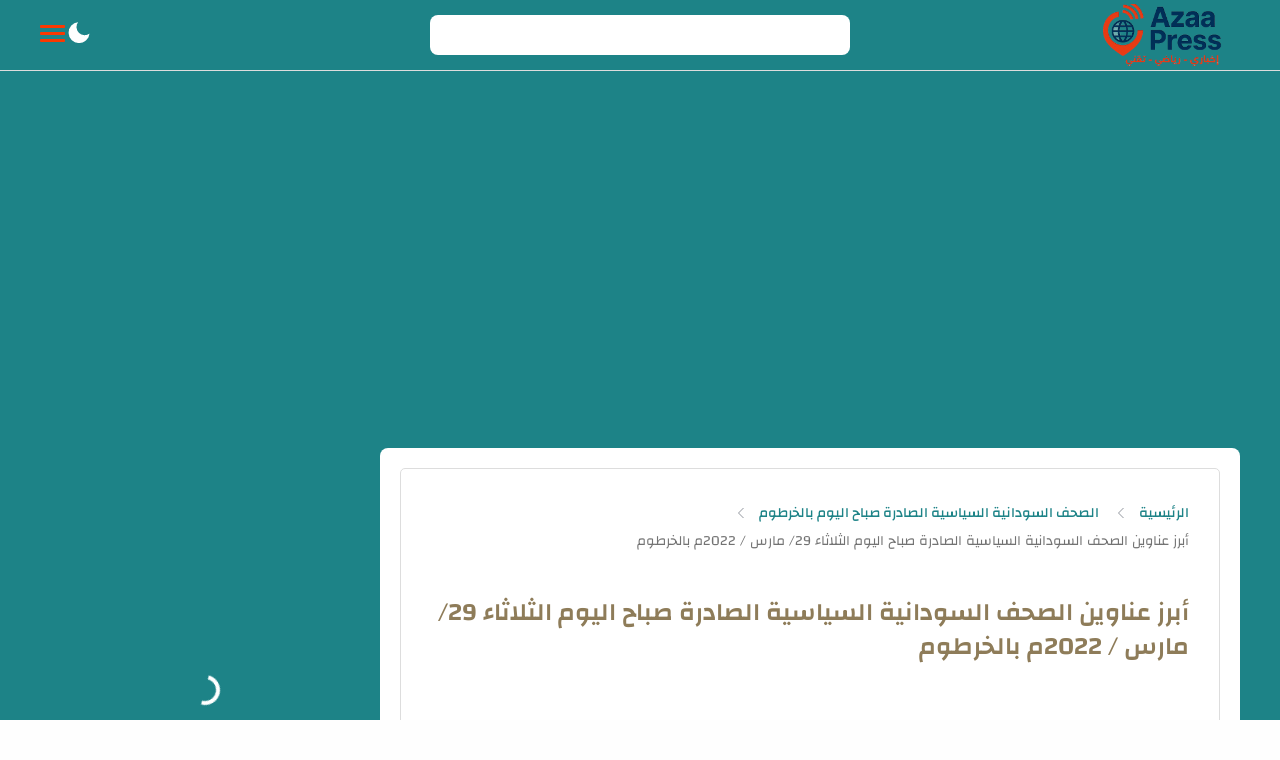

--- FILE ---
content_type: text/html; charset=utf-8
request_url: https://www.google.com/recaptcha/api2/aframe
body_size: 265
content:
<!DOCTYPE HTML><html><head><meta http-equiv="content-type" content="text/html; charset=UTF-8"></head><body><script nonce="SkXsy3hK_dRTMQvQ4rbygQ">/** Anti-fraud and anti-abuse applications only. See google.com/recaptcha */ try{var clients={'sodar':'https://pagead2.googlesyndication.com/pagead/sodar?'};window.addEventListener("message",function(a){try{if(a.source===window.parent){var b=JSON.parse(a.data);var c=clients[b['id']];if(c){var d=document.createElement('img');d.src=c+b['params']+'&rc='+(localStorage.getItem("rc::a")?sessionStorage.getItem("rc::b"):"");window.document.body.appendChild(d);sessionStorage.setItem("rc::e",parseInt(sessionStorage.getItem("rc::e")||0)+1);localStorage.setItem("rc::h",'1763406522227');}}}catch(b){}});window.parent.postMessage("_grecaptcha_ready", "*");}catch(b){}</script></body></html>

--- FILE ---
content_type: text/javascript; charset=UTF-8
request_url: https://www.azza20711.com/feeds/posts/summary/-/%D8%A7%D9%84%D8%B5%D8%AD%D9%81%20%D8%A7%D9%84%D8%B3%D9%88%D8%AF%D8%A7%D9%86%D9%8A%D8%A9%20%D8%A7%D9%84%D8%B3%D9%8A%D8%A7%D8%B3%D9%8A%D8%A9%20%D8%A7%D9%84%D8%B5%D8%A7%D8%AF%D8%B1%D8%A9%20%D8%B5%D8%A8%D8%A7%D8%AD%20%D8%A7%D9%84%D9%8A%D9%88%D9%85%20%D8%A8%D8%A7%D9%84%D8%AE%D8%B1%D8%B7%D9%88%D9%85?alt=json-in-script&redirect=false&start-index=1&max-results=50&callback=readAlso
body_size: 28223
content:
// API callback
readAlso({"version":"1.0","encoding":"UTF-8","feed":{"xmlns":"http://www.w3.org/2005/Atom","xmlns$openSearch":"http://a9.com/-/spec/opensearchrss/1.0/","xmlns$blogger":"http://schemas.google.com/blogger/2008","xmlns$georss":"http://www.georss.org/georss","xmlns$gd":"http://schemas.google.com/g/2005","xmlns$thr":"http://purl.org/syndication/thread/1.0","id":{"$t":"tag:blogger.com,1999:blog-384817317806960397"},"updated":{"$t":"2025-11-17T20:37:56.918+03:00"},"category":[{"term":"اخبار السودان اليوم"},{"term":"أسعار العملات في بنك الخرطوم اليوم"},{"term":"مباريات اليوم"},{"term":"أسعار صرف العملات اليوم في السودان"},{"term":"سعر الدولار لدي تعاملات بنك الخرطوم اليوم"},{"term":"سعر الريال السعودي في بنك الخرطوم اليوم"},{"term":"أخبار الهلال السوداني العاجلة اليوم"},{"term":"سعر الريال السعودي لدي بنك الخرطوم صباح اليوم"},{"term":"سعر الدولار في بنك الخرطوم اليوم"},{"term":"أخبار متنوعة"},{"term":"أخبار التكنلوجيا"},{"term":"الجيش السوداني"},{"term":"تحميل تطبيق بنكك"},{"term":"تقني"},{"term":"بنكك"},{"term":"الصحف السودانية السياسية الصادرة صباح اليوم بالخرطوم"},{"term":"بنك الخرطوم"},{"term":"أسعار صرف العملات الأجنبية مقابل الجنيه السوداني"},{"term":"هواتف"},{"term":"كأس العالم FIFA قطر 2022"},{"term":"الدوري السوداني الممتاز"},{"term":"الأخبار السياسية العاجلة"},{"term":"إسلاميات"},{"term":"دوري أبطال أفريقيا"},{"term":"فتح حساب بنكك اونلاين"},{"term":"أخبار المريخ العاجلة اليوم"},{"term":"فتح حساب في بنك الخرطوم اونلاين"},{"term":"خدمات زين السودان"},{"term":"زين السودان"},{"term":"كأس العالم قطر 2022"},{"term":"مسلسل زاندا"},{"term":"إنترنت زين السودان"},{"term":"أسعار الذهب في السعودية اليوم"},{"term":"أم تي أن السودان MTN Sudan"},{"term":"عناوين الصحف السودانية"},{"term":"شركة الاتصالات سوداني"},{"term":"خدمات شريحة سوداني"},{"term":"أخبار الهلال السوداني اليوم"},{"term":"تطبيقات"},{"term":"رياضية"},{"term":"خدمات أم تي أن"},{"term":"مقالات"},{"term":"إنترنت سوداني"},{"term":"قوات الدعم السريع"},{"term":"جمعة مباركة"},{"term":"إنترنت أم تي أن"},{"term":"زاندا"},{"term":"أخبار العالم"},{"term":"الانصرافي"},{"term":"تعديل الصور بالذكاء الاصطناعي"},{"term":"دوري أبطال أوروبا 2022-2023"},{"term":"خرائط قوقل ماب"},{"term":"شروحات"},{"term":"الدوري السعودي"},{"term":"اخبار السعودية"},{"term":"عروض إنترنت سوداني"},{"term":"الانصرافي بث مباشر"},{"term":"دوري أبطال أفريقيا 2022-2023"},{"term":"الطقس"},{"term":"كأس الأمم الأفريقية لكرة القدم"},{"term":"مباريات دور الـ16 في كأس العالم 2022"},{"term":"الجواز السوداني"},{"term":"الدوري السعودي لكرة القدم"},{"term":"انفاس البوادي رمضان 2023"},{"term":"بطولة أمم أفريقيا للمحليين"},{"term":"مسلسل ود المك"},{"term":"الدوري الإسباني"},{"term":"الدوري الإنجليزي الممتاز لكرة القدم"},{"term":"تطبيق بنكك"},{"term":"دعاء الفجر اليوم"},{"term":"كأس العرب للأندية 2023"},{"term":"ليزر"},{"term":"نهائي كأس العالم 2022"},{"term":"أسعار الذهب اليوم فى السودان"},{"term":"البرهان"},{"term":"جدول مباريات ربع نهائي كأس العالم 2022"},{"term":"شركة سوداني"},{"term":"نصف نهائي كأس العالم 2022"},{"term":"استخراج الجواز الالكتروني السوداني"},{"term":"الأقمار الصناعية"},{"term":"نتيجة الشهادة السودانية 2025"},{"term":"سعر الريال السعودي في السوق السوداء في السودان"},{"term":"شان2023"},{"term":"كأس السوبر الإسباني 2023"},{"term":"أخبار"},{"term":"رابط الاستعلام عن نتيجة الشهادة السودانية 2025"},{"term":"فتح حساب فوري"},{"term":"إمتحانات الشهادة السودانية"},{"term":"البطولة العربية 2023"},{"term":"اللوتري الامريكي"},{"term":"تاركو للطيران"},{"term":"تصفيات كأس العالم 2026"},{"term":"نتيجة مباراة اليوم في كأس العالم 2022"},{"term":"أسعار الذهب اليوم في مصر"},{"term":"أول أيام عيد الفطر المبارك في السعودية"},{"term":"الهلال السوداني"},{"term":"تجميل"},{"term":"خطاب البرهان اليوم"},{"term":"دوري أبطال أفريقيا 2023-2024"},{"term":"علي البرش الموسم الثاني"},{"term":"فايروس كورونا"},{"term":"فتح حساب في بنك فيصل الإسلامي"},{"term":"مسلسل دروب العودة"},{"term":"مواعيد المسلسلات السودانية في رمضان 2025"},{"term":"موقع التقديم في اللوتري الامريكي"},{"term":"أمم إفريقيا"},{"term":"الدوري الفرنسي لكرة القدم"},{"term":"بنك امدرمان الوطني"},{"term":"خطاب حميدتي"},{"term":"ستار لينك Star link"},{"term":"سعر الجنيه المصري مقابل الجنيه السوداني"},{"term":"عيد الفطر المبارك 2023"},{"term":"مسلسل ديالا السوداني"},{"term":"مسلسل قدر"},{"term":"أجمل عبارات التهنئة بمناسبة عيد الفطر المبارك"},{"term":"أسعار العملات في السوق السوداء في السودان اليوم"},{"term":"المريخ السوداني"},{"term":"تحري رؤية هلال شهر رمضان في السودان"},{"term":"حل قوات الدعم السريع"},{"term":"خدمة سراج"},{"term":"رمضان"},{"term":"رياضة"},{"term":"سامسونج"},{"term":"سراج"},{"term":"شحن الكهرباء عن طريق خدمة سراج"},{"term":"عروض mtn انترنت السودان 2024"},{"term":"مجمع الفقه الإسلامي السوداني"},{"term":"مسلسلات سودانية"},{"term":"نتائج القبول بالجامعات السودانية 2025"},{"term":"أسعار الذهب في الإمارات اليوم"},{"term":"أسعار صرف بنك الخرطوم اليوم"},{"term":"الأهلي المصري"},{"term":"الاهلي الخرطوم"},{"term":"الجوازات السعودية"},{"term":"الخرطوم الان"},{"term":"السوبر الإفريقي"},{"term":"الشركة السودانية لتوزيع الكهرباء المحدودة"},{"term":"بدر للطيران"},{"term":"برنامج المسامح كريم النسخة السودانية"},{"term":"برنامج قلبي اطمأن 2023"},{"term":"بنك فيصل الاسلامي"},{"term":"تحميل تطبيق فوري"},{"term":"تسجيلات الهلال 2023"},{"term":"تفقد منزلك في الخرطوم"},{"term":"خليجي25"},{"term":"دوري روشن السعودي"},{"term":"شهر رمضان 2023"},{"term":"عروض مكالمات STC للسودان"},{"term":"عطل مفاجئ يضرب تطبيقات فيسبوك وماسنجر وإنستغرام"},{"term":"عيد الفطر المبارك في السودان"},{"term":"فتح حساب في بنك امدرمان الوطني"},{"term":"قوقل ايرث"},{"term":"كأس الخليج العربي"},{"term":"كأس العرب للناشئين تحت 17 عاماً"},{"term":"كأس الملك 2022-2023"},{"term":"كأس الملك سلمان للأندية العربية 2023"},{"term":"مسرح العاصمة مع شباب حلوين"},{"term":"مطار الخرطوم الدولي"},{"term":"مطار بورتسودان الدولي"},{"term":"نصف نهائي كأس ملك إسبانيا"},{"term":"Redmi Note 12 Discovery"},{"term":"آيفون 15 برو ماكس الجديد"},{"term":"آيفون 15 ماكس"},{"term":"أحداث السودان اليوم"},{"term":"أسعار"},{"term":"أسعار الأضاحي في السودان 2023"},{"term":"أسعار الأضاحي في السودان 2025م"},{"term":"أسعار الذهب اليوم في الكويت"},{"term":"أسماء حمزة"},{"term":"إمساكية رمضان في السودان"},{"term":"الأرجنتين بطلاً لكأس العالم قطر 2022"},{"term":"الاتحاد الافريقي"},{"term":"الحلقة الرابعة والعشرون"},{"term":"الخطوط الجوية السودانية"},{"term":"الدوري المصري"},{"term":"الذكاء الاصطناعي"},{"term":"الربح من الفيسبوك"},{"term":"السفارة السودانية بالرياض"},{"term":"السوبر الأوروبي"},{"term":"السوبر السعودي"},{"term":"الشجرة المدرعات الان"},{"term":"الطفل احمد ابو الخير"},{"term":"الطفل السوداني المفقود"},{"term":"الطفل المفقود احمد فضل ابوالخير"},{"term":"الكهرباء السعودية"},{"term":"الهجرة إلى كندا"},{"term":"الهلال و الاتحاد"},{"term":"الهلال و النصر بث مباشر"},{"term":"ايفون 15 برو ماكس"},{"term":"بورتسودان"},{"term":"تحميل تطبيق سراج"},{"term":"تحويل من بنكك الي بنك محلي"},{"term":"تردد قناة ميديا لايف السودانية"},{"term":"تسجيلات المريخ 2023"},{"term":"تشغيل الانترنت في السودان"},{"term":"تطبيق سراج"},{"term":"تفعيل حساب بنكك"},{"term":"تقديم للجواز الالكتروني السوداني"},{"term":"تهنئة عيد الفطر المبارك 1444"},{"term":"تيمو TEMU"},{"term":"حجز رحلات طيران تاركو للطيران"},{"term":"خدمة إنجاز بنك الخرطوم"},{"term":"د"},{"term":"دعاء رمضان المبارك"},{"term":"دوري أبطال أفريقيا 2024"},{"term":"دوري أبطال أوروبا 2023-2024"},{"term":"دوري أبطال أوروبا 2024"},{"term":"دوري أبطال أوروبا 2025"},{"term":"رابط استخراج نتيجة شهادة الأساس ولاية الخرطوم"},{"term":"ربع نهائي دوري أبطال أفريقيا"},{"term":"رمضان في السودان"},{"term":"زكاة الفطر في السودان 2023"},{"term":"زول سغيل"},{"term":"ساديو ماني إلي نادي النصر السعودي"},{"term":"سحب الجنسية السودانية من نظام التقديم للعمرة"},{"term":"سعر آيفون 15 برو ماكس"},{"term":"سعر الريال في السوق السوداء اليوم"},{"term":"صلاة الاستسقاء"},{"term":"طبخ"},{"term":"طريقة شراء كهرباء عن طريق رصيد سوداني"},{"term":"عيد الفطر المبارك في السودان 1444"},{"term":"فتح حساب اوو كاش اونلاين"},{"term":"فنون"},{"term":"قرعة ربع نهائي دوري أبطال أفريقيا"},{"term":"قفل بروفايل الفيسبوك"},{"term":"كأس العالم للأندية"},{"term":"كأس موسم الرياض"},{"term":"كسوف الشمس"},{"term":"مسابقة صيدلية الدواء"},{"term":"معلومات"},{"term":"معلومات إسلامية"},{"term":"منتخب الأرجنتين"},{"term":"نهائي البطولة العربية 2023"},{"term":"وزارة الحج والعمرة"},{"term":"وظائف السعودية"}],"title":{"type":"text","$t":"azaa press"},"subtitle":{"type":"html","$t":"مدونة عزه للمعلومات 1 هي مدونة تعليمية تقنية متخصصة في العلوم التقنية المختلفة وفي الرياضة والأخبار السياسية والليزر والفيزياء  والتجميل "},"link":[{"rel":"http://schemas.google.com/g/2005#feed","type":"application/atom+xml","href":"https:\/\/www.azza20711.com\/feeds\/posts\/summary"},{"rel":"self","type":"application/atom+xml","href":"https:\/\/www.blogger.com\/feeds\/384817317806960397\/posts\/summary\/-\/%D8%A7%D9%84%D8%B5%D8%AD%D9%81+%D8%A7%D9%84%D8%B3%D9%88%D8%AF%D8%A7%D9%86%D9%8A%D8%A9+%D8%A7%D9%84%D8%B3%D9%8A%D8%A7%D8%B3%D9%8A%D8%A9+%D8%A7%D9%84%D8%B5%D8%A7%D8%AF%D8%B1%D8%A9+%D8%B5%D8%A8%D8%A7%D8%AD+%D8%A7%D9%84%D9%8A%D9%88%D9%85+%D8%A8%D8%A7%D9%84%D8%AE%D8%B1%D8%B7%D9%88%D9%85?alt=json-in-script\u0026max-results=50\u0026redirect=false"},{"rel":"alternate","type":"text/html","href":"https:\/\/www.azza20711.com\/search\/label\/%D8%A7%D9%84%D8%B5%D8%AD%D9%81%20%D8%A7%D9%84%D8%B3%D9%88%D8%AF%D8%A7%D9%86%D9%8A%D8%A9%20%D8%A7%D9%84%D8%B3%D9%8A%D8%A7%D8%B3%D9%8A%D8%A9%20%D8%A7%D9%84%D8%B5%D8%A7%D8%AF%D8%B1%D8%A9%20%D8%B5%D8%A8%D8%A7%D8%AD%20%D8%A7%D9%84%D9%8A%D9%88%D9%85%20%D8%A8%D8%A7%D9%84%D8%AE%D8%B1%D8%B7%D9%88%D9%85"},{"rel":"hub","href":"http://pubsubhubbub.appspot.com/"},{"rel":"next","type":"application/atom+xml","href":"https:\/\/www.blogger.com\/feeds\/384817317806960397\/posts\/summary\/-\/%D8%A7%D9%84%D8%B5%D8%AD%D9%81+%D8%A7%D9%84%D8%B3%D9%88%D8%AF%D8%A7%D9%86%D9%8A%D8%A9+%D8%A7%D9%84%D8%B3%D9%8A%D8%A7%D8%B3%D9%8A%D8%A9+%D8%A7%D9%84%D8%B5%D8%A7%D8%AF%D8%B1%D8%A9+%D8%B5%D8%A8%D8%A7%D8%AD+%D8%A7%D9%84%D9%8A%D9%88%D9%85+%D8%A8%D8%A7%D9%84%D8%AE%D8%B1%D8%B7%D9%88%D9%85\/-\/%D8%A7%D9%84%D8%B5%D8%AD%D9%81+%D8%A7%D9%84%D8%B3%D9%88%D8%AF%D8%A7%D9%86%D9%8A%D8%A9+%D8%A7%D9%84%D8%B3%D9%8A%D8%A7%D8%B3%D9%8A%D8%A9+%D8%A7%D9%84%D8%B5%D8%A7%D8%AF%D8%B1%D8%A9+%D8%B5%D8%A8%D8%A7%D8%AD+%D8%A7%D9%84%D9%8A%D9%88%D9%85+%D8%A8%D8%A7%D9%84%D8%AE%D8%B1%D8%B7%D9%88%D9%85?alt=json-in-script\u0026start-index=51\u0026max-results=50\u0026redirect=false"}],"author":[{"name":{"$t":"Unknown"},"email":{"$t":"noreply@blogger.com"},"gd$image":{"rel":"http://schemas.google.com/g/2005#thumbnail","width":"16","height":"16","src":"https:\/\/img1.blogblog.com\/img\/b16-rounded.gif"}}],"generator":{"version":"7.00","uri":"http://www.blogger.com","$t":"Blogger"},"openSearch$totalResults":{"$t":"122"},"openSearch$startIndex":{"$t":"1"},"openSearch$itemsPerPage":{"$t":"50"},"entry":[{"id":{"$t":"tag:blogger.com,1999:blog-384817317806960397.post-5169288458465389288"},"published":{"$t":"2023-01-02T08:24:00.002+03:00"},"updated":{"$t":"2023-01-02T08:24:26.279+03:00"},"category":[{"scheme":"http://www.blogger.com/atom/ns#","term":"الصحف السودانية السياسية الصادرة صباح اليوم بالخرطوم"},{"scheme":"http://www.blogger.com/atom/ns#","term":"عناوين الصحف السودانية"}],"title":{"type":"text","$t":"اخبار السودان اليوم | عناوين الصحف السودانية الصادرة صباح اليوم الإثنين 2 يناير 2023"},"summary":{"type":"text","$t":"\u0026nbsp;عناوين الصحف السودانية\u0026nbsp;عناوين الصحف السودانية الصادرة صباح اليوم الإثنين 2 يناير 2023، أخبار السودان اليوم ، عناوين الصحف السودانية الصادرة صباح اليوم في الخرطوم.صحيفة أخبار اليومردود فعل واسعة حول منشور تهشيم سيارة البلال في راس السنةحميدتي يكشف من بليل عن وع الحكومة خطة سياسية وأمنية للحد من التفلتات بدارفوروزير الداخلية ووالي الخرطوم يدونان قفل الاحوال الامنية للعام الماي وفتح أحوال"},"link":[{"rel":"replies","type":"application/atom+xml","href":"https:\/\/www.azza20711.com\/feeds\/5169288458465389288\/comments\/default","title":"تعليقات الرسالة"},{"rel":"replies","type":"text/html","href":"https:\/\/www.azza20711.com\/2023\/01\/Sudan-news-day.html#comment-form","title":"0 تعليقات"},{"rel":"edit","type":"application/atom+xml","href":"https:\/\/www.blogger.com\/feeds\/384817317806960397\/posts\/default\/5169288458465389288"},{"rel":"self","type":"application/atom+xml","href":"https:\/\/www.blogger.com\/feeds\/384817317806960397\/posts\/default\/5169288458465389288"},{"rel":"alternate","type":"text/html","href":"https:\/\/www.azza20711.com\/2023\/01\/Sudan-news-day.html","title":"اخبار السودان اليوم | عناوين الصحف السودانية الصادرة صباح اليوم الإثنين 2 يناير 2023"}],"author":[{"name":{"$t":"Unknown"},"email":{"$t":"noreply@blogger.com"},"gd$image":{"rel":"http://schemas.google.com/g/2005#thumbnail","width":"16","height":"16","src":"https:\/\/img1.blogblog.com\/img\/b16-rounded.gif"}}],"media$thumbnail":{"xmlns$media":"http://search.yahoo.com/mrss/","url":"https:\/\/blogger.googleusercontent.com\/img\/b\/R29vZ2xl\/AVvXsEh5wdCq8TiEYemTbcwUxEUtpcCCy-ZWqOa5t0BL3CpcRvW4V7KRVLYkq4bTlxThCFDJE2bUJw2tjVluj_R3uTEVlrVBtfIexf6IXgm_VOu_KmwdC0U1y3menf5XyXWmxXC--nFcl04H9a2MC124knMogf0gfO2K_9HKvTbTJqwmrI_1_wXTY7u1wPsEPA\/s72-w400-h225-c\/%D8%B9%D9%86%D8%A7%D9%88%D9%8A%D9%86-%D8%A7%D9%84%D8%B5%D8%AD%D9%81-%D8%A7%D9%84%D8%B3%D9%88%D8%AF%D8%A7%D9%86%D9%8A%D8%A9.png","height":"72","width":"72"},"thr$total":{"$t":"0"}},{"id":{"$t":"tag:blogger.com,1999:blog-384817317806960397.post-1268471673513604639"},"published":{"$t":"2022-12-26T08:16:00.002+03:00"},"updated":{"$t":"2022-12-26T08:16:42.303+03:00"},"category":[{"scheme":"http://www.blogger.com/atom/ns#","term":"اخبار السودان اليوم"},{"scheme":"http://www.blogger.com/atom/ns#","term":"الصحف السودانية السياسية الصادرة صباح اليوم بالخرطوم"},{"scheme":"http://www.blogger.com/atom/ns#","term":"عناوين الصحف السودانية"}],"title":{"type":"text","$t":"عناوين الصحف السودانية الصادرة صباح اليوم الإثنين الموافق 26 ديسمبر 2022"},"summary":{"type":"text","$t":"\u0026nbsp;عناوين الصحف السودانية\u0026nbsp;عناوين الصحف السودانية الصادرة اليوم الإثنين 26 ديسمبر 2022، أخبار السودان اليوم ، عناوين الصحف السودانية اليوم، أخبار السودان اليوم لحظة بلحظة.عناوين الصحف السودانية - صحيفة أخبار اليوم\u0026nbsp;اتفاق أمني سوداني إثيوبي لتبادل المعلومات حول قضايا الحدود وتهريب السلاححزب المؤتمر السوداني يقرر تأجيل المؤتمر العام لدواعي ماليةالعدل والمساواة تجدد رفض دعوات تعديل اتفاق "},"link":[{"rel":"replies","type":"application/atom+xml","href":"https:\/\/www.azza20711.com\/feeds\/1268471673513604639\/comments\/default","title":"تعليقات الرسالة"},{"rel":"replies","type":"text/html","href":"https:\/\/www.azza20711.com\/2022\/12\/Sudan-news-day.html#comment-form","title":"0 تعليقات"},{"rel":"edit","type":"application/atom+xml","href":"https:\/\/www.blogger.com\/feeds\/384817317806960397\/posts\/default\/1268471673513604639"},{"rel":"self","type":"application/atom+xml","href":"https:\/\/www.blogger.com\/feeds\/384817317806960397\/posts\/default\/1268471673513604639"},{"rel":"alternate","type":"text/html","href":"https:\/\/www.azza20711.com\/2022\/12\/Sudan-news-day.html","title":"عناوين الصحف السودانية الصادرة صباح اليوم الإثنين الموافق 26 ديسمبر 2022"}],"author":[{"name":{"$t":"Unknown"},"email":{"$t":"noreply@blogger.com"},"gd$image":{"rel":"http://schemas.google.com/g/2005#thumbnail","width":"16","height":"16","src":"https:\/\/img1.blogblog.com\/img\/b16-rounded.gif"}}],"media$thumbnail":{"xmlns$media":"http://search.yahoo.com/mrss/","url":"https:\/\/blogger.googleusercontent.com\/img\/b\/R29vZ2xl\/AVvXsEihOwtoHoyV7LhTfrRHiVWUeUVfOQu51-Lo8qLHyk8pJpZfCi-EZtqiJBv3eKHefJVGZEtfFzw6KUCpew65CRpmILHfZ2_oyed2dFLCI_OV63neTnxz9LOtV9nkrFuw1NLq-vhanVK4MqX1H2WrS-9zklD043SaWzJVScs18jVB7P9xVlPLO67ex6DlTw\/s72-w400-h266-c\/%D8%B9%D9%86%D8%A7%D9%88%D9%8A%D9%86%20%D8%A7%D9%84%D8%B5%D8%AD%D9%81%20%D8%A7%D9%84%D8%B3%D9%88%D8%AF%D8%A7%D9%86%D9%8A%D8%A9.png","height":"72","width":"72"},"thr$total":{"$t":"0"}},{"id":{"$t":"tag:blogger.com,1999:blog-384817317806960397.post-7465631186856433826"},"published":{"$t":"2022-10-10T07:53:00.003+03:00"},"updated":{"$t":"2022-10-10T07:53:36.137+03:00"},"category":[{"scheme":"http://www.blogger.com/atom/ns#","term":"الصحف السودانية السياسية الصادرة صباح اليوم بالخرطوم"},{"scheme":"http://www.blogger.com/atom/ns#","term":"عناوين الصحف السودانية"}],"title":{"type":"text","$t":"أبرز عناوين الصحف السودانية صباح اليوم الإثنين 10 أكتوبر 2022"},"summary":{"type":"text","$t":"\u0026nbsp;عناوين الصحف السودانية\u0026nbsp;عناوين الصحف السودانية صباح اليوم الإثنين 10 أكتوبر 2022، أبرز عناوين الصحف السودانية الصادرة صباح اليوم بالخرطومصحيفة الانتباهةالتوافق الوطني: اختيار”حمدوك” لرئاسة الوزراء”ونسة واتساب”.\u0026nbsp;الصحة العالمية تحذّر من استخدام أدوية أطفال ملوّثة.\u0026nbsp;ترحيل قادة”الجبهة الشعبية” إلى الخرطوم.\u0026nbsp;حميدتي: خلافي مع البرهان”شائعة مضلّلة”الحراك السياسيمسلّحون يتلفون "},"link":[{"rel":"replies","type":"application/atom+xml","href":"https:\/\/www.azza20711.com\/feeds\/7465631186856433826\/comments\/default","title":"تعليقات الرسالة"},{"rel":"replies","type":"text/html","href":"https:\/\/www.azza20711.com\/2022\/10\/Sudanese-newspapers-today.html#comment-form","title":"0 تعليقات"},{"rel":"edit","type":"application/atom+xml","href":"https:\/\/www.blogger.com\/feeds\/384817317806960397\/posts\/default\/7465631186856433826"},{"rel":"self","type":"application/atom+xml","href":"https:\/\/www.blogger.com\/feeds\/384817317806960397\/posts\/default\/7465631186856433826"},{"rel":"alternate","type":"text/html","href":"https:\/\/www.azza20711.com\/2022\/10\/Sudanese-newspapers-today.html","title":"أبرز عناوين الصحف السودانية صباح اليوم الإثنين 10 أكتوبر 2022"}],"author":[{"name":{"$t":"Unknown"},"email":{"$t":"noreply@blogger.com"},"gd$image":{"rel":"http://schemas.google.com/g/2005#thumbnail","width":"16","height":"16","src":"https:\/\/img1.blogblog.com\/img\/b16-rounded.gif"}}],"media$thumbnail":{"xmlns$media":"http://search.yahoo.com/mrss/","url":"https:\/\/blogger.googleusercontent.com\/img\/b\/R29vZ2xl\/AVvXsEgtAwJNCk2gCDQrorFpDG_vHaglafLE1j7AEZVBwAG3OXebOdrTcNHXaTCafUyqXEL5Yo5JM7XA9N8IqrpMAcjpEWoAerumCpyQhqBiz2xNQ3Pd9HsArPokVEVgwatv05J00h3uvg09_2_dsA9UyGIE5YTo8J413kenR9-J60EF2AhGVEcpcuYEP4CVuw\/s72-w400-h269-c\/%D8%B9%D9%86%D8%A7%D9%88%D9%8A%D9%86%20%D8%A7%D9%84%D8%B5%D8%AD%D9%81%20%D8%A7%D9%84%D8%B3%D9%88%D8%AF%D8%A7%D9%86%D9%8A%D8%A9%20%D8%B5%D8%A8%D8%A7%D8%AD%20%D8%A7%D9%84%D9%8A%D9%88%D9%85.jpg","height":"72","width":"72"},"thr$total":{"$t":"0"}},{"id":{"$t":"tag:blogger.com,1999:blog-384817317806960397.post-587914500829010820"},"published":{"$t":"2022-08-25T10:36:00.000+03:00"},"updated":{"$t":"2022-08-25T10:36:10.163+03:00"},"category":[{"scheme":"http://www.blogger.com/atom/ns#","term":"اخبار السودان اليوم"},{"scheme":"http://www.blogger.com/atom/ns#","term":"الصحف السودانية السياسية الصادرة صباح اليوم بالخرطوم"},{"scheme":"http://www.blogger.com/atom/ns#","term":"عناوين الصحف السودانية"}],"title":{"type":"text","$t":"أخبار السودان اليوم | أبرز عناوين الصحف السودانية صباح اليوم الخميس 25 أغسطس 2022"},"summary":{"type":"text","$t":"\u0026nbsp;عناوين الصحف السودانية الصادرة اليوم الخميس 25 أغسطس 2022، أخبار السودان عاجل خلال نصف ساعة، أبرز عناوين الصحف السودانية السياسية الصادرة صباح اليوم بالخرطوم.\u0026nbsp;صحيفة الانتباهةإخضاع كبار الشخصيات للتفتيش بمطار الخرطومالخرطوم تصل مستوى الفيضانالعليا تسحب قضية”الأمن الشعبي”المدعي العام للجنائية: على السلطات السودانية تقديم ضمانات بعدم ملاحقة”الشهود”منسقية النازحين: زيارة مدعي الجنائية "},"link":[{"rel":"replies","type":"application/atom+xml","href":"https:\/\/www.azza20711.com\/feeds\/587914500829010820\/comments\/default","title":"تعليقات الرسالة"},{"rel":"replies","type":"text/html","href":"https:\/\/www.azza20711.com\/2022\/08\/Sudan-newspaper-headlines-day.html#comment-form","title":"0 تعليقات"},{"rel":"edit","type":"application/atom+xml","href":"https:\/\/www.blogger.com\/feeds\/384817317806960397\/posts\/default\/587914500829010820"},{"rel":"self","type":"application/atom+xml","href":"https:\/\/www.blogger.com\/feeds\/384817317806960397\/posts\/default\/587914500829010820"},{"rel":"alternate","type":"text/html","href":"https:\/\/www.azza20711.com\/2022\/08\/Sudan-newspaper-headlines-day.html","title":"أخبار السودان اليوم | أبرز عناوين الصحف السودانية صباح اليوم الخميس 25 أغسطس 2022"}],"author":[{"name":{"$t":"Unknown"},"email":{"$t":"noreply@blogger.com"},"gd$image":{"rel":"http://schemas.google.com/g/2005#thumbnail","width":"16","height":"16","src":"https:\/\/img1.blogblog.com\/img\/b16-rounded.gif"}}],"media$thumbnail":{"xmlns$media":"http://search.yahoo.com/mrss/","url":"https:\/\/blogger.googleusercontent.com\/img\/b\/R29vZ2xl\/AVvXsEgt1N-lYCrPvVAX191Wv5708z8jkGTMGTKuzHuFOjOZsbu8cyuygM5imTQequ7J6e0pB5yxEOugFsQ2UpopcYZpnKVTPod_1ViUQtuXi4Wj-gPhzgZNzRGbhpmXskMO8itgrqFX6YL4gOCdr5h0O806ipuHZWtODCiYIPEflYLWXmtRph95Lt3GsxRZaQ\/s72-w400-h233-c\/%D8%B9%D9%86%D8%A7%D9%88%D9%8A%D9%86%20%D8%A7%D9%84%D8%B5%D8%AD%D9%81%20%D8%A7%D9%84%D8%B3%D9%88%D8%AF%D8%A7%D9%86%D9%8A%D8%A9%20%D8%B5%D8%A8%D8%A7%D8%AD%20%D8%A7%D9%84%D9%8A%D9%88%D9%85%20.jpg","height":"72","width":"72"},"thr$total":{"$t":"0"}},{"id":{"$t":"tag:blogger.com,1999:blog-384817317806960397.post-5433656813648025842"},"published":{"$t":"2022-08-23T10:29:00.000+03:00"},"updated":{"$t":"2022-08-23T10:29:06.559+03:00"},"category":[{"scheme":"http://www.blogger.com/atom/ns#","term":"اخبار السودان اليوم"},{"scheme":"http://www.blogger.com/atom/ns#","term":"الصحف السودانية السياسية الصادرة صباح اليوم بالخرطوم"},{"scheme":"http://www.blogger.com/atom/ns#","term":"عناوين الصحف السودانية"}],"title":{"type":"text","$t":"عناوين الصحف السودانية صباح اليوم الثلاثاء 23 أغسطس 2022"},"summary":{"type":"text","$t":"\u0026nbsp;عناوين الصحف السودانية الصادرة اليوم الثلاثاء 23 أغسطس 2022، أخبار السودان اليوم خلال نصف ساعة، أخبار السودان الآن عاجل، عناوين الصحف السودانية السياسية الصادرة صباح اليوم الثلاثاء 23 أغسطس 2022.صحيفة الانتباهةحظر”93″ شركة بقطاع الصادرالاتحادي يطالب بأيلولة شركات الجيش والدعم السريع للماليةالريّ: لا توجد مؤامرة وراء فيضانات المناقلمدعي المحكمة الجنائية: جرائم كثيرة ارتكبت بوسط دارفورمركزيّ "},"link":[{"rel":"replies","type":"application/atom+xml","href":"https:\/\/www.azza20711.com\/feeds\/5433656813648025842\/comments\/default","title":"تعليقات الرسالة"},{"rel":"replies","type":"text/html","href":"https:\/\/www.azza20711.com\/2022\/08\/Sudan-newspaper-headlines.html#comment-form","title":"0 تعليقات"},{"rel":"edit","type":"application/atom+xml","href":"https:\/\/www.blogger.com\/feeds\/384817317806960397\/posts\/default\/5433656813648025842"},{"rel":"self","type":"application/atom+xml","href":"https:\/\/www.blogger.com\/feeds\/384817317806960397\/posts\/default\/5433656813648025842"},{"rel":"alternate","type":"text/html","href":"https:\/\/www.azza20711.com\/2022\/08\/Sudan-newspaper-headlines.html","title":"عناوين الصحف السودانية صباح اليوم الثلاثاء 23 أغسطس 2022"}],"author":[{"name":{"$t":"Unknown"},"email":{"$t":"noreply@blogger.com"},"gd$image":{"rel":"http://schemas.google.com/g/2005#thumbnail","width":"16","height":"16","src":"https:\/\/img1.blogblog.com\/img\/b16-rounded.gif"}}],"media$thumbnail":{"xmlns$media":"http://search.yahoo.com/mrss/","url":"https:\/\/blogger.googleusercontent.com\/img\/b\/R29vZ2xl\/AVvXsEhoF2IxEKFXFGgKw7n8vhzRgwsX4n8_IXlzHefQjuEK2sWLrL0B6pnRiWxq3CrP8IKLnKaAYDv2uQmQtRbRV8kaaASePi5TDrZShHjYvwe_xY7JvHyVsGepOjBpup9slfDo0aCn176NqdlInRuCiZa63gAGVECtws6bjtXxOj5xBTJcI0G7vwN3en5F8Q\/s72-w400-h233-c\/%D8%B9%D9%86%D8%A7%D9%88%D9%8A%D9%86%20%D8%A7%D9%84%D8%B5%D8%AD%D9%81%20%D8%A7%D9%84%D8%B3%D9%88%D8%AF%D8%A7%D9%86%D9%8A%D8%A9%20%D8%B5%D8%A8%D8%A7%D8%AD%20%D8%A7%D9%84%D9%8A%D9%88%D9%85%20.jpg","height":"72","width":"72"},"thr$total":{"$t":"0"}},{"id":{"$t":"tag:blogger.com,1999:blog-384817317806960397.post-4643222198297577749"},"published":{"$t":"2022-08-20T09:11:00.001+03:00"},"updated":{"$t":"2022-08-20T09:11:52.035+03:00"},"category":[{"scheme":"http://www.blogger.com/atom/ns#","term":"اخبار السودان اليوم"},{"scheme":"http://www.blogger.com/atom/ns#","term":"الصحف السودانية السياسية الصادرة صباح اليوم بالخرطوم"},{"scheme":"http://www.blogger.com/atom/ns#","term":"عناوين الصحف السودانية"}],"title":{"type":"text","$t":"أخبار السودان اليوم | أبرز عناوين الصحف السودانية صباح اليوم السبت 20 أغسطس 2022"},"summary":{"type":"text","$t":"\u0026nbsp;عناوين الصحف السودانية\u0026nbsp;عناوين الصحف السودانية الصادرة اليوم السبت 20 أغسطس 2022، أبرز عناوين الصحف السودانية السياسية الصادرة صباح اليوم بالخرطوم، أخبار السودان اليوم خلال نصف ساعة، أخبار السودان اليوم عاجل.\u0026nbsp;صحيفة أخبار اليوم-\u0026nbsp; رفع اعتصام العبيدية، وأردول يشيد بالخطوة ويدعو إلى العمل ويجدد التازم الشركة بتنفيذ ما يليها\u0026nbsp;-\u0026nbsp; الإمارات تدشن حملة إغاثة عاجلة للمتضررين من "},"link":[{"rel":"replies","type":"application/atom+xml","href":"https:\/\/www.azza20711.com\/feeds\/4643222198297577749\/comments\/default","title":"تعليقات الرسالة"},{"rel":"replies","type":"text/html","href":"https:\/\/www.azza20711.com\/2022\/08\/Sudanese-newspaper-headlines.html#comment-form","title":"0 تعليقات"},{"rel":"edit","type":"application/atom+xml","href":"https:\/\/www.blogger.com\/feeds\/384817317806960397\/posts\/default\/4643222198297577749"},{"rel":"self","type":"application/atom+xml","href":"https:\/\/www.blogger.com\/feeds\/384817317806960397\/posts\/default\/4643222198297577749"},{"rel":"alternate","type":"text/html","href":"https:\/\/www.azza20711.com\/2022\/08\/Sudanese-newspaper-headlines.html","title":"أخبار السودان اليوم | أبرز عناوين الصحف السودانية صباح اليوم السبت 20 أغسطس 2022"}],"author":[{"name":{"$t":"Unknown"},"email":{"$t":"noreply@blogger.com"},"gd$image":{"rel":"http://schemas.google.com/g/2005#thumbnail","width":"16","height":"16","src":"https:\/\/img1.blogblog.com\/img\/b16-rounded.gif"}}],"media$thumbnail":{"xmlns$media":"http://search.yahoo.com/mrss/","url":"https:\/\/blogger.googleusercontent.com\/img\/b\/R29vZ2xl\/AVvXsEh8IWP3fKK1YUCunQqsZbUefeayFvmK9CVM86mbC40b-nNmxBJ8BGGJU0XfoPFBa6u6NgNesK4ojkNKrqr2Yw8NN2nPV5ddIIlA4VqDjkd8f3w9qMIV0TBp9BeMikz8-aYMvU-90QMfowMLF-WBdmR35s_6yIKunPcoV2RdV14zflHrT6zZvWRuSwuh5w\/s72-w400-h233-c\/%D8%B9%D9%86%D8%A7%D9%88%D9%8A%D9%86%20%D8%A7%D9%84%D8%B5%D8%AD%D9%81%20%D8%A7%D9%84%D8%B3%D9%88%D8%AF%D8%A7%D9%86%D9%8A%D8%A9%20%D8%B5%D8%A8%D8%A7%D8%AD%20%D8%A7%D9%84%D9%8A%D9%88%D9%85%20.jpg","height":"72","width":"72"},"thr$total":{"$t":"0"}},{"id":{"$t":"tag:blogger.com,1999:blog-384817317806960397.post-898788612412847395"},"published":{"$t":"2022-08-18T10:31:00.003+03:00"},"updated":{"$t":"2022-08-18T10:53:50.615+03:00"},"category":[{"scheme":"http://www.blogger.com/atom/ns#","term":"اخبار السودان اليوم"},{"scheme":"http://www.blogger.com/atom/ns#","term":"الصحف السودانية السياسية الصادرة صباح اليوم بالخرطوم"},{"scheme":"http://www.blogger.com/atom/ns#","term":"عناوين الصحف السودانية"}],"title":{"type":"text","$t":"أخبار السودان | أبرز عناوين الصحف السودانية صباح اليوم الخميس 18 أغسطس 2022"},"summary":{"type":"text","$t":"\u0026nbsp;عناوين الصحف السودانية\u0026nbsp;أخبار السودان | أبرز عناوين الصحف السودانية صباح اليوم الخميس 18 أغسطس 2022، اخبار السودان عاجل الان خلال نصف ساعة ، اخبار السودان الان.عناوين الصحف السودانية السياسية الصادرة صباح اليوم الخميس 18 أغسطس 2022.صحيفة الانتباهةالأمم المتحدة تطلب توضيحًا حول مبادرة الشيخ”الجد”بلال: لا مكان للوطني بالفترة الانتقالية\u0026nbsp;عضو بالسيادي: وضع السيول بالجزيرة”كارثي”لجان "},"link":[{"rel":"replies","type":"application/atom+xml","href":"https:\/\/www.azza20711.com\/feeds\/898788612412847395\/comments\/default","title":"تعليقات الرسالة"},{"rel":"replies","type":"text/html","href":"https:\/\/www.azza20711.com\/2022\/08\/sudan-newspaper-headlines.html#comment-form","title":"0 تعليقات"},{"rel":"edit","type":"application/atom+xml","href":"https:\/\/www.blogger.com\/feeds\/384817317806960397\/posts\/default\/898788612412847395"},{"rel":"self","type":"application/atom+xml","href":"https:\/\/www.blogger.com\/feeds\/384817317806960397\/posts\/default\/898788612412847395"},{"rel":"alternate","type":"text/html","href":"https:\/\/www.azza20711.com\/2022\/08\/sudan-newspaper-headlines.html","title":"أخبار السودان | أبرز عناوين الصحف السودانية صباح اليوم الخميس 18 أغسطس 2022"}],"author":[{"name":{"$t":"Unknown"},"email":{"$t":"noreply@blogger.com"},"gd$image":{"rel":"http://schemas.google.com/g/2005#thumbnail","width":"16","height":"16","src":"https:\/\/img1.blogblog.com\/img\/b16-rounded.gif"}}],"media$thumbnail":{"xmlns$media":"http://search.yahoo.com/mrss/","url":"https:\/\/blogger.googleusercontent.com\/img\/b\/R29vZ2xl\/AVvXsEg260i7B3GxpjlOW2iEsiVsceEMWbY6wJClbb7nTnhOt9TtzTzvH4Jm9i176mnXR-lAvVDmndGPfTQbX9SwkG2MAK1bOpLpvGB29aY3aZ10H0rsCcjVZjZTtszSCVA24PA0lDffzr0_mrje2uFQnYZtuCNFSG5b_CLCSOZyEEWliv_xWCw-i7ddDcFqAA\/s72-w400-h233-c\/%D8%B9%D9%86%D8%A7%D9%88%D9%8A%D9%86%20%D8%A7%D9%84%D8%B5%D8%AD%D9%81%20%D8%A7%D9%84%D8%B3%D9%88%D8%AF%D8%A7%D9%86%D9%8A%D8%A9%20%D8%B5%D8%A8%D8%A7%D8%AD%20%D8%A7%D9%84%D9%8A%D9%88%D9%85%20.jpg","height":"72","width":"72"},"thr$total":{"$t":"0"}},{"id":{"$t":"tag:blogger.com,1999:blog-384817317806960397.post-6134136229277094295"},"published":{"$t":"2022-08-17T10:03:00.001+03:00"},"updated":{"$t":"2022-08-17T11:18:34.297+03:00"},"category":[{"scheme":"http://www.blogger.com/atom/ns#","term":"اخبار السودان اليوم"},{"scheme":"http://www.blogger.com/atom/ns#","term":"الصحف السودانية السياسية الصادرة صباح اليوم بالخرطوم"},{"scheme":"http://www.blogger.com/atom/ns#","term":"عناوين الصحف السودانية"}],"title":{"type":"text","$t":"أبرز عناوين الصحف السودانية صباح اليوم الأربعاء 17 أغسطس 2022"},"summary":{"type":"text","$t":"\u0026nbsp;عناوين الصحف السودانية\u0026nbsp;عناوين الصحف السودانية الصادرة اليوم الأربعاء 17 أغسطس 2022، أبرز عناوين الصحف السودانية السياسية الصادرة صباح اليوم بالخرطوم، اخبار السودان اليوم\u0026nbsp;الانتباهةمشاورات لاختيار رئيس وزراء من 10 مرشّحينارتّفاع ضحايا السيول إلى 75 وتهدّم 33.302 منزلاشتباكات بـ”السواطير” بين جنوبيين بالخرطومالقاش يفيض ويجتاح مناطق واسعة ونداءات استغاثة لإنقاذ الأهالي\u0026nbsp;أديب: لست "},"link":[{"rel":"replies","type":"application/atom+xml","href":"https:\/\/www.azza20711.com\/feeds\/6134136229277094295\/comments\/default","title":"تعليقات الرسالة"},{"rel":"replies","type":"text/html","href":"https:\/\/www.azza20711.com\/2022\/08\/Sudan-newspaper-headlines-today_01466531879.html#comment-form","title":"0 تعليقات"},{"rel":"edit","type":"application/atom+xml","href":"https:\/\/www.blogger.com\/feeds\/384817317806960397\/posts\/default\/6134136229277094295"},{"rel":"self","type":"application/atom+xml","href":"https:\/\/www.blogger.com\/feeds\/384817317806960397\/posts\/default\/6134136229277094295"},{"rel":"alternate","type":"text/html","href":"https:\/\/www.azza20711.com\/2022\/08\/Sudan-newspaper-headlines-today_01466531879.html","title":"أبرز عناوين الصحف السودانية صباح اليوم الأربعاء 17 أغسطس 2022"}],"author":[{"name":{"$t":"Unknown"},"email":{"$t":"noreply@blogger.com"},"gd$image":{"rel":"http://schemas.google.com/g/2005#thumbnail","width":"16","height":"16","src":"https:\/\/img1.blogblog.com\/img\/b16-rounded.gif"}}],"media$thumbnail":{"xmlns$media":"http://search.yahoo.com/mrss/","url":"https:\/\/blogger.googleusercontent.com\/img\/b\/R29vZ2xl\/AVvXsEjIQi21Mpj7HbQkgs8Gn04VzYHPVZg32cdHxV2jC6HnVilc4huMa-FYYsu2faCAHrUyp4QO6ch1DBG7CoDXY-jAlRSBL4JNeIJccsWVYx046EBcxeDlXtG7SmVyoSYqIdJ2358rbk_M4TYZTStURs4Wzu-rS2Of8sDk20PZeelA1EZeto_uxXw3gJNf3w\/s72-w400-h233-c\/%D8%B9%D9%86%D8%A7%D9%88%D9%8A%D9%86%20%D8%A7%D9%84%D8%B5%D8%AD%D9%81%20%D8%A7%D9%84%D8%B3%D9%88%D8%AF%D8%A7%D9%86%D9%8A%D8%A9%20%D8%B5%D8%A8%D8%A7%D8%AD%20%D8%A7%D9%84%D9%8A%D9%88%D9%85%20.jpg","height":"72","width":"72"},"thr$total":{"$t":"0"}},{"id":{"$t":"tag:blogger.com,1999:blog-384817317806960397.post-2236504068984125386"},"published":{"$t":"2022-08-13T09:11:00.004+03:00"},"updated":{"$t":"2022-08-13T09:11:52.193+03:00"},"category":[{"scheme":"http://www.blogger.com/atom/ns#","term":"الصحف السودانية السياسية الصادرة صباح اليوم بالخرطوم"},{"scheme":"http://www.blogger.com/atom/ns#","term":"عناوين الصحف السودانية"}],"title":{"type":"text","$t":"عناوين الصحف السودانية صباح اليوم السبت 13 أغسطس 2022"},"summary":{"type":"text","$t":"\u0026nbsp;عناوين الصحف السودانية الصادرة اليوم السبت 13 أغسطس 2022، أبرز عناوين الصحف السودانية السياسية الصادرة صباح اليوم بالخرطوم، أقوال الصحف السودانية صباح اليوم.\u0026nbsp;صحيفة الوطن- تفاصيل مقتل نجل مدير سوداتل وإصابة آخرين بالخرطوم\u0026nbsp;- العثور على جثامين \"20\" مواطناً على الحدود الليبية\u0026nbsp;- إلغاء ضريبة الإنتاج على السلع المحلية\u0026nbsp;- الهجرة الدولية: 4 ملايين مهاجر سوداني بمصر\u0026nbsp;- إثيوبيا "},"link":[{"rel":"replies","type":"application/atom+xml","href":"https:\/\/www.azza20711.com\/feeds\/2236504068984125386\/comments\/default","title":"تعليقات الرسالة"},{"rel":"replies","type":"text/html","href":"https:\/\/www.azza20711.com\/2022\/08\/Sudan-news-paper-headlines-today.html#comment-form","title":"0 تعليقات"},{"rel":"edit","type":"application/atom+xml","href":"https:\/\/www.blogger.com\/feeds\/384817317806960397\/posts\/default\/2236504068984125386"},{"rel":"self","type":"application/atom+xml","href":"https:\/\/www.blogger.com\/feeds\/384817317806960397\/posts\/default\/2236504068984125386"},{"rel":"alternate","type":"text/html","href":"https:\/\/www.azza20711.com\/2022\/08\/Sudan-news-paper-headlines-today.html","title":"عناوين الصحف السودانية صباح اليوم السبت 13 أغسطس 2022"}],"author":[{"name":{"$t":"Unknown"},"email":{"$t":"noreply@blogger.com"},"gd$image":{"rel":"http://schemas.google.com/g/2005#thumbnail","width":"16","height":"16","src":"https:\/\/img1.blogblog.com\/img\/b16-rounded.gif"}}],"media$thumbnail":{"xmlns$media":"http://search.yahoo.com/mrss/","url":"https:\/\/blogger.googleusercontent.com\/img\/b\/R29vZ2xl\/AVvXsEgOwOgNr_dDk3tVW2fJ9WZNHMKx7P-65dR4NhIZxW9qq6jsRiW5ud38xgthcxn3S8B9RH-vNLhKmw1aNALerjDMeUb8Lcp6NnCawLlkNeTMbDYFXNiXrPGEtH_jjuTxQSCOeTojaNRnrGNeNJImiHsu3XYSTc3j1X0_G9sLw6w33aRJ4g5D4L9o4utD8w\/s72-w400-h233-c\/%D8%B9%D9%86%D8%A7%D9%88%D9%8A%D9%86%20%D8%A7%D9%84%D8%B5%D8%AD%D9%81%20%D8%A7%D9%84%D8%B3%D9%88%D8%AF%D8%A7%D9%86%D9%8A%D8%A9%20%D8%B5%D8%A8%D8%A7%D8%AD%20%D8%A7%D9%84%D9%8A%D9%88%D9%85%20.jpg","height":"72","width":"72"},"thr$total":{"$t":"0"}},{"id":{"$t":"tag:blogger.com,1999:blog-384817317806960397.post-5360737770253239804"},"published":{"$t":"2022-08-10T09:02:00.000+03:00"},"updated":{"$t":"2022-08-10T09:02:31.085+03:00"},"category":[{"scheme":"http://www.blogger.com/atom/ns#","term":"الصحف السودانية السياسية الصادرة صباح اليوم بالخرطوم"},{"scheme":"http://www.blogger.com/atom/ns#","term":"عناوين الصحف السودانية"}],"title":{"type":"text","$t":"ابرز عناوين الصحف السودانية صباح اليوم الأربعاء 10 أغسطس 2022"},"summary":{"type":"text","$t":"\u0026nbsp;عناوين الصحف السودانية الصادرة اليوم الأربعاء 10 أغسطس 2022، أبرز عناوين الصحف السودانية السياسية الصادرة صباح اليوم بالخرطوم، أقوال الصحف السودانية، أخبار السودان اليوم.\u0026nbsp;صحيفة الانتباهةدعوة ثانية من أفورقي لقيادات الشرق“أوتشا”: مقتل 322 سودانيًا بأعمال عنفحجز أصول وممتلكات شركة”تاركو”صديق تاور: مبادرة”الطيب الجد” ولدت ميتةالغرف الصناعية تهدّد بوقف طرح السلع وإيقاف الإنتاجالحراك "},"link":[{"rel":"replies","type":"application/atom+xml","href":"https:\/\/www.azza20711.com\/feeds\/5360737770253239804\/comments\/default","title":"تعليقات الرسالة"},{"rel":"replies","type":"text/html","href":"https:\/\/www.azza20711.com\/2022\/08\/sudan-newspaper-headline-today.html#comment-form","title":"0 تعليقات"},{"rel":"edit","type":"application/atom+xml","href":"https:\/\/www.blogger.com\/feeds\/384817317806960397\/posts\/default\/5360737770253239804"},{"rel":"self","type":"application/atom+xml","href":"https:\/\/www.blogger.com\/feeds\/384817317806960397\/posts\/default\/5360737770253239804"},{"rel":"alternate","type":"text/html","href":"https:\/\/www.azza20711.com\/2022\/08\/sudan-newspaper-headline-today.html","title":"ابرز عناوين الصحف السودانية صباح اليوم الأربعاء 10 أغسطس 2022"}],"author":[{"name":{"$t":"Unknown"},"email":{"$t":"noreply@blogger.com"},"gd$image":{"rel":"http://schemas.google.com/g/2005#thumbnail","width":"16","height":"16","src":"https:\/\/img1.blogblog.com\/img\/b16-rounded.gif"}}],"media$thumbnail":{"xmlns$media":"http://search.yahoo.com/mrss/","url":"https:\/\/blogger.googleusercontent.com\/img\/b\/R29vZ2xl\/AVvXsEhs-43zU4mlPDEyaZYZ31YbKJ6loaCHgTog-fddVx4Bt7YqpOrAo3XfhGDG_TCwxB60BzvibBQ_aSHQW7OCSwDBMj36kuumSOaHWBlOWHUY40Hu4E1F3l6buWtdxpoxNQW9YofG-JCRc0T-uDGtVrgLksYCUmA48d8_yyvwGBzvMIM9NwfFYgvff_sMJg\/s72-w400-h233-c\/%D8%B9%D9%86%D8%A7%D9%88%D9%8A%D9%86%20%D8%A7%D9%84%D8%B5%D8%AD%D9%81%20%D8%A7%D9%84%D8%B3%D9%88%D8%AF%D8%A7%D9%86%D9%8A%D8%A9%20%D8%B5%D8%A8%D8%A7%D8%AD%20%D8%A7%D9%84%D9%8A%D9%88%D9%85%20.jpg","height":"72","width":"72"},"thr$total":{"$t":"0"}},{"id":{"$t":"tag:blogger.com,1999:blog-384817317806960397.post-873522305902945858"},"published":{"$t":"2022-08-04T09:15:00.003+03:00"},"updated":{"$t":"2022-08-04T09:15:56.242+03:00"},"category":[{"scheme":"http://www.blogger.com/atom/ns#","term":"الصحف السودانية السياسية الصادرة صباح اليوم بالخرطوم"},{"scheme":"http://www.blogger.com/atom/ns#","term":"عناوين الصحف السودانية"}],"title":{"type":"text","$t":"عناوين الصحف السودانية صباح اليوم الخميس الموافق 4 أغسطس 2022"},"summary":{"type":"text","$t":"\u0026nbsp;عناوين الصحف السودانية الصادرة اليوم الخميس الموافق 4 أغسطس 2022، أبرز عناوين الصحف السودانية السياسية الصادرة صباح اليوم بالخرطوم، أخبار الصحف السودانية اليوم.صحيفة الانتباهةانتهاء التحقيق في قضية شركة”زبيدة”المستوردون يقاطعون سداد الجمارك والضرائبفرض رسوم شاملة على الأجهزة الكهربائيةتوقّعات بتشكيل مجلس أعلى للقوات المسلّحة برئاسة البرهانالتوم هجو: الإعلان السياسي للحرية والتغيير”سلبطة "},"link":[{"rel":"replies","type":"application/atom+xml","href":"https:\/\/www.azza20711.com\/feeds\/873522305902945858\/comments\/default","title":"تعليقات الرسالة"},{"rel":"replies","type":"text/html","href":"https:\/\/www.azza20711.com\/2022\/08\/sudan-newspaper-headlines-today.html#comment-form","title":"0 تعليقات"},{"rel":"edit","type":"application/atom+xml","href":"https:\/\/www.blogger.com\/feeds\/384817317806960397\/posts\/default\/873522305902945858"},{"rel":"self","type":"application/atom+xml","href":"https:\/\/www.blogger.com\/feeds\/384817317806960397\/posts\/default\/873522305902945858"},{"rel":"alternate","type":"text/html","href":"https:\/\/www.azza20711.com\/2022\/08\/sudan-newspaper-headlines-today.html","title":"عناوين الصحف السودانية صباح اليوم الخميس الموافق 4 أغسطس 2022"}],"author":[{"name":{"$t":"Unknown"},"email":{"$t":"noreply@blogger.com"},"gd$image":{"rel":"http://schemas.google.com/g/2005#thumbnail","width":"16","height":"16","src":"https:\/\/img1.blogblog.com\/img\/b16-rounded.gif"}}],"media$thumbnail":{"xmlns$media":"http://search.yahoo.com/mrss/","url":"https:\/\/blogger.googleusercontent.com\/img\/b\/R29vZ2xl\/AVvXsEitQ1Ja4gaup2EMRbhDEDYBTtrdseDWpqCW7HpkAWFN_YHV-Tdx2tv9ENnjDnVc8aaRuTYZvwv5Su4WiD30TblYieK_4FqLSTLS-6DyWr_CoEORyG0aMqhaKFG3dQuykYZfflBQPKdq9gh8a7rAvF5iIjaVvTnPOO4GW1YikSyaoDFdCgcO9zOPBB1EvA\/s72-w400-h233-c\/%D8%B9%D9%86%D8%A7%D9%88%D9%8A%D9%86%20%D8%A7%D9%84%D8%B5%D8%AD%D9%81%20%D8%A7%D9%84%D8%B3%D9%88%D8%AF%D8%A7%D9%86%D9%8A%D8%A9%20%D8%B5%D8%A8%D8%A7%D8%AD%20%D8%A7%D9%84%D9%8A%D9%88%D9%85%20.jpg","height":"72","width":"72"},"thr$total":{"$t":"0"}},{"id":{"$t":"tag:blogger.com,1999:blog-384817317806960397.post-2126088689077267515"},"published":{"$t":"2022-08-03T04:43:00.000+03:00"},"updated":{"$t":"2022-08-03T04:43:08.301+03:00"},"category":[{"scheme":"http://www.blogger.com/atom/ns#","term":"اخبار السودان اليوم"},{"scheme":"http://www.blogger.com/atom/ns#","term":"الصحف السودانية السياسية الصادرة صباح اليوم بالخرطوم"},{"scheme":"http://www.blogger.com/atom/ns#","term":"عناوين الصحف السودانية"}],"title":{"type":"text","$t":"عناوين الصحف السودانية صباح اليوم الأربعاء الموافق 3 أغسطس 2022"},"summary":{"type":"text","$t":"\u0026nbsp;أبرز عناوين الصحف السودانية السياسية الصادرة صباح اليوم بالخرطوم الأربعاء الموافق 3 أغسطس 2022، أخبار الصحف السودانية صباح اليوم الأربعاء، السودان اليوم.\u0026nbsp;إعداد عزه للمعلومات: ٣\/٨\/٢٠٢٢لدى تسلمه رسالة خطية من الرئيس الفرنسي إيمانويل ماكرون.. البرهان: المكون العسكري لا يرغب في اختيار رئيس للوراء.الحرية والتغيير - المجلس المركزي: إخراج البلاد من النفق الحالي يأتي بإنهاء الانقلاب وتأسيس "},"link":[{"rel":"replies","type":"application/atom+xml","href":"https:\/\/www.azza20711.com\/feeds\/2126088689077267515\/comments\/default","title":"تعليقات الرسالة"},{"rel":"replies","type":"text/html","href":"https:\/\/www.azza20711.com\/2022\/08\/Sudan-newspaper-headlines-today.html#comment-form","title":"0 تعليقات"},{"rel":"edit","type":"application/atom+xml","href":"https:\/\/www.blogger.com\/feeds\/384817317806960397\/posts\/default\/2126088689077267515"},{"rel":"self","type":"application/atom+xml","href":"https:\/\/www.blogger.com\/feeds\/384817317806960397\/posts\/default\/2126088689077267515"},{"rel":"alternate","type":"text/html","href":"https:\/\/www.azza20711.com\/2022\/08\/Sudan-newspaper-headlines-today.html","title":"عناوين الصحف السودانية صباح اليوم الأربعاء الموافق 3 أغسطس 2022"}],"author":[{"name":{"$t":"Unknown"},"email":{"$t":"noreply@blogger.com"},"gd$image":{"rel":"http://schemas.google.com/g/2005#thumbnail","width":"16","height":"16","src":"https:\/\/img1.blogblog.com\/img\/b16-rounded.gif"}}],"media$thumbnail":{"xmlns$media":"http://search.yahoo.com/mrss/","url":"https:\/\/blogger.googleusercontent.com\/img\/b\/R29vZ2xl\/AVvXsEho2g_awA5S14z0OhXrhQsr0Ur7Bdu9zZA-bNLzPvuHqj4eyDs61wnFF_nOh9x9f92CMu-CL9EEoarKsTNn8oQVJCh0Hs-M-jL8o7bqE4CoVLBw-FttJm8-7-HPFqieAVV0pzG2g_bGkpEBx68fSpahnHDBFgPxOnC_DsDujquYtumRJVDKo2BAzHksSw\/s72-w400-h233-c\/%D8%B9%D9%86%D8%A7%D9%88%D9%8A%D9%86%20%D8%A7%D9%84%D8%B5%D8%AD%D9%81%20%D8%A7%D9%84%D8%B3%D9%88%D8%AF%D8%A7%D9%86%D9%8A%D8%A9%20%D8%B5%D8%A8%D8%A7%D8%AD%20%D8%A7%D9%84%D9%8A%D9%88%D9%85%20.jpg","height":"72","width":"72"},"thr$total":{"$t":"0"}},{"id":{"$t":"tag:blogger.com,1999:blog-384817317806960397.post-3328970287177524428"},"published":{"$t":"2022-08-02T09:17:00.002+03:00"},"updated":{"$t":"2022-08-02T09:17:50.175+03:00"},"category":[{"scheme":"http://www.blogger.com/atom/ns#","term":"الصحف السودانية السياسية الصادرة صباح اليوم بالخرطوم"},{"scheme":"http://www.blogger.com/atom/ns#","term":"عناوين الصحف السودانية"}],"title":{"type":"text","$t":"عناوين الصحف السودانية صباح اليوم الثلاثاء الموافق 2 أغسطس 2022"},"summary":{"type":"text","$t":"\u0026nbsp;عناوين الصحف السودانية الصادرة اليوم الثلاثاء 2 أغسطس 2022، أبرز عناوين الصحف السودانية السياسية الصادرة صباح اليوم بالخرطوم.\u0026nbsp;صحيفة الانتباهةحميدتي: إجراءات المكوّن العسكري فشلت تمامًا.\u0026nbsp;تسجيل أوّل إصابة بجدري القرود.\u0026nbsp;ارتّفاع الدولار الجمركي إلى 565 جنيهًا.\u0026nbsp;دقلو: زاهد في السلطة ولن أترشّح ولا أمانع دمج الدعم السريع في الجيش.\u0026nbsp;اعتقال أكثر من 50 شخصًا إثر احتجاجات "},"link":[{"rel":"replies","type":"application/atom+xml","href":"https:\/\/www.azza20711.com\/feeds\/3328970287177524428\/comments\/default","title":"تعليقات الرسالة"},{"rel":"replies","type":"text/html","href":"https:\/\/www.azza20711.com\/2022\/08\/Sudanese-newspaper-headlines-today.html#comment-form","title":"0 تعليقات"},{"rel":"edit","type":"application/atom+xml","href":"https:\/\/www.blogger.com\/feeds\/384817317806960397\/posts\/default\/3328970287177524428"},{"rel":"self","type":"application/atom+xml","href":"https:\/\/www.blogger.com\/feeds\/384817317806960397\/posts\/default\/3328970287177524428"},{"rel":"alternate","type":"text/html","href":"https:\/\/www.azza20711.com\/2022\/08\/Sudanese-newspaper-headlines-today.html","title":"عناوين الصحف السودانية صباح اليوم الثلاثاء الموافق 2 أغسطس 2022"}],"author":[{"name":{"$t":"Unknown"},"email":{"$t":"noreply@blogger.com"},"gd$image":{"rel":"http://schemas.google.com/g/2005#thumbnail","width":"16","height":"16","src":"https:\/\/img1.blogblog.com\/img\/b16-rounded.gif"}}],"media$thumbnail":{"xmlns$media":"http://search.yahoo.com/mrss/","url":"https:\/\/blogger.googleusercontent.com\/img\/b\/R29vZ2xl\/AVvXsEi97gkpK_OnL-AxAw-FH6rkaQVVF4ZUv7L5Q4lpDhZoeV0n9V_CLgoGuPbAq0K0IYbgK6gMV3qdcWcA1zwuu2nojnQ86hczjQVbzs-Zn_MOF1dH-ScyDNM5h_GNacHpK4xhm4DJ_C96emIjCy7JWtuc8FnIfWnFoSwM_ZwYg2rmdxLJUvqmbiMGsQ6stw\/s72-w400-h233-c\/%D8%B9%D9%86%D8%A7%D9%88%D9%8A%D9%86%20%D8%A7%D9%84%D8%B5%D8%AD%D9%81%20%D8%A7%D9%84%D8%B3%D9%88%D8%AF%D8%A7%D9%86%D9%8A%D8%A9%20%D8%B5%D8%A8%D8%A7%D8%AD%20%D8%A7%D9%84%D9%8A%D9%88%D9%85%20.jpg","height":"72","width":"72"},"thr$total":{"$t":"0"}},{"id":{"$t":"tag:blogger.com,1999:blog-384817317806960397.post-4989906413281095342"},"published":{"$t":"2022-07-31T09:18:00.000+03:00"},"updated":{"$t":"2022-07-31T09:18:02.700+03:00"},"category":[{"scheme":"http://www.blogger.com/atom/ns#","term":"الصحف السودانية السياسية الصادرة صباح اليوم بالخرطوم"},{"scheme":"http://www.blogger.com/atom/ns#","term":"عناوين الصحف السودانية"}],"title":{"type":"text","$t":"عناوين الصحف السودانية صباح اليوم الأحد الموافق 31 يوليو 2022"},"summary":{"type":"text","$t":"\u0026nbsp;عناوين الصحف السودانية الصادرة اليوم الأحد الموافق 31 يوليو 2022، أبرز عناوين الصحف السودانية السياسية الصادرة صباح اليوم بالخرطوم،أخبار الصحافة اليوم في السودان.\u0026nbsp;الحراك السياسيوزيرة العمل: خداع أكثر من “250” ممرضة بعقود”خادمات” بالعراقغرفة المصدرين: السلطات تحتجز رجال أعمال وتعرّضهم للضرب والابتزازترك: سنعلن حق تقرير المصير لشرق السودان في هذه الحالةشاهد أيضآ\u0026nbsp;قمة السلام..قصيدة "},"link":[{"rel":"replies","type":"application/atom+xml","href":"https:\/\/www.azza20711.com\/feeds\/4989906413281095342\/comments\/default","title":"تعليقات الرسالة"},{"rel":"replies","type":"text/html","href":"https:\/\/www.azza20711.com\/2022\/07\/sudanese-newspaper-headlines-today.html#comment-form","title":"0 تعليقات"},{"rel":"edit","type":"application/atom+xml","href":"https:\/\/www.blogger.com\/feeds\/384817317806960397\/posts\/default\/4989906413281095342"},{"rel":"self","type":"application/atom+xml","href":"https:\/\/www.blogger.com\/feeds\/384817317806960397\/posts\/default\/4989906413281095342"},{"rel":"alternate","type":"text/html","href":"https:\/\/www.azza20711.com\/2022\/07\/sudanese-newspaper-headlines-today.html","title":"عناوين الصحف السودانية صباح اليوم الأحد الموافق 31 يوليو 2022"}],"author":[{"name":{"$t":"Unknown"},"email":{"$t":"noreply@blogger.com"},"gd$image":{"rel":"http://schemas.google.com/g/2005#thumbnail","width":"16","height":"16","src":"https:\/\/img1.blogblog.com\/img\/b16-rounded.gif"}}],"media$thumbnail":{"xmlns$media":"http://search.yahoo.com/mrss/","url":"https:\/\/blogger.googleusercontent.com\/img\/b\/R29vZ2xl\/AVvXsEjBfGnYKX7rxIYBlU85cohtJVr-4nqh3_O22MGgBtYey3RGvGyWMGQrd9Jtf6EnOFYRYO3pzLWqOLvuCJbcF_iBqArXL0gDcOlkdh5hyPUKdWZ9n4ABm4LAAC9uEf_rHgJTESANgAtUzmJ_qKp-ksbTDS-d25Howrw-3e3a4X5EJMSGM_ClWeURk68O9A\/s72-w400-h233-c\/%D8%B9%D9%86%D8%A7%D9%88%D9%8A%D9%86%20%D8%A7%D9%84%D8%B5%D8%AD%D9%81%20%D8%A7%D9%84%D8%B3%D9%88%D8%AF%D8%A7%D9%86%D9%8A%D8%A9%20%D8%B5%D8%A8%D8%A7%D8%AD%20%D8%A7%D9%84%D9%8A%D9%88%D9%85%20.jpg","height":"72","width":"72"},"thr$total":{"$t":"0"}},{"id":{"$t":"tag:blogger.com,1999:blog-384817317806960397.post-280987879692856962"},"published":{"$t":"2022-07-28T09:15:00.000+03:00"},"updated":{"$t":"2022-07-28T09:15:25.672+03:00"},"category":[{"scheme":"http://www.blogger.com/atom/ns#","term":"الصحف السودانية السياسية الصادرة صباح اليوم بالخرطوم"},{"scheme":"http://www.blogger.com/atom/ns#","term":"عناوين الصحف السودانية"}],"title":{"type":"text","$t":"عناوين الصحف السودانية صباح اليوم الخميس الموافق 28 يوليو 2022م"},"summary":{"type":"text","$t":"\u0026nbsp;عناوين الصحف السودانية الصادرة اليوم الخميس الموافق 28 يوليو 2022، أبرز عناوين الصحف السودانية السياسية الصادرة صباح اليوم بالخرطوم، أقوال الصحف السودانية اليوم.\u0026nbsp;الانتباهةقرارات مرتقبة للبرهان واتّجاه لانتخابات مبكّرةمخطّط خطير بشأن رسو السفنمحامو الطوارئ:”بيوت الأشباح” بالخرطومأطباء ينتقدون عدم جلب الحكومة أنظمة اختبار جدري القرودمنح إذن لـ”علي عثمان” لتجديد بطاقته القوميةالسودانيرفض "},"link":[{"rel":"replies","type":"application/atom+xml","href":"https:\/\/www.azza20711.com\/feeds\/280987879692856962\/comments\/default","title":"تعليقات الرسالة"},{"rel":"replies","type":"text/html","href":"https:\/\/www.azza20711.com\/2022\/07\/Sudanese-Newspaper-Headlines-Today.html#comment-form","title":"0 تعليقات"},{"rel":"edit","type":"application/atom+xml","href":"https:\/\/www.blogger.com\/feeds\/384817317806960397\/posts\/default\/280987879692856962"},{"rel":"self","type":"application/atom+xml","href":"https:\/\/www.blogger.com\/feeds\/384817317806960397\/posts\/default\/280987879692856962"},{"rel":"alternate","type":"text/html","href":"https:\/\/www.azza20711.com\/2022\/07\/Sudanese-Newspaper-Headlines-Today.html","title":"عناوين الصحف السودانية صباح اليوم الخميس الموافق 28 يوليو 2022م"}],"author":[{"name":{"$t":"Unknown"},"email":{"$t":"noreply@blogger.com"},"gd$image":{"rel":"http://schemas.google.com/g/2005#thumbnail","width":"16","height":"16","src":"https:\/\/img1.blogblog.com\/img\/b16-rounded.gif"}}],"media$thumbnail":{"xmlns$media":"http://search.yahoo.com/mrss/","url":"https:\/\/blogger.googleusercontent.com\/img\/b\/R29vZ2xl\/AVvXsEiDhB3Q_K0Vwds5GYM0xjo5bZVzk_OIKbn6gku5mfuXMfgdlfk6nr7XTCFO_0E_XhH6qLxTPcsZ46QYrWnTUctc47SxEtEqluZijw2z1MZvADJUXAYxdPzn6LiDSals3u9uaq7m6eAiTR5JVr_w5aGFT_8nEL7apK5zFQMj2EJZihcaGbD9JzqLIioLFA\/s72-w400-h233-c\/%D8%B9%D9%86%D8%A7%D9%88%D9%8A%D9%86%20%D8%A7%D9%84%D8%B5%D8%AD%D9%81%20%D8%A7%D9%84%D8%B3%D9%88%D8%AF%D8%A7%D9%86%D9%8A%D8%A9%20%D8%B5%D8%A8%D8%A7%D8%AD%20%D8%A7%D9%84%D9%8A%D9%88%D9%85%20.jpg","height":"72","width":"72"},"thr$total":{"$t":"0"}},{"id":{"$t":"tag:blogger.com,1999:blog-384817317806960397.post-8016740390501541328"},"published":{"$t":"2022-07-27T09:14:00.001+03:00"},"updated":{"$t":"2022-07-27T09:14:09.018+03:00"},"category":[{"scheme":"http://www.blogger.com/atom/ns#","term":"الصحف السودانية السياسية الصادرة صباح اليوم بالخرطوم"},{"scheme":"http://www.blogger.com/atom/ns#","term":"عناوين الصحف السودانية"}],"title":{"type":"text","$t":"عناوين الصحف السودانية صباح اليوم الأربعاء الموافق 27 يوليو 2022م"},"summary":{"type":"text","$t":"\u0026nbsp;عناوين الصحف السودانية الصادرة اليوم الأربعاء الموافق 27 يوليو 2022، أبرز عناوين الصحف السودانية السياسية الصادرة صباح اليوم بالخرطوم، أقوال الصحف السودانية اليوم\u0026nbsp;الانتباهةمسؤول يحرّض عمّالاً على إغلاق الميناء مقابل”رشوة”انهيار مزارع مصانع السكر الأربعة..القبض على”باكوبي”عشان تصلك الأخبار أول بأول اعمل إعجاب بصفحة السعادة ثم أكتب تعليقاََ\u0026nbsp;الغرفة: بنك السودان يربط المصدّرين "},"link":[{"rel":"replies","type":"application/atom+xml","href":"https:\/\/www.azza20711.com\/feeds\/8016740390501541328\/comments\/default","title":"تعليقات الرسالة"},{"rel":"replies","type":"text/html","href":"https:\/\/www.azza20711.com\/2022\/07\/Sudanese-newspaper-Headlines-Today.html#comment-form","title":"0 تعليقات"},{"rel":"edit","type":"application/atom+xml","href":"https:\/\/www.blogger.com\/feeds\/384817317806960397\/posts\/default\/8016740390501541328"},{"rel":"self","type":"application/atom+xml","href":"https:\/\/www.blogger.com\/feeds\/384817317806960397\/posts\/default\/8016740390501541328"},{"rel":"alternate","type":"text/html","href":"https:\/\/www.azza20711.com\/2022\/07\/Sudanese-newspaper-Headlines-Today.html","title":"عناوين الصحف السودانية صباح اليوم الأربعاء الموافق 27 يوليو 2022م"}],"author":[{"name":{"$t":"Unknown"},"email":{"$t":"noreply@blogger.com"},"gd$image":{"rel":"http://schemas.google.com/g/2005#thumbnail","width":"16","height":"16","src":"https:\/\/img1.blogblog.com\/img\/b16-rounded.gif"}}],"media$thumbnail":{"xmlns$media":"http://search.yahoo.com/mrss/","url":"https:\/\/blogger.googleusercontent.com\/img\/b\/R29vZ2xl\/AVvXsEhY6dnCgqYB4NesjjMxCIOtLErczcgJmMHJ-Xeux1jcvickMGg07FdM9FNdiZ175myTB0NolOsMSsbYnZDrm3lemqBm6QkodWm65rLbQNvEeh4uy_eK9i7WTsAytxbVTCpXxU6IM9QIq383OxYJcFoSK_W1BCws9IK3gCednGXxnv5ioUKOtB1iWEBCeg\/s72-w400-h268-c\/%D8%B9%D9%86%D8%A7%D9%88%D9%8A%D9%86%20%D8%A7%D9%84%D8%B5%D8%AD%D9%81%20%D8%A7%D9%84%D8%B3%D9%88%D8%AF%D8%A7%D9%86%D9%8A%D8%A9%20.jpg","height":"72","width":"72"},"thr$total":{"$t":"0"}},{"id":{"$t":"tag:blogger.com,1999:blog-384817317806960397.post-4035676114373352004"},"published":{"$t":"2022-07-26T09:07:00.000+03:00"},"updated":{"$t":"2022-07-26T09:07:06.324+03:00"},"category":[{"scheme":"http://www.blogger.com/atom/ns#","term":"الصحف السودانية السياسية الصادرة صباح اليوم بالخرطوم"},{"scheme":"http://www.blogger.com/atom/ns#","term":"عناوين الصحف السودانية"}],"title":{"type":"text","$t":"عناوين الصحف السودانية صباح اليوم الثلاثاء الموافق 26 يوليو 2022م"},"summary":{"type":"text","$t":"\u0026nbsp;عناوين الصحف السودانية صباح اليوم الثلاثاء الموافق 26 يوليو 2022، أبرز عناوين الصحف السودانية السياسية الصادرة صباح اليوم بالخرطوم، عناوين الصحف السودانية صباح اليوم بالخرطوم، أخبار الصحف في السودان اليوم، السودان اليوم الثلاثاء مباشر.🔵 صحيفة أخبار اليوم- لجنة الاتصال برئاسة مناوي تتلقي موافقة مكونات بمركزي الحرية والتغيير على الحوار\u0026nbsp;- وزارة الصحة : كورونا لم تنته ومازالت وباءا معلناً"},"link":[{"rel":"replies","type":"application/atom+xml","href":"https:\/\/www.azza20711.com\/feeds\/4035676114373352004\/comments\/default","title":"تعليقات الرسالة"},{"rel":"replies","type":"text/html","href":"https:\/\/www.azza20711.com\/2022\/07\/Sudanese-newspaper-Headlines-today.html#comment-form","title":"0 تعليقات"},{"rel":"edit","type":"application/atom+xml","href":"https:\/\/www.blogger.com\/feeds\/384817317806960397\/posts\/default\/4035676114373352004"},{"rel":"self","type":"application/atom+xml","href":"https:\/\/www.blogger.com\/feeds\/384817317806960397\/posts\/default\/4035676114373352004"},{"rel":"alternate","type":"text/html","href":"https:\/\/www.azza20711.com\/2022\/07\/Sudanese-newspaper-Headlines-today.html","title":"عناوين الصحف السودانية صباح اليوم الثلاثاء الموافق 26 يوليو 2022م"}],"author":[{"name":{"$t":"Unknown"},"email":{"$t":"noreply@blogger.com"},"gd$image":{"rel":"http://schemas.google.com/g/2005#thumbnail","width":"16","height":"16","src":"https:\/\/img1.blogblog.com\/img\/b16-rounded.gif"}}],"media$thumbnail":{"xmlns$media":"http://search.yahoo.com/mrss/","url":"https:\/\/blogger.googleusercontent.com\/img\/b\/R29vZ2xl\/AVvXsEihBynGC1KOtsaDBwHZDzMwe2lSRm_1w4xyyMy1kisCbDx0Ov5QMJEH1fizqk2o8jrv7ZUxWC2MRKgYetqfvUfcWMCNdP2HGDnPGtiOu2dxyV8qp_e_stkr4MO-ZXKgDpIRfqluE5-zjnTkT1By-VNQeJrxH44kx6JsgPLrmJjRTmRbRAgV9WTgzDLPnQ\/s72-w400-h268-c\/%D8%B9%D9%86%D8%A7%D9%88%D9%8A%D9%86%20%D8%A7%D9%84%D8%B5%D8%AD%D9%81%20%D8%A7%D9%84%D8%B3%D9%88%D8%AF%D8%A7%D9%86%D9%8A%D8%A9%20.jpg","height":"72","width":"72"},"thr$total":{"$t":"0"}},{"id":{"$t":"tag:blogger.com,1999:blog-384817317806960397.post-665562965385998861"},"published":{"$t":"2022-07-25T08:56:00.001+03:00"},"updated":{"$t":"2022-07-25T08:56:35.402+03:00"},"category":[{"scheme":"http://www.blogger.com/atom/ns#","term":"الصحف السودانية السياسية الصادرة صباح اليوم بالخرطوم"},{"scheme":"http://www.blogger.com/atom/ns#","term":"عناوين الصحف السودانية"}],"title":{"type":"text","$t":"عناوين الصحف السودانية صباح اليوم الإثنين الموافق 25 يوليو 2022"},"summary":{"type":"text","$t":"\u0026nbsp;عناوين الصحف السودانية الصادرة اليوم الإثنين 25 يوليو 2022، أبرز عناوين الصحف السودانية السياسية الصادرة صباح اليوم بالخرطوم، أقوال الصحف السودانية صباح اليوم، أخبار السودان اليوم مباشر.\u0026nbsp;🔵 صحيفة أخبار اليوم- أبرزه الشيوعي .. الإعلان عن إئتلاف سياسي جديد\u0026nbsp;- تاركو تعلن عن مفاجآت جديدة وتطلق رحلات مباشرة بين الخرطوم ودبي والخرطوم و الشارقة\u0026nbsp;🔵 صحيفة الوطن- تكدس \"٨٠٠ \"جثة بمشرحة "},"link":[{"rel":"replies","type":"application/atom+xml","href":"https:\/\/www.azza20711.com\/feeds\/665562965385998861\/comments\/default","title":"تعليقات الرسالة"},{"rel":"replies","type":"text/html","href":"https:\/\/www.azza20711.com\/2022\/07\/Sudanese-newspaper-headlines-Today.html#comment-form","title":"0 تعليقات"},{"rel":"edit","type":"application/atom+xml","href":"https:\/\/www.blogger.com\/feeds\/384817317806960397\/posts\/default\/665562965385998861"},{"rel":"self","type":"application/atom+xml","href":"https:\/\/www.blogger.com\/feeds\/384817317806960397\/posts\/default\/665562965385998861"},{"rel":"alternate","type":"text/html","href":"https:\/\/www.azza20711.com\/2022\/07\/Sudanese-newspaper-headlines-Today.html","title":"عناوين الصحف السودانية صباح اليوم الإثنين الموافق 25 يوليو 2022"}],"author":[{"name":{"$t":"Unknown"},"email":{"$t":"noreply@blogger.com"},"gd$image":{"rel":"http://schemas.google.com/g/2005#thumbnail","width":"16","height":"16","src":"https:\/\/img1.blogblog.com\/img\/b16-rounded.gif"}}],"media$thumbnail":{"xmlns$media":"http://search.yahoo.com/mrss/","url":"https:\/\/blogger.googleusercontent.com\/img\/b\/R29vZ2xl\/AVvXsEgxaGU9g2EIvx7nM9qtNv0K3JAXKMETyfOn-U79apYUIge6f8BwqmAffgXInEo3qevh35yPinWCWGPeAHFuIQQ8MOVmmx7dYTX74yuLTDy4g_v4TJZqfofhl1xEprDOlR3abKAjluT132kCTEvZI0YbdwV-DOW9TqmtJcZ0ERMw8HXrvvaEKi437EVmIA\/s72-w400-h268-c\/%D8%B9%D9%86%D8%A7%D9%88%D9%8A%D9%86%20%D8%A7%D9%84%D8%B5%D8%AD%D9%81%20%D8%A7%D9%84%D8%B3%D9%88%D8%AF%D8%A7%D9%86%D9%8A%D8%A9%20.jpg","height":"72","width":"72"},"thr$total":{"$t":"0"}},{"id":{"$t":"tag:blogger.com,1999:blog-384817317806960397.post-4044055325946937421"},"published":{"$t":"2022-07-24T08:56:00.003+03:00"},"updated":{"$t":"2022-07-24T10:13:55.195+03:00"},"category":[{"scheme":"http://www.blogger.com/atom/ns#","term":"الصحف السودانية السياسية الصادرة صباح اليوم بالخرطوم"},{"scheme":"http://www.blogger.com/atom/ns#","term":"عناوين الصحف السودانية"}],"title":{"type":"text","$t":"عناوين الصحف السودانية صباح اليوم الأحد الموافق 24 يوليو 2022 "},"summary":{"type":"text","$t":"\u0026nbsp;عناوين الصحف السودانية صباح اليوم الأحد الموافق 24 يوليو 2022، أبرز عناوين الصحف السودانية السياسية الصادرة صباح اليوم بالخرطوم،أخبار الصحف اليوم فى السودان\u0026nbsp;🔵 صحيفة الوطن- زيادات كبيرة في أسعار الوقود- \"١٠٠\" مليون دولار دعم سعودي للسودان- القبض على أخطر شبكة تزوير- ابراهيم البدوي:حمدوك سبب مغادرتي الوزارة\u0026nbsp;\u0026nbsp;🔵 صحيفة بدون عنوان- الجمعية العمومية لنقابة الصحفيين السودانيين تجيز"},"link":[{"rel":"replies","type":"application/atom+xml","href":"https:\/\/www.azza20711.com\/feeds\/4044055325946937421\/comments\/default","title":"تعليقات الرسالة"},{"rel":"replies","type":"text/html","href":"https:\/\/www.azza20711.com\/2022\/07\/Sudan-newspaper-headlines-Today.html#comment-form","title":"0 تعليقات"},{"rel":"edit","type":"application/atom+xml","href":"https:\/\/www.blogger.com\/feeds\/384817317806960397\/posts\/default\/4044055325946937421"},{"rel":"self","type":"application/atom+xml","href":"https:\/\/www.blogger.com\/feeds\/384817317806960397\/posts\/default\/4044055325946937421"},{"rel":"alternate","type":"text/html","href":"https:\/\/www.azza20711.com\/2022\/07\/Sudan-newspaper-headlines-Today.html","title":"عناوين الصحف السودانية صباح اليوم الأحد الموافق 24 يوليو 2022 "}],"author":[{"name":{"$t":"Unknown"},"email":{"$t":"noreply@blogger.com"},"gd$image":{"rel":"http://schemas.google.com/g/2005#thumbnail","width":"16","height":"16","src":"https:\/\/img1.blogblog.com\/img\/b16-rounded.gif"}}],"media$thumbnail":{"xmlns$media":"http://search.yahoo.com/mrss/","url":"https:\/\/blogger.googleusercontent.com\/img\/b\/R29vZ2xl\/AVvXsEjwx-lxAH2dTxJH-btcIFHW7BDFL554YS8TAHAoKB9ZUz8xvmhiubwKeolz4KrHpeeT08D213ox1Bxo0XnvBPRqsP3Rx42U9YWsgPUR-KMti82l-XWAfmR3kWrQvPUpw_OjJqXeHE17F2cvL6aZhAFDZ_mGAWncFiU7vt1gweCaw9YH5vFnHMTH4G4u6g\/s72-w400-h268-c\/%D8%B9%D9%86%D8%A7%D9%88%D9%8A%D9%86%20%D8%A7%D9%84%D8%B5%D8%AD%D9%81%20%D8%A7%D9%84%D8%B3%D9%88%D8%AF%D8%A7%D9%86%D9%8A%D8%A9%20.jpg","height":"72","width":"72"},"thr$total":{"$t":"0"}},{"id":{"$t":"tag:blogger.com,1999:blog-384817317806960397.post-6475281469237898710"},"published":{"$t":"2022-07-21T09:02:00.001+03:00"},"updated":{"$t":"2022-07-21T09:02:24.608+03:00"},"category":[{"scheme":"http://www.blogger.com/atom/ns#","term":"الصحف السودانية السياسية الصادرة صباح اليوم بالخرطوم"},{"scheme":"http://www.blogger.com/atom/ns#","term":"عناوين الصحف السودانية"}],"title":{"type":"text","$t":"عناوين الصحف السودانية صباح اليوم الخميس الموافق 21 يوليو 2022م"},"summary":{"type":"text","$t":"\u0026nbsp;عناوين الصحف السودانية السياسية الصادرة صباح اليوم الخميس الموافق 21 يوليو 2022م، أبرز عناوين الصحف السودانية صباح اليوم، الصحف السودانية الصادرة اليوم بالخرطوم.\u0026nbsp;🔵 صحيفة الوطن- الكشف عن منظمات وهمية تستورد أدوية بحماية جهات نافذة\u0026nbsp;- مجلس الأمن والدفاع يصدر توجيهات عاجلة لشركات الاتصالات- حوافز وبدلات دولارية تثير الجدل بمعتمدية اللاجئين\u0026nbsp;🔵 صحيفة السوداني- مجلس الأمن والدفاع "},"link":[{"rel":"replies","type":"application/atom+xml","href":"https:\/\/www.azza20711.com\/feeds\/6475281469237898710\/comments\/default","title":"تعليقات الرسالة"},{"rel":"replies","type":"text/html","href":"https:\/\/www.azza20711.com\/2022\/07\/Sudanese-newspaper-headlines .html#comment-form","title":"0 تعليقات"},{"rel":"edit","type":"application/atom+xml","href":"https:\/\/www.blogger.com\/feeds\/384817317806960397\/posts\/default\/6475281469237898710"},{"rel":"self","type":"application/atom+xml","href":"https:\/\/www.blogger.com\/feeds\/384817317806960397\/posts\/default\/6475281469237898710"},{"rel":"alternate","type":"text/html","href":"https:\/\/www.azza20711.com\/2022\/07\/Sudanese-newspaper-headlines .html","title":"عناوين الصحف السودانية صباح اليوم الخميس الموافق 21 يوليو 2022م"}],"author":[{"name":{"$t":"Unknown"},"email":{"$t":"noreply@blogger.com"},"gd$image":{"rel":"http://schemas.google.com/g/2005#thumbnail","width":"16","height":"16","src":"https:\/\/img1.blogblog.com\/img\/b16-rounded.gif"}}],"media$thumbnail":{"xmlns$media":"http://search.yahoo.com/mrss/","url":"https:\/\/blogger.googleusercontent.com\/img\/b\/R29vZ2xl\/AVvXsEj_JFs0BbacSyh9xFDor8FVP9f2BIehixA3AZxUj1ywE2eQjaVhNbsr068LikF3bOBeKqLLV0KS-K7LV2qHtwN_3GhGNyz-QuYrSnd93CQp3nZSa74czmn7ILieaIytbIBc80dg3hTAn5ovLv7_QN_2D6gGAu9LV4uAS6SGDCj2jKo1lRCfWu3GrlaSuQ\/s72-w400-h268-c\/%D8%B9%D9%86%D8%A7%D9%88%D9%8A%D9%86%20%D8%A7%D9%84%D8%B5%D8%AD%D9%81%20%D8%A7%D9%84%D8%B3%D9%88%D8%AF%D8%A7%D9%86%D9%8A%D8%A9%20.jpg","height":"72","width":"72"},"thr$total":{"$t":"0"}},{"id":{"$t":"tag:blogger.com,1999:blog-384817317806960397.post-5008092809253225632"},"published":{"$t":"2022-07-20T08:56:00.000+03:00"},"updated":{"$t":"2022-07-20T08:56:03.301+03:00"},"category":[{"scheme":"http://www.blogger.com/atom/ns#","term":"الصحف السودانية السياسية الصادرة صباح اليوم بالخرطوم"},{"scheme":"http://www.blogger.com/atom/ns#","term":"عناوين الصحف السودانية"}],"title":{"type":"text","$t":"عناوين الصحف السودانية صباح اليوم الأربعاء الموافق 20 يوليو 2020 م"},"summary":{"type":"text","$t":"\u0026nbsp;عناوين الصحف السودانية صباح اليوم الأربعاء الموافق 20 يوليو 2022، أبرز عناوين الصحف السودانية السياسية الصادرة صباح اليوم بالخرطوم، أخبار السودان اليوم مباشر.\u0026nbsp;صحيفة الوطن– مركزي الحرية والتغيير يكشف عن إعلان سياسي جديد– الحركة الشعبية بقيادة عقار تقاضي الحزب الشيوعي– مواكب بالخرطوم والولايات رفضاً للعنف القبلي– محافظ مشروع الجزيرة يرفض تحويل المشروع إلى هيئةصحيفة السودانيٰ– الفريق أول "},"link":[{"rel":"replies","type":"application/atom+xml","href":"https:\/\/www.azza20711.com\/feeds\/5008092809253225632\/comments\/default","title":"تعليقات الرسالة"},{"rel":"replies","type":"text/html","href":"https:\/\/www.azza20711.com\/2022\/07\/Sudan-newspaper-headlines-today_01614316323.html#comment-form","title":"0 تعليقات"},{"rel":"edit","type":"application/atom+xml","href":"https:\/\/www.blogger.com\/feeds\/384817317806960397\/posts\/default\/5008092809253225632"},{"rel":"self","type":"application/atom+xml","href":"https:\/\/www.blogger.com\/feeds\/384817317806960397\/posts\/default\/5008092809253225632"},{"rel":"alternate","type":"text/html","href":"https:\/\/www.azza20711.com\/2022\/07\/Sudan-newspaper-headlines-today_01614316323.html","title":"عناوين الصحف السودانية صباح اليوم الأربعاء الموافق 20 يوليو 2020 م"}],"author":[{"name":{"$t":"Unknown"},"email":{"$t":"noreply@blogger.com"},"gd$image":{"rel":"http://schemas.google.com/g/2005#thumbnail","width":"16","height":"16","src":"https:\/\/img1.blogblog.com\/img\/b16-rounded.gif"}}],"media$thumbnail":{"xmlns$media":"http://search.yahoo.com/mrss/","url":"https:\/\/blogger.googleusercontent.com\/img\/b\/R29vZ2xl\/AVvXsEg4zcASgaAjL90fbQBuLv0WUXYQPLNNC3HIcRgXJu2UUh8frcQnJI7VSEmd1pCqqqRdA2isOkSZsi85Kp5oJWV22oz96xPNKHMTuiaaEP6Z3eI8Atl-aDD_dJq2GogzN5DvY96LCLkOSLje6-uhc3OGTZ2QoZH8rL5sj52nQdKfi2ygX48hQNwApskm3A\/s72-c\/%D8%B9%D9%86%D8%A7%D9%88%D9%8A%D9%86%20%D8%A7%D9%84%D8%B5%D8%AD%D9%81%20%D8%A7%D9%84%D8%B3%D9%88%D8%AF%D8%A7%D9%86%D9%8A%D8%A9%20.jpg","height":"72","width":"72"},"thr$total":{"$t":"0"}},{"id":{"$t":"tag:blogger.com,1999:blog-384817317806960397.post-125536085499314654"},"published":{"$t":"2022-07-18T08:52:00.002+03:00"},"updated":{"$t":"2022-07-18T08:52:53.544+03:00"},"category":[{"scheme":"http://www.blogger.com/atom/ns#","term":"الصحف السودانية السياسية الصادرة صباح اليوم بالخرطوم"},{"scheme":"http://www.blogger.com/atom/ns#","term":"عناوين الصحف السودانية"}],"title":{"type":"text","$t":"عناوين الصحف السودانية صباح اليوم الإثنين الموافق 18 يوليو 2022م"},"summary":{"type":"text","$t":"\u0026nbsp;عناوين الصحف السودانية\u0026nbsp;عناوين الصحف السودانية صباح اليوم الإثنين الموافق 18 يوليو 2022م، أبرز عناوين الصحف السودانية السياسية الصادرة صباح اليوم بالخرطوم، أخبار السودان اليوم مباشر.\u0026nbsp;صحيفة أخبار اليوم– بيان لمجمع الفقه الإسلامي حول أحداث النيل الازرق الدامية– قرارات حاسمة لمجلس الأمن و الدفاع بشأن أحداث النيل الأزرق– النائب العام يكون لجنة للتحقيق في احداث النيل الأزرقصحيفة الوطن– "},"link":[{"rel":"replies","type":"application/atom+xml","href":"https:\/\/www.azza20711.com\/feeds\/125536085499314654\/comments\/default","title":"تعليقات الرسالة"},{"rel":"replies","type":"text/html","href":"https:\/\/www.azza20711.com\/2022\/07\/Sudan-news-paper-headlines.html#comment-form","title":"0 تعليقات"},{"rel":"edit","type":"application/atom+xml","href":"https:\/\/www.blogger.com\/feeds\/384817317806960397\/posts\/default\/125536085499314654"},{"rel":"self","type":"application/atom+xml","href":"https:\/\/www.blogger.com\/feeds\/384817317806960397\/posts\/default\/125536085499314654"},{"rel":"alternate","type":"text/html","href":"https:\/\/www.azza20711.com\/2022\/07\/Sudan-news-paper-headlines.html","title":"عناوين الصحف السودانية صباح اليوم الإثنين الموافق 18 يوليو 2022م"}],"author":[{"name":{"$t":"Unknown"},"email":{"$t":"noreply@blogger.com"},"gd$image":{"rel":"http://schemas.google.com/g/2005#thumbnail","width":"16","height":"16","src":"https:\/\/img1.blogblog.com\/img\/b16-rounded.gif"}}],"media$thumbnail":{"xmlns$media":"http://search.yahoo.com/mrss/","url":"https:\/\/blogger.googleusercontent.com\/img\/b\/R29vZ2xl\/AVvXsEjMFvyU6I3vdzl97VTyG_z__Mv5hTjGeOQM7pF0NzrynXKWAhqqYJls_r9uoDuk5Cz-qMfGZNpFbWTlOoKxCDx5nbMoMl67RS16htC9hhMtAwWE-qY_ZXyF1grh84zQUs0DOftQUaubMV9ViNuzCQQ-x_8suO4iSlfuKJaun8HaCRCCVwmsTKdWYUbwYQ\/s72-w400-h268-c\/%D8%B9%D9%86%D8%A7%D9%88%D9%8A%D9%86%20%D8%A7%D9%84%D8%B5%D8%AD%D9%81%20%D8%A7%D9%84%D8%B3%D9%88%D8%AF%D8%A7%D9%86%D9%8A%D8%A9%20.jpg","height":"72","width":"72"},"thr$total":{"$t":"0"}},{"id":{"$t":"tag:blogger.com,1999:blog-384817317806960397.post-8028405274207259188"},"published":{"$t":"2022-07-15T10:50:00.001+03:00"},"updated":{"$t":"2022-07-15T10:52:45.017+03:00"},"category":[{"scheme":"http://www.blogger.com/atom/ns#","term":"الصحف السودانية السياسية الصادرة صباح اليوم بالخرطوم"},{"scheme":"http://www.blogger.com/atom/ns#","term":"عناوين الصحف السودانية"}],"title":{"type":"text","$t":"عناوين الصحف السودانية صباح اليوم الجمعة الموافق 15 يوليو 2022م"},"summary":{"type":"text","$t":"\u0026nbsp;عناوين الصحف السودانية السياسية الصادرة صباح اليوم بالخرطوم الموافق 15 يوليو 2022، أبرز عناوين الصحف السودانية صباح اليوم الجمعة، أخبار السودان اليوم مباشر.\u0026nbsp;صحيفة النيل الدولية- مصرع مهاجرين سودانيين حرقا في حادث مروري بليبيا- الصحة الخرطوم : تدخلات عاجلة لمعالجة المشاكل بالمستشفيات- البجا تكشف أسباب رفض مبادرة شيبة ضرار لرأب الصدع بالمجلس- وزير الري يتفقد عمليات صيانة طلمبات مينا "},"link":[{"rel":"replies","type":"application/atom+xml","href":"https:\/\/www.azza20711.com\/feeds\/8028405274207259188\/comments\/default","title":"تعليقات الرسالة"},{"rel":"replies","type":"text/html","href":"https:\/\/www.azza20711.com\/2022\/07\/Sudanese-newspaper-headlines.html#comment-form","title":"0 تعليقات"},{"rel":"edit","type":"application/atom+xml","href":"https:\/\/www.blogger.com\/feeds\/384817317806960397\/posts\/default\/8028405274207259188"},{"rel":"self","type":"application/atom+xml","href":"https:\/\/www.blogger.com\/feeds\/384817317806960397\/posts\/default\/8028405274207259188"},{"rel":"alternate","type":"text/html","href":"https:\/\/www.azza20711.com\/2022\/07\/Sudanese-newspaper-headlines.html","title":"عناوين الصحف السودانية صباح اليوم الجمعة الموافق 15 يوليو 2022م"}],"author":[{"name":{"$t":"Unknown"},"email":{"$t":"noreply@blogger.com"},"gd$image":{"rel":"http://schemas.google.com/g/2005#thumbnail","width":"16","height":"16","src":"https:\/\/img1.blogblog.com\/img\/b16-rounded.gif"}}],"media$thumbnail":{"xmlns$media":"http://search.yahoo.com/mrss/","url":"https:\/\/blogger.googleusercontent.com\/img\/b\/R29vZ2xl\/AVvXsEh25tTAwcsp9Egg9iS-W3uusMhPb9HDgwqkiFuBGbO9NysAQWgyjCOu4Ohe2eXn0AdEy0MnyoM5Ljvo9SzFTGbS-Gpl8U9ckW8MPL42lgryX6udzpPh9-aUi4ey8BPSOXt6kJnSJTp2it0T2MlUSgRWXYmy8GPP79dm5fdu0FBUU_lADalJAr0L89l1Vg\/s72-w400-h268-c\/%D8%B9%D9%86%D8%A7%D9%88%D9%8A%D9%86%20%D8%A7%D9%84%D8%B5%D8%AD%D9%81%20%D8%A7%D9%84%D8%B3%D9%88%D8%AF%D8%A7%D9%86%D9%8A%D8%A9%20.jpg","height":"72","width":"72"},"thr$total":{"$t":"0"}},{"id":{"$t":"tag:blogger.com,1999:blog-384817317806960397.post-4444688182463279394"},"published":{"$t":"2022-06-10T10:26:00.000+03:00"},"updated":{"$t":"2022-06-10T10:26:42.578+03:00"},"category":[{"scheme":"http://www.blogger.com/atom/ns#","term":"الصحف السودانية السياسية الصادرة صباح اليوم بالخرطوم"},{"scheme":"http://www.blogger.com/atom/ns#","term":"عناوين الصحف السودانية"}],"title":{"type":"text","$t":"عناوين الصحف السودانية صباح اليوم الجمعة الموافق 10 يونيو 2022م"},"summary":{"type":"text","$t":"عناوين الصحف السودانية صباح اليوم الجمعة الموافق 10 يونيو 2022م.عناوين الصحف السودانية صباح اليوم الجمعة الموافق 10 يونيو 2022م.أبرز عناوين الصحف السودانية الصادرة صباح اليوم الجمعة.صحيفة السوداني الالكترونيةالحرية والتغيير تُعلن عن لقاءٍ مُرتقبٍ لها مع المكون العسكريالفريق إبراهيم جابر يترأس اجتماع اللجنة الوطنية العليا للتعامل مع الأمم المتحدةشرطة الخرطوم تضبط (144) متهماً خلال حملاتها المنعية "},"link":[{"rel":"replies","type":"application/atom+xml","href":"https:\/\/www.azza20711.com\/feeds\/4444688182463279394\/comments\/default","title":"تعليقات الرسالة"},{"rel":"replies","type":"text/html","href":"https:\/\/www.azza20711.com\/2022\/06\/Sudan-newspaper-headlines-today.html#comment-form","title":"0 تعليقات"},{"rel":"edit","type":"application/atom+xml","href":"https:\/\/www.blogger.com\/feeds\/384817317806960397\/posts\/default\/4444688182463279394"},{"rel":"self","type":"application/atom+xml","href":"https:\/\/www.blogger.com\/feeds\/384817317806960397\/posts\/default\/4444688182463279394"},{"rel":"alternate","type":"text/html","href":"https:\/\/www.azza20711.com\/2022\/06\/Sudan-newspaper-headlines-today.html","title":"عناوين الصحف السودانية صباح اليوم الجمعة الموافق 10 يونيو 2022م"}],"author":[{"name":{"$t":"Unknown"},"email":{"$t":"noreply@blogger.com"},"gd$image":{"rel":"http://schemas.google.com/g/2005#thumbnail","width":"16","height":"16","src":"https:\/\/img1.blogblog.com\/img\/b16-rounded.gif"}}],"media$thumbnail":{"xmlns$media":"http://search.yahoo.com/mrss/","url":"https:\/\/blogger.googleusercontent.com\/img\/b\/R29vZ2xl\/AVvXsEimi2Lzf6qbsUWuNmug9W2_5SBTaOiy5Z1iG9g3WWHZVdG1rn0S0VB230-wRd7GEfM9bzuAGxRDKL6lNtUUsBvHZUBnMaN30Q23V8xdrsXp-S8Ewlcf2KCaf0YsfCe-BWRyVJTboaEMDNeJyEHBP1LjL834Dye-NOcB0VLDzgW7IPssGDYo_ELxmqVnPw\/s72-w400-h268-c\/%D8%B9%D9%86%D8%A7%D9%88%D9%8A%D9%86%20%D8%A7%D9%84%D8%B5%D8%AD%D9%81%20%D8%A7%D9%84%D8%B3%D9%88%D8%AF%D8%A7%D9%86%D9%8A%D8%A9%20.jpg","height":"72","width":"72"},"thr$total":{"$t":"0"}},{"id":{"$t":"tag:blogger.com,1999:blog-384817317806960397.post-871793487131866753"},"published":{"$t":"2022-06-08T07:53:00.003+03:00"},"updated":{"$t":"2022-06-08T07:53:48.877+03:00"},"category":[{"scheme":"http://www.blogger.com/atom/ns#","term":"الصحف السودانية السياسية الصادرة صباح اليوم بالخرطوم"}],"title":{"type":"text","$t":"عناوين الصحف السودانية صباح اليوم الأربعاء الموافق يونيو 2022"},"summary":{"type":"text","$t":"عناوين الصحف السودانية\u0026nbsp;عناوين الصحف السودانية صباح اليوم الأربعاء الموافق 8 يونيو 2022.تعرف علي أبرز عناوين الصحف السودانية الصادرة صباح اليوم في السودان واخبار السودان اليوم عاجل ومباشر\u0026nbsp;صحيفة السودانيالآلية الثلاثية تعقد جلسة تحضيرية للحوار اليومشراء القمح من مزارعي الجزيرة بمبادرة من سودانيي المهجرعقار: المؤتمر الوطني سيأتي للسلطة مرتديًا\"الجنز والحلق\"تفاصيل حرب دبلوماسية إسفيرية بين "},"link":[{"rel":"replies","type":"application/atom+xml","href":"https:\/\/www.azza20711.com\/feeds\/871793487131866753\/comments\/default","title":"تعليقات الرسالة"},{"rel":"replies","type":"text/html","href":"https:\/\/www.azza20711.com\/2022\/06\/Sudanese-newspaper-headlines-today.html#comment-form","title":"0 تعليقات"},{"rel":"edit","type":"application/atom+xml","href":"https:\/\/www.blogger.com\/feeds\/384817317806960397\/posts\/default\/871793487131866753"},{"rel":"self","type":"application/atom+xml","href":"https:\/\/www.blogger.com\/feeds\/384817317806960397\/posts\/default\/871793487131866753"},{"rel":"alternate","type":"text/html","href":"https:\/\/www.azza20711.com\/2022\/06\/Sudanese-newspaper-headlines-today.html","title":"عناوين الصحف السودانية صباح اليوم الأربعاء الموافق يونيو 2022"}],"author":[{"name":{"$t":"Unknown"},"email":{"$t":"noreply@blogger.com"},"gd$image":{"rel":"http://schemas.google.com/g/2005#thumbnail","width":"16","height":"16","src":"https:\/\/img1.blogblog.com\/img\/b16-rounded.gif"}}],"media$thumbnail":{"xmlns$media":"http://search.yahoo.com/mrss/","url":"https:\/\/blogger.googleusercontent.com\/img\/b\/R29vZ2xl\/AVvXsEhKRqo2pkZdv2g8QbLf6v7ecTTSPbxdyB-_ZcyMOJFpIONt9ZJ7fDY_ZC1fkY6AWwuMmvtKMSlkmgNRLCDdj18mg75RywA6wBDkZ6UBPvyRva6HVVa6163e01THSmJl5UjLoLAZKKp_54H_iMSdLfVZHNEpSo1kY_RT6QNwqb8jCitzEOgTw8e8P3k9tA\/s72-w400-h268-c\/%D8%B9%D9%86%D8%A7%D9%88%D9%8A%D9%86%20%D8%A7%D9%84%D8%B5%D8%AD%D9%81%20%D8%A7%D9%84%D8%B3%D9%88%D8%AF%D8%A7%D9%86%D9%8A%D8%A9%20.jpg","height":"72","width":"72"},"thr$total":{"$t":"0"}},{"id":{"$t":"tag:blogger.com,1999:blog-384817317806960397.post-8108257930575294106"},"published":{"$t":"2022-05-31T10:59:00.002+03:00"},"updated":{"$t":"2022-05-31T10:59:51.755+03:00"},"category":[{"scheme":"http://www.blogger.com/atom/ns#","term":"الصحف السودانية السياسية الصادرة صباح اليوم بالخرطوم"}],"title":{"type":"text","$t":"عناوين الصحف السودانية صباح اليوم الثلاثاء 31 مايو 2022م"},"summary":{"type":"text","$t":"عناوين الصحف السودانية صباح اليوم الثلاثاء 31 مايو 2022مصحيفة الحراك السياسي“الحراك السياسي” تتحصّل على مستندات صفقة بيع أراض للدعم السريع بالبحر الأحمرردود أفعال واسعة لقرار”الطوارئ..والخبير المستقل بالخرطوم غدًاالآلية الثلاثية: رفع الطوارئ والإفراج عن المعتقلين خطوات إيجابية لتهيئة الظروفمحمد عصمت: قرارات مجلس السيادة الانقلابي”خمج سياسي”صحيفة الانتباهةتوقيف 7 عناصر من”جيش الموت” الذي يتزّعمه”"},"link":[{"rel":"replies","type":"application/atom+xml","href":"https:\/\/www.azza20711.com\/feeds\/8108257930575294106\/comments\/default","title":"تعليقات الرسالة"},{"rel":"replies","type":"text/html","href":"https:\/\/www.azza20711.com\/2022\/05\/Sudanese-newspapers.html#comment-form","title":"0 تعليقات"},{"rel":"edit","type":"application/atom+xml","href":"https:\/\/www.blogger.com\/feeds\/384817317806960397\/posts\/default\/8108257930575294106"},{"rel":"self","type":"application/atom+xml","href":"https:\/\/www.blogger.com\/feeds\/384817317806960397\/posts\/default\/8108257930575294106"},{"rel":"alternate","type":"text/html","href":"https:\/\/www.azza20711.com\/2022\/05\/Sudanese-newspapers.html","title":"عناوين الصحف السودانية صباح اليوم الثلاثاء 31 مايو 2022م"}],"author":[{"name":{"$t":"Unknown"},"email":{"$t":"noreply@blogger.com"},"gd$image":{"rel":"http://schemas.google.com/g/2005#thumbnail","width":"16","height":"16","src":"https:\/\/img1.blogblog.com\/img\/b16-rounded.gif"}}],"media$thumbnail":{"xmlns$media":"http://search.yahoo.com/mrss/","url":"https:\/\/blogger.googleusercontent.com\/img\/b\/R29vZ2xl\/AVvXsEjnF_qKcaZa-3Ihr781ojISdF6Ll2_Tj6JxteCh8ag1p_7wZK3uUvTRBzABnvnii9MSvpa6zSaKHV0mRqpJP-KYMm_GIMKugqDQb5zwx3h4Th3C7q3Sf8vPpyzeHVfgrGRWIPlaUU0ToucdQ0MyvSkrlxn8i6K3So00LagUwrsXnoYSVP1gsvNrR4g7kg\/s72-w400-h268-c\/%D8%B9%D9%86%D8%A7%D9%88%D9%8A%D9%86%20%D8%A7%D9%84%D8%B5%D8%AD%D9%81%20%D8%A7%D9%84%D8%B3%D9%88%D8%AF%D8%A7%D9%86%D9%8A%D8%A9%20.jpg","height":"72","width":"72"},"thr$total":{"$t":"0"}},{"id":{"$t":"tag:blogger.com,1999:blog-384817317806960397.post-8329930707201828091"},"published":{"$t":"2022-05-23T10:54:00.005+03:00"},"updated":{"$t":"2022-05-23T12:19:01.854+03:00"},"category":[{"scheme":"http://www.blogger.com/atom/ns#","term":"الصحف السودانية السياسية الصادرة صباح اليوم بالخرطوم"}],"title":{"type":"text","$t":"عناوين الصحف السودانية صباح اليوم الإثنين الموافق 23 مايو 2022م"},"summary":{"type":"text","$t":"عناوين الصحف السودانية صباح اليوم الإثنين الموافق 23 مايو 2022م.إعداد عزه للمعلومات 1صحيفة النيل الدوليةمباحثات بين الخرطوم وجوبا حول النفط(الشيوعي) يعلن عن اقتراب تأسيس “تحالف الأقوياء” والسلطات تعتقل آمال الزيناتفاق بين الغرف التجارية والخطوط البحريةالسودانية بعودة الناقل الوطنيعمال المدارس الثانوية ببحري يسلمون مذكرة لممثل المجلس السياديوكالة السودان للأنباء سوناالقائد العام يزور مركز إمتحانات"},"link":[{"rel":"replies","type":"application/atom+xml","href":"https:\/\/www.azza20711.com\/feeds\/8329930707201828091\/comments\/default","title":"تعليقات الرسالة"},{"rel":"replies","type":"text/html","href":"https:\/\/www.azza20711.com\/2022\/05\/Sudanese-newspaper-headlines.html#comment-form","title":"0 تعليقات"},{"rel":"edit","type":"application/atom+xml","href":"https:\/\/www.blogger.com\/feeds\/384817317806960397\/posts\/default\/8329930707201828091"},{"rel":"self","type":"application/atom+xml","href":"https:\/\/www.blogger.com\/feeds\/384817317806960397\/posts\/default\/8329930707201828091"},{"rel":"alternate","type":"text/html","href":"https:\/\/www.azza20711.com\/2022\/05\/Sudanese-newspaper-headlines.html","title":"عناوين الصحف السودانية صباح اليوم الإثنين الموافق 23 مايو 2022م"}],"author":[{"name":{"$t":"Unknown"},"email":{"$t":"noreply@blogger.com"},"gd$image":{"rel":"http://schemas.google.com/g/2005#thumbnail","width":"16","height":"16","src":"https:\/\/img1.blogblog.com\/img\/b16-rounded.gif"}}],"media$thumbnail":{"xmlns$media":"http://search.yahoo.com/mrss/","url":"https:\/\/blogger.googleusercontent.com\/img\/b\/R29vZ2xl\/AVvXsEh3vXHO5a_LcSJc0_vluF1kOC2rTA9gv5bAny_nJldIixqKrS5BpQCheNiWQkC5liTfYyeYaUJYv2-nt0p8y4f0Av_jWYzovQXmlgAO68UbEuCqsvS0sy1-q_kPrgEfztnJ4ojN3vJw2a2UeSu4HLebJFP0SSSxYGQ1eYeyw21-9w8uKkRQW3v3bSG77w\/s72-w400-h268-c\/%D8%B9%D9%86%D8%A7%D9%88%D9%8A%D9%86%20%D8%A7%D9%84%D8%B5%D8%AD%D9%81%20%D8%A7%D9%84%D8%B3%D9%88%D8%AF%D8%A7%D9%86%D9%8A%D8%A9%20.jpg","height":"72","width":"72"},"thr$total":{"$t":"0"}},{"id":{"$t":"tag:blogger.com,1999:blog-384817317806960397.post-5221058882266146604"},"published":{"$t":"2022-05-22T10:45:00.000+03:00"},"updated":{"$t":"2022-05-22T10:45:28.886+03:00"},"category":[{"scheme":"http://www.blogger.com/atom/ns#","term":"الصحف السودانية السياسية الصادرة صباح اليوم بالخرطوم"}],"title":{"type":"text","$t":"أبرز عناوين الصحف السودانية السياسية الصادرة صباح اليوم  الأحد 22\/ مايو\/2022م بالخرطوم"},"summary":{"type":"text","$t":"صحيفة أخبار اليوم الإلكترونية :وزير شؤون مجلس الوزراء: عودة حمدوك إلى رئاسة الحكومة واردةاكتمال الاستعدادات لافتتاح اكبر مشروع لمحاربة العطش بشمال كردفانلجنة الاطباء المركزية : استشهاد متظاهر في أم درمانعاصم البلال الطيب يكتب: ويلز لو أدركها سهل .. نهر يتفجر من جوف النهودصحيفة الوطن :مقتل متظاهر وإصابة آخرين بأم درمانوالي غرب درافور :مطالبات بالإنفصال بعد أحداث كرينكقوات إثيوبية تخترق حدود الشرق "},"link":[{"rel":"replies","type":"application/atom+xml","href":"https:\/\/www.azza20711.com\/feeds\/5221058882266146604\/comments\/default","title":"تعليقات الرسالة"},{"rel":"replies","type":"text/html","href":"https:\/\/www.azza20711.com\/2022\/05\/treatment-thirst-2022-20.html#comment-form","title":"0 تعليقات"},{"rel":"edit","type":"application/atom+xml","href":"https:\/\/www.blogger.com\/feeds\/384817317806960397\/posts\/default\/5221058882266146604"},{"rel":"self","type":"application/atom+xml","href":"https:\/\/www.blogger.com\/feeds\/384817317806960397\/posts\/default\/5221058882266146604"},{"rel":"alternate","type":"text/html","href":"https:\/\/www.azza20711.com\/2022\/05\/treatment-thirst-2022-20.html","title":"أبرز عناوين الصحف السودانية السياسية الصادرة صباح اليوم  الأحد 22\/ مايو\/2022م بالخرطوم"}],"author":[{"name":{"$t":"Unknown"},"email":{"$t":"noreply@blogger.com"},"gd$image":{"rel":"http://schemas.google.com/g/2005#thumbnail","width":"16","height":"16","src":"https:\/\/img1.blogblog.com\/img\/b16-rounded.gif"}}],"media$thumbnail":{"xmlns$media":"http://search.yahoo.com/mrss/","url":"https:\/\/blogger.googleusercontent.com\/img\/b\/R29vZ2xl\/AVvXsEgKZCpHPnzCbrWGUSOdkeM5BDOkA-6H5BO9VXNX4G_eCOUwjG-gb6v623FeB1WwxAr5kbIGe7WsqRkbZkN42-pb2g1nFQp5pQqUt1mrdZOv0Dxg6F129r4xoGn8znd_0yJbUSuOJsuR65ptEYBuDyS27SiGlq6eh5iqqbIUERPOPFSrg-z7RT58wr27Ng\/s72-w320-h262-c\/IMG_%D9%A2%D9%A0%D9%A2%D9%A2%D9%A0%D9%A1%D9%A3%D9%A0_%D9%A1%D9%A1%D9%A3%D9%A3%D9%A5%D9%A7.jpg","height":"72","width":"72"},"thr$total":{"$t":"0"}},{"id":{"$t":"tag:blogger.com,1999:blog-384817317806960397.post-2449651930610096639"},"published":{"$t":"2022-05-21T09:28:00.001+03:00"},"updated":{"$t":"2022-05-21T09:30:12.823+03:00"},"category":[{"scheme":"http://www.blogger.com/atom/ns#","term":"الصحف السودانية السياسية الصادرة صباح اليوم بالخرطوم"}],"title":{"type":"text","$t":"أبرز عناوين الصحف السودانية السياسية الصادرة صباح اليوم  السبت 21\/مايو\/2022م بالخرطوم "},"summary":{"type":"text","$t":"صحيفة الوطن :الأمين العام للشعبي :لسنا مع التيار الإسلامي وقررنا عدم التعامل مع المؤتمر الوطنياطلاق سراح قيادات الحزب الشيوعيفولكر:مهمتي إعادة السودان إلى المسار الإنتقاليصحيفة النيل الدولية :شبهات فساد تعطل تنفيذ طريق الحوش الشبونات والحداد السبيلعضو مجلس السيادة يلتقي السفير المصري في الخرطومالافراج عن قادة الحزب الشيوعي بعد ساعات من الاعتقالقرار فك ارتباط التأمين بالتمويل ينال استحسان "},"link":[{"rel":"replies","type":"application/atom+xml","href":"https:\/\/www.azza20711.com\/feeds\/2449651930610096639\/comments\/default","title":"تعليقات الرسالة"},{"rel":"replies","type":"text/html","href":"https:\/\/www.azza20711.com\/2022\/05\/nodescition-people-2022-20.html#comment-form","title":"0 تعليقات"},{"rel":"edit","type":"application/atom+xml","href":"https:\/\/www.blogger.com\/feeds\/384817317806960397\/posts\/default\/2449651930610096639"},{"rel":"self","type":"application/atom+xml","href":"https:\/\/www.blogger.com\/feeds\/384817317806960397\/posts\/default\/2449651930610096639"},{"rel":"alternate","type":"text/html","href":"https:\/\/www.azza20711.com\/2022\/05\/nodescition-people-2022-20.html","title":"أبرز عناوين الصحف السودانية السياسية الصادرة صباح اليوم  السبت 21\/مايو\/2022م بالخرطوم "}],"author":[{"name":{"$t":"Unknown"},"email":{"$t":"noreply@blogger.com"},"gd$image":{"rel":"http://schemas.google.com/g/2005#thumbnail","width":"16","height":"16","src":"https:\/\/img1.blogblog.com\/img\/b16-rounded.gif"}}],"media$thumbnail":{"xmlns$media":"http://search.yahoo.com/mrss/","url":"https:\/\/blogger.googleusercontent.com\/img\/b\/R29vZ2xl\/AVvXsEjFbvBBvutt48inshyTyLtI9-gbdN9fUcbL_hkMYFipo7az0Cj4shgFBmhHSHE6xZWlFZXKu86kBF23MViFjcJg63igGiqh-3ARBGkCNi4TjPP0IkggASuhbSZxcRYdVNYlkGFlBIlumdkNsO12cbikTWC3FUApFvspH0qBznTZz1WWbP6hvozCtiJUvQ\/s72-w320-h262-c\/IMG_%D9%A2%D9%A0%D9%A2%D9%A2%D9%A0%D9%A1%D9%A3%D9%A0_%D9%A1%D9%A1%D9%A3%D9%A3%D9%A5%D9%A7.jpg","height":"72","width":"72"},"thr$total":{"$t":"0"}},{"id":{"$t":"tag:blogger.com,1999:blog-384817317806960397.post-7842537200234483066"},"published":{"$t":"2022-05-20T10:44:00.000+03:00"},"updated":{"$t":"2022-05-20T10:44:19.339+03:00"},"category":[{"scheme":"http://www.blogger.com/atom/ns#","term":"الصحف السودانية السياسية الصادرة صباح اليوم بالخرطوم"}],"title":{"type":"text","$t":"أبرز عناوين الصحف السودانية السياسية الصادرة صباح اليوم الجمعة 20\/مايو\/2022م بالخرطوم "},"summary":{"type":"text","$t":"صحيفة أخبار اليوم:– تويوتا تكشف عن تندرا وتاكوما موديلات 2023 بتحديثات جديدة– بلومبيرغ: ارتفاع جنوني بأسعار البنزين في أميركا– أميركا تحذر من قيام كوريا الشمالية بـ«حماقة» خلال جولة بايدن– أجراس فجاج الارض ..عاصم البلال الطيب ..احمد عثمان رزق ..حققنا أحلامنا وكل عاشق الرازى عقبالوصحيفة الانتباهة:الخارجية:”يونيتامس” لم تف بالتزاماتها وطرد فولكر غير وارد احاليًامداهمة منزل سكرتير”الشيوعي” واقتياده "},"link":[{"rel":"replies","type":"application/atom+xml","href":"https:\/\/www.azza20711.com\/feeds\/7842537200234483066\/comments\/default","title":"تعليقات الرسالة"},{"rel":"replies","type":"text/html","href":"https:\/\/www.azza20711.com\/2022\/05\/joma-day-news-2022-20.html#comment-form","title":"0 تعليقات"},{"rel":"edit","type":"application/atom+xml","href":"https:\/\/www.blogger.com\/feeds\/384817317806960397\/posts\/default\/7842537200234483066"},{"rel":"self","type":"application/atom+xml","href":"https:\/\/www.blogger.com\/feeds\/384817317806960397\/posts\/default\/7842537200234483066"},{"rel":"alternate","type":"text/html","href":"https:\/\/www.azza20711.com\/2022\/05\/joma-day-news-2022-20.html","title":"أبرز عناوين الصحف السودانية السياسية الصادرة صباح اليوم الجمعة 20\/مايو\/2022م بالخرطوم "}],"author":[{"name":{"$t":"Unknown"},"email":{"$t":"noreply@blogger.com"},"gd$image":{"rel":"http://schemas.google.com/g/2005#thumbnail","width":"16","height":"16","src":"https:\/\/img1.blogblog.com\/img\/b16-rounded.gif"}}],"media$thumbnail":{"xmlns$media":"http://search.yahoo.com/mrss/","url":"https:\/\/blogger.googleusercontent.com\/img\/b\/R29vZ2xl\/AVvXsEh2Qv6s_8OpW6RDj6DB-SkTbj1Qns1lDn2Z7dNO55vkZy7pGl1IG8Hn29DTS8veQIGKqSFcXwEE-5HQfC3o9ewFcg3u7nywnNVSjqJRQwsxyMYa7bcyj0zZR8aHmtusFniqq2huJ3pH9H_xhw8FHwxeD49NuW2QyddOjJ5V_34Qhvh_S0JpeH2AycVAlQ\/s72-w320-h262-c\/IMG_%D9%A2%D9%A0%D9%A2%D9%A2%D9%A0%D9%A1%D9%A3%D9%A0_%D9%A1%D9%A1%D9%A3%D9%A3%D9%A5%D9%A7.jpg","height":"72","width":"72"},"thr$total":{"$t":"0"}},{"id":{"$t":"tag:blogger.com,1999:blog-384817317806960397.post-5612316477937485332"},"published":{"$t":"2022-05-19T11:21:00.000+03:00"},"updated":{"$t":"2022-05-19T11:21:32.563+03:00"},"category":[{"scheme":"http://www.blogger.com/atom/ns#","term":"الصحف السودانية السياسية الصادرة صباح اليوم بالخرطوم"}],"title":{"type":"text","$t":"أبرز عناوين الصحف السودانية السياسية الصادرة صباح اليوم  الخميس 19\/مايو\/2022م بالخرطوم "},"summary":{"type":"text","$t":"صحيفة أخبار اليوم الإلكترونية :بعد زيارة الإمارات.. البيان الأول لجمال مبارك يثير جدلا وتكهنات سياسيةماكرون يختار امرأة لرئاسة الحكومةلبنان حزب الله وحلفاؤه يخسرون الأغلبية في البرلمان اللبناني ومكاسب للمستقلينروسيا : استسلام 993 جنديا أوكرانيا في مجمع آزوفستال (الأوروبية)صحيفة الصيحة :قرارات من”حميدتي” بشأن الزراعةمصرع”3″ أشخاص خلال احتجاجات بـ”أبو نعامة”المحكمة: تقارير طبية أثبتت تدهور حالة "},"link":[{"rel":"replies","type":"application/atom+xml","href":"https:\/\/www.azza20711.com\/feeds\/5612316477937485332\/comments\/default","title":"تعليقات الرسالة"},{"rel":"replies","type":"text/html","href":"https:\/\/www.azza20711.com\/2022\/05\/ambassador-dglo-2022-20.html#comment-form","title":"0 تعليقات"},{"rel":"edit","type":"application/atom+xml","href":"https:\/\/www.blogger.com\/feeds\/384817317806960397\/posts\/default\/5612316477937485332"},{"rel":"self","type":"application/atom+xml","href":"https:\/\/www.blogger.com\/feeds\/384817317806960397\/posts\/default\/5612316477937485332"},{"rel":"alternate","type":"text/html","href":"https:\/\/www.azza20711.com\/2022\/05\/ambassador-dglo-2022-20.html","title":"أبرز عناوين الصحف السودانية السياسية الصادرة صباح اليوم  الخميس 19\/مايو\/2022م بالخرطوم "}],"author":[{"name":{"$t":"Unknown"},"email":{"$t":"noreply@blogger.com"},"gd$image":{"rel":"http://schemas.google.com/g/2005#thumbnail","width":"16","height":"16","src":"https:\/\/img1.blogblog.com\/img\/b16-rounded.gif"}}],"media$thumbnail":{"xmlns$media":"http://search.yahoo.com/mrss/","url":"https:\/\/blogger.googleusercontent.com\/img\/b\/R29vZ2xl\/AVvXsEg617E1yti44uV_U5xNj5Z50RJggXDQ7sEiStFSW-OFwD_T-lpL6B-yFzTklxRR1t2y8e9huqYDMWDLAWgKpFxmsASMdDSTKGLv0ZwteOuNLl9iwZIBFhtIshKANbTUhpDgcAp9e-SWV9jXTYo8uJ4NZnQipUzexCZBLUX3jy2Ip1slGBTjm0bPLgBhPQ\/s72-w320-h262-c\/IMG_%D9%A2%D9%A0%D9%A2%D9%A2%D9%A0%D9%A1%D9%A3%D9%A0_%D9%A1%D9%A1%D9%A3%D9%A3%D9%A5%D9%A7.jpg","height":"72","width":"72"},"thr$total":{"$t":"0"}},{"id":{"$t":"tag:blogger.com,1999:blog-384817317806960397.post-9164822363874297042"},"published":{"$t":"2022-05-18T10:54:00.001+03:00"},"updated":{"$t":"2022-05-18T10:54:53.833+03:00"},"category":[{"scheme":"http://www.blogger.com/atom/ns#","term":"الصحف السودانية السياسية الصادرة صباح اليوم بالخرطوم"}],"title":{"type":"text","$t":"أبرز عناوين الصحف السودانية السياسية الصادرة صباح اليوم  الأربعاء 18\/مايو\/2022 م بالخرطوم "},"summary":{"type":"text","$t":"\u0026nbsp;صحيفة النيل الدولية :رسالة خطية من الرئيس الإريتري إلى البرهانوزير النفط: ضبط 7 محطات تبيع وقوداً فاسداًمحكمة مدبري إنقلاب 30 يونيو ترفع جلساتها الى الثلاثاء المقبلولاية الخرطوم تكمل إستعدادتها لانطلاقة إمتحانات شهادة الأساس الأحد القادمالصحة: لم نسجل اي حالات إيجابية لمرض السحائي.صحيفة الحراك السياسي :عبد الواحد نور ل\"الحراك السياسي\":\"قحت\" خذلت الثوار وحوّلت مشروع الثورة لمحاصصاتخطة بين "},"link":[{"rel":"replies","type":"application/atom+xml","href":"https:\/\/www.azza20711.com\/feeds\/9164822363874297042\/comments\/default","title":"تعليقات الرسالة"},{"rel":"replies","type":"text/html","href":"https:\/\/www.azza20711.com\/2022\/05\/age-players-2022-20.html#comment-form","title":"0 تعليقات"},{"rel":"edit","type":"application/atom+xml","href":"https:\/\/www.blogger.com\/feeds\/384817317806960397\/posts\/default\/9164822363874297042"},{"rel":"self","type":"application/atom+xml","href":"https:\/\/www.blogger.com\/feeds\/384817317806960397\/posts\/default\/9164822363874297042"},{"rel":"alternate","type":"text/html","href":"https:\/\/www.azza20711.com\/2022\/05\/age-players-2022-20.html","title":"أبرز عناوين الصحف السودانية السياسية الصادرة صباح اليوم  الأربعاء 18\/مايو\/2022 م بالخرطوم "}],"author":[{"name":{"$t":"Unknown"},"email":{"$t":"noreply@blogger.com"},"gd$image":{"rel":"http://schemas.google.com/g/2005#thumbnail","width":"16","height":"16","src":"https:\/\/img1.blogblog.com\/img\/b16-rounded.gif"}}],"media$thumbnail":{"xmlns$media":"http://search.yahoo.com/mrss/","url":"https:\/\/blogger.googleusercontent.com\/img\/b\/R29vZ2xl\/AVvXsEgJHu-8AuzZRPJTtqNErqpeIOD5Y5dCt-95Aamu0lraGbLFTrvtxfbGRIS-qBcJujppd-qV_ARAA12lAT-c9jzHLXu-rRGgO4nMCruUQhIBkUlF__2joEtEWbk6av0bIAQxA_RUVHEkeNEBQpkh63XYLf3aefbsj14as-e9UirvzDeb1NERLF0XfdVhog\/s72-w320-h262-c\/IMG_%D9%A2%D9%A0%D9%A2%D9%A2%D9%A0%D9%A1%D9%A3%D9%A0_%D9%A1%D9%A1%D9%A3%D9%A3%D9%A5%D9%A7.jpg","height":"72","width":"72"},"thr$total":{"$t":"0"}},{"id":{"$t":"tag:blogger.com,1999:blog-384817317806960397.post-582705851956260823"},"published":{"$t":"2022-05-17T11:13:00.001+03:00"},"updated":{"$t":"2022-05-17T13:36:52.672+03:00"},"category":[{"scheme":"http://www.blogger.com/atom/ns#","term":"الصحف السودانية السياسية الصادرة صباح اليوم بالخرطوم"}],"title":{"type":"text","$t":"أبرز عناوين الصحف السودانية السياسية الصادرة صباح اليوم  الثلاثاء 17\/مايو\/2022م بالخرطوم "},"summary":{"type":"text","$t":"صحيفة أخبار اليوم الإلكترونية :-الشرطة: ضبط عشرات من معتادي الإجرام في حملة مشتركة علي أوكار الجريمة-الحج و العمرة يوضح حقيقة التكاليف لحج هذا العام-الحرية و التغيير تعلن تكوين تحالف جديد-عاصم البلال الطيب يكتب: عروس جنوب شرق الخرطوم .. امسكوا عيونكم يوم 22 مايوصحيفة الوطن :-إغلاق مشرحة بشائر بسبب تكدس الجثامين-السلطات تقتحم حصون عصابات النهب المسلح وتقبض على العشرات-المؤتمر الشعبي يشارك في حوار "},"link":[{"rel":"replies","type":"application/atom+xml","href":"https:\/\/www.azza20711.com\/feeds\/582705851956260823\/comments\/default","title":"تعليقات الرسالة"},{"rel":"replies","type":"text/html","href":"https:\/\/www.azza20711.com\/2022\/05\/alia-thulathia-2022-20.html#comment-form","title":"0 تعليقات"},{"rel":"edit","type":"application/atom+xml","href":"https:\/\/www.blogger.com\/feeds\/384817317806960397\/posts\/default\/582705851956260823"},{"rel":"self","type":"application/atom+xml","href":"https:\/\/www.blogger.com\/feeds\/384817317806960397\/posts\/default\/582705851956260823"},{"rel":"alternate","type":"text/html","href":"https:\/\/www.azza20711.com\/2022\/05\/alia-thulathia-2022-20.html","title":"أبرز عناوين الصحف السودانية السياسية الصادرة صباح اليوم  الثلاثاء 17\/مايو\/2022م بالخرطوم "}],"author":[{"name":{"$t":"Unknown"},"email":{"$t":"noreply@blogger.com"},"gd$image":{"rel":"http://schemas.google.com/g/2005#thumbnail","width":"16","height":"16","src":"https:\/\/img1.blogblog.com\/img\/b16-rounded.gif"}}],"media$thumbnail":{"xmlns$media":"http://search.yahoo.com/mrss/","url":"https:\/\/blogger.googleusercontent.com\/img\/b\/R29vZ2xl\/AVvXsEh2EyyeewASXM7yig0Q_kOOtf3Rv3dG012xBdd6FZPXSPp_EbO0F7oaY79ooz4x1H6qKSVBlmfFvDoefeXTeApKV4vr094RVhGziMaqC_OrnU40sfDA_xGhPgf9Dd3jlHglSUU2s6Z2Iu002c1U7dD2857tNmRxRwV9NitYy18OxuxTA7snoQr7_CUzSw\/s72-w320-h262-c\/IMG_%D9%A2%D9%A0%D9%A2%D9%A2%D9%A0%D9%A1%D9%A3%D9%A0_%D9%A1%D9%A1%D9%A3%D9%A3%D9%A5%D9%A7.jpg","height":"72","width":"72"},"thr$total":{"$t":"0"}},{"id":{"$t":"tag:blogger.com,1999:blog-384817317806960397.post-6448602522848231400"},"published":{"$t":"2022-05-15T09:28:00.002+03:00"},"updated":{"$t":"2022-05-15T09:36:12.128+03:00"},"category":[{"scheme":"http://www.blogger.com/atom/ns#","term":"الصحف السودانية السياسية الصادرة صباح اليوم بالخرطوم"}],"title":{"type":"text","$t":"أبرز عناوين الصحف السودانية  السياسية الصادرة  صباح اليوم الأحد 15\/مايو\/2022م بالخرطوم"},"summary":{"type":"text","$t":"صحيفة أخبار اليوم الإلكترونية :-(الشيوعي) يرفض دعوة (الثلاثية) ويتهمها بتأييد الإفلات عن العقاب-بينهم 10 سودانيين .. الجيش التونسي ينقذ 81 مهاجرا أبحروا من سواحل ليبيا-البرهان يقدم واجب العزاء في وفاة الشيخ خليفة-الحركة الشعبية قيادة “الحلو” ترفض التوقيع على ميثاق “سلطة الشعب”-عاصم البلال الطيب يكتب: والخليفة والسلف .. الإخوان زايد\u0026nbsp;صحيفة السوداني الإلكترونية :-رئيس مجلس السيادة يتوجّه إلى "},"link":[{"rel":"replies","type":"application/atom+xml","href":"https:\/\/www.azza20711.com\/feeds\/6448602522848231400\/comments\/default","title":"تعليقات الرسالة"},{"rel":"replies","type":"text/html","href":"https:\/\/www.azza20711.com\/2022\/05\/152022.html#comment-form","title":"0 تعليقات"},{"rel":"edit","type":"application/atom+xml","href":"https:\/\/www.blogger.com\/feeds\/384817317806960397\/posts\/default\/6448602522848231400"},{"rel":"self","type":"application/atom+xml","href":"https:\/\/www.blogger.com\/feeds\/384817317806960397\/posts\/default\/6448602522848231400"},{"rel":"alternate","type":"text/html","href":"https:\/\/www.azza20711.com\/2022\/05\/152022.html","title":"أبرز عناوين الصحف السودانية  السياسية الصادرة  صباح اليوم الأحد 15\/مايو\/2022م بالخرطوم"}],"author":[{"name":{"$t":"Unknown"},"email":{"$t":"noreply@blogger.com"},"gd$image":{"rel":"http://schemas.google.com/g/2005#thumbnail","width":"16","height":"16","src":"https:\/\/img1.blogblog.com\/img\/b16-rounded.gif"}}],"media$thumbnail":{"xmlns$media":"http://search.yahoo.com/mrss/","url":"https:\/\/blogger.googleusercontent.com\/img\/b\/R29vZ2xl\/AVvXsEimgeGgWZfyxast9-L1rTn9AlCQntic473ChIuGKGijM9kYYDChQGrHKpZw9BNTyAS5b3P_c2dtBFFy_KHaCt0608-nA7IzNTGX66OX4syyjNBl1GgG2IvgMekyqO9JIMKb-JS1Fj5ldR3X7pp1sBZpCIUqwghmlbasVknfJvUCpbQUczC8JujkTM4cJQ\/s72-w320-h262-c\/IMG_%D9%A2%D9%A0%D9%A2%D9%A2%D9%A0%D9%A1%D9%A3%D9%A0_%D9%A1%D9%A1%D9%A3%D9%A3%D9%A5%D9%A7.jpg","height":"72","width":"72"},"thr$total":{"$t":"0"}},{"id":{"$t":"tag:blogger.com,1999:blog-384817317806960397.post-8437331501884031423"},"published":{"$t":"2022-05-14T10:59:00.000+03:00"},"updated":{"$t":"2022-05-14T10:59:16.229+03:00"},"category":[{"scheme":"http://www.blogger.com/atom/ns#","term":"الصحف السودانية السياسية الصادرة صباح اليوم بالخرطوم"}],"title":{"type":"text","$t":"أبرز عناوين الصحف السودانية السياسية الصادرة صباح اليوم  السبت 14\/ مايو\/2022م بالخرطوم"},"summary":{"type":"text","$t":"صحيفة النيل الدولية :-دعوات للاستعانة بفريق دولي في دفن الجثث تحت إشراف النيابة العامة-السودان أكبر منتجي الذهب في الشرق الأوسط-«237» ألف طالبًا وطالبة يجلسون لامتحانات شهادة الأساس بالخرطوم-إجازة تقرير مراجعة تعرفة كهرباء القطاع الزراعي-الشركة السودانية للموارد المعدنية تعلن عن إنتاج 8.6 طن ذهب-التربية بالخرطوم : اعلان نتيجة الصف السادس الابتدائي في موعد أقصاه (15) مايو الجاري.صحيفة الصيحة :-("},"link":[{"rel":"replies","type":"application/atom+xml","href":"https:\/\/www.azza20711.com\/feeds\/8437331501884031423\/comments\/default","title":"تعليقات الرسالة"},{"rel":"replies","type":"text/html","href":"https:\/\/www.azza20711.com\/2022\/05\/14-2022_14.html#comment-form","title":"0 تعليقات"},{"rel":"edit","type":"application/atom+xml","href":"https:\/\/www.blogger.com\/feeds\/384817317806960397\/posts\/default\/8437331501884031423"},{"rel":"self","type":"application/atom+xml","href":"https:\/\/www.blogger.com\/feeds\/384817317806960397\/posts\/default\/8437331501884031423"},{"rel":"alternate","type":"text/html","href":"https:\/\/www.azza20711.com\/2022\/05\/14-2022_14.html","title":"أبرز عناوين الصحف السودانية السياسية الصادرة صباح اليوم  السبت 14\/ مايو\/2022م بالخرطوم"}],"author":[{"name":{"$t":"Unknown"},"email":{"$t":"noreply@blogger.com"},"gd$image":{"rel":"http://schemas.google.com/g/2005#thumbnail","width":"16","height":"16","src":"https:\/\/img1.blogblog.com\/img\/b16-rounded.gif"}}],"media$thumbnail":{"xmlns$media":"http://search.yahoo.com/mrss/","url":"https:\/\/blogger.googleusercontent.com\/img\/b\/R29vZ2xl\/AVvXsEhKzWvv_3atiZfmrwqh30oq8nTAxrMWZtLNLhHB5bLURcbBc28gCgrI2l-HdF_ZOIEHekpqAiIZ323vDNXoPwXUsRCjgjjq3LzavDWLxgRscopmxzxJZWc7lLdSjLE_SQmTO9FJSEU46vekVjtZ-2iB25rOXw63PyhG0l_Z6EZwP91vdY4bQrcDVp1jeA\/s72-w320-h262-c\/IMG_%D9%A2%D9%A0%D9%A2%D9%A2%D9%A0%D9%A1%D9%A3%D9%A0_%D9%A1%D9%A1%D9%A3%D9%A3%D9%A5%D9%A7.jpg","height":"72","width":"72"},"thr$total":{"$t":"0"}},{"id":{"$t":"tag:blogger.com,1999:blog-384817317806960397.post-5489659881865942532"},"published":{"$t":"2022-05-13T14:21:00.000+03:00"},"updated":{"$t":"2022-05-13T14:21:07.552+03:00"},"category":[{"scheme":"http://www.blogger.com/atom/ns#","term":"الصحف السودانية السياسية الصادرة صباح اليوم بالخرطوم"}],"title":{"type":"text","$t":"أبرز عناوين الصحف السودانية السياسية الصادرة صباح اليوم الجمعة  13\/مايو\/2022م بالخرطوم"},"summary":{"type":"text","$t":"\u0026nbsp;صحيفة أخبار اليوم :شرطة المرور تعلن عن تخفيضات في المعاملات المالية بنسبة50٪ بمناسبة الأسبوع العربيالسلطة الفلسطينية ترفض تسليم الرصاصة التي قتلت شيرين أبو عاقلة لإسرائيلالوجه الآخر للزميلة الشهيدة شيرين أبو عاقلةشرطة دبي تطيح بعضو بارز في عصابة دولية لتهريب الكوكايين عبر شحنات السُكرصحيفة الصيحة :البرهان: تحقيق التوافق يحظى بقبول الجميعتوقعات بهطول أمطار ورياح مثيرة للأتربةإحالة توباك و(3)"},"link":[{"rel":"replies","type":"application/atom+xml","href":"https:\/\/www.azza20711.com\/feeds\/5489659881865942532\/comments\/default","title":"تعليقات الرسالة"},{"rel":"replies","type":"text/html","href":"https:\/\/www.azza20711.com\/2022\/05\/jraied-news-2022-20.html#comment-form","title":"0 تعليقات"},{"rel":"edit","type":"application/atom+xml","href":"https:\/\/www.blogger.com\/feeds\/384817317806960397\/posts\/default\/5489659881865942532"},{"rel":"self","type":"application/atom+xml","href":"https:\/\/www.blogger.com\/feeds\/384817317806960397\/posts\/default\/5489659881865942532"},{"rel":"alternate","type":"text/html","href":"https:\/\/www.azza20711.com\/2022\/05\/jraied-news-2022-20.html","title":"أبرز عناوين الصحف السودانية السياسية الصادرة صباح اليوم الجمعة  13\/مايو\/2022م بالخرطوم"}],"author":[{"name":{"$t":"Unknown"},"email":{"$t":"noreply@blogger.com"},"gd$image":{"rel":"http://schemas.google.com/g/2005#thumbnail","width":"16","height":"16","src":"https:\/\/img1.blogblog.com\/img\/b16-rounded.gif"}}],"media$thumbnail":{"xmlns$media":"http://search.yahoo.com/mrss/","url":"https:\/\/blogger.googleusercontent.com\/img\/b\/R29vZ2xl\/AVvXsEgs-Dd1jkdquNlzxuRO4B6u9UoYO1b7_qDsa01iA7dKA8h-2chRB4ghpAflvUVFqcXoZSkUJ9LdZQ3zq9s3IIPfpr10MG3PJXOQzg9RCikfZRiUo9zfB4dAZEiTCPINKH5_Dbc87Wl6kmXb8sCkhpgH0XfUfgu__fVjh7QPaJJ68T0B_gWbRL0o7QEUdg\/s72-c\/IMG_%D9%A2%D9%A0%D9%A2%D9%A2%D9%A0%D9%A1%D9%A3%D9%A0_%D9%A1%D9%A1%D9%A3%D9%A3%D9%A5%D9%A7.jpg","height":"72","width":"72"},"thr$total":{"$t":"0"}},{"id":{"$t":"tag:blogger.com,1999:blog-384817317806960397.post-161673259969615105"},"published":{"$t":"2022-05-12T09:06:00.000+03:00"},"updated":{"$t":"2022-05-12T09:06:56.625+03:00"},"category":[{"scheme":"http://www.blogger.com/atom/ns#","term":"الصحف السودانية السياسية الصادرة صباح اليوم بالخرطوم"}],"title":{"type":"text","$t":"أبرز عناوين الصحف السودانية السياسية الصادرة صباح اليوم   الخميس 12\/مايو\/2022م بالخرطوم "},"summary":{"type":"text","$t":"صحيفة السودانيٰ :أعضاء بمجلس السيادي يلتقون وفد مُكوِّنات المجتمع المدني المصريالسيادي يوجه بإزالة موانع إنشاء مستشفى قطري بالخرطوممساعٍ لتوفير مياه الشرب للاجئي جنوب السودان باللعيتاعتصام مفتوح بمشروع الحل الجذري لولاية القضارف ومطالب بتدخل حكومة المركزملاسنات حادة بين هيئتي الدفاع والاتهام في محكمة مدبري الانقلابمحافظ مشروع الجزيرة: نحن في ورطة لعدم استلام البنك الزراعي للقمحإبراهيم الشيخ: "},"link":[{"rel":"replies","type":"application/atom+xml","href":"https:\/\/www.azza20711.com\/feeds\/161673259969615105\/comments\/default","title":"تعليقات الرسالة"},{"rel":"replies","type":"text/html","href":"https:\/\/www.azza20711.com\/2022\/05\/122022_12.html#comment-form","title":"0 تعليقات"},{"rel":"edit","type":"application/atom+xml","href":"https:\/\/www.blogger.com\/feeds\/384817317806960397\/posts\/default\/161673259969615105"},{"rel":"self","type":"application/atom+xml","href":"https:\/\/www.blogger.com\/feeds\/384817317806960397\/posts\/default\/161673259969615105"},{"rel":"alternate","type":"text/html","href":"https:\/\/www.azza20711.com\/2022\/05\/122022_12.html","title":"أبرز عناوين الصحف السودانية السياسية الصادرة صباح اليوم   الخميس 12\/مايو\/2022م بالخرطوم "}],"author":[{"name":{"$t":"Unknown"},"email":{"$t":"noreply@blogger.com"},"gd$image":{"rel":"http://schemas.google.com/g/2005#thumbnail","width":"16","height":"16","src":"https:\/\/img1.blogblog.com\/img\/b16-rounded.gif"}}],"media$thumbnail":{"xmlns$media":"http://search.yahoo.com/mrss/","url":"https:\/\/blogger.googleusercontent.com\/img\/b\/R29vZ2xl\/AVvXsEgn3VSK3a4OWPsPM28lJkc22yuA2XKX7APMC9-WYIIc2JDhRaM1y75x-zMCdoS0j_00hG0S9_XnwiZEIB4yvqliSxelrUV7sjpB775djBq1f1h0f-nvk0mnrWXezeFGYynircUIYDefFCPgQO0kYJt3NxevyEhR1krmyXOnOMdF3OWj_bLu7QTu5cUv3w\/s72-w320-h262-c\/IMG_%D9%A2%D9%A0%D9%A2%D9%A2%D9%A0%D9%A1%D9%A3%D9%A0_%D9%A1%D9%A1%D9%A3%D9%A3%D9%A5%D9%A7.jpg","height":"72","width":"72"},"thr$total":{"$t":"0"}},{"id":{"$t":"tag:blogger.com,1999:blog-384817317806960397.post-4733658149478929479"},"published":{"$t":"2022-05-11T14:43:00.000+03:00"},"updated":{"$t":"2022-05-11T14:43:22.550+03:00"},"category":[{"scheme":"http://www.blogger.com/atom/ns#","term":"الصحف السودانية السياسية الصادرة صباح اليوم بالخرطوم"}],"title":{"type":"text","$t":"أبرز عناوين الصحف السودانية السياسية الصادرة صباح اليوم الأربعاء 11\/مايو\/2022م بالخرطوم"},"summary":{"type":"text","$t":"صحيفة أخبار اليوم :وزير التربية يؤكد إمتحانات الشهادة في موعدهادقلو يحذر من اتفاقيات وحوارات ومبادرات تدار تحت (التربيزة)رسالة عاجلة من عمر الجزلي .. من الآخر\u0026nbsp;عاصم البلال الطيب يكتب: علاقتنا بمصر .. والانتقال الشعبوي\u0026nbsp;صحيفة الوطن:حميدتي يكشف عن إجتماعه بقيادات الحرية والتغيير ويحذر من مؤامراتوزارة التربية ترفض تأجيل إمتحانات الشهادة السودانية\u0026nbsp;الخارجية الأمريكية تشدد على نقل السلطة "},"link":[{"rel":"replies","type":"application/atom+xml","href":"https:\/\/www.azza20711.com\/feeds\/4733658149478929479\/comments\/default","title":"تعليقات الرسالة"},{"rel":"replies","type":"text/html","href":"https:\/\/www.azza20711.com\/2022\/05\/quick-message-2022-20.html#comment-form","title":"0 تعليقات"},{"rel":"edit","type":"application/atom+xml","href":"https:\/\/www.blogger.com\/feeds\/384817317806960397\/posts\/default\/4733658149478929479"},{"rel":"self","type":"application/atom+xml","href":"https:\/\/www.blogger.com\/feeds\/384817317806960397\/posts\/default\/4733658149478929479"},{"rel":"alternate","type":"text/html","href":"https:\/\/www.azza20711.com\/2022\/05\/quick-message-2022-20.html","title":"أبرز عناوين الصحف السودانية السياسية الصادرة صباح اليوم الأربعاء 11\/مايو\/2022م بالخرطوم"}],"author":[{"name":{"$t":"Unknown"},"email":{"$t":"noreply@blogger.com"},"gd$image":{"rel":"http://schemas.google.com/g/2005#thumbnail","width":"16","height":"16","src":"https:\/\/img1.blogblog.com\/img\/b16-rounded.gif"}}],"media$thumbnail":{"xmlns$media":"http://search.yahoo.com/mrss/","url":"https:\/\/blogger.googleusercontent.com\/img\/b\/R29vZ2xl\/AVvXsEifs8p6zuWq59zcHD8KildbOvPFLnbqv7w6V5hTkwCErCmg2EEMO_I2q6pQdpVwi9jHneQ8dklFtsQ3z831KBzLt4Qt3ouCcUOrawxoFH-VTGpyDNCo__em8w1BpWqO3znQz9k3SQgVzqsK4kZJFl_AzN39IvKUB8rate8GGafgtkVOvBzgLDbHFNuEDg\/s72-w320-h262-c\/IMG_%D9%A2%D9%A0%D9%A2%D9%A2%D9%A0%D9%A1%D9%A3%D9%A0_%D9%A1%D9%A1%D9%A3%D9%A3%D9%A5%D9%A7.jpg","height":"72","width":"72"},"thr$total":{"$t":"0"}},{"id":{"$t":"tag:blogger.com,1999:blog-384817317806960397.post-3110150180299109198"},"published":{"$t":"2022-05-10T11:13:00.001+03:00"},"updated":{"$t":"2022-05-10T11:14:23.166+03:00"},"category":[{"scheme":"http://www.blogger.com/atom/ns#","term":"الصحف السودانية السياسية الصادرة صباح اليوم بالخرطوم"}],"title":{"type":"text","$t":"أبرز عناوين الصحف السودانية السياسية الصادرة صباح اليوم الثلاثاء 10\/مايو\/2022م"},"summary":{"type":"text","$t":"صحيفة السودانيٰ :\u0026nbsp;(السوداني) تُورد التفاصيل الكاملة لإغلاق المُواطنين لشركة أرياب للتعدين بالبحر الأحمرالشيخ ‏محمد مصطفى عبد القادر: الغرض من الإعلان الوطني لدعم السيادة والانتقال، هو توصيل رسالة إلى فولكر ودول الغرب، الذين تسلّطوا على بلادنا ليجعلوها تبعاً لهم.\u0026nbsp;مقاومة الخرطوم: التوقيع على ميثاق سلطة الشعب الأربعاء\u0026nbsp;الأمة يشارك في اللقاء التحضيري وتجمُّع المهنيين والشيوعي والمؤتمر "},"link":[{"rel":"replies","type":"application/atom+xml","href":"https:\/\/www.azza20711.com\/feeds\/3110150180299109198\/comments\/default","title":"تعليقات الرسالة"},{"rel":"replies","type":"text/html","href":"https:\/\/www.azza20711.com\/2022\/05\/postpone-exam-2022-20.html#comment-form","title":"0 تعليقات"},{"rel":"edit","type":"application/atom+xml","href":"https:\/\/www.blogger.com\/feeds\/384817317806960397\/posts\/default\/3110150180299109198"},{"rel":"self","type":"application/atom+xml","href":"https:\/\/www.blogger.com\/feeds\/384817317806960397\/posts\/default\/3110150180299109198"},{"rel":"alternate","type":"text/html","href":"https:\/\/www.azza20711.com\/2022\/05\/postpone-exam-2022-20.html","title":"أبرز عناوين الصحف السودانية السياسية الصادرة صباح اليوم الثلاثاء 10\/مايو\/2022م"}],"author":[{"name":{"$t":"Unknown"},"email":{"$t":"noreply@blogger.com"},"gd$image":{"rel":"http://schemas.google.com/g/2005#thumbnail","width":"16","height":"16","src":"https:\/\/img1.blogblog.com\/img\/b16-rounded.gif"}}],"media$thumbnail":{"xmlns$media":"http://search.yahoo.com/mrss/","url":"https:\/\/blogger.googleusercontent.com\/img\/b\/R29vZ2xl\/AVvXsEj58iVWDQ3KfWt8qQ9cQZDyZ9f5n8d_HJI4pG8LxxlXafPCtJtl_5bcNRR-OAcsaNgrC0dWGCVFWD_9N0ddJvddcf0dS9e9MSLQubIZKpFeZYyIktRufJXxvlZ38jOfv_uml-O3AbVmKIYExDPgJYZhseRpPMdnqWcZDmS5Khck0pv1hfEaxfEe_zAniA\/s72-w320-h262-c\/IMG_%D9%A2%D9%A0%D9%A2%D9%A2%D9%A0%D9%A1%D9%A3%D9%A0_%D9%A1%D9%A1%D9%A3%D9%A3%D9%A5%D9%A7.jpg","height":"72","width":"72"},"thr$total":{"$t":"0"}},{"id":{"$t":"tag:blogger.com,1999:blog-384817317806960397.post-1766414314786177442"},"published":{"$t":"2022-05-09T14:02:00.000+03:00"},"updated":{"$t":"2022-05-09T14:02:27.573+03:00"},"category":[{"scheme":"http://www.blogger.com/atom/ns#","term":"الصحف السودانية السياسية الصادرة صباح اليوم بالخرطوم"}],"title":{"type":"text","$t":"أبرز عناوين الصحف السودانية السياسية الصادرة صباح اليوم  الإثنين 9\/ مايو\/2022م بالخرطوم"},"summary":{"type":"text","$t":"صحيفة بدون عنوان :تنسيقيات مقاومة الخرطوم تعلن التوقيع على ميثاق تأسيس سلطة الشعب يوم الأربعاءالقوات المسلحة تنفي وقوع حريق داخل أسوار سلاح المدرعات بالشجرةقحت: لن نشارك في العملية السياسية مالم يتهيأ مناخ حر وسلمي وخال من العنف والاعتقالاتالمواصفات والمقاييس تؤكد نجاح حملتها التوعوية خلال رمضان والعيدلجنة العاملين بالصندوق القومي لرعاية الطلاب ترفع اضرابها بصورة مؤقتة1536 فرص حج لولاية الجزيرة "},"link":[{"rel":"replies","type":"application/atom+xml","href":"https:\/\/www.azza20711.com\/feeds\/1766414314786177442\/comments\/default","title":"تعليقات الرسالة"},{"rel":"replies","type":"text/html","href":"https:\/\/www.azza20711.com\/2022\/05\/9-2022.html#comment-form","title":"0 تعليقات"},{"rel":"edit","type":"application/atom+xml","href":"https:\/\/www.blogger.com\/feeds\/384817317806960397\/posts\/default\/1766414314786177442"},{"rel":"self","type":"application/atom+xml","href":"https:\/\/www.blogger.com\/feeds\/384817317806960397\/posts\/default\/1766414314786177442"},{"rel":"alternate","type":"text/html","href":"https:\/\/www.azza20711.com\/2022\/05\/9-2022.html","title":"أبرز عناوين الصحف السودانية السياسية الصادرة صباح اليوم  الإثنين 9\/ مايو\/2022م بالخرطوم"}],"author":[{"name":{"$t":"Unknown"},"email":{"$t":"noreply@blogger.com"},"gd$image":{"rel":"http://schemas.google.com/g/2005#thumbnail","width":"16","height":"16","src":"https:\/\/img1.blogblog.com\/img\/b16-rounded.gif"}}],"media$thumbnail":{"xmlns$media":"http://search.yahoo.com/mrss/","url":"https:\/\/blogger.googleusercontent.com\/img\/b\/R29vZ2xl\/AVvXsEif1yEczP07fb-k4zMa1jGHb-ttVIQQxZK94pbJwpNchsJfYGn27aBVr8e3GYZ3DGzW7epvisIWVTj0DEe7SfOYBumSkr2WGmgZGH-wP0izWzJP6H95KW0ZnTljv01ek72YShu6INvwv4xuVFWnusi-GdnlL4QckZnWiVLJGxwhmzWLeqy6iy8OO7nz5w\/s72-w320-h262-c\/IMG_%D9%A2%D9%A0%D9%A2%D9%A2%D9%A0%D9%A1%D9%A3%D9%A0_%D9%A1%D9%A1%D9%A3%D9%A3%D9%A5%D9%A7.jpg","height":"72","width":"72"},"thr$total":{"$t":"0"}},{"id":{"$t":"tag:blogger.com,1999:blog-384817317806960397.post-8279139321912319256"},"published":{"$t":"2022-05-08T11:33:00.002+03:00"},"updated":{"$t":"2022-05-08T11:33:58.530+03:00"},"category":[{"scheme":"http://www.blogger.com/atom/ns#","term":"الصحف السودانية السياسية الصادرة صباح اليوم بالخرطوم"}],"title":{"type":"text","$t":"أبرز عناوين الصحف السودانية السياسية الصادرة صباح اليوم  الأحد  8\/ مايو \/ 2022 م"},"summary":{"type":"text","$t":"صحيفة أخبار اليوم :شركات البترول تتهم (مافيا) بالسعي للسيطرة على السوق وتنفي استيرادها لبنزين ملوثأخبار اليوم كانت هناك … حفل وداع القائم بالأعمال الإريتريقطر : لا تجديد إقامة أو تعيين بدونه.. قانون الرعاية الصحية يدخل حيز التنفيذأجراس فجاج الارض عاصم البلال الطيب: المحروقات المضروبة إما تصه أو لا نكون خفقان اجنحة طائر احتكار الوقودصحيفة السودانيٰ :(سودانير) تجري إصلاحات إدارية لتفعيل العمل "},"link":[{"rel":"replies","type":"application/atom+xml","href":"https:\/\/www.azza20711.com\/feeds\/8279139321912319256\/comments\/default","title":"تعليقات الرسالة"},{"rel":"replies","type":"text/html","href":"https:\/\/www.azza20711.com\/2022\/05\/8-2022.html#comment-form","title":"0 تعليقات"},{"rel":"edit","type":"application/atom+xml","href":"https:\/\/www.blogger.com\/feeds\/384817317806960397\/posts\/default\/8279139321912319256"},{"rel":"self","type":"application/atom+xml","href":"https:\/\/www.blogger.com\/feeds\/384817317806960397\/posts\/default\/8279139321912319256"},{"rel":"alternate","type":"text/html","href":"https:\/\/www.azza20711.com\/2022\/05\/8-2022.html","title":"أبرز عناوين الصحف السودانية السياسية الصادرة صباح اليوم  الأحد  8\/ مايو \/ 2022 م"}],"author":[{"name":{"$t":"Unknown"},"email":{"$t":"noreply@blogger.com"},"gd$image":{"rel":"http://schemas.google.com/g/2005#thumbnail","width":"16","height":"16","src":"https:\/\/img1.blogblog.com\/img\/b16-rounded.gif"}}],"media$thumbnail":{"xmlns$media":"http://search.yahoo.com/mrss/","url":"https:\/\/blogger.googleusercontent.com\/img\/b\/R29vZ2xl\/AVvXsEhg9ZFm3MFL-Fy6paGkTCBZsij90Ksiu2CV5zzxPcS_cy7EUJVnpIhji_0l30uJ663NSY_szNHvewLbXIionfLmUykM9AYSF9cg_MADzl-Qy984LQqHWsVAv5xi-feGltL7nvh0YOnyXWwgLTKaIjgQsThYGVBqskXdAU6Hvx5msirdL-S2avErLI7NeA\/s72-w320-h262-c\/IMG_%D9%A2%D9%A0%D9%A2%D9%A2%D9%A0%D9%A1%D9%A3%D9%A0_%D9%A1%D9%A1%D9%A3%D9%A3%D9%A5%D9%A7.jpg","height":"72","width":"72"},"thr$total":{"$t":"0"}},{"id":{"$t":"tag:blogger.com,1999:blog-384817317806960397.post-3629163200381528915"},"published":{"$t":"2022-05-01T13:49:00.002+03:00"},"updated":{"$t":"2022-05-01T13:53:25.547+03:00"},"category":[{"scheme":"http://www.blogger.com/atom/ns#","term":"الصحف السودانية السياسية الصادرة صباح اليوم بالخرطوم"}],"title":{"type":"text","$t":"أبرز  عناوين الصحف السودانية السياسية الصادرة صباح اليوم  الأحد 1\/ مايو\/2022 م"},"summary":{"type":"text","$t":"صحيفة السودانيٰ :– تظاهرات بمدن السودان المختلفة تخليداً لذكري شهداء مجزرتي فض اعتصام القيادة العامة وكرينك والقصاص للشهداء– مجمع الفقه الإسلامي يعلن أن الاحد هو المكمل لشهر رمضان ثلاثين يوماً،– يوم الإثنين ٢ مايو ٢٠٢٢م هو أول أيام عيد الفطر المبارك الأول من شهر شوال ١٤٤٣ه…– شرطة الخرطوم تُلقي القبض على المتهمين بقتل تاجر شارع الأربعين ومواطن بأمبدة– شركة (زنبور) تكشف تفاصيل تأسيسها وتمويلهاصحيفة"},"link":[{"rel":"replies","type":"application/atom+xml","href":"https:\/\/www.azza20711.com\/feeds\/3629163200381528915\/comments\/default","title":"تعليقات الرسالة"},{"rel":"replies","type":"text/html","href":"https:\/\/www.azza20711.com\/2022\/05\/1-2022.html#comment-form","title":"0 تعليقات"},{"rel":"edit","type":"application/atom+xml","href":"https:\/\/www.blogger.com\/feeds\/384817317806960397\/posts\/default\/3629163200381528915"},{"rel":"self","type":"application/atom+xml","href":"https:\/\/www.blogger.com\/feeds\/384817317806960397\/posts\/default\/3629163200381528915"},{"rel":"alternate","type":"text/html","href":"https:\/\/www.azza20711.com\/2022\/05\/1-2022.html","title":"أبرز  عناوين الصحف السودانية السياسية الصادرة صباح اليوم  الأحد 1\/ مايو\/2022 م"}],"author":[{"name":{"$t":"Unknown"},"email":{"$t":"noreply@blogger.com"},"gd$image":{"rel":"http://schemas.google.com/g/2005#thumbnail","width":"16","height":"16","src":"https:\/\/img1.blogblog.com\/img\/b16-rounded.gif"}}],"media$thumbnail":{"xmlns$media":"http://search.yahoo.com/mrss/","url":"https:\/\/blogger.googleusercontent.com\/img\/b\/R29vZ2xl\/AVvXsEjbj5V_N_4vIfXQVAHPfXZVA1JIDl8XOT0LYErkxv_TQCDuyT8gYahXoRh1XgC8lGls6B7Xl4tyZDtphhsStzhXTvazxsAlyWr1PwS589lnvwrfLzqX4Rg_F63jsgDChfcGdf75M47KKbw7ydk-9iksfK7fprwJytOwyGvmm00T0zHwMlgF3ic3UWNbow\/s72-c\/IMG_%D9%A2%D9%A0%D9%A2%D9%A2%D9%A0%D9%A1%D9%A3%D9%A0_%D9%A1%D9%A1%D9%A3%D9%A3%D9%A5%D9%A7.jpg","height":"72","width":"72"},"thr$total":{"$t":"0"}},{"id":{"$t":"tag:blogger.com,1999:blog-384817317806960397.post-7939581172422759960"},"published":{"$t":"2022-04-30T14:35:00.000+03:00"},"updated":{"$t":"2022-04-30T14:35:01.264+03:00"},"category":[{"scheme":"http://www.blogger.com/atom/ns#","term":"الصحف السودانية السياسية الصادرة صباح اليوم بالخرطوم"}],"title":{"type":"text","$t":"أبرز عناوين الصحف السودانية السياسية الصادرة صباح اليوم  السبت 30\/أبريل\/2022 م بالخرطوم"},"summary":{"type":"text","$t":"صحيفة السوداني:البرهان يزور مسيد وخلاوي أم ضواً بانالمحكمة العليا تقضي ببطلان قرار لجنة إزالة التمكين ضد صحيفة (السوداني)تجمُّع مزارعي الجزيرة والمناقل يُعلن مُقاطعته زراعة القطن والقمح بصورة نهائيةالسيادي قرارات سريعة لإنهاء أزمة غرب دارفورحميدتي يدعو المعلمين إلى التوافق والابتعاد عن العمل السياسيصحيفة أخبار اليوم:بيان صحفي حول زيارة المبعوثين المشتركة للسودانتشكيل لجنة للتحري والتحقيق في احداث"},"link":[{"rel":"replies","type":"application/atom+xml","href":"https:\/\/www.azza20711.com\/feeds\/7939581172422759960\/comments\/default","title":"تعليقات الرسالة"},{"rel":"replies","type":"text/html","href":"https:\/\/www.azza20711.com\/2022\/04\/302022.html#comment-form","title":"0 تعليقات"},{"rel":"edit","type":"application/atom+xml","href":"https:\/\/www.blogger.com\/feeds\/384817317806960397\/posts\/default\/7939581172422759960"},{"rel":"self","type":"application/atom+xml","href":"https:\/\/www.blogger.com\/feeds\/384817317806960397\/posts\/default\/7939581172422759960"},{"rel":"alternate","type":"text/html","href":"https:\/\/www.azza20711.com\/2022\/04\/302022.html","title":"أبرز عناوين الصحف السودانية السياسية الصادرة صباح اليوم  السبت 30\/أبريل\/2022 م بالخرطوم"}],"author":[{"name":{"$t":"Unknown"},"email":{"$t":"noreply@blogger.com"},"gd$image":{"rel":"http://schemas.google.com/g/2005#thumbnail","width":"16","height":"16","src":"https:\/\/img1.blogblog.com\/img\/b16-rounded.gif"}}],"media$thumbnail":{"xmlns$media":"http://search.yahoo.com/mrss/","url":"https:\/\/blogger.googleusercontent.com\/img\/b\/R29vZ2xl\/AVvXsEgzZsEpl8kw-m9ro8_p-WucDrqPvFrxpptOVHeUujeCCv64IH__a3fey-zWFlstrn5U6nAZ4M0zuHHK7-OMvAXLUlNI8Rnda-ok2pb0k28mhTYT1FTICtpWA7n1LJWfoX4VxsIevrLPScKffluecJUt3uRZr29ThNyF39szQTKVHuakrfqF3_lKZdLyBA\/s72-w320-h262-c\/IMG_%D9%A2%D9%A0%D9%A2%D9%A2%D9%A0%D9%A1%D9%A3%D9%A0_%D9%A1%D9%A1%D9%A3%D9%A3%D9%A5%D9%A7.jpg","height":"72","width":"72"},"thr$total":{"$t":"0"}},{"id":{"$t":"tag:blogger.com,1999:blog-384817317806960397.post-3619068692286284441"},"published":{"$t":"2022-04-29T12:53:00.006+03:00"},"updated":{"$t":"2022-04-29T12:58:25.173+03:00"},"category":[{"scheme":"http://www.blogger.com/atom/ns#","term":"الصحف السودانية السياسية الصادرة صباح اليوم بالخرطوم"}],"title":{"type":"text","$t":"أبرز عناوين الصحف السودانية السياسية الصادرة صباح اليوم  الجمعة 29\/أبريل\/2022م بالخرطوم"},"summary":{"type":"text","$t":"صحيفة السودانيٰ :– بلغ أكثر من نصف مليون .. التعليم العالي تُطبِّق هيكل الأجور الجديد لأساتذة الجامعات– الآلية الثلاثية: انطلاق الحوار في الأسبوع الأول من مايو المقبل– المفوضية السامية : استمرار تدهور حالة حقوق الإنسان في السودان منذ 25 أكتوبر– العون الإنساني : أكثر من (150) ألف لاجئ إثيوبي بالقضارف– الخارجية السودانية : السودان به حوالي (28) ألف لاجئ من أفريقيا الوسطى– المحكمة العليا تعيد أسهم "},"link":[{"rel":"replies","type":"application/atom+xml","href":"https:\/\/www.azza20711.com\/feeds\/3619068692286284441\/comments\/default","title":"تعليقات الرسالة"},{"rel":"replies","type":"text/html","href":"https:\/\/www.azza20711.com\/2022\/04\/292022_29.html#comment-form","title":"0 تعليقات"},{"rel":"edit","type":"application/atom+xml","href":"https:\/\/www.blogger.com\/feeds\/384817317806960397\/posts\/default\/3619068692286284441"},{"rel":"self","type":"application/atom+xml","href":"https:\/\/www.blogger.com\/feeds\/384817317806960397\/posts\/default\/3619068692286284441"},{"rel":"alternate","type":"text/html","href":"https:\/\/www.azza20711.com\/2022\/04\/292022_29.html","title":"أبرز عناوين الصحف السودانية السياسية الصادرة صباح اليوم  الجمعة 29\/أبريل\/2022م بالخرطوم"}],"author":[{"name":{"$t":"Unknown"},"email":{"$t":"noreply@blogger.com"},"gd$image":{"rel":"http://schemas.google.com/g/2005#thumbnail","width":"16","height":"16","src":"https:\/\/img1.blogblog.com\/img\/b16-rounded.gif"}}],"media$thumbnail":{"xmlns$media":"http://search.yahoo.com/mrss/","url":"https:\/\/blogger.googleusercontent.com\/img\/b\/R29vZ2xl\/AVvXsEhlEa0L3-JGMwjI636DEpnfaQDpMekBWrPWPc3xs5L2jsFSDtgJRN-nXar-NdfyS7iERBTLfdiZjmw5sPS8k4VbPec3GCsZrjiolr_xTO62NHhwnGcgMEGp1wTO9-Y1737duUuieL6wP5YsCztvFIeNATVaA2i575ogIo4OMecV0SWZOTpL54u2NGg1iA\/s72-w320-h262-c\/IMG_%D9%A2%D9%A0%D9%A2%D9%A2%D9%A0%D9%A1%D9%A3%D9%A0_%D9%A1%D9%A1%D9%A3%D9%A3%D9%A5%D9%A7.jpg","height":"72","width":"72"},"thr$total":{"$t":"0"}},{"id":{"$t":"tag:blogger.com,1999:blog-384817317806960397.post-2786416532747695376"},"published":{"$t":"2022-04-28T13:33:00.000+03:00"},"updated":{"$t":"2022-04-28T13:33:08.932+03:00"},"category":[{"scheme":"http://www.blogger.com/atom/ns#","term":"الصحف السودانية السياسية الصادرة صباح اليوم بالخرطوم"}],"title":{"type":"text","$t":"أبرز عناوين الصحف السودانية السياسية الصادرة صباح اليوم  الخميس 28\/أبريل\/2022م بالخرطوم "},"summary":{"type":"text","$t":"صحيفة الوطن:– إطلاق سراح قيادات لجنة إزالة التمكين– إعلان حصيلة كبيرة لقتلى أحداث غرب دارفور– وفد سيادي يزور غرب دارفور للوقوف على الأحداث– إعلان الحوار بين الأطراف السودانية الأسبوع الأول من شهر مايو– توقيف معتادي الإجرام والسرقات بجبل اولياءصحيفة السوداني :– تجدُّد الاشتباكات وإطلاق النار بصورة عنيفة في مدينة الجنينة، والمواطنون في حالة رُعبٍ مُخيفٍ– نصف عام على الانقلاب وحصيلة تنفيذ الوعود ("},"link":[{"rel":"replies","type":"application/atom+xml","href":"https:\/\/www.azza20711.com\/feeds\/2786416532747695376\/comments\/default","title":"تعليقات الرسالة"},{"rel":"replies","type":"text/html","href":"https:\/\/www.azza20711.com\/2022\/04\/282022.html#comment-form","title":"0 تعليقات"},{"rel":"edit","type":"application/atom+xml","href":"https:\/\/www.blogger.com\/feeds\/384817317806960397\/posts\/default\/2786416532747695376"},{"rel":"self","type":"application/atom+xml","href":"https:\/\/www.blogger.com\/feeds\/384817317806960397\/posts\/default\/2786416532747695376"},{"rel":"alternate","type":"text/html","href":"https:\/\/www.azza20711.com\/2022\/04\/282022.html","title":"أبرز عناوين الصحف السودانية السياسية الصادرة صباح اليوم  الخميس 28\/أبريل\/2022م بالخرطوم "}],"author":[{"name":{"$t":"Unknown"},"email":{"$t":"noreply@blogger.com"},"gd$image":{"rel":"http://schemas.google.com/g/2005#thumbnail","width":"16","height":"16","src":"https:\/\/img1.blogblog.com\/img\/b16-rounded.gif"}}],"media$thumbnail":{"xmlns$media":"http://search.yahoo.com/mrss/","url":"https:\/\/blogger.googleusercontent.com\/img\/b\/R29vZ2xl\/AVvXsEgzu3u8n4eE-f3tQBCJBEHSzMtfBCl0fYqkk234WsaCdhOM-nHkjFnrWVezYPoLa-bFiMywuv7Po-5UmU8c_bV8LMmWraxV0jXOv9wJZVdM6pFktXJCk7j9emafpaIHQb9TG9nFRi6UB3l7NW5NU63YjV3XzmumtUdPfTeHX814bVDEKMT-ViypN14qhA\/s72-w320-h262-c\/IMG_%D9%A2%D9%A0%D9%A2%D9%A2%D9%A0%D9%A1%D9%A3%D9%A0_%D9%A1%D9%A1%D9%A3%D9%A3%D9%A5%D9%A7.jpg","height":"72","width":"72"},"thr$total":{"$t":"0"}},{"id":{"$t":"tag:blogger.com,1999:blog-384817317806960397.post-6048106529556144165"},"published":{"$t":"2022-04-27T13:21:00.000+03:00"},"updated":{"$t":"2022-04-27T13:21:06.679+03:00"},"category":[{"scheme":"http://www.blogger.com/atom/ns#","term":"الصحف السودانية السياسية الصادرة صباح اليوم بالخرطوم"}],"title":{"type":"text","$t":"أبرز عناوين الصحف السودانية السياسية الصادرة صباح اليوم الأربعاء  27\/أبريل\/2022 بالخرطوم "},"summary":{"type":"text","$t":"\u0026nbsp; صحيفة الصيحة:“حميدتي” يتكفّل بعلاج جرحى أحداث أبييالإفراج عن خالد عمر وفكّ تجميد أرصدة فضل محمد خيرحجز أعداد كبيرة من”المواتر” المخالفة بالخرطومإجراء أوّل عملية لزراعة الكبد بالسودان مايو المقبلتوقيع وثيقة وقف العدائيات بين الرزيقات والفلاتة بجنوب دارفورصحيفة الحراك السياسي:تسريبات تكشف عن صراعٍ خفيّ بحزب الأمة على أساس جهويّحركة موقّعة على اتّفاق سلام تهدّد بالعودة لحمل السلاحالاتحاد "},"link":[{"rel":"replies","type":"application/atom+xml","href":"https:\/\/www.azza20711.com\/feeds\/6048106529556144165\/comments\/default","title":"تعليقات الرسالة"},{"rel":"replies","type":"text/html","href":"https:\/\/www.azza20711.com\/2022\/04\/272022_27.html#comment-form","title":"0 تعليقات"},{"rel":"edit","type":"application/atom+xml","href":"https:\/\/www.blogger.com\/feeds\/384817317806960397\/posts\/default\/6048106529556144165"},{"rel":"self","type":"application/atom+xml","href":"https:\/\/www.blogger.com\/feeds\/384817317806960397\/posts\/default\/6048106529556144165"},{"rel":"alternate","type":"text/html","href":"https:\/\/www.azza20711.com\/2022\/04\/272022_27.html","title":"أبرز عناوين الصحف السودانية السياسية الصادرة صباح اليوم الأربعاء  27\/أبريل\/2022 بالخرطوم "}],"author":[{"name":{"$t":"Unknown"},"email":{"$t":"noreply@blogger.com"},"gd$image":{"rel":"http://schemas.google.com/g/2005#thumbnail","width":"16","height":"16","src":"https:\/\/img1.blogblog.com\/img\/b16-rounded.gif"}}],"media$thumbnail":{"xmlns$media":"http://search.yahoo.com/mrss/","url":"https:\/\/blogger.googleusercontent.com\/img\/b\/R29vZ2xl\/AVvXsEjmGWPVf2at8m5ewTQRmWiRVbdkPp-nIEAJxTL-QHnW_Ay-GLOFHhdlZkav7v6dgTWbuUTZG_VFQH2Rz72paSLSOTLYAe43bddbgdW4mcJ5oKC8o54xc9wB0MWhnGrWi9Fr7-bIxFuJNLHJ9UinZw8Bjyn3VK87rbOf3KjYmL5IsHphXRk2PXGuFCBnjw\/s72-w320-h262-c\/IMG_%D9%A2%D9%A0%D9%A2%D9%A2%D9%A0%D9%A1%D9%A3%D9%A0_%D9%A1%D9%A1%D9%A3%D9%A3%D9%A5%D9%A7.jpg","height":"72","width":"72"},"thr$total":{"$t":"0"}},{"id":{"$t":"tag:blogger.com,1999:blog-384817317806960397.post-7525030778100911861"},"published":{"$t":"2022-04-26T14:22:00.000+03:00"},"updated":{"$t":"2022-04-26T14:22:33.624+03:00"},"category":[{"scheme":"http://www.blogger.com/atom/ns#","term":"الصحف السودانية السياسية الصادرة صباح اليوم بالخرطوم"}],"title":{"type":"text","$t":"أبرز عناوين الصحف السودانية السياسية الصادرة صباح اليوم  الثلاثاء  26\/ أبريل\/2022م"},"summary":{"type":"text","$t":"صحيفة النيل الدولية:– مجلس السيادة يبدي أسفه للأحداث بغرب دارفور– الخارجية: لم نقدم طلبا بإنهاء تفويض بعثة “يونيتامس”– السفارة الأمريكية تدين أعمال العنف في دارفور وتدعو لنشر قوات حفظ السلام– إعلان سياسي بين كيان الشمال وكتلة برلمان الشمال المتحد– شمال دارفور تحظر مجدداً استخدام الدراجات النارية– أغلبهم من “9” طويلة.. حملة بالخرطوم تقبض على “38”\u0026nbsp;صحيفة الانتباهة:مقتل وإصابة”270″ شخصًا في "},"link":[{"rel":"replies","type":"application/atom+xml","href":"https:\/\/www.azza20711.com\/feeds\/7525030778100911861\/comments\/default","title":"تعليقات الرسالة"},{"rel":"replies","type":"text/html","href":"https:\/\/www.azza20711.com\/2022\/04\/26-2022.html#comment-form","title":"0 تعليقات"},{"rel":"edit","type":"application/atom+xml","href":"https:\/\/www.blogger.com\/feeds\/384817317806960397\/posts\/default\/7525030778100911861"},{"rel":"self","type":"application/atom+xml","href":"https:\/\/www.blogger.com\/feeds\/384817317806960397\/posts\/default\/7525030778100911861"},{"rel":"alternate","type":"text/html","href":"https:\/\/www.azza20711.com\/2022\/04\/26-2022.html","title":"أبرز عناوين الصحف السودانية السياسية الصادرة صباح اليوم  الثلاثاء  26\/ أبريل\/2022م"}],"author":[{"name":{"$t":"Unknown"},"email":{"$t":"noreply@blogger.com"},"gd$image":{"rel":"http://schemas.google.com/g/2005#thumbnail","width":"16","height":"16","src":"https:\/\/img1.blogblog.com\/img\/b16-rounded.gif"}}],"media$thumbnail":{"xmlns$media":"http://search.yahoo.com/mrss/","url":"https:\/\/blogger.googleusercontent.com\/img\/b\/R29vZ2xl\/AVvXsEgZrwaQoQ8G7JxFQAQXtnWkbUO5Wrb1L8bkgQBgWAu4zFNHIy7AhoXpLZfWzhCEwFlZwlIt1zREPvfEJDdUGVDmjTwQc7kri-R7VlxQ0iD36l673499sYluH8nz5uYh-QTrpYzG5tsiRhK5L2IaLAgM5zfHHZVcfWpg7OVeQTgnJSMYYPY5YQstkRPz-Q\/s72-c\/IMG_%D9%A2%D9%A0%D9%A2%D9%A2%D9%A0%D9%A1%D9%A3%D9%A0_%D9%A1%D9%A1%D9%A3%D9%A3%D9%A5%D9%A7.jpg","height":"72","width":"72"},"thr$total":{"$t":"0"}},{"id":{"$t":"tag:blogger.com,1999:blog-384817317806960397.post-5205109656807739114"},"published":{"$t":"2022-04-25T13:18:00.000+03:00"},"updated":{"$t":"2022-04-25T13:18:10.777+03:00"},"category":[{"scheme":"http://www.blogger.com/atom/ns#","term":"الصحف السودانية السياسية الصادرة صباح اليوم بالخرطوم"}],"title":{"type":"text","$t":"أبرز عناوين الصحف السودانية السياسية الصادرة صباح اليوم  الإثنين 25\/ أبريل\/2022م"},"summary":{"type":"text","$t":"صحيفة أخبار اليوم :التطورات الدامية تتفاقم بالجنينة وسقوط عشرات الجرحي والقتليبدء التفويج للعيد ولأول مرة دون زيادة في التذاكرصحيفة الوطن:تفاصيل أحداث دامية بغرب دارفور ومصرع العشراتشركة أمريكية تعلن عن إستثمار ضخم في الكهرباء بالسودانوزير المالية : سندعم الزراعة لسد فجوة الغذاء العالممطالبة باعادة النظر في قوائم سلع تجارة الحدودصحيفة السوداني الالكترونية:البرهان يتعهد بتوفير الخدمات لمنطقة زريبة"},"link":[{"rel":"replies","type":"application/atom+xml","href":"https:\/\/www.azza20711.com\/feeds\/5205109656807739114\/comments\/default","title":"تعليقات الرسالة"},{"rel":"replies","type":"text/html","href":"https:\/\/www.azza20711.com\/2022\/04\/25-2022_25.html#comment-form","title":"0 تعليقات"},{"rel":"edit","type":"application/atom+xml","href":"https:\/\/www.blogger.com\/feeds\/384817317806960397\/posts\/default\/5205109656807739114"},{"rel":"self","type":"application/atom+xml","href":"https:\/\/www.blogger.com\/feeds\/384817317806960397\/posts\/default\/5205109656807739114"},{"rel":"alternate","type":"text/html","href":"https:\/\/www.azza20711.com\/2022\/04\/25-2022_25.html","title":"أبرز عناوين الصحف السودانية السياسية الصادرة صباح اليوم  الإثنين 25\/ أبريل\/2022م"}],"author":[{"name":{"$t":"Unknown"},"email":{"$t":"noreply@blogger.com"},"gd$image":{"rel":"http://schemas.google.com/g/2005#thumbnail","width":"16","height":"16","src":"https:\/\/img1.blogblog.com\/img\/b16-rounded.gif"}}],"media$thumbnail":{"xmlns$media":"http://search.yahoo.com/mrss/","url":"https:\/\/blogger.googleusercontent.com\/img\/b\/R29vZ2xl\/AVvXsEi6bl1iFksd_u1OtTm5Myrt-sy-koSX0lrYdpZgDAS-4d6wJGnLoFDvjbZayW0XLG2dpnsBcih0F6xtR_E8tbRqvPTsokzMdczZlExxJ7YrIhDM_E2rZhEkgQisGIcQsKiWk_yqpshDWpeoqiundRydj1qgYT6A-5QBKIc4jpuuP14VYvu5gW0Z7KftMg\/s72-w320-h262-c\/IMG_%D9%A2%D9%A0%D9%A2%D9%A2%D9%A0%D9%A1%D9%A3%D9%A0_%D9%A1%D9%A1%D9%A3%D9%A3%D9%A5%D9%A7.jpg","height":"72","width":"72"},"thr$total":{"$t":"0"}},{"id":{"$t":"tag:blogger.com,1999:blog-384817317806960397.post-1359642983612928194"},"published":{"$t":"2022-04-24T12:06:00.000+03:00"},"updated":{"$t":"2022-04-24T12:06:03.408+03:00"},"category":[{"scheme":"http://www.blogger.com/atom/ns#","term":"الصحف السودانية السياسية الصادرة صباح اليوم بالخرطوم"}],"title":{"type":"text","$t":"أبرز عناوين الصحف السودانية السياسية الصادرة صباح اليوم الأحد 24\/أبريل\/2022م"},"summary":{"type":"text","$t":"\u0026nbsp; اليوم التالي :هيدسون: ضعف التمثيل حجّم دور واشنطن في السودانالهادي إدريس: لا مشكلة لدينا مع كتلة الإسلاميينإرسال طائرة حربية لحسم التفلتات الأمنية بغرب دارفورتجمّع المزارعين يلوّح بالتصعيد وإغلاق الشمالية مجدّدًامن يملك دليلاً على الاختلاسات فليذهب إلى القانونالحراك السياسي :الثورية تفتح حوارًا مع الإسلاميينمطالب بتجريم استغلال الأطفال في العمل السياسيالشعبي: البرهان ينظر إلى الإسلاميين "},"link":[{"rel":"replies","type":"application/atom+xml","href":"https:\/\/www.azza20711.com\/feeds\/1359642983612928194\/comments\/default","title":"تعليقات الرسالة"},{"rel":"replies","type":"text/html","href":"https:\/\/www.azza20711.com\/2022\/04\/242022_24.html#comment-form","title":"0 تعليقات"},{"rel":"edit","type":"application/atom+xml","href":"https:\/\/www.blogger.com\/feeds\/384817317806960397\/posts\/default\/1359642983612928194"},{"rel":"self","type":"application/atom+xml","href":"https:\/\/www.blogger.com\/feeds\/384817317806960397\/posts\/default\/1359642983612928194"},{"rel":"alternate","type":"text/html","href":"https:\/\/www.azza20711.com\/2022\/04\/242022_24.html","title":"أبرز عناوين الصحف السودانية السياسية الصادرة صباح اليوم الأحد 24\/أبريل\/2022م"}],"author":[{"name":{"$t":"Unknown"},"email":{"$t":"noreply@blogger.com"},"gd$image":{"rel":"http://schemas.google.com/g/2005#thumbnail","width":"16","height":"16","src":"https:\/\/img1.blogblog.com\/img\/b16-rounded.gif"}}],"media$thumbnail":{"xmlns$media":"http://search.yahoo.com/mrss/","url":"https:\/\/blogger.googleusercontent.com\/img\/b\/R29vZ2xl\/AVvXsEiJIpSZ6uk9aSod9deLZabDpRVMEgCM6xISDLH3vZA62iGS4Ih16nBM_J80lKA0gCJ63s4crw1OSxwnM9GhkLZGxGmVk_Yc3hyaV5M-aOFCVZmd2gUyY91Aeg_mqI7P1uf2I92FEuUXjV4uMEFaMovI9rFYoHyLjExHGqUfx-rtLsWL9RAA47nY1VJEnw\/s72-w320-h262-c\/IMG_%D9%A2%D9%A0%D9%A2%D9%A2%D9%A0%D9%A1%D9%A3%D9%A0_%D9%A1%D9%A1%D9%A3%D9%A3%D9%A5%D9%A7.jpg","height":"72","width":"72"},"thr$total":{"$t":"0"}},{"id":{"$t":"tag:blogger.com,1999:blog-384817317806960397.post-5180359110311696400"},"published":{"$t":"2022-04-23T13:22:00.000+03:00"},"updated":{"$t":"2022-04-23T13:22:06.890+03:00"},"category":[{"scheme":"http://www.blogger.com/atom/ns#","term":"الصحف السودانية السياسية الصادرة صباح اليوم بالخرطوم"}],"title":{"type":"text","$t":"أبرز عناوين الصحف السودانية السياسية الصادرة صباح اليوم السبت 23\/ أبريل\/2022م بالخرطوم "},"summary":{"type":"text","$t":"صحيفة الوطن:كباشي: الثورة لم تبدأ في “19” ديسمبرتفاصيل إطلاق سراح “25” من المعتقلينتصدير “33” ألف رأس من الماشية للسعوديةالشرطة تضبط وكراً لعصابات (9 طويلة) جنوب الخرطومالصيحة:“15” قتيلاً في نزاع بغرب دارفور وتعزيزات عسكرية تصل إلى موقع الأحداثالإفراج عن”25″ معتقلاً بسجن سوباالدعم السريع تدّمر سيارات لأخطر العصابات في الصحراء وتضبط أسلحةتصدير شحنات جديدة من المواشي إلى السعوديةالحراك السياسي:بيع "},"link":[{"rel":"replies","type":"application/atom+xml","href":"https:\/\/www.azza20711.com\/feeds\/5180359110311696400\/comments\/default","title":"تعليقات الرسالة"},{"rel":"replies","type":"text/html","href":"https:\/\/www.azza20711.com\/2022\/04\/23-2022.html#comment-form","title":"0 تعليقات"},{"rel":"edit","type":"application/atom+xml","href":"https:\/\/www.blogger.com\/feeds\/384817317806960397\/posts\/default\/5180359110311696400"},{"rel":"self","type":"application/atom+xml","href":"https:\/\/www.blogger.com\/feeds\/384817317806960397\/posts\/default\/5180359110311696400"},{"rel":"alternate","type":"text/html","href":"https:\/\/www.azza20711.com\/2022\/04\/23-2022.html","title":"أبرز عناوين الصحف السودانية السياسية الصادرة صباح اليوم السبت 23\/ أبريل\/2022م بالخرطوم "}],"author":[{"name":{"$t":"Unknown"},"email":{"$t":"noreply@blogger.com"},"gd$image":{"rel":"http://schemas.google.com/g/2005#thumbnail","width":"16","height":"16","src":"https:\/\/img1.blogblog.com\/img\/b16-rounded.gif"}}],"media$thumbnail":{"xmlns$media":"http://search.yahoo.com/mrss/","url":"https:\/\/blogger.googleusercontent.com\/img\/b\/R29vZ2xl\/AVvXsEgPyzDx08lp3HOB8Tyk2v9YVmlT_IQhcMUTJpZGVqdaQEM55VM950XOnpyit2tokafJAf8ev_2f7bZ26eXjWxBoH33sVQMm0tz_NjxqIdclSt4QtHYlTnXktfRX8Zjex7ZHR9VUvsQcnRyd12AfO8CJ9trz9xy9vkXqdlGKv9nDLi1GYHVr6pcWDDoO6g\/s72-w320-h262-c\/IMG_%D9%A2%D9%A0%D9%A2%D9%A2%D9%A0%D9%A1%D9%A3%D9%A0_%D9%A1%D9%A1%D9%A3%D9%A3%D9%A5%D9%A7.jpg","height":"72","width":"72"},"thr$total":{"$t":"0"}}]}});

--- FILE ---
content_type: text/javascript; charset=UTF-8
request_url: https://www.azza20711.com/feeds/posts/summary/-/%D8%A7%D9%84%D8%B5%D8%AD%D9%81%20%D8%A7%D9%84%D8%B3%D9%88%D8%AF%D8%A7%D9%86%D9%8A%D8%A9%20%D8%A7%D9%84%D8%B3%D9%8A%D8%A7%D8%B3%D9%8A%D8%A9%20%D8%A7%D9%84%D8%B5%D8%A7%D8%AF%D8%B1%D8%A9%20%D8%B5%D8%A8%D8%A7%D8%AD%20%D8%A7%D9%84%D9%8A%D9%88%D9%85%20%D8%A8%D8%A7%D9%84%D8%AE%D8%B1%D8%B7%D9%88%D9%85?alt=json-in-script&orderby=updated&start-index=84&max-results=6&callback=showRelatedPost
body_size: 6969
content:
// API callback
showRelatedPost({"version":"1.0","encoding":"UTF-8","feed":{"xmlns":"http://www.w3.org/2005/Atom","xmlns$openSearch":"http://a9.com/-/spec/opensearchrss/1.0/","xmlns$blogger":"http://schemas.google.com/blogger/2008","xmlns$georss":"http://www.georss.org/georss","xmlns$gd":"http://schemas.google.com/g/2005","xmlns$thr":"http://purl.org/syndication/thread/1.0","id":{"$t":"tag:blogger.com,1999:blog-384817317806960397"},"updated":{"$t":"2025-11-17T20:37:56.918+03:00"},"category":[{"term":"اخبار السودان اليوم"},{"term":"أسعار العملات في بنك الخرطوم اليوم"},{"term":"مباريات اليوم"},{"term":"أسعار صرف العملات اليوم في السودان"},{"term":"سعر الدولار لدي تعاملات بنك الخرطوم اليوم"},{"term":"سعر الريال السعودي في بنك الخرطوم اليوم"},{"term":"أخبار الهلال السوداني العاجلة اليوم"},{"term":"سعر الريال السعودي لدي بنك الخرطوم صباح اليوم"},{"term":"سعر الدولار في بنك الخرطوم اليوم"},{"term":"أخبار متنوعة"},{"term":"أخبار التكنلوجيا"},{"term":"الجيش السوداني"},{"term":"تحميل تطبيق بنكك"},{"term":"تقني"},{"term":"بنكك"},{"term":"الصحف السودانية السياسية الصادرة صباح اليوم بالخرطوم"},{"term":"بنك الخرطوم"},{"term":"أسعار صرف العملات الأجنبية مقابل الجنيه السوداني"},{"term":"هواتف"},{"term":"كأس العالم FIFA قطر 2022"},{"term":"الدوري السوداني الممتاز"},{"term":"الأخبار السياسية العاجلة"},{"term":"إسلاميات"},{"term":"دوري أبطال أفريقيا"},{"term":"فتح حساب بنكك اونلاين"},{"term":"أخبار المريخ العاجلة اليوم"},{"term":"فتح حساب في بنك الخرطوم اونلاين"},{"term":"خدمات زين السودان"},{"term":"زين السودان"},{"term":"كأس العالم قطر 2022"},{"term":"مسلسل زاندا"},{"term":"إنترنت زين السودان"},{"term":"أسعار الذهب في السعودية اليوم"},{"term":"أم تي أن السودان MTN Sudan"},{"term":"عناوين الصحف السودانية"},{"term":"شركة الاتصالات سوداني"},{"term":"خدمات شريحة سوداني"},{"term":"أخبار الهلال السوداني اليوم"},{"term":"تطبيقات"},{"term":"رياضية"},{"term":"خدمات أم تي أن"},{"term":"مقالات"},{"term":"إنترنت سوداني"},{"term":"قوات الدعم السريع"},{"term":"جمعة مباركة"},{"term":"إنترنت أم تي أن"},{"term":"زاندا"},{"term":"أخبار العالم"},{"term":"الانصرافي"},{"term":"تعديل الصور بالذكاء الاصطناعي"},{"term":"دوري أبطال أوروبا 2022-2023"},{"term":"خرائط قوقل ماب"},{"term":"شروحات"},{"term":"الدوري السعودي"},{"term":"اخبار السعودية"},{"term":"عروض إنترنت سوداني"},{"term":"الانصرافي بث مباشر"},{"term":"دوري أبطال أفريقيا 2022-2023"},{"term":"الطقس"},{"term":"كأس الأمم الأفريقية لكرة القدم"},{"term":"مباريات دور الـ16 في كأس العالم 2022"},{"term":"الجواز السوداني"},{"term":"الدوري السعودي لكرة القدم"},{"term":"انفاس البوادي رمضان 2023"},{"term":"بطولة أمم أفريقيا للمحليين"},{"term":"مسلسل ود المك"},{"term":"الدوري الإسباني"},{"term":"الدوري الإنجليزي الممتاز لكرة القدم"},{"term":"تطبيق بنكك"},{"term":"دعاء الفجر اليوم"},{"term":"كأس العرب للأندية 2023"},{"term":"ليزر"},{"term":"نهائي كأس العالم 2022"},{"term":"أسعار الذهب اليوم فى السودان"},{"term":"البرهان"},{"term":"جدول مباريات ربع نهائي كأس العالم 2022"},{"term":"شركة سوداني"},{"term":"نصف نهائي كأس العالم 2022"},{"term":"استخراج الجواز الالكتروني السوداني"},{"term":"الأقمار الصناعية"},{"term":"نتيجة الشهادة السودانية 2025"},{"term":"سعر الريال السعودي في السوق السوداء في السودان"},{"term":"شان2023"},{"term":"كأس السوبر الإسباني 2023"},{"term":"أخبار"},{"term":"رابط الاستعلام عن نتيجة الشهادة السودانية 2025"},{"term":"فتح حساب فوري"},{"term":"إمتحانات الشهادة السودانية"},{"term":"البطولة العربية 2023"},{"term":"اللوتري الامريكي"},{"term":"تاركو للطيران"},{"term":"تصفيات كأس العالم 2026"},{"term":"نتيجة مباراة اليوم في كأس العالم 2022"},{"term":"أسعار الذهب اليوم في مصر"},{"term":"أول أيام عيد الفطر المبارك في السعودية"},{"term":"الهلال السوداني"},{"term":"تجميل"},{"term":"خطاب البرهان اليوم"},{"term":"دوري أبطال أفريقيا 2023-2024"},{"term":"علي البرش الموسم الثاني"},{"term":"فايروس كورونا"},{"term":"فتح حساب في بنك فيصل الإسلامي"},{"term":"مسلسل دروب العودة"},{"term":"مواعيد المسلسلات السودانية في رمضان 2025"},{"term":"موقع التقديم في اللوتري الامريكي"},{"term":"أمم إفريقيا"},{"term":"الدوري الفرنسي لكرة القدم"},{"term":"بنك امدرمان الوطني"},{"term":"خطاب حميدتي"},{"term":"ستار لينك Star link"},{"term":"سعر الجنيه المصري مقابل الجنيه السوداني"},{"term":"عيد الفطر المبارك 2023"},{"term":"مسلسل ديالا السوداني"},{"term":"مسلسل قدر"},{"term":"أجمل عبارات التهنئة بمناسبة عيد الفطر المبارك"},{"term":"أسعار العملات في السوق السوداء في السودان اليوم"},{"term":"المريخ السوداني"},{"term":"تحري رؤية هلال شهر رمضان في السودان"},{"term":"حل قوات الدعم السريع"},{"term":"خدمة سراج"},{"term":"رمضان"},{"term":"رياضة"},{"term":"سامسونج"},{"term":"سراج"},{"term":"شحن الكهرباء عن طريق خدمة سراج"},{"term":"عروض mtn انترنت السودان 2024"},{"term":"مجمع الفقه الإسلامي السوداني"},{"term":"مسلسلات سودانية"},{"term":"نتائج القبول بالجامعات السودانية 2025"},{"term":"أسعار الذهب في الإمارات اليوم"},{"term":"أسعار صرف بنك الخرطوم اليوم"},{"term":"الأهلي المصري"},{"term":"الاهلي الخرطوم"},{"term":"الجوازات السعودية"},{"term":"الخرطوم الان"},{"term":"السوبر الإفريقي"},{"term":"الشركة السودانية لتوزيع الكهرباء المحدودة"},{"term":"بدر للطيران"},{"term":"برنامج المسامح كريم النسخة السودانية"},{"term":"برنامج قلبي اطمأن 2023"},{"term":"بنك فيصل الاسلامي"},{"term":"تحميل تطبيق فوري"},{"term":"تسجيلات الهلال 2023"},{"term":"تفقد منزلك في الخرطوم"},{"term":"خليجي25"},{"term":"دوري روشن السعودي"},{"term":"شهر رمضان 2023"},{"term":"عروض مكالمات STC للسودان"},{"term":"عطل مفاجئ يضرب تطبيقات فيسبوك وماسنجر وإنستغرام"},{"term":"عيد الفطر المبارك في السودان"},{"term":"فتح حساب في بنك امدرمان الوطني"},{"term":"قوقل ايرث"},{"term":"كأس الخليج العربي"},{"term":"كأس العرب للناشئين تحت 17 عاماً"},{"term":"كأس الملك 2022-2023"},{"term":"كأس الملك سلمان للأندية العربية 2023"},{"term":"مسرح العاصمة مع شباب حلوين"},{"term":"مطار الخرطوم الدولي"},{"term":"مطار بورتسودان الدولي"},{"term":"نصف نهائي كأس ملك إسبانيا"},{"term":"Redmi Note 12 Discovery"},{"term":"آيفون 15 برو ماكس الجديد"},{"term":"آيفون 15 ماكس"},{"term":"أحداث السودان اليوم"},{"term":"أسعار"},{"term":"أسعار الأضاحي في السودان 2023"},{"term":"أسعار الأضاحي في السودان 2025م"},{"term":"أسعار الذهب اليوم في الكويت"},{"term":"أسماء حمزة"},{"term":"إمساكية رمضان في السودان"},{"term":"الأرجنتين بطلاً لكأس العالم قطر 2022"},{"term":"الاتحاد الافريقي"},{"term":"الحلقة الرابعة والعشرون"},{"term":"الخطوط الجوية السودانية"},{"term":"الدوري المصري"},{"term":"الذكاء الاصطناعي"},{"term":"الربح من الفيسبوك"},{"term":"السفارة السودانية بالرياض"},{"term":"السوبر الأوروبي"},{"term":"السوبر السعودي"},{"term":"الشجرة المدرعات الان"},{"term":"الطفل احمد ابو الخير"},{"term":"الطفل السوداني المفقود"},{"term":"الطفل المفقود احمد فضل ابوالخير"},{"term":"الكهرباء السعودية"},{"term":"الهجرة إلى كندا"},{"term":"الهلال و الاتحاد"},{"term":"الهلال و النصر بث مباشر"},{"term":"ايفون 15 برو ماكس"},{"term":"بورتسودان"},{"term":"تحميل تطبيق سراج"},{"term":"تحويل من بنكك الي بنك محلي"},{"term":"تردد قناة ميديا لايف السودانية"},{"term":"تسجيلات المريخ 2023"},{"term":"تشغيل الانترنت في السودان"},{"term":"تطبيق سراج"},{"term":"تفعيل حساب بنكك"},{"term":"تقديم للجواز الالكتروني السوداني"},{"term":"تهنئة عيد الفطر المبارك 1444"},{"term":"تيمو TEMU"},{"term":"حجز رحلات طيران تاركو للطيران"},{"term":"خدمة إنجاز بنك الخرطوم"},{"term":"د"},{"term":"دعاء رمضان المبارك"},{"term":"دوري أبطال أفريقيا 2024"},{"term":"دوري أبطال أوروبا 2023-2024"},{"term":"دوري أبطال أوروبا 2024"},{"term":"دوري أبطال أوروبا 2025"},{"term":"رابط استخراج نتيجة شهادة الأساس ولاية الخرطوم"},{"term":"ربع نهائي دوري أبطال أفريقيا"},{"term":"رمضان في السودان"},{"term":"زكاة الفطر في السودان 2023"},{"term":"زول سغيل"},{"term":"ساديو ماني إلي نادي النصر السعودي"},{"term":"سحب الجنسية السودانية من نظام التقديم للعمرة"},{"term":"سعر آيفون 15 برو ماكس"},{"term":"سعر الريال في السوق السوداء اليوم"},{"term":"صلاة الاستسقاء"},{"term":"طبخ"},{"term":"طريقة شراء كهرباء عن طريق رصيد سوداني"},{"term":"عيد الفطر المبارك في السودان 1444"},{"term":"فتح حساب اوو كاش اونلاين"},{"term":"فنون"},{"term":"قرعة ربع نهائي دوري أبطال أفريقيا"},{"term":"قفل بروفايل الفيسبوك"},{"term":"كأس العالم للأندية"},{"term":"كأس موسم الرياض"},{"term":"كسوف الشمس"},{"term":"مسابقة صيدلية الدواء"},{"term":"معلومات"},{"term":"معلومات إسلامية"},{"term":"منتخب الأرجنتين"},{"term":"نهائي البطولة العربية 2023"},{"term":"وزارة الحج والعمرة"},{"term":"وظائف السعودية"}],"title":{"type":"text","$t":"azaa press"},"subtitle":{"type":"html","$t":"مدونة عزه للمعلومات 1 هي مدونة تعليمية تقنية متخصصة في العلوم التقنية المختلفة وفي الرياضة والأخبار السياسية والليزر والفيزياء  والتجميل "},"link":[{"rel":"http://schemas.google.com/g/2005#feed","type":"application/atom+xml","href":"https:\/\/www.azza20711.com\/feeds\/posts\/summary"},{"rel":"self","type":"application/atom+xml","href":"https:\/\/www.blogger.com\/feeds\/384817317806960397\/posts\/summary\/-\/%D8%A7%D9%84%D8%B5%D8%AD%D9%81+%D8%A7%D9%84%D8%B3%D9%88%D8%AF%D8%A7%D9%86%D9%8A%D8%A9+%D8%A7%D9%84%D8%B3%D9%8A%D8%A7%D8%B3%D9%8A%D8%A9+%D8%A7%D9%84%D8%B5%D8%A7%D8%AF%D8%B1%D8%A9+%D8%B5%D8%A8%D8%A7%D8%AD+%D8%A7%D9%84%D9%8A%D9%88%D9%85+%D8%A8%D8%A7%D9%84%D8%AE%D8%B1%D8%B7%D9%88%D9%85?alt=json-in-script\u0026start-index=84\u0026max-results=6\u0026orderby=updated"},{"rel":"alternate","type":"text/html","href":"https:\/\/www.azza20711.com\/search\/label\/%D8%A7%D9%84%D8%B5%D8%AD%D9%81%20%D8%A7%D9%84%D8%B3%D9%88%D8%AF%D8%A7%D9%86%D9%8A%D8%A9%20%D8%A7%D9%84%D8%B3%D9%8A%D8%A7%D8%B3%D9%8A%D8%A9%20%D8%A7%D9%84%D8%B5%D8%A7%D8%AF%D8%B1%D8%A9%20%D8%B5%D8%A8%D8%A7%D8%AD%20%D8%A7%D9%84%D9%8A%D9%88%D9%85%20%D8%A8%D8%A7%D9%84%D8%AE%D8%B1%D8%B7%D9%88%D9%85"},{"rel":"hub","href":"http://pubsubhubbub.appspot.com/"},{"rel":"previous","type":"application/atom+xml","href":"https:\/\/www.blogger.com\/feeds\/384817317806960397\/posts\/summary\/-\/%D8%A7%D9%84%D8%B5%D8%AD%D9%81+%D8%A7%D9%84%D8%B3%D9%88%D8%AF%D8%A7%D9%86%D9%8A%D8%A9+%D8%A7%D9%84%D8%B3%D9%8A%D8%A7%D8%B3%D9%8A%D8%A9+%D8%A7%D9%84%D8%B5%D8%A7%D8%AF%D8%B1%D8%A9+%D8%B5%D8%A8%D8%A7%D8%AD+%D8%A7%D9%84%D9%8A%D9%88%D9%85+%D8%A8%D8%A7%D9%84%D8%AE%D8%B1%D8%B7%D9%88%D9%85\/-\/%D8%A7%D9%84%D8%B5%D8%AD%D9%81+%D8%A7%D9%84%D8%B3%D9%88%D8%AF%D8%A7%D9%86%D9%8A%D8%A9+%D8%A7%D9%84%D8%B3%D9%8A%D8%A7%D8%B3%D9%8A%D8%A9+%D8%A7%D9%84%D8%B5%D8%A7%D8%AF%D8%B1%D8%A9+%D8%B5%D8%A8%D8%A7%D8%AD+%D8%A7%D9%84%D9%8A%D9%88%D9%85+%D8%A8%D8%A7%D9%84%D8%AE%D8%B1%D8%B7%D9%88%D9%85?alt=json-in-script\u0026start-index=78\u0026max-results=6\u0026orderby=updated"},{"rel":"next","type":"application/atom+xml","href":"https:\/\/www.blogger.com\/feeds\/384817317806960397\/posts\/summary\/-\/%D8%A7%D9%84%D8%B5%D8%AD%D9%81+%D8%A7%D9%84%D8%B3%D9%88%D8%AF%D8%A7%D9%86%D9%8A%D8%A9+%D8%A7%D9%84%D8%B3%D9%8A%D8%A7%D8%B3%D9%8A%D8%A9+%D8%A7%D9%84%D8%B5%D8%A7%D8%AF%D8%B1%D8%A9+%D8%B5%D8%A8%D8%A7%D8%AD+%D8%A7%D9%84%D9%8A%D9%88%D9%85+%D8%A8%D8%A7%D9%84%D8%AE%D8%B1%D8%B7%D9%88%D9%85\/-\/%D8%A7%D9%84%D8%B5%D8%AD%D9%81+%D8%A7%D9%84%D8%B3%D9%88%D8%AF%D8%A7%D9%86%D9%8A%D8%A9+%D8%A7%D9%84%D8%B3%D9%8A%D8%A7%D8%B3%D9%8A%D8%A9+%D8%A7%D9%84%D8%B5%D8%A7%D8%AF%D8%B1%D8%A9+%D8%B5%D8%A8%D8%A7%D8%AD+%D8%A7%D9%84%D9%8A%D9%88%D9%85+%D8%A8%D8%A7%D9%84%D8%AE%D8%B1%D8%B7%D9%88%D9%85?alt=json-in-script\u0026start-index=90\u0026max-results=6\u0026orderby=updated"}],"author":[{"name":{"$t":"Unknown"},"email":{"$t":"noreply@blogger.com"},"gd$image":{"rel":"http://schemas.google.com/g/2005#thumbnail","width":"16","height":"16","src":"https:\/\/img1.blogblog.com\/img\/b16-rounded.gif"}}],"generator":{"version":"7.00","uri":"http://www.blogger.com","$t":"Blogger"},"openSearch$totalResults":{"$t":"122"},"openSearch$startIndex":{"$t":"84"},"openSearch$itemsPerPage":{"$t":"6"},"entry":[{"id":{"$t":"tag:blogger.com,1999:blog-384817317806960397.post-4241492730178597965"},"published":{"$t":"2022-03-22T10:03:00.001+03:00"},"updated":{"$t":"2022-03-22T10:03:40.087+03:00"},"category":[{"scheme":"http://www.blogger.com/atom/ns#","term":"الصحف السودانية السياسية الصادرة صباح اليوم بالخرطوم"}],"title":{"type":"text","$t":"أبرز عناوين  الصحف السودانية  السياسية  الصادرة صباح يوم الثلاثاء  22\/ مارس\/ 2022 م بالخرطوم "},"summary":{"type":"text","$t":"\u0026nbsp;\u0026nbsp;صحيفة أخبار اليوم :أزمة روسيا واوكرانيا تهدد السودان بأزمة غذاء طاحنةتحذيرات من لجوء الأسر السودانية لإجبار الأطفال على ترك المدارس أو تزويج الفتيات القاصراتجامعة الخرطوم: تشكيل لجنة تحقيق مع الطلاب المتورطين في احتجاز مديرة الجامعةعاصم البلال يكتب: أوووه .. مريم بنت القراىصحيفة السوداني:أمريكا تفرض عقوبات على قوات الإحتياطي المركزي السودانيةالطاقة تكشف عن إحتياطي البنزين "},"link":[{"rel":"replies","type":"application/atom+xml","href":"https:\/\/www.azza20711.com\/feeds\/4241492730178597965\/comments\/default","title":"تعليقات الرسالة"},{"rel":"replies","type":"text/html","href":"https:\/\/www.azza20711.com\/2022\/03\/good-passage-2022-20.html#comment-form","title":"0 تعليقات"},{"rel":"edit","type":"application/atom+xml","href":"https:\/\/www.blogger.com\/feeds\/384817317806960397\/posts\/default\/4241492730178597965"},{"rel":"self","type":"application/atom+xml","href":"https:\/\/www.blogger.com\/feeds\/384817317806960397\/posts\/default\/4241492730178597965"},{"rel":"alternate","type":"text/html","href":"https:\/\/www.azza20711.com\/2022\/03\/good-passage-2022-20.html","title":"أبرز عناوين  الصحف السودانية  السياسية  الصادرة صباح يوم الثلاثاء  22\/ مارس\/ 2022 م بالخرطوم "}],"author":[{"name":{"$t":"Unknown"},"email":{"$t":"noreply@blogger.com"},"gd$image":{"rel":"http://schemas.google.com/g/2005#thumbnail","width":"16","height":"16","src":"https:\/\/img1.blogblog.com\/img\/b16-rounded.gif"}}],"media$thumbnail":{"xmlns$media":"http://search.yahoo.com/mrss/","url":"https:\/\/blogger.googleusercontent.com\/img\/b\/R29vZ2xl\/AVvXsEj-zRW-EgZr3OEbSJqpWiEpNKsbEVV3R1wkMzcT3sQIaGZgAHhHmCLqfXpFh6HtEalNRnQddd0m8-rmnQDuOhErPTZp6ksIF2jzU4heiqz-Xnpr_sxyqOKBk7iXsnn-9z7jT8Q3khZUDL6jjovd0F7RoYlfrNmeubGqgsNDWsjnRCU6UMVdkrtTGxt-wg\/s72-w320-h262-c\/IMG_%D9%A2%D9%A0%D9%A2%D9%A2%D9%A0%D9%A1%D9%A3%D9%A0_%D9%A1%D9%A1%D9%A3%D9%A3%D9%A5%D9%A7.jpg","height":"72","width":"72"},"thr$total":{"$t":"0"}},{"id":{"$t":"tag:blogger.com,1999:blog-384817317806960397.post-3015707912137516375"},"published":{"$t":"2022-03-21T09:11:00.000+03:00"},"updated":{"$t":"2022-03-21T09:11:54.420+03:00"},"category":[{"scheme":"http://www.blogger.com/atom/ns#","term":"الصحف السودانية السياسية الصادرة صباح اليوم بالخرطوم"}],"title":{"type":"text","$t":"أبرز عناوين الصحف السودانية السياسية الصادرة صباح اليوم الإثنين 21\/مارس\/2022 م بالخرطوم"},"summary":{"type":"text","$t":"\u0026nbsp;صحيفة أخبار اليوم :\u0026nbsp;تداعيات خطيرة لأحداث الكدرو\u0026nbsp;تصريحات مثيرة جديدة للناظر ترك بكسلا\u0026nbsp;مطالبات باقالة والي شمال كردفان\u0026nbsp;عاصم البلال يكتب: ثم ماذا بعد الاتهام بالعمالة ؟صحيفة الوطن:\u0026nbsp;الكشف عن “٣” آلاف حالة إدمان بمخدر “الآيس” تحذير من إنهيار إقتصادي وشيك\u0026nbsp;تفاصيل جديدة في محكمة غندور و أنس عمر\u0026nbsp;البرهان يغادر إلى السعودية اليومالصيحة :جولة لـ”الصيحة”..زيادة "},"link":[{"rel":"replies","type":"application/atom+xml","href":"https:\/\/www.azza20711.com\/feeds\/3015707912137516375\/comments\/default","title":"تعليقات الرسالة"},{"rel":"replies","type":"text/html","href":"https:\/\/www.azza20711.com\/2022\/03\/President-went-2022-20.html#comment-form","title":"0 تعليقات"},{"rel":"edit","type":"application/atom+xml","href":"https:\/\/www.blogger.com\/feeds\/384817317806960397\/posts\/default\/3015707912137516375"},{"rel":"self","type":"application/atom+xml","href":"https:\/\/www.blogger.com\/feeds\/384817317806960397\/posts\/default\/3015707912137516375"},{"rel":"alternate","type":"text/html","href":"https:\/\/www.azza20711.com\/2022\/03\/President-went-2022-20.html","title":"أبرز عناوين الصحف السودانية السياسية الصادرة صباح اليوم الإثنين 21\/مارس\/2022 م بالخرطوم"}],"author":[{"name":{"$t":"Unknown"},"email":{"$t":"noreply@blogger.com"},"gd$image":{"rel":"http://schemas.google.com/g/2005#thumbnail","width":"16","height":"16","src":"https:\/\/img1.blogblog.com\/img\/b16-rounded.gif"}}],"media$thumbnail":{"xmlns$media":"http://search.yahoo.com/mrss/","url":"https:\/\/blogger.googleusercontent.com\/img\/a\/AVvXsEg9roiiLmLLcC7r8FimBIGrbGE2UxeSVXgAtrle1cg-rJNQ137Vsb1pHIoI-yTwaU4S8RloecGMILtfcH2bTh2LfHEN5OVHL9pA0cQEudGtuYT4BekphbSXPwmSYwOYWtGx9FZXwJ6B-tAFmxDweXwASknMXAFjXnF8aa7P6TLC2bzUa0_H1DWskRLiVg=s72-w320-h262-c","height":"72","width":"72"},"thr$total":{"$t":"0"}},{"id":{"$t":"tag:blogger.com,1999:blog-384817317806960397.post-1420980974306482219"},"published":{"$t":"2022-03-20T09:06:00.001+03:00"},"updated":{"$t":"2022-03-20T09:06:39.689+03:00"},"category":[{"scheme":"http://www.blogger.com/atom/ns#","term":"الصحف السودانية السياسية الصادرة صباح اليوم بالخرطوم"}],"title":{"type":"text","$t":"الصحف السودانية السياسية الصادرة صباح اليوم الأحد 20\/ مارس\/2022 م بالخرطوم"},"summary":{"type":"text","$t":"الصحف السودانية السياسية الصادرة صباح اليوم 20\/مارس\/2022مصحيفة النيل الدولية:\u0026nbsp;السلطات ترفع أسعار الوقود للمرة الرابعة في أقل من شهرين\u0026nbsp;شرطة الخرطوم: جهود مكثفة لمنع ومكافحة الجريمة\u0026nbsp;السلطات تشكل لجنة تحقيق حول مقتل 3 عسكريين يتبعون لـ(مناوي)\u0026nbsp;بعد الإتجار بالبشر.. حرق البشر في ليبياصحيفة اليوم التالي:\u0026nbsp;حزب الأمة القومي: لو جلسنا مع العسكر”ح يسلمونا السلطة”\u0026nbsp;غرفة النقل "},"link":[{"rel":"replies","type":"application/atom+xml","href":"https:\/\/www.azza20711.com\/feeds\/1420980974306482219\/comments\/default","title":"تعليقات الرسالة"},{"rel":"replies","type":"text/html","href":"https:\/\/www.azza20711.com\/2022\/03\/price-fuel-2022-20.html#comment-form","title":"0 تعليقات"},{"rel":"edit","type":"application/atom+xml","href":"https:\/\/www.blogger.com\/feeds\/384817317806960397\/posts\/default\/1420980974306482219"},{"rel":"self","type":"application/atom+xml","href":"https:\/\/www.blogger.com\/feeds\/384817317806960397\/posts\/default\/1420980974306482219"},{"rel":"alternate","type":"text/html","href":"https:\/\/www.azza20711.com\/2022\/03\/price-fuel-2022-20.html","title":"الصحف السودانية السياسية الصادرة صباح اليوم الأحد 20\/ مارس\/2022 م بالخرطوم"}],"author":[{"name":{"$t":"Unknown"},"email":{"$t":"noreply@blogger.com"},"gd$image":{"rel":"http://schemas.google.com/g/2005#thumbnail","width":"16","height":"16","src":"https:\/\/img1.blogblog.com\/img\/b16-rounded.gif"}}],"media$thumbnail":{"xmlns$media":"http://search.yahoo.com/mrss/","url":"https:\/\/blogger.googleusercontent.com\/img\/a\/AVvXsEi-hJ2s26enV7ejNtn2gHfFiVYajMR22NGJXen8gnWr81b50KN-VwNUfq6XVlQO5JqSdWJ5Uod7GSl9VPO09n-PX518uA0aCUWEhooAqicWeEpM3FC7UfDfd3gsWbKW42FDhUGARm8A0W3VnC9I-pJ1VP7yftZGBShuhBccYyPG-hn1t4yZhe0FVhXQQQ=s72-w320-h262-c","height":"72","width":"72"},"thr$total":{"$t":"0"}},{"id":{"$t":"tag:blogger.com,1999:blog-384817317806960397.post-2636678310647079573"},"published":{"$t":"2022-03-19T08:55:00.003+03:00"},"updated":{"$t":"2022-03-19T09:03:52.186+03:00"},"category":[{"scheme":"http://www.blogger.com/atom/ns#","term":"الصحف السودانية السياسية الصادرة صباح اليوم بالخرطوم"}],"title":{"type":"text","$t":"أبرز عناوين الصحف السودانية السياسية الصادرة صباح اليوم السبت 19\/ مارس\/2022م بالخرطوم"},"summary":{"type":"text","$t":"إعداد : عزة للمعلومات 1\u0026nbsp;اليوم التالي :البرير يكشف لـ”اليوم التالي” تفاصيل اجتماعات الأمّة القومي مع المكوّن العسكريمقترح بتعديل موعد امتحانات الأساس بالخرطومإلزام المالية بالهيكل الراتبي لأساتذة الجامعاتتجمّع المهنيين السودانيين يستنكر حوادث النهب أثناء المظاهرات من قوات نظاميةالبرهان: السودان ملتزم بدعم السلام في الجنوب\u0026nbsp;الصيحة :حميدتي: أحزاب تدّعي الديمقراطية وتمارس الغشّ "},"link":[{"rel":"replies","type":"application/atom+xml","href":"https:\/\/www.azza20711.com\/feeds\/2636678310647079573\/comments\/default","title":"تعليقات الرسالة"},{"rel":"replies","type":"text/html","href":"https:\/\/www.azza20711.com\/2022\/03\/magazine-sudan-2022-20.html#comment-form","title":"0 تعليقات"},{"rel":"edit","type":"application/atom+xml","href":"https:\/\/www.blogger.com\/feeds\/384817317806960397\/posts\/default\/2636678310647079573"},{"rel":"self","type":"application/atom+xml","href":"https:\/\/www.blogger.com\/feeds\/384817317806960397\/posts\/default\/2636678310647079573"},{"rel":"alternate","type":"text/html","href":"https:\/\/www.azza20711.com\/2022\/03\/magazine-sudan-2022-20.html","title":"أبرز عناوين الصحف السودانية السياسية الصادرة صباح اليوم السبت 19\/ مارس\/2022م بالخرطوم"}],"author":[{"name":{"$t":"Unknown"},"email":{"$t":"noreply@blogger.com"},"gd$image":{"rel":"http://schemas.google.com/g/2005#thumbnail","width":"16","height":"16","src":"https:\/\/img1.blogblog.com\/img\/b16-rounded.gif"}}],"media$thumbnail":{"xmlns$media":"http://search.yahoo.com/mrss/","url":"https:\/\/blogger.googleusercontent.com\/img\/a\/AVvXsEhATlQeotOj9qkuMObL2k4YC7JWqZFu6p6381OJkS_JXSrD-Bi_Dp_gU-Mouv64AYy3L0ba7INtGTfpGvCrdsaVhQDqwiFnbhRmjKZkJfejxCbnq-6HdEPx7Fe4FzPrtMIx9Yr5apUnZMpdTDggKm7Pvb8IjXgU_irnyPX_yxN5W0s-FiFSgn6dPCSqZQ=s72-w320-h262-c","height":"72","width":"72"},"thr$total":{"$t":"0"}},{"id":{"$t":"tag:blogger.com,1999:blog-384817317806960397.post-3659967518302956028"},"published":{"$t":"2022-03-18T08:43:00.002+03:00"},"updated":{"$t":"2022-03-18T08:43:48.219+03:00"},"category":[{"scheme":"http://www.blogger.com/atom/ns#","term":"الصحف السودانية السياسية الصادرة صباح اليوم بالخرطوم"}],"title":{"type":"text","$t":"أبرز عناوين الصحف السودانية السياسية الصادرة صباح اليوم الجمعة 18\/مارس\/2022م بالخرطوم"},"summary":{"type":"text","$t":"\u0026nbsp;الصيحة :موسيفيني ينصح البرهان بالانتخابات وحميدتي يدعو للتكاتف ونبذ الخلافاتبرمة ناصر لـ”الصيحة”: المشاورات جارية لطرح وثيقة جديدةاستطلاع لـ”الصيحة”: راتب الموظّف لا يكفيه شراء الخبزضبط متفجّرات بسوق طواحين الذهب بأبي حمد\u0026nbsp;السوداني :الآلاف يتظاهرون بالخرطوم في مليونية”غلاء المعيشة”لجنة التفكيك المجمّدة تحذّر من شراء العقارات المسترّدة“الهدام” يبتلع”80%” من أراضي مزارعي الجيليغرفة البصات"},"link":[{"rel":"replies","type":"application/atom+xml","href":"https:\/\/www.azza20711.com\/feeds\/3659967518302956028\/comments\/default","title":"تعليقات الرسالة"},{"rel":"replies","type":"text/html","href":"https:\/\/www.azza20711.com\/2022\/03\/morning-news-2022-20.html#comment-form","title":"0 تعليقات"},{"rel":"edit","type":"application/atom+xml","href":"https:\/\/www.blogger.com\/feeds\/384817317806960397\/posts\/default\/3659967518302956028"},{"rel":"self","type":"application/atom+xml","href":"https:\/\/www.blogger.com\/feeds\/384817317806960397\/posts\/default\/3659967518302956028"},{"rel":"alternate","type":"text/html","href":"https:\/\/www.azza20711.com\/2022\/03\/morning-news-2022-20.html","title":"أبرز عناوين الصحف السودانية السياسية الصادرة صباح اليوم الجمعة 18\/مارس\/2022م بالخرطوم"}],"author":[{"name":{"$t":"Unknown"},"email":{"$t":"noreply@blogger.com"},"gd$image":{"rel":"http://schemas.google.com/g/2005#thumbnail","width":"16","height":"16","src":"https:\/\/img1.blogblog.com\/img\/b16-rounded.gif"}}],"media$thumbnail":{"xmlns$media":"http://search.yahoo.com/mrss/","url":"https:\/\/blogger.googleusercontent.com\/img\/a\/AVvXsEgWZHckhZAVRw1bLL-wuumO9vRCazvBCAWIkCz5AZSe9HCnaFFyAITc5vk4L4yaAi6P6jbvMOyhKOP6pVseOtyotRFw5pTSiHhxQVSH4eHNkDnzbGaQE6FgXpbFtNmf1LBkjt9e9W-6eB1o8GITeak7MtSHCA2c8XQ-pdWmPtUQtRtEqTNz6Acfr3c7ZA=s72-w320-h262-c","height":"72","width":"72"},"thr$total":{"$t":"0"}},{"id":{"$t":"tag:blogger.com,1999:blog-384817317806960397.post-4433920033833258686"},"published":{"$t":"2022-03-17T08:56:00.003+03:00"},"updated":{"$t":"2022-03-17T08:59:49.381+03:00"},"category":[{"scheme":"http://www.blogger.com/atom/ns#","term":"الصحف السودانية السياسية الصادرة صباح اليوم بالخرطوم"}],"title":{"type":"text","$t":"أبرز عناوين الصحف السودانية السياسية الصادرة صباح يوم الخميس 17\/مارس\/ 2022م بالخرطوم"},"summary":{"type":"text","$t":"الصيحة :قمّة بين البرهان وموسيفيني بكمبالا اليومالتجمّع الاتّحادي ل\"الصيحة\":\"نتّفق مع أيّ طرحٍ ينأى بالمؤسسة العسكرية\"لجنة لفرز منح المعلّمين للجامعات..تعليق الدراسة بجنوب دارفورمصرع\"13″ عاملاً في انهيار منجم بجنوب كردفاننجاة مسؤول من محاولة اغتيال ومصرع\"3″ من حرّاسه\"وجبة الإفطار\" تتسبّب في تسرّب تلاميذ مدرسة بالعاصمة\u0026nbsp;الحراك السياسي :محمد عصمت:\"ذرّة حياء\" تمنع الانقلابيين من إعادة "},"link":[{"rel":"replies","type":"application/atom+xml","href":"https:\/\/www.azza20711.com\/feeds\/4433920033833258686\/comments\/default","title":"تعليقات الرسالة"},{"rel":"replies","type":"text/html","href":"https:\/\/www.azza20711.com\/2022\/03\/wheet-harvet-2022-20.html#comment-form","title":"0 تعليقات"},{"rel":"edit","type":"application/atom+xml","href":"https:\/\/www.blogger.com\/feeds\/384817317806960397\/posts\/default\/4433920033833258686"},{"rel":"self","type":"application/atom+xml","href":"https:\/\/www.blogger.com\/feeds\/384817317806960397\/posts\/default\/4433920033833258686"},{"rel":"alternate","type":"text/html","href":"https:\/\/www.azza20711.com\/2022\/03\/wheet-harvet-2022-20.html","title":"أبرز عناوين الصحف السودانية السياسية الصادرة صباح يوم الخميس 17\/مارس\/ 2022م بالخرطوم"}],"author":[{"name":{"$t":"Unknown"},"email":{"$t":"noreply@blogger.com"},"gd$image":{"rel":"http://schemas.google.com/g/2005#thumbnail","width":"16","height":"16","src":"https:\/\/img1.blogblog.com\/img\/b16-rounded.gif"}}],"media$thumbnail":{"xmlns$media":"http://search.yahoo.com/mrss/","url":"https:\/\/blogger.googleusercontent.com\/img\/a\/AVvXsEjIxp8xkuN6YNjgiAUFyAraYex7jQBykufTmUNMk8q0Qswi76_xSOH3aj4LLrozcDiWZCRd0MuWs2WRtufy7_oBYPkobWhU0cyTquRWLYN8gf12y41XAN-CsitdIV4Kq9_KG0KLfXYCZNgs_uceOvNwZSQWpBqVdikD8_DdsMRW6myw19LHiKezg4xR2w=s72-c","height":"72","width":"72"},"thr$total":{"$t":"0"}}]}});

--- FILE ---
content_type: text/javascript; charset=UTF-8
request_url: https://www.azza20711.com/feeds/posts/default?alt=json-in-script&callback=jQuery360039033407809528553_1763406524113&_=1763406524114
body_size: 40478
content:
// API callback
jQuery360039033407809528553_1763406524113({"version":"1.0","encoding":"UTF-8","feed":{"xmlns":"http://www.w3.org/2005/Atom","xmlns$openSearch":"http://a9.com/-/spec/opensearchrss/1.0/","xmlns$blogger":"http://schemas.google.com/blogger/2008","xmlns$georss":"http://www.georss.org/georss","xmlns$gd":"http://schemas.google.com/g/2005","xmlns$thr":"http://purl.org/syndication/thread/1.0","id":{"$t":"tag:blogger.com,1999:blog-384817317806960397"},"updated":{"$t":"2025-11-17T20:37:56.918+03:00"},"category":[{"term":"اخبار السودان اليوم"},{"term":"أسعار العملات في بنك الخرطوم اليوم"},{"term":"مباريات اليوم"},{"term":"أسعار صرف العملات اليوم في السودان"},{"term":"سعر الدولار لدي تعاملات بنك الخرطوم اليوم"},{"term":"سعر الريال السعودي في بنك الخرطوم اليوم"},{"term":"أخبار الهلال السوداني العاجلة اليوم"},{"term":"سعر الريال السعودي لدي بنك الخرطوم صباح اليوم"},{"term":"سعر الدولار في بنك الخرطوم اليوم"},{"term":"أخبار متنوعة"},{"term":"أخبار التكنلوجيا"},{"term":"الجيش السوداني"},{"term":"تحميل تطبيق بنكك"},{"term":"تقني"},{"term":"بنكك"},{"term":"الصحف السودانية السياسية الصادرة صباح اليوم بالخرطوم"},{"term":"بنك الخرطوم"},{"term":"أسعار صرف العملات الأجنبية مقابل الجنيه السوداني"},{"term":"هواتف"},{"term":"كأس العالم FIFA قطر 2022"},{"term":"الدوري السوداني الممتاز"},{"term":"الأخبار السياسية العاجلة"},{"term":"إسلاميات"},{"term":"دوري أبطال أفريقيا"},{"term":"فتح حساب بنكك اونلاين"},{"term":"أخبار المريخ العاجلة اليوم"},{"term":"فتح حساب في بنك الخرطوم اونلاين"},{"term":"خدمات زين السودان"},{"term":"زين السودان"},{"term":"كأس العالم قطر 2022"},{"term":"مسلسل زاندا"},{"term":"إنترنت زين السودان"},{"term":"أسعار الذهب في السعودية اليوم"},{"term":"أم تي أن السودان MTN Sudan"},{"term":"عناوين الصحف السودانية"},{"term":"شركة الاتصالات سوداني"},{"term":"خدمات شريحة سوداني"},{"term":"أخبار الهلال السوداني اليوم"},{"term":"تطبيقات"},{"term":"رياضية"},{"term":"خدمات أم تي أن"},{"term":"مقالات"},{"term":"إنترنت سوداني"},{"term":"قوات الدعم السريع"},{"term":"جمعة مباركة"},{"term":"إنترنت أم تي أن"},{"term":"زاندا"},{"term":"أخبار العالم"},{"term":"الانصرافي"},{"term":"تعديل الصور بالذكاء الاصطناعي"},{"term":"دوري أبطال أوروبا 2022-2023"},{"term":"خرائط قوقل ماب"},{"term":"شروحات"},{"term":"الدوري السعودي"},{"term":"اخبار السعودية"},{"term":"عروض إنترنت سوداني"},{"term":"الانصرافي بث مباشر"},{"term":"دوري أبطال أفريقيا 2022-2023"},{"term":"الطقس"},{"term":"كأس الأمم الأفريقية لكرة القدم"},{"term":"مباريات دور الـ16 في كأس العالم 2022"},{"term":"الجواز السوداني"},{"term":"الدوري السعودي لكرة القدم"},{"term":"انفاس البوادي رمضان 2023"},{"term":"بطولة أمم أفريقيا للمحليين"},{"term":"مسلسل ود المك"},{"term":"الدوري الإسباني"},{"term":"الدوري الإنجليزي الممتاز لكرة القدم"},{"term":"تطبيق بنكك"},{"term":"دعاء الفجر اليوم"},{"term":"كأس العرب للأندية 2023"},{"term":"ليزر"},{"term":"نهائي كأس العالم 2022"},{"term":"أسعار الذهب اليوم فى السودان"},{"term":"البرهان"},{"term":"جدول مباريات ربع نهائي كأس العالم 2022"},{"term":"شركة سوداني"},{"term":"نصف نهائي كأس العالم 2022"},{"term":"استخراج الجواز الالكتروني السوداني"},{"term":"الأقمار الصناعية"},{"term":"نتيجة الشهادة السودانية 2025"},{"term":"سعر الريال السعودي في السوق السوداء في السودان"},{"term":"شان2023"},{"term":"كأس السوبر الإسباني 2023"},{"term":"أخبار"},{"term":"رابط الاستعلام عن نتيجة الشهادة السودانية 2025"},{"term":"فتح حساب فوري"},{"term":"إمتحانات الشهادة السودانية"},{"term":"البطولة العربية 2023"},{"term":"اللوتري الامريكي"},{"term":"تاركو للطيران"},{"term":"تصفيات كأس العالم 2026"},{"term":"نتيجة مباراة اليوم في كأس العالم 2022"},{"term":"أسعار الذهب اليوم في مصر"},{"term":"أول أيام عيد الفطر المبارك في السعودية"},{"term":"الهلال السوداني"},{"term":"تجميل"},{"term":"خطاب البرهان اليوم"},{"term":"دوري أبطال أفريقيا 2023-2024"},{"term":"علي البرش الموسم الثاني"},{"term":"فايروس كورونا"},{"term":"فتح حساب في بنك فيصل الإسلامي"},{"term":"مسلسل دروب العودة"},{"term":"مواعيد المسلسلات السودانية في رمضان 2025"},{"term":"موقع التقديم في اللوتري الامريكي"},{"term":"أمم إفريقيا"},{"term":"الدوري الفرنسي لكرة القدم"},{"term":"بنك امدرمان الوطني"},{"term":"خطاب حميدتي"},{"term":"ستار لينك Star link"},{"term":"سعر الجنيه المصري مقابل الجنيه السوداني"},{"term":"عيد الفطر المبارك 2023"},{"term":"مسلسل ديالا السوداني"},{"term":"مسلسل قدر"},{"term":"أجمل عبارات التهنئة بمناسبة عيد الفطر المبارك"},{"term":"أسعار العملات في السوق السوداء في السودان اليوم"},{"term":"المريخ السوداني"},{"term":"تحري رؤية هلال شهر رمضان في السودان"},{"term":"حل قوات الدعم السريع"},{"term":"خدمة سراج"},{"term":"رمضان"},{"term":"رياضة"},{"term":"سامسونج"},{"term":"سراج"},{"term":"شحن الكهرباء عن طريق خدمة سراج"},{"term":"عروض mtn انترنت السودان 2024"},{"term":"مجمع الفقه الإسلامي السوداني"},{"term":"مسلسلات سودانية"},{"term":"نتائج القبول بالجامعات السودانية 2025"},{"term":"أسعار الذهب في الإمارات اليوم"},{"term":"أسعار صرف بنك الخرطوم اليوم"},{"term":"الأهلي المصري"},{"term":"الاهلي الخرطوم"},{"term":"الجوازات السعودية"},{"term":"الخرطوم الان"},{"term":"السوبر الإفريقي"},{"term":"الشركة السودانية لتوزيع الكهرباء المحدودة"},{"term":"بدر للطيران"},{"term":"برنامج المسامح كريم النسخة السودانية"},{"term":"برنامج قلبي اطمأن 2023"},{"term":"بنك فيصل الاسلامي"},{"term":"تحميل تطبيق فوري"},{"term":"تسجيلات الهلال 2023"},{"term":"تفقد منزلك في الخرطوم"},{"term":"خليجي25"},{"term":"دوري روشن السعودي"},{"term":"شهر رمضان 2023"},{"term":"عروض مكالمات STC للسودان"},{"term":"عطل مفاجئ يضرب تطبيقات فيسبوك وماسنجر وإنستغرام"},{"term":"عيد الفطر المبارك في السودان"},{"term":"فتح حساب في بنك امدرمان الوطني"},{"term":"قوقل ايرث"},{"term":"كأس الخليج العربي"},{"term":"كأس العرب للناشئين تحت 17 عاماً"},{"term":"كأس الملك 2022-2023"},{"term":"كأس الملك سلمان للأندية العربية 2023"},{"term":"مسرح العاصمة مع شباب حلوين"},{"term":"مطار الخرطوم الدولي"},{"term":"مطار بورتسودان الدولي"},{"term":"نصف نهائي كأس ملك إسبانيا"},{"term":"Redmi Note 12 Discovery"},{"term":"آيفون 15 برو ماكس الجديد"},{"term":"آيفون 15 ماكس"},{"term":"أحداث السودان اليوم"},{"term":"أسعار"},{"term":"أسعار الأضاحي في السودان 2023"},{"term":"أسعار الأضاحي في السودان 2025م"},{"term":"أسعار الذهب اليوم في الكويت"},{"term":"أسماء حمزة"},{"term":"إمساكية رمضان في السودان"},{"term":"الأرجنتين بطلاً لكأس العالم قطر 2022"},{"term":"الاتحاد الافريقي"},{"term":"الحلقة الرابعة والعشرون"},{"term":"الخطوط الجوية السودانية"},{"term":"الدوري المصري"},{"term":"الذكاء الاصطناعي"},{"term":"الربح من الفيسبوك"},{"term":"السفارة السودانية بالرياض"},{"term":"السوبر الأوروبي"},{"term":"السوبر السعودي"},{"term":"الشجرة المدرعات الان"},{"term":"الطفل احمد ابو الخير"},{"term":"الطفل السوداني المفقود"},{"term":"الطفل المفقود احمد فضل ابوالخير"},{"term":"الكهرباء السعودية"},{"term":"الهجرة إلى كندا"},{"term":"الهلال و الاتحاد"},{"term":"الهلال و النصر بث مباشر"},{"term":"ايفون 15 برو ماكس"},{"term":"بورتسودان"},{"term":"تحميل تطبيق سراج"},{"term":"تحويل من بنكك الي بنك محلي"},{"term":"تردد قناة ميديا لايف السودانية"},{"term":"تسجيلات المريخ 2023"},{"term":"تشغيل الانترنت في السودان"},{"term":"تطبيق سراج"},{"term":"تفعيل حساب بنكك"},{"term":"تقديم للجواز الالكتروني السوداني"},{"term":"تهنئة عيد الفطر المبارك 1444"},{"term":"تيمو TEMU"},{"term":"حجز رحلات طيران تاركو للطيران"},{"term":"خدمة إنجاز بنك الخرطوم"},{"term":"د"},{"term":"دعاء رمضان المبارك"},{"term":"دوري أبطال أفريقيا 2024"},{"term":"دوري أبطال أوروبا 2023-2024"},{"term":"دوري أبطال أوروبا 2024"},{"term":"دوري أبطال أوروبا 2025"},{"term":"رابط استخراج نتيجة شهادة الأساس ولاية الخرطوم"},{"term":"ربع نهائي دوري أبطال أفريقيا"},{"term":"رمضان في السودان"},{"term":"زكاة الفطر في السودان 2023"},{"term":"زول سغيل"},{"term":"ساديو ماني إلي نادي النصر السعودي"},{"term":"سحب الجنسية السودانية من نظام التقديم للعمرة"},{"term":"سعر آيفون 15 برو ماكس"},{"term":"سعر الريال في السوق السوداء اليوم"},{"term":"صلاة الاستسقاء"},{"term":"طبخ"},{"term":"طريقة شراء كهرباء عن طريق رصيد سوداني"},{"term":"عيد الفطر المبارك في السودان 1444"},{"term":"فتح حساب اوو كاش اونلاين"},{"term":"فنون"},{"term":"قرعة ربع نهائي دوري أبطال أفريقيا"},{"term":"قفل بروفايل الفيسبوك"},{"term":"كأس العالم للأندية"},{"term":"كأس موسم الرياض"},{"term":"كسوف الشمس"},{"term":"مسابقة صيدلية الدواء"},{"term":"معلومات"},{"term":"معلومات إسلامية"},{"term":"منتخب الأرجنتين"},{"term":"نهائي البطولة العربية 2023"},{"term":"وزارة الحج والعمرة"},{"term":"وظائف السعودية"}],"title":{"type":"text","$t":"azaa press"},"subtitle":{"type":"html","$t":"مدونة عزه للمعلومات 1 هي مدونة تعليمية تقنية متخصصة في العلوم التقنية المختلفة وفي الرياضة والأخبار السياسية والليزر والفيزياء  والتجميل "},"link":[{"rel":"http://schemas.google.com/g/2005#feed","type":"application/atom+xml","href":"https:\/\/www.azza20711.com\/feeds\/posts\/default"},{"rel":"self","type":"application/atom+xml","href":"https:\/\/www.blogger.com\/feeds\/384817317806960397\/posts\/default?alt=json-in-script"},{"rel":"alternate","type":"text/html","href":"https:\/\/www.azza20711.com\/"},{"rel":"hub","href":"http://pubsubhubbub.appspot.com/"},{"rel":"next","type":"application/atom+xml","href":"https:\/\/www.blogger.com\/feeds\/384817317806960397\/posts\/default?alt=json-in-script\u0026start-index=26\u0026max-results=25"}],"author":[{"name":{"$t":"Unknown"},"email":{"$t":"noreply@blogger.com"},"gd$image":{"rel":"http://schemas.google.com/g/2005#thumbnail","width":"16","height":"16","src":"https:\/\/img1.blogblog.com\/img\/b16-rounded.gif"}}],"generator":{"version":"7.00","uri":"http://www.blogger.com","$t":"Blogger"},"openSearch$totalResults":{"$t":"3645"},"openSearch$startIndex":{"$t":"1"},"openSearch$itemsPerPage":{"$t":"25"},"entry":[{"id":{"$t":"tag:blogger.com,1999:blog-384817317806960397.post-5819370019963444246"},"published":{"$t":"2025-11-13T21:08:00.006+03:00"},"updated":{"$t":"2025-11-13T23:57:14.592+03:00"},"category":[{"scheme":"http://www.blogger.com/atom/ns#","term":"إنترنت سوداني"},{"scheme":"http://www.blogger.com/atom/ns#","term":"خدمات شريحة سوداني"},{"scheme":"http://www.blogger.com/atom/ns#","term":"عروض إنترنت سوداني"}],"title":{"type":"text","$t":"لكل مشتركي شريحة سوداني  عرض 20 قيقا انترنت و 1000 دقيقة مكالمات مدة شهر من سوداني (sudani) تأكد من حالة التفعيل"},"content":{"type":"html","$t":"\u003Cp\u003E\u003C\/p\u003E\u003Cdiv class=\"separator\" style=\"clear: both; text-align: center;\"\u003E\u003Ca href=\"https:\/\/blogger.googleusercontent.com\/img\/b\/R29vZ2xl\/AVvXsEjoUHKnLhGybRWrsJogKKGYmgsebaes17LZzNqqfZE2coRCrbm00gxmbFAKdCT0DVwDiJ31NyHdJU0B3mzZ3to-y4cKz2eJdTVsB5cD7i-iDZonVvxeFx68lQiHtIgPdvBIsmJF3HwzXl145xBKwKU4C6RzcKRNUh-N3nNXzV49Nna8dQ9YJdnYBRoKMvZ9\/s1080\/img_1747642314101.png\" style=\"margin-left: 1em; margin-right: 1em;\"\u003E\u003Cimg alt=\"عروض انترنت سوداني\" border=\"0\" data-original-height=\"607\" data-original-width=\"1080\" height=\"225\" src=\"https:\/\/blogger.googleusercontent.com\/img\/b\/R29vZ2xl\/AVvXsEjoUHKnLhGybRWrsJogKKGYmgsebaes17LZzNqqfZE2coRCrbm00gxmbFAKdCT0DVwDiJ31NyHdJU0B3mzZ3to-y4cKz2eJdTVsB5cD7i-iDZonVvxeFx68lQiHtIgPdvBIsmJF3HwzXl145xBKwKU4C6RzcKRNUh-N3nNXzV49Nna8dQ9YJdnYBRoKMvZ9\/w400-h225\/img_1747642314101.png\" title=\"لكل مشتركي شريحة سوداني  عرض 20 قيقا انترنت و 1000 دقيقة مكالمات مدة شهر من سوداني (sudani) تأكد من حالة التفعيل\" width=\"400\" \/\u003E\u003C\/a\u003E\u003C\/div\u003E\u003Cbr \/\u003E\u003Cdiv style=\"text-align: justify;\"\u003E\u003Cspan style=\"font-family: Oswald; font-size: large;\"\u003E\u003Cb\u003Eلكل مشتركي شريحة سوداني  عرض 20 قيقا انترنت و 1000 دقيقة مكالمات مدة شهر من سوداني (sudani) تأكد من حالة التفعيل من خلال الأسطر التالية.\u0026nbsp;\u003C\/b\u003E\u003C\/span\u003E\u003C\/div\u003E\u003Cdiv style=\"text-align: justify;\"\u003E\u003Cspan style=\"font-family: Oswald; font-size: large;\"\u003E\u003Cb\u003Eأصدرت الشركة السودانية للهاتف السيار (سوداني للاتصالات) اليوم، تنويهاً مهماً لمشتركيها بشأن العروض المقدمة وخدمات الشركة.\u003C\/b\u003E\u003C\/span\u003E\u003C\/div\u003E\u003Cp\u003E\u003C\/p\u003E\u003Cp style=\"text-align: justify;\"\u003E\u003Cspan style=\"font-family: Oswald; font-size: large;\"\u003E\u003Cb\u003Eونشرت (سوداني ) تدوينة على منصاتها بمواقع التواصل الاجتماعي جاء فيها: \"\u0026nbsp;\u003C\/b\u003E\u003C\/span\u003E\u003C\/p\u003E\u003Cp style=\"text-align: justify;\"\u003E\u003Cspan style=\"font-family: Oswald; font-size: large;\"\u003E\u003Cb\u003Eكل مكالمة بِقت سوداني.\u003C\/b\u003E\u003C\/span\u003E\u003C\/p\u003E\u003Cp style=\"text-align: justify;\"\u003E\u003Cspan style=\"font-family: Oswald; font-size: large;\"\u003E\u003Cb\u003Eاستمتع مع باقة ريح بالك ماكس الشهرية ب 1000 دقيقة لكل الشبكات و 20 قيقابايت إنترنت، فقط بـ 25000 جنيه شاملة للضريبة عبر الكود #55* \"\u003C\/b\u003E\u003C\/span\u003E\u003C\/p\u003E\u003Cp style=\"text-align: justify;\"\u003E\u003Cspan style=\"font-family: Oswald; font-size: large;\"\u003E\u003Cb\u003E\u003Cbr \/\u003E\u003C\/b\u003E\u003C\/span\u003E\u003C\/p\u003E\u003Cp style=\"text-align: justify;\"\u003E\u003Cspan style=\"font-family: Oswald; font-size: large;\"\u003E\u003Cb\u003Eمقترحه لك:\u003C\/b\u003E\u003C\/span\u003E\u003C\/p\u003E\u003Cp style=\"text-align: justify;\"\u003E\u003Cspan style=\"font-family: Oswald; font-size: large;\"\u003E\u003Cb\u003E\u003Cbr \/\u003E\u003C\/b\u003E\u003C\/span\u003E\u003C\/p\u003E\u003Cp style=\"text-align: justify;\"\u003E\u003Cspan style=\"font-family: Oswald; font-size: large;\"\u003E\u003Cb\u003E\u003Ca href=\"https:\/\/www.azza20711.com\/2025\/04\/Open-your-bank-account-online.html\" target=\"_blank\"\u003Eفتح حساب بنكك اونلاين بالجواز المنتهي أو بالرقم الوطني بدون زيارة الفرع من هــــــــــنا\u003C\/a\u003E\u0026nbsp; .\u003C\/b\u003E\u003C\/span\u003E\u003C\/p\u003E"},"link":[{"rel":"replies","type":"application/atom+xml","href":"https:\/\/www.azza20711.com\/feeds\/5819370019963444246\/comments\/default","title":"تعليقات الرسالة"},{"rel":"replies","type":"text/html","href":"https:\/\/www.azza20711.com\/2025\/11\/20-1000-sudani.html#comment-form","title":"0 تعليقات"},{"rel":"edit","type":"application/atom+xml","href":"https:\/\/www.blogger.com\/feeds\/384817317806960397\/posts\/default\/5819370019963444246"},{"rel":"self","type":"application/atom+xml","href":"https:\/\/www.blogger.com\/feeds\/384817317806960397\/posts\/default\/5819370019963444246"},{"rel":"alternate","type":"text/html","href":"https:\/\/www.azza20711.com\/2025\/11\/20-1000-sudani.html","title":"لكل مشتركي شريحة سوداني  عرض 20 قيقا انترنت و 1000 دقيقة مكالمات مدة شهر من سوداني (sudani) تأكد من حالة التفعيل"}],"author":[{"name":{"$t":"Unknown"},"email":{"$t":"noreply@blogger.com"},"gd$image":{"rel":"http://schemas.google.com/g/2005#thumbnail","width":"16","height":"16","src":"https:\/\/img1.blogblog.com\/img\/b16-rounded.gif"}}],"media$thumbnail":{"xmlns$media":"http://search.yahoo.com/mrss/","url":"https:\/\/blogger.googleusercontent.com\/img\/b\/R29vZ2xl\/AVvXsEjoUHKnLhGybRWrsJogKKGYmgsebaes17LZzNqqfZE2coRCrbm00gxmbFAKdCT0DVwDiJ31NyHdJU0B3mzZ3to-y4cKz2eJdTVsB5cD7i-iDZonVvxeFx68lQiHtIgPdvBIsmJF3HwzXl145xBKwKU4C6RzcKRNUh-N3nNXzV49Nna8dQ9YJdnYBRoKMvZ9\/s72-w400-h225-c\/img_1747642314101.png","height":"72","width":"72"},"thr$total":{"$t":"0"}},{"id":{"$t":"tag:blogger.com,1999:blog-384817317806960397.post-6781969586366839086"},"published":{"$t":"2025-11-13T05:43:00.002+03:00"},"updated":{"$t":"2025-11-13T05:43:27.052+03:00"},"category":[{"scheme":"http://www.blogger.com/atom/ns#","term":"اخبار السعودية"},{"scheme":"http://www.blogger.com/atom/ns#","term":"صلاة الاستسقاء"}],"title":{"type":"text","$t":"‏موعد إقامة صلاة الاستسقاء اليوم الخميس في مختلف مناطق المملكة العربية السعودية"},"content":{"type":"html","$t":"\u003Cdiv class=\"separator\" style=\"clear: both; text-align: center;\"\u003E\u003Ca href=\"https:\/\/blogger.googleusercontent.com\/img\/b\/R29vZ2xl\/AVvXsEjTmDIYV95bPCxqfwGFiyv6KR__oU414SISGMnTuP89aaPJMjWSDayPT_voqmT2OPM5sTSgnYQeDjQAGWXLV-jDMFCcIUTn5_Km6QsOnZWqcaxJ-ol8igqygv4oVLJB-R3Q3k8_jajdqLgUK796muY3Jqk8SV-haih5sWh3tYIL1icYaoybRYtZzp7Mk2BU\/s350\/2452361.jpg\" imageanchor=\"1\" style=\"margin-left: 1em; margin-right: 1em;\"\u003E\u003Cimg alt=\"صلاة الاستسقاء\" border=\"0\" data-original-height=\"233\" data-original-width=\"350\" height=\"266\" src=\"https:\/\/blogger.googleusercontent.com\/img\/b\/R29vZ2xl\/AVvXsEjTmDIYV95bPCxqfwGFiyv6KR__oU414SISGMnTuP89aaPJMjWSDayPT_voqmT2OPM5sTSgnYQeDjQAGWXLV-jDMFCcIUTn5_Km6QsOnZWqcaxJ-ol8igqygv4oVLJB-R3Q3k8_jajdqLgUK796muY3Jqk8SV-haih5sWh3tYIL1icYaoybRYtZzp7Mk2BU\/w400-h266\/2452361.jpg\" title=\"‏موعد إقامة صلاة الاستسقاء اليوم الخميس في مختلف مناطق المملكة العربية السعودية\" width=\"400\" \/\u003E\u003C\/a\u003E\u003C\/div\u003E\u003Cbr \/\u003E\u003Ch2 style=\"text-align: justify;\"\u003E\u003Cspan style=\"font-family: Oswald; font-size: large;\"\u003Eمواقيت صلاة الاستسقاء في السعودية\u003C\/span\u003E\u003C\/h2\u003E\u003Cp style=\"text-align: justify;\"\u003E\u003Cspan style=\"font-family: Oswald; font-size: large;\"\u003E\u003Cb\u003E\u0026nbsp;مواقيت صلاة الاستسقاء التي يبحث عنها الكثير في ظل موجة الجفاف التي تضرب المنطقة، تتجه القلوب إلى السماء، وتتوحد الأمة في مناجاة الخالق، حيث تُقام صلاة الاستسقاء في مختلف المساجد والمصليات. لذلك يهتم العديد بمعرفة متي موعد ومواقيت صلاة الاستسقاء في جميع أنحاء المملكة.\u003C\/b\u003E\u003C\/span\u003E\u003C\/p\u003E\u003Cp style=\"text-align: justify;\"\u003E\u003Cspan style=\"font-family: Oswald; font-size: large;\"\u003E\u003Cb\u003Eإنها صلاة الاستسقاء تلك الشعيرة العظيمة التي شرعها الإسلام عند انقطاع المطر، وهي صلاة الاستسقاء التي تجسد روح الخشوع والانكسار بين يدي الله تعالى. لقد شهدت الساعات الماضية إقبالاً كبيراً من المصلين لأداء صلاة الاستسقاء، التي تعتبر استجابة مباشرة لأمر النبي صلى الله عليه وسلم، ولذلك يتسائل الكثير عن مواقيت صلاة الاستسقاء في المملكة حيث يؤمّ الآلاف في الساحات العامة لأداء صلاة الاستسقاء طلباً للرحمة والإغاثة ، لذلك سوف نخبركم بموعد صلاة الاستسقاء في السعودية 1447.\u003C\/b\u003E\u003C\/span\u003E\u003C\/p\u003E\u003Cp style=\"text-align: justify;\"\u003E\u003Cspan style=\"font-family: Oswald; font-size: large;\"\u003E\u003Cb\u003Eتأسيًا بسنة نبينا محمد صلى الله عليه وسلم بإقامة صلاة الاستسقاء، فقد دعا خادم الحرمين الشريفين الملك \/ سلمان بن عبدالعزيز آل سعود ـ حفظه الله ورعاه ـ إلى إقامة صلاة الاستسقاء في جميع أنحاء المملكة يوم الخميس الموافق 22 من شهر جمادى الأولى 1447هـ حسب تقويم أم القرى.\u003C\/b\u003E\u003C\/span\u003E\u003C\/p\u003E\u003Cp style=\"text-align: justify;\"\u003E\u003Cspan style=\"font-family: Oswald; font-size: large;\"\u003E\u003Cb\u003E\u003Cbr \/\u003E\u003C\/b\u003E\u003C\/span\u003E\u003C\/p\u003E\u003Ch3 style=\"text-align: justify;\"\u003E\u003Cspan style=\"font-family: Oswald; font-size: large;\"\u003E‏مواقيت إقامة صلاة الاستسقاءاليوم الخميس في مختلف مناطق المملكة:\u003C\/span\u003E\u003C\/h3\u003E\u003Cp style=\"text-align: justify;\"\u003E\u003Cspan style=\"font-family: Oswald; font-size: large;\"\u003E\u003Cb\u003E‏1. الدمام 6:12 ص\u003C\/b\u003E\u003C\/span\u003E\u003C\/p\u003E\u003Cp style=\"text-align: justify;\"\u003E\u003Cspan style=\"font-family: Oswald; font-size: large;\"\u003E\u003Cb\u003E‏2. الرياض 6:22 ص\u003C\/b\u003E\u003C\/span\u003E\u003C\/p\u003E\u003Cp style=\"text-align: justify;\"\u003E\u003Cspan style=\"font-family: Oswald; font-size: large;\"\u003E\u003Cb\u003E‏3. نجران 6:22 ص\u003C\/b\u003E\u003C\/span\u003E\u003C\/p\u003E\u003Cp style=\"text-align: justify;\"\u003E\u003Cspan style=\"font-family: Oswald; font-size: large;\"\u003E\u003Cb\u003E‏4. جازان 6:28 ص\u003C\/b\u003E\u003C\/span\u003E\u003C\/p\u003E\u003Cp style=\"text-align: justify;\"\u003E\u003Cspan style=\"font-family: Oswald; font-size: large;\"\u003E\u003Cb\u003E‏5. أبها 6:30 ص\u003C\/b\u003E\u003C\/span\u003E\u003C\/p\u003E\u003Cp style=\"text-align: justify;\"\u003E\u003Cspan style=\"font-family: Oswald; font-size: large;\"\u003E\u003Cb\u003E‏6. بريدة 6:36 ص\u003C\/b\u003E\u003C\/span\u003E\u003C\/p\u003E\u003Cp style=\"text-align: justify;\"\u003E\u003Cspan style=\"font-family: Oswald; font-size: large;\"\u003E\u003Cb\u003E‏7. الباحة 6:36 ص\u003C\/b\u003E\u003C\/span\u003E\u003C\/p\u003E\u003Cp style=\"text-align: justify;\"\u003E\u003Cspan style=\"font-family: Oswald; font-size: large;\"\u003E\u003Cb\u003E‏8. مكة المكرمة 6:45 ص\u003C\/b\u003E\u003C\/span\u003E\u003C\/p\u003E\u003Cp style=\"text-align: justify;\"\u003E\u003Cspan style=\"font-family: Oswald; font-size: large;\"\u003E\u003Cb\u003E‏9. حائل 6:47 ص\u003C\/b\u003E\u003C\/span\u003E\u003C\/p\u003E\u003Cp style=\"text-align: justify;\"\u003E\u003Cspan style=\"font-family: Oswald; font-size: large;\"\u003E\u003Cb\u003E10. المدينة المنورة 6:51 ص\u003C\/b\u003E\u003C\/span\u003E\u003C\/p\u003E\u003Cp style=\"text-align: justify;\"\u003E\u003Cspan style=\"font-family: Oswald; font-size: large;\"\u003E\u003Cb\u003E‏11. عرعر 6:56 ص\u003C\/b\u003E\u003C\/span\u003E\u003C\/p\u003E\u003Cp style=\"text-align: justify;\"\u003E\u003Cspan style=\"font-family: Oswald; font-size: large;\"\u003E\u003Cb\u003E‏12. سكاكا 6:57 ص\u003C\/b\u003E\u003C\/span\u003E\u003C\/p\u003E\u003Cp style=\"text-align: justify;\"\u003E\u003Cspan style=\"font-family: Oswald; font-size: large;\"\u003E\u003Cb\u003E‏13. تبوك 7:09 ص\u003C\/b\u003E\u003C\/span\u003E\u003C\/p\u003E\u003Ch4 style=\"text-align: justify;\"\u003E\u003Cspan style=\"font-family: Oswald; font-size: large;\"\u003Eكيفية صلاة الاستسقاء\u003C\/span\u003E\u003C\/h4\u003E\u003Cp style=\"text-align: justify;\"\u003E\u003Cspan style=\"font-family: Oswald; font-size: large;\"\u003E\u003Cb\u003Eصلاة الاستسقاء سنة مؤكدة عن النبي محمد صلى الله عليه وسلم، تُصلى طلبًا لنزول المطر عند الجدب والقحط ، وإليك طريقة أدائها بالتفصيل:\u003C\/b\u003E\u003C\/span\u003E\u003C\/p\u003E\u003Cp style=\"text-align: justify;\"\u003E\u003Cspan style=\"font-family: Oswald; font-size: large;\"\u003E\u003Cb\u003E1. متي تقام صلاة الاستسقاء؟\u003C\/b\u003E\u003C\/span\u003E\u003C\/p\u003E\u003Cp style=\"text-align: justify;\"\u003E\u003Cspan style=\"font-family: Oswald; font-size: large;\"\u003E\u003Cb\u003Eتُصلى صلاة الاستسقاء في أي وقت إلا في أوقات النهي مثل (بعد صلاة الفجر حتى الشروق، وعند استواء الشمس حتى الزوال، وبعد صلاة العصر حتى الغروب) ، وقد حددت المملكة العربية السعودية موعد صلاة الاستسقاء بأنها سوف تكون بعد الشروق بـ15 دقيقة في جميع أنحاء المملكة.\u003C\/b\u003E\u003C\/span\u003E\u003C\/p\u003E\u003Cp style=\"text-align: justify;\"\u003E\u003Cspan style=\"font-family: Oswald; font-size: large;\"\u003E\u003Cb\u003E2. عدد الركعات: صلاة الاستسقاء ركعتان مثل صلاة العيد ، حيث يكبّر في الركعة الأولى سبع تكبيرات غير تكبيرة الإحرام ويستحب قراءة سورة الأعلي ، وفي الركعة الثانية خمس تكبيرات غير تكبيرة القيام ويستحب قراءة سورة الغاشية.\u003C\/b\u003E\u003C\/span\u003E\u003C\/p\u003E\u003Ch4 style=\"text-align: justify;\"\u003E\u003Cspan style=\"font-family: Oswald; font-size: large;\"\u003Eماهو دعاء صلاة الاستسقاء\u003C\/span\u003E\u003C\/h4\u003E\u003Cp style=\"text-align: justify;\"\u003E\u003Cspan style=\"font-family: Oswald; font-size: large;\"\u003E\u003Cb\u003Eبعد ان ينتهي الإمام من صلاة الاستسقاء ثم يقوم فيخطب الناس خطبة يعظهم فيها ويذكرهم، ويحذرهم من أسباب القحط، يحذرهم من المعاصي؛ لأنها أسباب القحط وأسباب حبس المطر وأسباب العقوبات؛ فيحذر الناس من أسباب العقوبات من المعاصي والشرور وأكل أموال الناس بالباطل والظلم وغير ذلك من المعاصي، ويحثهم على التوبة والاستغفار ويقرأ عليهم الآيات الواردة في ذلك والأحاديث.\u003C\/b\u003E\u003C\/span\u003E\u003C\/p\u003E\u003Cp style=\"text-align: justify;\"\u003E\u003Cspan style=\"font-family: Oswald; font-size: large;\"\u003E\u003Cb\u003Eثم يدعو ربه رافعًا يديه، ويرفع الناس أيديهم يدعون، يسأل ربه الغوث، من ذلك اللهم أغثنا، اللهم أغثنا، اللهم أغثنا ثلاث مرات، اللهم اسقنا غيثًا مغيثًا هنيئًا مريئًا غدقًا مجلًا سحًا طبقًا عامًا نافعًا غير ضار، تحيي به البلاد، وتغيث به العباد، وتجعله يا رب بلاغًا للحاضر والباد، هذا من الدعاء الذي دعا به النبي ﷺ: اللهم أنبت لنا الزرع، وأدر لنا الضرع، واسقنا من بركاتك، ويلح في الدعاء ويكرر في الدعاء: اللهم اسقنا الغيث ولا تجعلنا من القانطين، مثلما فعل النبي ﷺ.\u003C\/b\u003E\u003C\/span\u003E\u003C\/p\u003E\u003Cp style=\"text-align: justify;\"\u003E\u003Cspan style=\"font-family: Oswald; font-size: large;\"\u003E\u003Cb\u003Eثم يستقبل القبلة في أثناء الدعاء، يستقبل القبلة وهو رافع يديه يكمل بينه وبين ربه وهو رافع يديه ثم ينزل، والناس كذلك يرفعون أيديهم ويدعون مع إمامهم، وإذا استقبل القبلة كذلك هم يدعون معه …. بينهم وبين أنفسهم ويرفعون أيديهم\u003C\/b\u003E\u003C\/span\u003E\u003C\/p\u003E\u003Cp style=\"text-align: justify;\"\u003E\u003Cbr \/\u003E\u003C\/p\u003E"},"link":[{"rel":"replies","type":"application/atom+xml","href":"https:\/\/www.azza20711.com\/feeds\/6781969586366839086\/comments\/default","title":"تعليقات الرسالة"},{"rel":"replies","type":"text/html","href":"https:\/\/www.azza20711.com\/2025\/11\/rain-prayer.html#comment-form","title":"0 تعليقات"},{"rel":"edit","type":"application/atom+xml","href":"https:\/\/www.blogger.com\/feeds\/384817317806960397\/posts\/default\/6781969586366839086"},{"rel":"self","type":"application/atom+xml","href":"https:\/\/www.blogger.com\/feeds\/384817317806960397\/posts\/default\/6781969586366839086"},{"rel":"alternate","type":"text/html","href":"https:\/\/www.azza20711.com\/2025\/11\/rain-prayer.html","title":"‏موعد إقامة صلاة الاستسقاء اليوم الخميس في مختلف مناطق المملكة العربية السعودية"}],"author":[{"name":{"$t":"Unknown"},"email":{"$t":"noreply@blogger.com"},"gd$image":{"rel":"http://schemas.google.com/g/2005#thumbnail","width":"16","height":"16","src":"https:\/\/img1.blogblog.com\/img\/b16-rounded.gif"}}],"media$thumbnail":{"xmlns$media":"http://search.yahoo.com/mrss/","url":"https:\/\/blogger.googleusercontent.com\/img\/b\/R29vZ2xl\/AVvXsEjTmDIYV95bPCxqfwGFiyv6KR__oU414SISGMnTuP89aaPJMjWSDayPT_voqmT2OPM5sTSgnYQeDjQAGWXLV-jDMFCcIUTn5_Km6QsOnZWqcaxJ-ol8igqygv4oVLJB-R3Q3k8_jajdqLgUK796muY3Jqk8SV-haih5sWh3tYIL1icYaoybRYtZzp7Mk2BU\/s72-w400-h266-c\/2452361.jpg","height":"72","width":"72"},"thr$total":{"$t":"0"}},{"id":{"$t":"tag:blogger.com,1999:blog-384817317806960397.post-8068922906945412759"},"published":{"$t":"2025-11-11T17:53:00.001+03:00"},"updated":{"$t":"2025-11-11T17:53:03.846+03:00"},"category":[{"scheme":"http://www.blogger.com/atom/ns#","term":"استخراج الجواز الالكتروني السوداني"},{"scheme":"http://www.blogger.com/atom/ns#","term":"الجواز السوداني"}],"title":{"type":"text","$t":"الحجز الإلكتروني لقنصلية السودان في جدة .. القنصلية بجدة تعتمد الحجز المسبق للجوازات"},"content":{"type":"html","$t":"\u003Cp\u003E\u003Ctable align=\"center\" cellpadding=\"0\" cellspacing=\"0\" class=\"tr-caption-container\" style=\"margin-left: auto; margin-right: auto;\"\u003E\u003Ctbody\u003E\u003Ctr\u003E\u003Ctd style=\"text-align: center;\"\u003E\u003Ca href=\"https:\/\/blogger.googleusercontent.com\/img\/b\/R29vZ2xl\/AVvXsEheTl1vvwSYzHwm86xQBuCxHzLJvy7bjEMJhyCYmDVLw_-IlELhDUgGqYPA_lpfY3GaQ9EvFSsNI9gyME6Uj6YB_EDqpHBZ4A6kZVy5iw-lpab8QbdWUQRDfD6T4k6a74hz60bGqrzfgkAw9Pz7v_eNwngljKDorpaa_ARyXsCQkNQvbUod-ub23lfCjIJM\/s1080\/1000158381.png\" imageanchor=\"1\" style=\"margin-left: auto; margin-right: auto;\"\u003E\u003Cimg alt=\"الجواز السوداني\" border=\"0\" data-original-height=\"675\" data-original-width=\"1080\" height=\"250\" src=\"https:\/\/blogger.googleusercontent.com\/img\/b\/R29vZ2xl\/AVvXsEheTl1vvwSYzHwm86xQBuCxHzLJvy7bjEMJhyCYmDVLw_-IlELhDUgGqYPA_lpfY3GaQ9EvFSsNI9gyME6Uj6YB_EDqpHBZ4A6kZVy5iw-lpab8QbdWUQRDfD6T4k6a74hz60bGqrzfgkAw9Pz7v_eNwngljKDorpaa_ARyXsCQkNQvbUod-ub23lfCjIJM\/w400-h250\/1000158381.png\" title=\"الحجز الإلكتروني لقنصلية السودان في جدة .. القنصلية بجدة تعتمد الحجز المسبق للجوازات\" width=\"400\" \/\u003E\u003C\/a\u003E\u003C\/td\u003E\u003C\/tr\u003E\u003Ctr\u003E\u003Ctd class=\"tr-caption\" style=\"text-align: center;\"\u003E\u003Cbr \/\u003E\u003C\/td\u003E\u003C\/tr\u003E\u003C\/tbody\u003E\u003C\/table\u003E\u003C\/p\u003E\u003Cp\u003E\u003C\/p\u003E\u003Cdiv style=\"text-align: justify;\"\u003E\u003Cspan style=\"font-family: Oswald; font-size: large;\"\u003E\u003Cb\u003Eأعلنت قنصلية السودان بمدينة جدة عن اعتماد نظام الحجز المسبق لمعالجة معاملات الجوازات، وذلك في إطار تنظيم الخدمات القنصلية وتقليل الازدحام داخل المقرات، استجابة لتوجيهات وزارة الخارجية السعودية.\u003C\/b\u003E\u003C\/span\u003E\u003C\/div\u003E\u003Cp\u003E\u003C\/p\u003E\u003Cp style=\"text-align: justify;\"\u003E\u003Cspan style=\"font-family: Oswald; font-size: large;\"\u003E\u003Cb\u003Eوأوضحت القنصلية في بيان رسمي، أنه اعتبارًا من يوم الإثنين 10 نوفمبر 2025، لن يتم استقبال أي معاملات جوازات دون حجز مسبق عبر النظام الإلكتروني المعتمد، مشددة على أن الحجز يجب أن يكون فرديًا باسم صاحب المعاملة فقط، ولن تُقبل الحجوزات الجماعية أو المشتركة تحت أي ظرف. وأشارت إلى أن هذا الإجراء يأتي ضمن جهود تحسين جودة الخدمات وتسريع إنجاز المعاملات.\u003C\/b\u003E\u003C\/span\u003E\u003C\/p\u003E\u003Cp style=\"text-align: justify;\"\u003E\u003Cspan style=\"font-family: Oswald; font-size: large;\"\u003E\u003Cb\u003Eرابط التسجيل: نظام الحجز المسبق للجوازات من \u003Ca href=\"https:\/\/queue.passports.gov.sd\/app\/first\/z2kt13iic\/confirm?fbclid=IwVERTSAOAK_JleHRuA2FlbQIxMABzcnRjBmFwcF9pZAwzNTA2ODU1MzE3MjgAAR4mikNoZ3nTlqiOlCVEYq_MhfiFmmwNazRar3GObwDahH2MTyntbtErWPGyuw_aem_yO9GdqmXVhjv1ug9jjyxFQ\" rel=\"nofollow\" target=\"_blank\"\u003Eهــــــــــنا\u003C\/a\u003E\u0026nbsp; .\u003C\/b\u003E\u003C\/span\u003E\u003C\/p\u003E\u003Cp style=\"text-align: justify;\"\u003E\u003Cspan style=\"font-family: Oswald; font-size: large;\"\u003E\u003Cb\u003Eلقاء مع الجالية بالمدينة المنورة\u003C\/b\u003E\u003C\/span\u003E\u003C\/p\u003E\u003Cp style=\"text-align: justify;\"\u003E\u003Cspan style=\"font-family: Oswald; font-size: large;\"\u003E\u003Cb\u003Eفي سياق متصل، عقد القنصل العام لقاءً موسعًا يوم الجمعة 7 نوفمبر مع الجالية السودانية في المدينة المنورة، استعرض خلاله عددًا من القضايا الوطنية والمجتمعية، مثمنًا الدور الوطني والمجتمعي للجالية وتعاونها المستمر مع القنصلية، مؤكدًا أن هذا التعاون يعكس روح الانتماء والمسؤولية لدى أبناء الجالية ويعزز من قدرة القنصلية على أداء مهامها بكفاءة.\u003C\/b\u003E\u003C\/span\u003E\u003C\/p\u003E\u003Cp style=\"text-align: justify;\"\u003E\u003Cspan style=\"font-family: Oswald; font-size: large;\"\u003E\u003Cb\u003Eمبادرات القنصلية\u003C\/b\u003E\u003C\/span\u003E\u003C\/p\u003E\u003Cp style=\"text-align: justify;\"\u003E\u003Cspan style=\"font-family: Oswald; font-size: large;\"\u003E\u003Cb\u003Eخلال اللقاء، استعرض القنصل العام أبرز المبادرات المنفذة، منها مشروع العودة الطوعية للمواطنين الراغبين في العودة إلى السودان، وتنظيم امتحانات المراحل التعليمية الثلاث بالتعاون مع جامعة جدة، إلى جانب الجهود الرامية إلى امتلاك مقر دائم للقنصلية بما يعزز من مكانتها ويضمن استمرارية تقديم الخدمات بكفاءة عالية.\u003C\/b\u003E\u003C\/span\u003E\u003C\/p\u003E\u003Cp style=\"text-align: justify;\"\u003E\u003Cspan style=\"font-family: Oswald; font-size: large;\"\u003E\u003Cb\u003Eأولويات ثابتة للجالية\u003C\/b\u003E\u003C\/span\u003E\u003C\/p\u003E\u003Cp style=\"text-align: justify;\"\u003E\u003Cspan style=\"font-family: Oswald; font-size: large;\"\u003E\u003Cb\u003Eوأشار القنصل العام إلى القضايا الأساسية التي توليها القنصلية اهتمامًا خاصًا، وتشمل دعم التعليم لأبناء السودانيين، توفير الرعاية الصحية، وتسهيل فرص العمل للكفاءات السودانية في المملكة، مؤكدًا أن هذه الأولويات تعكس التزام القنصلية بخدمة المواطنين السودانيين في الخارج وتعزيز استقرارهم واندماجهم الإيجابي في المجتمع المحلي.\u003C\/b\u003E\u003C\/span\u003E\u003C\/p\u003E\u003Cp style=\"text-align: justify;\"\u003E\u003Cspan style=\"font-family: Oswald; font-size: large;\"\u003E\u003Cb\u003Eتنوير الجاليات\u003C\/b\u003E\u003C\/span\u003E\u003C\/p\u003E\u003Cp style=\"text-align: justify;\"\u003E\u003Cspan style=\"font-family: Oswald; font-size: large;\"\u003E\u003Cb\u003Eواختتم اللقاء بتقديم تنوير حول قرارات جهاز السودانيين بالخارج لتنظيم أوضاع الجاليات، داعيًا إلى تعزيز روح التعاون والعمل الطوعي لخدمة الوطن، مؤكداً أن المرحلة الراهنة تتطلب تضافر جهود القنصلية والجاليات لبناء نموذج ناجح للتعاون الخارجي ويعكس صورة إيجابية عن السودان ومواطنيه\u003C\/b\u003E\u003C\/span\u003E دوليًا.\u003C\/p\u003E"},"link":[{"rel":"replies","type":"application/atom+xml","href":"https:\/\/www.azza20711.com\/feeds\/8068922906945412759\/comments\/default","title":"تعليقات الرسالة"},{"rel":"replies","type":"text/html","href":"https:\/\/www.azza20711.com\/2025\/11\/blog-post.html#comment-form","title":"0 تعليقات"},{"rel":"edit","type":"application/atom+xml","href":"https:\/\/www.blogger.com\/feeds\/384817317806960397\/posts\/default\/8068922906945412759"},{"rel":"self","type":"application/atom+xml","href":"https:\/\/www.blogger.com\/feeds\/384817317806960397\/posts\/default\/8068922906945412759"},{"rel":"alternate","type":"text/html","href":"https:\/\/www.azza20711.com\/2025\/11\/blog-post.html","title":"الحجز الإلكتروني لقنصلية السودان في جدة .. القنصلية بجدة تعتمد الحجز المسبق للجوازات"}],"author":[{"name":{"$t":"Unknown"},"email":{"$t":"noreply@blogger.com"},"gd$image":{"rel":"http://schemas.google.com/g/2005#thumbnail","width":"16","height":"16","src":"https:\/\/img1.blogblog.com\/img\/b16-rounded.gif"}}],"media$thumbnail":{"xmlns$media":"http://search.yahoo.com/mrss/","url":"https:\/\/blogger.googleusercontent.com\/img\/b\/R29vZ2xl\/AVvXsEheTl1vvwSYzHwm86xQBuCxHzLJvy7bjEMJhyCYmDVLw_-IlELhDUgGqYPA_lpfY3GaQ9EvFSsNI9gyME6Uj6YB_EDqpHBZ4A6kZVy5iw-lpab8QbdWUQRDfD6T4k6a74hz60bGqrzfgkAw9Pz7v_eNwngljKDorpaa_ARyXsCQkNQvbUod-ub23lfCjIJM\/s72-w400-h250-c\/1000158381.png","height":"72","width":"72"},"thr$total":{"$t":"0"}},{"id":{"$t":"tag:blogger.com,1999:blog-384817317806960397.post-6403656794313583884"},"published":{"$t":"2025-11-06T13:54:00.000+03:00"},"updated":{"$t":"2025-11-06T13:54:04.067+03:00"},"category":[{"scheme":"http://www.blogger.com/atom/ns#","term":"أخبار التكنلوجيا"},{"scheme":"http://www.blogger.com/atom/ns#","term":"الذكاء الاصطناعي"},{"scheme":"http://www.blogger.com/atom/ns#","term":"تعديل الصور بالذكاء الاصطناعي"},{"scheme":"http://www.blogger.com/atom/ns#","term":"تقني"},{"scheme":"http://www.blogger.com/atom/ns#","term":"هواتف"}],"title":{"type":"text","$t":"تحميل تطبيق Sora المذهل لتحويل النص إلى فيديو أصبح متاحا لهواتف أندرويد"},"content":{"type":"html","$t":"\u003Cp\u003E\u003C\/p\u003E\u003Cdiv class=\"separator\" style=\"clear: both; text-align: center;\"\u003E\u003Ca href=\"https:\/\/blogger.googleusercontent.com\/img\/b\/R29vZ2xl\/AVvXsEgud8f9vbf5XodDIzZfQT5AqNGEdjrUNmEtoCxkywowMHn5lq4rZdAfPj9TzBW-4eBEXC43cWeXXtc-on9wVOKZluI0dFjey4k6faQ0yLSsnvd1ZFpRqZKpg5iSQsRDzNd2NxXxgiU7MfIjh6FL4PKc-1wgumDfC1yGnfGDSaDdS2nOYlwT9rrXOR00Tx9S\/s1528\/1000156909.webp\" imageanchor=\"1\" style=\"margin-left: 1em; margin-right: 1em;\"\u003E\u003Cimg alt=\"sora\" border=\"0\" data-original-height=\"864\" data-original-width=\"1528\" height=\"226\" src=\"https:\/\/blogger.googleusercontent.com\/img\/b\/R29vZ2xl\/AVvXsEgud8f9vbf5XodDIzZfQT5AqNGEdjrUNmEtoCxkywowMHn5lq4rZdAfPj9TzBW-4eBEXC43cWeXXtc-on9wVOKZluI0dFjey4k6faQ0yLSsnvd1ZFpRqZKpg5iSQsRDzNd2NxXxgiU7MfIjh6FL4PKc-1wgumDfC1yGnfGDSaDdS2nOYlwT9rrXOR00Tx9S\/w400-h226\/1000156909.webp\" title=\"تحميل تطبيق Sora المذهل لتحويل النص إلى فيديو أصبح متاحا لهواتف أندرويد\" width=\"400\" \/\u003E\u003C\/a\u003E\u003C\/div\u003E\u003Cbr \/\u003E\u003Ch2 style=\"text-align: justify;\"\u003E\u003Cb\u003E\u003Cspan style=\"font-family: Oswald; font-size: large;\"\u003E\u0026nbsp;ماهو المقصود بالذكاء الاصطناعي (AI)؟\u003C\/span\u003E\u003C\/b\u003E\u003C\/h2\u003E\u003Cp\u003E\u003C\/p\u003E\u003Cp style=\"text-align: justify;\"\u003E\u003Cb\u003E\u003Cspan style=\"font-family: Oswald; font-size: large;\"\u003Eالذكاء الاصطناعي (AI) هو تقنية تحويلية تمكن الآلات من أداء مهام حل المشكلات بطريقة تشبه البشر. من التعرف على الصور وإنشاء محتوى إبداعي إلى وضع تنبؤات تعتمد على البيانات، يعمل الذكاء الاصطناعي على تمكين الشركات من اتخاذ قرارات أكثر ذكاءً على نطاق واسع.\u003C\/span\u003E\u003C\/b\u003E\u003C\/p\u003E\u003Cp style=\"text-align: justify;\"\u003E\u003Cb\u003E\u003Cspan style=\"font-family: Oswald; font-size: large;\"\u003Eأطلقت شركة OpenAI تطبيقها Sora الذي يتيح تحويل النص إلى فيديو بالذكاء الاصطناعي على نظام iOS. والآن، قامت الشركة بطرحه رسميا لمستخدمي أندرويد.\u003C\/span\u003E\u003C\/b\u003E\u003C\/p\u003E\u003Cp style=\"text-align: justify;\"\u003E\u003Cb\u003E\u003Cspan style=\"font-family: Oswald; font-size: large;\"\u003E\u003Cbr \/\u003E\u003C\/span\u003E\u003C\/b\u003E\u003C\/p\u003E\u003Ch2 style=\"text-align: justify;\"\u003E\u003Cb\u003E\u003Cspan style=\"font-family: Oswald; font-size: large;\"\u003Eتحميل تطبيق Sora\u003C\/span\u003E\u003C\/b\u003E\u003C\/h2\u003E\u003Cp style=\"text-align: justify;\"\u003E\u003Cb\u003E\u003Cspan style=\"font-family: Oswald; font-size: large;\"\u003Eأصبح تطبيق Sora متاحا حاليا للتنزيل على هواتف أندرويد من متجر Google Play من \u003Ca href=\"https:\/\/play.google.com\/store\/apps\/details?id=com.openai.sora\" rel=\"nofollow\" target=\"_blank\"\u003Eهــــــــــنا\u003C\/a\u003E ، بعد أن كان متاحا للتحميل لهواتف الآيفون من متجر App Store من \u003Ca href=\"https:\/\/apps.apple.com\/us\/app\/sora-by-openai\/id6744034028\" rel=\"nofollow\" target=\"_blank\"\u003Eهــــــــــنا\u003C\/a\u003E.\u0026nbsp;\u003C\/span\u003E\u003C\/b\u003E\u003C\/p\u003E\u003Cp style=\"text-align: justify;\"\u003E\u003Cb\u003E\u003Cspan style=\"font-family: Oswald; font-size: large;\"\u003Eويمكن للمستخدمين في كندا وكوريا واليابان وتايوان وتايلاند وفيتنام والولايات المتحدة تجربة التطبيق على هواتفهم العاملة بنظام أندرويد.\u003C\/span\u003E\u003C\/b\u003E\u003C\/p\u003E\u003Cp style=\"text-align: justify;\"\u003E\u003Cb\u003E\u003Cspan style=\"font-family: Oswald; font-size: large;\"\u003Eيعد Sora من OpenAI نموذجا متقدما للذكاء الاصطناعي لتحويل النص إلى فيديو، قادرا على إنشاء مقاطع فيديو قصيرة انطلاقا من أوامر نصية مكتوبة.\u003C\/span\u003E\u003C\/b\u003E\u003C\/p\u003E\u003Cp style=\"text-align: justify;\"\u003E\u003Cb\u003E\u003Cspan style=\"font-family: Oswald; font-size: large;\"\u003Eيمكن لـ Sora إنشاء مقاطع فيديو تصل مدتها إلى دقيقة واحدة بأنماط متنوعة، ويوفر ميزات مثل تصميم القصص متعددة المشاهد (Multi-scene Storyboarding)، وإعدادات الأنماط الجاهزة (Style Presets)، وإعادة المزج (Remixing).\u003C\/span\u003E\u003C\/b\u003E\u003C\/p\u003E\u003Cp style=\"text-align: justify;\"\u003E\u003Cb\u003E\u003Cspan style=\"font-family: Oswald; font-size: large;\"\u003Eيتوفر Sora ضمن اشتراكات ChatGPT، ويهدف إلى تسهيل صناعة الفيديو من خلال تمكين المبدعين والمسوقين والمعلمين من إنتاج محتوى فيديو واقعي بسرعة ومن دون الحاجة إلى التصوير أو التحرير التقليدي.\u003C\/span\u003E\u003C\/b\u003E\u003C\/p\u003E\u003Cp style=\"text-align: justify;\"\u003E\u003Cb\u003E\u003Cspan style=\"font-family: Oswald; font-size: large;\"\u003Eيتيح تطبيق Sora توليد مقاطع فيديو من خلال الأوامر النصية أو الصور، كما يدعم العمل التعاوني، ويوفر أنماطا متعددة للفيديو يمكن للمستخدم الاختيار من بينها، بالإضافة إلى إمكانية إعادة دمج إبداعات المستخدمين الآخرين، ويتضمن كذلك ميزات مجتمعية تتيح مشاركة المحتوى واكتشافه.\u003C\/span\u003E\u003C\/b\u003E\u003C\/p\u003E\u003Cp style=\"text-align: justify;\"\u003E\u003Cb\u003E\u003Cspan style=\"font-family: Oswald; font-size: large;\"\u003Eكما أعلنت OpenAI مؤخرا أن المستخدمين في مناطق محددة أصبح بإمكانهم الآن الوصول إلى Sora دون الحاجة إلى رمز دعوة، مما يسمح لهم ببدء إنشاء مقاطع الفيديو على الفور.\u003C\/span\u003E\u003C\/b\u003E\u003C\/p\u003E"},"link":[{"rel":"replies","type":"application/atom+xml","href":"https:\/\/www.azza20711.com\/feeds\/6403656794313583884\/comments\/default","title":"تعليقات الرسالة"},{"rel":"replies","type":"text/html","href":"https:\/\/www.azza20711.com\/2025\/11\/sora.html#comment-form","title":"0 تعليقات"},{"rel":"edit","type":"application/atom+xml","href":"https:\/\/www.blogger.com\/feeds\/384817317806960397\/posts\/default\/6403656794313583884"},{"rel":"self","type":"application/atom+xml","href":"https:\/\/www.blogger.com\/feeds\/384817317806960397\/posts\/default\/6403656794313583884"},{"rel":"alternate","type":"text/html","href":"https:\/\/www.azza20711.com\/2025\/11\/sora.html","title":"تحميل تطبيق Sora المذهل لتحويل النص إلى فيديو أصبح متاحا لهواتف أندرويد"}],"author":[{"name":{"$t":"Unknown"},"email":{"$t":"noreply@blogger.com"},"gd$image":{"rel":"http://schemas.google.com/g/2005#thumbnail","width":"16","height":"16","src":"https:\/\/img1.blogblog.com\/img\/b16-rounded.gif"}}],"media$thumbnail":{"xmlns$media":"http://search.yahoo.com/mrss/","url":"https:\/\/blogger.googleusercontent.com\/img\/b\/R29vZ2xl\/AVvXsEgud8f9vbf5XodDIzZfQT5AqNGEdjrUNmEtoCxkywowMHn5lq4rZdAfPj9TzBW-4eBEXC43cWeXXtc-on9wVOKZluI0dFjey4k6faQ0yLSsnvd1ZFpRqZKpg5iSQsRDzNd2NxXxgiU7MfIjh6FL4PKc-1wgumDfC1yGnfGDSaDdS2nOYlwT9rrXOR00Tx9S\/s72-w400-h226-c\/1000156909.webp","height":"72","width":"72"},"thr$total":{"$t":"0"}},{"id":{"$t":"tag:blogger.com,1999:blog-384817317806960397.post-7947488748782402067"},"published":{"$t":"2025-11-03T11:21:00.002+03:00"},"updated":{"$t":"2025-11-03T11:21:36.434+03:00"},"category":[{"scheme":"http://www.blogger.com/atom/ns#","term":"تطبيقات"},{"scheme":"http://www.blogger.com/atom/ns#","term":"تقني"},{"scheme":"http://www.blogger.com/atom/ns#","term":"شروحات"},{"scheme":"http://www.blogger.com/atom/ns#","term":"هواتف"}],"title":{"type":"text","$t":"رسمياً واتساب تُضيف ميزة مفاتيح المرور Passkey للنسخ الاحتياطية لتعزيز الأمان : إليك طريقة تفعيلها"},"content":{"type":"html","$t":"\u003Cp\u003E\u003C\/p\u003E\u003Cdiv class=\"separator\" style=\"clear: both; text-align: center;\"\u003E\u003Ca href=\"https:\/\/blogger.googleusercontent.com\/img\/b\/R29vZ2xl\/AVvXsEhq4OBD16oud5DpY7FFCTROZCEFzaapb5Y4VytTIuYYDHP2BvyXIg3PE4XU7MN_F6zpqwxk2WbSJj-IlPiLTcXoqBxvRDLyNSA1PLHF-uE26fN8tq1wae0HzvbqlTebS-uKwCZGCgyVvdgI74wzE9qotfoXOFSCgZ43luRRQeznfnxIrZouNkHXLWXMJWsk\/s947\/1000155851.jpg\" style=\"margin-left: 1em; margin-right: 1em;\"\u003E\u003Cimg alt=\"واتساب\" border=\"0\" data-original-height=\"517\" data-original-width=\"947\" height=\"219\" src=\"https:\/\/blogger.googleusercontent.com\/img\/b\/R29vZ2xl\/AVvXsEhq4OBD16oud5DpY7FFCTROZCEFzaapb5Y4VytTIuYYDHP2BvyXIg3PE4XU7MN_F6zpqwxk2WbSJj-IlPiLTcXoqBxvRDLyNSA1PLHF-uE26fN8tq1wae0HzvbqlTebS-uKwCZGCgyVvdgI74wzE9qotfoXOFSCgZ43luRRQeznfnxIrZouNkHXLWXMJWsk\/w400-h219\/1000155851.jpg\" title=\"رسمياً واتساب تُضيف ميزة مفاتيح المرور Passkey للنسخ الاحتياطية لتعزيز الأمان : إليك طريقة تفعيلها\" width=\"400\" \/\u003E\u003C\/a\u003E\u003C\/div\u003E\u003Cbr \/\u003E\u003Cdiv style=\"text-align: justify;\"\u003E\u003Cb\u003E\u003Cspan style=\"font-family: Oswald; font-size: large;\"\u003E\u0026nbsp;لا شك بإن تطبيق واتساب هو التطبيق الاول في العالم من حيث المراسلة بين الأشخاص ومع هذا التطور تستمر شركة ميتا المالكه لتطبيق واتساب في تطوير الخدمات بشكل مستمر، حيث أصبح الان بالإمكان تفعيل خاصية الدردشة الخاصه او إضافة رمز مرور للدردشات.\u0026nbsp;\u003C\/span\u003E\u003C\/b\u003E\u003C\/div\u003E\u003Cp\u003E\u003C\/p\u003E\u003Cp style=\"text-align: justify;\"\u003E\u003Cb\u003E\u003Cspan style=\"font-family: Oswald; font-size: large;\"\u003Eأعلن تطبيق واتساب WhatsApp، الذي تجاوز عدد مستخدميه النشطين 3 مليارات مستخدم في مايو الماضي، عن خطوة هامة لتعزيز أمن وراحة المستخدمين، وذلك بإضافة دعم لخاصية مفتاح المرور “Passkey” لحماية النسخ الاحتياطية المُشفَّرة من طرف إلى طرف (End-to-End Encrypted Backups).\u003C\/span\u003E\u003C\/b\u003E\u003C\/p\u003E\u003Cp style=\"text-align: justify;\"\u003E\u003Cb\u003E\u003Cspan style=\"font-family: Oswald; font-size: large;\"\u003Eأهمية التحديث لمستخدمي تطبيق واتساب\u003C\/span\u003E\u003C\/b\u003E\u003C\/p\u003E\u003Cp style=\"text-align: justify;\"\u003E\u003Cb\u003E\u003Cspan style=\"font-family: Oswald; font-size: large;\"\u003Eيأتي هذا التحديث لمعالجة الصعوبة التي كان يواجهها المستخدمون في تذكر كلمات المرور المعقدة أو مفتاح التشفير الطويل المكون من 64 حرفاً، والتي كانت الوسائل الوحيدة لاستعادة النسخ الاحتياطية المُشفَّرة بعد فقدان الجهاز. بفضل مفاتيح المرور، تُصبح عملية الاستعادة بسيطة وآمنة عبر المصادقة الحيوية.\u003C\/span\u003E\u003C\/b\u003E\u003C\/p\u003E\u003Cp style=\"text-align: justify;\"\u003E\u003Cb\u003E\u003Cspan style=\"font-family: Oswald; font-size: large;\"\u003Eأبرز المميزات لدمج خاصية مفتاح المرور Passkey للنسخ الاحتياطية\u003C\/span\u003E\u003C\/b\u003E\u003C\/p\u003E\u003Cp style=\"text-align: justify;\"\u003E\u003Cb\u003E\u003Cspan style=\"font-family: Oswald; font-size: large;\"\u003Eيُمثل مفتاح المرور تحولاً رئيسياً نحو تبسيط إجراءات الأمان مع الحفاظ على مستوى عالٍ من الخصوصية، وفيما يلي تفصيل للميزات:\u003C\/span\u003E\u003C\/b\u003E\u003C\/p\u003E\u003Cp style=\"text-align: justify;\"\u003E\u003Cb\u003E\u003Cspan style=\"font-family: Oswald; font-size: large;\"\u003Eأولًا: الوصول السهل عبر المقاييس الحيوية وقفل الجهاز\u003C\/span\u003E\u003C\/b\u003E\u003C\/p\u003E\u003Cp style=\"text-align: justify;\"\u003E\u003Cb\u003E\u003Cspan style=\"font-family: Oswald; font-size: large;\"\u003Eتسمح هذه الميزة للمستخدمين بفك تشفير النسخة الاحتياطية والوصول إليها باستخدام أساليب المصادقة المُدمجة في أجهزتهم، مما يغني عن إدخال كلمة مرور أو مفتاح التشفير:\u003C\/span\u003E\u003C\/b\u003E\u003C\/p\u003E\u003Cp style=\"text-align: justify;\"\u003E\u003Cb\u003E\u003Cspan style=\"font-family: Oswald; font-size: large;\"\u003E– بصمة الإصبع (Fingerprint).\u003C\/span\u003E\u003C\/b\u003E\u003C\/p\u003E\u003Cp style=\"text-align: justify;\"\u003E\u003Cb\u003E\u003Cspan style=\"font-family: Oswald; font-size: large;\"\u003E– التعرف على الوجه (Face Scan).\u003C\/span\u003E\u003C\/b\u003E\u003C\/p\u003E\u003Cp style=\"text-align: justify;\"\u003E\u003Cb\u003E\u003Cspan style=\"font-family: Oswald; font-size: large;\"\u003E– رمز قفل الشاشة الخاص بالجهاز (Screen Lock Code).\u003C\/span\u003E\u003C\/b\u003E\u003C\/p\u003E\u003Cp style=\"text-align: justify;\"\u003E\u003Cb\u003E\u003Cspan style=\"font-family: Oswald; font-size: large;\"\u003Eثانيًا: الأمان المُعزَّز والخصوصية التامة\u003C\/span\u003E\u003C\/b\u003E\u003C\/p\u003E\u003Cp style=\"text-align: justify;\"\u003E\u003Cb\u003E\u003Cspan style=\"font-family: Oswald; font-size: large;\"\u003Eبالرغم من أن تطبيق واتساب قد أضاف ميزة التشفير التام للنسخ الاحتياطية في عام 2021، فإن مفاتيح المرور الجديدة توفر مستوى أمان أعلى بكثير من كلمات المرور الضعيفة أو المكررة التي قد يختارها المستخدمون. يتم تخزين مفتاح التشفير بأمان على الجهاز، ولا يحتاج المستخدم إلى حفظه في مكان خارجي أو كتابته، مما يقلل بشكل كبير من خطر تعرضه للاختراق أو الضياع.\u003C\/span\u003E\u003C\/b\u003E\u003C\/p\u003E\u003Cp style=\"text-align: justify;\"\u003E\u003Cb\u003E\u003Cspan style=\"font-family: Oswald; font-size: large;\"\u003Eثالثًا: تبسيط عملية استعادة الدردشات بعد فقدان الجهاز\u003C\/span\u003E\u003C\/b\u003E\u003C\/p\u003E\u003Cp style=\"text-align: justify;\"\u003E\u003Cb\u003E\u003Cspan style=\"font-family: Oswald; font-size: large;\"\u003Eتُعد هذه الميزة حلاً مثالياً للمشكلة الأكثر شيوعاً عند فقدان الهاتف، وهي نسيان كلمة مرور النسخة الاحتياطية المشفرة. فمع مفتاح المرور، يمكن للمستخدم استخدام المقاييس الحيوية الخاصة بالجهاز القديم أو رمز القفل لاستعادة النسخ الاحتياطي، مما يضمن أن ذكرياتهم ومحادثاتهم الثمينة تظل في أمان وفي متناولهم.\u003C\/span\u003E\u003C\/b\u003E\u003C\/p\u003E\u003Cp style=\"text-align: justify;\"\u003E\u003Cb\u003E\u003Cspan style=\"font-family: Oswald; font-size: large;\"\u003Eكيفية تفعيل الميزة وموعد التوفر في تطبيق واتساب؟\u003C\/span\u003E\u003C\/b\u003E\u003C\/p\u003E\u003Cp style=\"text-align: justify;\"\u003E\u003Cb\u003E\u003Cspan style=\"font-family: Oswald; font-size: large;\"\u003Eأوضحت واتساب أن طرح هذه الميزة سيبدأ تدريجياً لجميع المستخدمين على نظامي iOS وأندرويد خلال الأسابيع والأشهر القادمة.\u003C\/span\u003E\u003C\/b\u003E\u003C\/p\u003E\u003Cp style=\"text-align: justify;\"\u003E\u003Cb\u003E\u003Cspan style=\"font-family: Oswald; font-size: large;\"\u003Eلتفعيل أو التحقق من توفر الميزة، يمكن للمستخدمين اتباع المسار التالي في التطبيق:\u003C\/span\u003E\u003C\/b\u003E\u003C\/p\u003E\u003Cp style=\"text-align: justify;\"\u003E\u003Cb\u003E\u003Cspan style=\"font-family: Oswald; font-size: large;\"\u003Eالإعدادات (Settings) \u0026gt; الدردشات (Chats) \u0026gt; النسخ الاحتياطي للدردشة (Chat backup) \u0026gt; النسخ الاحتياطي المشفر تمامًا بين الطرفين (End-to-end encrypted backup).\u003C\/span\u003E\u003C\/b\u003E\u003C\/p\u003E"},"link":[{"rel":"replies","type":"application/atom+xml","href":"https:\/\/www.azza20711.com\/feeds\/7947488748782402067\/comments\/default","title":"تعليقات الرسالة"},{"rel":"replies","type":"text/html","href":"https:\/\/www.azza20711.com\/2025\/11\/passkey.html#comment-form","title":"0 تعليقات"},{"rel":"edit","type":"application/atom+xml","href":"https:\/\/www.blogger.com\/feeds\/384817317806960397\/posts\/default\/7947488748782402067"},{"rel":"self","type":"application/atom+xml","href":"https:\/\/www.blogger.com\/feeds\/384817317806960397\/posts\/default\/7947488748782402067"},{"rel":"alternate","type":"text/html","href":"https:\/\/www.azza20711.com\/2025\/11\/passkey.html","title":"رسمياً واتساب تُضيف ميزة مفاتيح المرور Passkey للنسخ الاحتياطية لتعزيز الأمان : إليك طريقة تفعيلها"}],"author":[{"name":{"$t":"Unknown"},"email":{"$t":"noreply@blogger.com"},"gd$image":{"rel":"http://schemas.google.com/g/2005#thumbnail","width":"16","height":"16","src":"https:\/\/img1.blogblog.com\/img\/b16-rounded.gif"}}],"media$thumbnail":{"xmlns$media":"http://search.yahoo.com/mrss/","url":"https:\/\/blogger.googleusercontent.com\/img\/b\/R29vZ2xl\/AVvXsEhq4OBD16oud5DpY7FFCTROZCEFzaapb5Y4VytTIuYYDHP2BvyXIg3PE4XU7MN_F6zpqwxk2WbSJj-IlPiLTcXoqBxvRDLyNSA1PLHF-uE26fN8tq1wae0HzvbqlTebS-uKwCZGCgyVvdgI74wzE9qotfoXOFSCgZ43luRRQeznfnxIrZouNkHXLWXMJWsk\/s72-w400-h219-c\/1000155851.jpg","height":"72","width":"72"},"thr$total":{"$t":"0"}},{"id":{"$t":"tag:blogger.com,1999:blog-384817317806960397.post-1434442629133218753"},"published":{"$t":"2025-11-01T20:54:00.005+03:00"},"updated":{"$t":"2025-11-01T20:54:37.868+03:00"},"category":[{"scheme":"http://www.blogger.com/atom/ns#","term":"اخبار السودان اليوم"}],"title":{"type":"text","$t":"كم رسوم الجواز السوداني بعد التخفيض .. جدول كامل بالأسعار تعرف عليها"},"content":{"type":"html","$t":"\u003Cp\u003E\u003C\/p\u003E\u003Cdiv class=\"separator\" style=\"clear: both; text-align: center;\"\u003E\u003Ca href=\"https:\/\/blogger.googleusercontent.com\/img\/b\/R29vZ2xl\/AVvXsEglByOIX0O1VNcCWE6Itln4zDxglieSpy7Yf8j3eZahwv9WaJvQol51_MDlEqiTAtjID41EWiHxKKBb67LMIQplrrMSpRGFyXVxj-Vcq6nygA6EZhtKd_n7w6XaZDDiBvGsvUJ54oNrkgCCe0VSoqxEqwArwRFwFuo3fuh_tJcuZzKrR2IVNtMmJhAFiwTb\/s823\/%D8%AC%D9%88%D8%A7%D8%B2%D8%A7%D8%AA.jpg\" style=\"margin-left: 1em; margin-right: 1em;\"\u003E\u003Cimg alt=\"رسوم استخراج الجواز السوداني بعد التخفيض\" border=\"0\" data-original-height=\"540\" data-original-width=\"823\" height=\"263\" src=\"https:\/\/blogger.googleusercontent.com\/img\/b\/R29vZ2xl\/AVvXsEglByOIX0O1VNcCWE6Itln4zDxglieSpy7Yf8j3eZahwv9WaJvQol51_MDlEqiTAtjID41EWiHxKKBb67LMIQplrrMSpRGFyXVxj-Vcq6nygA6EZhtKd_n7w6XaZDDiBvGsvUJ54oNrkgCCe0VSoqxEqwArwRFwFuo3fuh_tJcuZzKrR2IVNtMmJhAFiwTb\/w400-h263\/%D8%AC%D9%88%D8%A7%D8%B2%D8%A7%D8%AA.jpg\" title=\"كم رسوم الجواز السوداني بعد التخفيض .. جدول كامل بالأسعار تعرف عليها\" width=\"400\" \/\u003E\u003C\/a\u003E\u003C\/div\u003E\u003Cbr \/\u003E\u003Ch2 style=\"text-align: justify;\"\u003E\u0026nbsp;رسوم الجواز السوداني بعد \u003Cspan style=\"font-family: Oswald; font-size: large;\"\u003Eالتخفيض\u003C\/span\u003E\u003C\/h2\u003E\u003Cp\u003E\u003C\/p\u003E\u003Cp style=\"text-align: justify;\"\u003E\u003Cspan style=\"font-family: Oswald; font-size: large;\"\u003E\u003Cb\u003Eأصدر رئيس مجلس الوزراء السوداني الدكتور كامل إدريس قراراً يقضي بتخفيض رسوم استخراج وتجديد الجوازات للسودانيين المقيمين بالخارج بنسبة 30%، وذلك في إطار جهود الحكومة لتخفيف الأعباء عن المغتربين ودعم برامج العودة الطوعية إلى الوطن.\u003C\/b\u003E\u003C\/span\u003E\u003C\/p\u003E\u003Cp style=\"text-align: justify;\"\u003E\u003Cspan style=\"font-family: Oswald; font-size: large;\"\u003E\u003Cb\u003Eوبحسب القرار، يبدأ تنفيذ التخفيض اعتباراً من الأول من نوفمبر وحتى 31 ديسمبر 2025، ويشمل جميع البعثات الدبلوماسية والقنصلية السودانية في الخارج، حيث وجّه رئيس الوزراء الجهات المختصة باتخاذ كل التدابير اللازمة لتطبيق القرار على الفور.\u003C\/b\u003E\u003C\/span\u003E\u003C\/p\u003E\u003Cp style=\"text-align: justify;\"\u003E\u003Cspan style=\"font-family: Oswald; font-size: large;\"\u003E\u003Cb\u003E\u003Cbr \/\u003E\u003C\/b\u003E\u003C\/span\u003E\u003C\/p\u003E\u003Ch3 style=\"text-align: justify;\"\u003E\u003Cspan style=\"font-family: Oswald; font-size: large;\"\u003E\u003Cb\u003Eجدول كامل بالأسعار لرسوم الجواز السوداني بعد التخفيض 30%\u003C\/b\u003E\u003C\/span\u003E\u003C\/h3\u003E\u003Cdiv class=\"separator\" style=\"clear: both; text-align: center;\"\u003E\u003Ca href=\"https:\/\/blogger.googleusercontent.com\/img\/b\/R29vZ2xl\/AVvXsEh_toCvivjUQ4rIOx_H-d-MCLcZ7pzu4nFJPZJ_E_Vp5rLETo0NfmL96IcR8AL_6A7L3vdAqmlrQXiK2ci974sjGsS-P5m7nXTyMV9jXwW7qtroWbwtMW9Oh2ia_wvR91oq5FCD293S3lbpzLuzzGnrAhAipFvya85tuOBwF29_-hq4R_tK3DQ6g81XpOJs\/s1370\/1000155323.jpg\" style=\"margin-left: 1em; margin-right: 1em;\"\u003E\u003Cimg border=\"0\" data-original-height=\"1370\" data-original-width=\"1080\" height=\"400\" src=\"https:\/\/blogger.googleusercontent.com\/img\/b\/R29vZ2xl\/AVvXsEh_toCvivjUQ4rIOx_H-d-MCLcZ7pzu4nFJPZJ_E_Vp5rLETo0NfmL96IcR8AL_6A7L3vdAqmlrQXiK2ci974sjGsS-P5m7nXTyMV9jXwW7qtroWbwtMW9Oh2ia_wvR91oq5FCD293S3lbpzLuzzGnrAhAipFvya85tuOBwF29_-hq4R_tK3DQ6g81XpOJs\/w315-h400\/1000155323.jpg\" width=\"315\" \/\u003E\u003C\/a\u003E\u003C\/div\u003E\u003Cbr \/\u003E\u003Cdiv class=\"separator\" style=\"clear: both; text-align: center;\"\u003E\u003Ca href=\"https:\/\/blogger.googleusercontent.com\/img\/b\/R29vZ2xl\/AVvXsEhMDc15gkzW5HOg6sRB2r57qtQUX86JlH5B9xwVcIRDKxsC1n32tJzl7oLZIqMIBQLmeCIsYfIH3oK-8h-h-WUI9pWsdgoFiUdihWNBwvvE9a9tuwZSQhTF45CsGoGeQCnluAcSs_vIA_-BrbXUgixN9TTOV-OZItr1aTzRk79TSaNtaaUfQHLoZH3CdELA\/s1822\/1000155322.jpg\" style=\"margin-left: 1em; margin-right: 1em;\"\u003E\u003Cimg border=\"0\" data-original-height=\"1822\" data-original-width=\"1080\" height=\"400\" src=\"https:\/\/blogger.googleusercontent.com\/img\/b\/R29vZ2xl\/AVvXsEhMDc15gkzW5HOg6sRB2r57qtQUX86JlH5B9xwVcIRDKxsC1n32tJzl7oLZIqMIBQLmeCIsYfIH3oK-8h-h-WUI9pWsdgoFiUdihWNBwvvE9a9tuwZSQhTF45CsGoGeQCnluAcSs_vIA_-BrbXUgixN9TTOV-OZItr1aTzRk79TSaNtaaUfQHLoZH3CdELA\/w238-h400\/1000155322.jpg\" width=\"238\" \/\u003E\u003C\/a\u003E\u003C\/div\u003E\u003Cbr \/\u003E\u003Cp\u003E\u003Cbr \/\u003E\u003C\/p\u003E"},"link":[{"rel":"replies","type":"application/atom+xml","href":"https:\/\/www.azza20711.com\/feeds\/1434442629133218753\/comments\/default","title":"تعليقات الرسالة"},{"rel":"replies","type":"text/html","href":"https:\/\/www.azza20711.com\/2025\/11\/sudan-passport-price.html#comment-form","title":"0 تعليقات"},{"rel":"edit","type":"application/atom+xml","href":"https:\/\/www.blogger.com\/feeds\/384817317806960397\/posts\/default\/1434442629133218753"},{"rel":"self","type":"application/atom+xml","href":"https:\/\/www.blogger.com\/feeds\/384817317806960397\/posts\/default\/1434442629133218753"},{"rel":"alternate","type":"text/html","href":"https:\/\/www.azza20711.com\/2025\/11\/sudan-passport-price.html","title":"كم رسوم الجواز السوداني بعد التخفيض .. جدول كامل بالأسعار تعرف عليها"}],"author":[{"name":{"$t":"Unknown"},"email":{"$t":"noreply@blogger.com"},"gd$image":{"rel":"http://schemas.google.com/g/2005#thumbnail","width":"16","height":"16","src":"https:\/\/img1.blogblog.com\/img\/b16-rounded.gif"}}],"media$thumbnail":{"xmlns$media":"http://search.yahoo.com/mrss/","url":"https:\/\/blogger.googleusercontent.com\/img\/b\/R29vZ2xl\/AVvXsEglByOIX0O1VNcCWE6Itln4zDxglieSpy7Yf8j3eZahwv9WaJvQol51_MDlEqiTAtjID41EWiHxKKBb67LMIQplrrMSpRGFyXVxj-Vcq6nygA6EZhtKd_n7w6XaZDDiBvGsvUJ54oNrkgCCe0VSoqxEqwArwRFwFuo3fuh_tJcuZzKrR2IVNtMmJhAFiwTb\/s72-w400-h263-c\/%D8%AC%D9%88%D8%A7%D8%B2%D8%A7%D8%AA.jpg","height":"72","width":"72"},"thr$total":{"$t":"0"}},{"id":{"$t":"tag:blogger.com,1999:blog-384817317806960397.post-970791406098071220"},"published":{"$t":"2025-10-31T14:32:00.000+03:00"},"updated":{"$t":"2025-10-31T14:32:23.030+03:00"},"category":[{"scheme":"http://www.blogger.com/atom/ns#","term":"تطبيقات"},{"scheme":"http://www.blogger.com/atom/ns#","term":"تقني"},{"scheme":"http://www.blogger.com/atom/ns#","term":"شروحات"},{"scheme":"http://www.blogger.com/atom/ns#","term":"هواتف"}],"title":{"type":"text","$t":"رسميًا.. واتساب يطلق ميزة جديدة لتفريغ مساحة هاتفك بسهولة"},"content":{"type":"html","$t":"\u003Cp\u003E\u003C\/p\u003E\u003Cdiv class=\"separator\" style=\"clear: both; text-align: center;\"\u003E\u003Ca href=\"https:\/\/blogger.googleusercontent.com\/img\/b\/R29vZ2xl\/AVvXsEjq9cxOLeysd_cqCuDiZLK6-IIZjcZyAEYdZ8dLnLXwJbNoyGFEogv9DWc3xlj-TT_CUWXWRclLlCZeO92USU_HB2JUnODAdyv0sT_7iaBGw3fuvyMX2ChjFTecZEvZxvSz6vY2vue4g3QOUx_Nvvnt42VlPncVQEg8N8GgDjYnElcPYnRd5OqKgkVMU_lT\/s1920\/1000154911.jpg\" imageanchor=\"1\" style=\"margin-left: 1em; margin-right: 1em;\"\u003E\u003Cimg alt=\"واتساب\" border=\"0\" data-original-height=\"1080\" data-original-width=\"1920\" height=\"225\" src=\"https:\/\/blogger.googleusercontent.com\/img\/b\/R29vZ2xl\/AVvXsEjq9cxOLeysd_cqCuDiZLK6-IIZjcZyAEYdZ8dLnLXwJbNoyGFEogv9DWc3xlj-TT_CUWXWRclLlCZeO92USU_HB2JUnODAdyv0sT_7iaBGw3fuvyMX2ChjFTecZEvZxvSz6vY2vue4g3QOUx_Nvvnt42VlPncVQEg8N8GgDjYnElcPYnRd5OqKgkVMU_lT\/w400-h225\/1000154911.jpg\" title=\"واتساب يطلق ميزة جديدة لتفريغ مساحة هاتفك بسهولة!\" width=\"400\" \/\u003E\u003C\/a\u003E\u003C\/div\u003E\u003Cbr \/\u003E\u0026nbsp;\u003Cp\u003E\u003C\/p\u003E\u003Cp style=\"text-align: justify;\"\u003E\u003Cspan style=\"font-family: Oswald; font-size: large;\"\u003E\u003Cb\u003Eأصبح واتساب وسيلة تواصل الأولي في لا شك انه تطبيق واتساب يمتلك الكثير من المميزات التي تجعل الجميع يستخدمه، من بين هذا المميزات التواصل مع الأشخاص في جميع أنحاء العالم بضغطة زر، في وقت واحد، يمكنك مراسلة شخص ما في أمريكا وشخص ما في السعودية لاحظ بعد المسافة بين البلدين الا ان واتساب يقرب المسافات للجميع، ويمتعك أيضًا تطبيق واتساب خاصية إرسال الصور والفيديوهات في أن واحد، كما يمكنكم من خلال واتساب الاتصال لأي بلد مجانآ وغيرها الكثير من المميزات الجميع يعرفها ويدرك أهمية التطبيق.\u003C\/b\u003E\u003C\/span\u003E\u003C\/p\u003E\u003Cp style=\"text-align: justify;\"\u003E\u003Cspan style=\"font-family: Oswald; font-size: large;\"\u003E\u003Cb\u003Eفي الأوان الأخيرة أصبح تطبيق واتساب يبتكر مميزات جديدها منها إمكانية تفريغ الذاكرة نسبة للكم الهائل من الفيديوهات والصور والرسائل النصية والملفات التي تستقبله علي هاتفك وتقلل من حجم الذاكرة.\u0026nbsp;\u003C\/b\u003E\u003C\/span\u003E\u003C\/p\u003E\u003Cp style=\"text-align: justify;\"\u003E\u003Cspan style=\"font-family: Oswald; font-size: large;\"\u003E\u003Cb\u003Eأعلن تطبيق واتساب عن تحديث جديد يسهّل تنظيم البيانات على هاتفك، حيث أصبح بإمكان المستخدمين رؤية مساحة التخزين التي تشغلها كل دردشة مباشرة من نافذة المحادثة، دون الحاجة للتنقل عبر إعدادات التخزين المعقدة.\u003C\/b\u003E\u003C\/span\u003E\u003C\/p\u003E\u003Cp style=\"text-align: justify;\"\u003E\u003Cspan style=\"font-family: Oswald; font-size: large;\"\u003E\u003Cb\u003Eالميزة التجريبية، التي تم رصدها على هواتف أندرويد الأسبوع الماضي، تتيح عرض الملفات الكبيرة داخل كل دردشة وحذفها بسهولة. سواء كانت دردشة جماعية مليئة بمئات الصور أو مقاطع الفيديو، أو محادثات البيع والشراء، يمكنك الآن تنظيف المساحة بسرعة وكفاءة.\u003C\/b\u003E\u003C\/span\u003E\u003C\/p\u003E\u003Cp style=\"text-align: justify;\"\u003E\u003Cspan style=\"font-family: Oswald; font-size: large;\"\u003E\u003Cb\u003Eووفقًا لتقارير WABetaInfo، فإن الهدف من هذه الميزة هو منح المستخدمين وصولًا أسرع إلى الوسائط المشتركة، وفرزها، وحذفها حسب كل محادثة، مما يحافظ على تنظيم الدردشات في الوقت الفعلي. الميزة متوفرة حاليا في أحدث إصدار تجريبي من واتساب على نظام iOS، ومن المتوقع طرحها تدريجيا لجميع المستخدمين بعد انتهاء مرحلة الاختبارات.\u003C\/b\u003E\u003C\/span\u003E\u003C\/p\u003E\u003Cp style=\"text-align: justify;\"\u003E\u003Cspan style=\"font-family: Oswald; font-size: large;\"\u003E\u003Cb\u003Eكانت هناك طريقة سابقة لرؤية مساحة التخزين لكل دردشة عبر الإعدادات -\u0026gt; التخزين والبيانات -\u0026gt; إدارة التخزين، لكنها كانت أقل سهولة، بينما التحديث الجديد يجعل العملية مباشرة وسلسة.\u003C\/b\u003E\u003C\/span\u003E\u003C\/p\u003E\u003Cp style=\"text-align: justify;\"\u003E\u003Cspan style=\"font-family: Oswald; font-size: large;\"\u003E\u003Cb\u003Eكما قدمت Meta الشهر الماضي ميزة ترجمة الرسائل داخل التطبيق، مما يلغي الحاجة لنسخ الرسائل ولصقها في تطبيق آخر، على الرغم من أن الوصول للترجمة لا يزال يحتاج لبعض الخطوات الإضافية.\u003C\/b\u003E\u003C\/span\u003E\u003C\/p\u003E\u003Cp style=\"text-align: justify;\"\u003E\u003Cspan style=\"font-family: Oswald; font-size: large;\"\u003E\u003Cb\u003Eكما تعزز واتساب الأمان الرقمي، حيث أعلنت في أغسطس عن حذف أكثر من 6.8 ملايين حساب في حملة لمكافحة مراكز الاحتيال الإجرامي، معظمها في جنوب شرق آسيا.\u003C\/b\u003E\u003C\/span\u003E\u003C\/p\u003E"},"link":[{"rel":"replies","type":"application/atom+xml","href":"https:\/\/www.azza20711.com\/feeds\/970791406098071220\/comments\/default","title":"تعليقات الرسالة"},{"rel":"replies","type":"text/html","href":"https:\/\/www.azza20711.com\/2025\/10\/whatsApp-news.html#comment-form","title":"0 تعليقات"},{"rel":"edit","type":"application/atom+xml","href":"https:\/\/www.blogger.com\/feeds\/384817317806960397\/posts\/default\/970791406098071220"},{"rel":"self","type":"application/atom+xml","href":"https:\/\/www.blogger.com\/feeds\/384817317806960397\/posts\/default\/970791406098071220"},{"rel":"alternate","type":"text/html","href":"https:\/\/www.azza20711.com\/2025\/10\/whatsApp-news.html","title":"رسميًا.. واتساب يطلق ميزة جديدة لتفريغ مساحة هاتفك بسهولة"}],"author":[{"name":{"$t":"Unknown"},"email":{"$t":"noreply@blogger.com"},"gd$image":{"rel":"http://schemas.google.com/g/2005#thumbnail","width":"16","height":"16","src":"https:\/\/img1.blogblog.com\/img\/b16-rounded.gif"}}],"media$thumbnail":{"xmlns$media":"http://search.yahoo.com/mrss/","url":"https:\/\/blogger.googleusercontent.com\/img\/b\/R29vZ2xl\/AVvXsEjq9cxOLeysd_cqCuDiZLK6-IIZjcZyAEYdZ8dLnLXwJbNoyGFEogv9DWc3xlj-TT_CUWXWRclLlCZeO92USU_HB2JUnODAdyv0sT_7iaBGw3fuvyMX2ChjFTecZEvZxvSz6vY2vue4g3QOUx_Nvvnt42VlPncVQEg8N8GgDjYnElcPYnRd5OqKgkVMU_lT\/s72-w400-h225-c\/1000154911.jpg","height":"72","width":"72"},"thr$total":{"$t":"0"}},{"id":{"$t":"tag:blogger.com,1999:blog-384817317806960397.post-4651036673926680190"},"published":{"$t":"2025-10-30T10:19:00.005+03:00"},"updated":{"$t":"2025-10-30T10:22:48.369+03:00"},"category":[{"scheme":"http://www.blogger.com/atom/ns#","term":"تقني"},{"scheme":"http://www.blogger.com/atom/ns#","term":"شروحات"},{"scheme":"http://www.blogger.com/atom/ns#","term":"هواتف"}],"title":{"type":"text","$t":"بالتفصيل مواصفات وسعر هاتف Magic V Flip 2 الجديد 2025"},"content":{"type":"html","$t":"\u003Cp\u003E\u0026nbsp;\u003C\/p\u003E\u003Cdiv class=\"separator\" style=\"clear: both; text-align: center;\"\u003E\u003Ca href=\"https:\/\/blogger.googleusercontent.com\/img\/b\/R29vZ2xl\/AVvXsEjzc5x9XlzoLWEHRH9kxDsoZ5fP6t3ayY2nDOk8wNwW4hql8MVEeAmgPllda4N5_kY5YSOUiIJz7hZg5DmXQ52KA3jn2QBqzH127TQ9vX1iIAWS3Q7k_-V0BjgLAFldQM0PfUT5azNBDZMod6pyD7Mcaop5bfsqnM8Fp7fIdo16W82evuqzMrWc38C3G6uH\/s594\/1000154433.webp\" style=\"margin-left: 1em; margin-right: 1em;\"\u003E\u003Cimg alt=\"Honor Magic V Flip 2\" border=\"0\" data-original-height=\"341\" data-original-width=\"594\" height=\"230\" src=\"https:\/\/blogger.googleusercontent.com\/img\/b\/R29vZ2xl\/AVvXsEjzc5x9XlzoLWEHRH9kxDsoZ5fP6t3ayY2nDOk8wNwW4hql8MVEeAmgPllda4N5_kY5YSOUiIJz7hZg5DmXQ52KA3jn2QBqzH127TQ9vX1iIAWS3Q7k_-V0BjgLAFldQM0PfUT5azNBDZMod6pyD7Mcaop5bfsqnM8Fp7fIdo16W82evuqzMrWc38C3G6uH\/w400-h230\/1000154433.webp\" title=\"بالتفصيل مواصفات وسعر هاتف Magic V Flip 2 الجديد 2025\" width=\"400\" \/\u003E\u003C\/a\u003E\u003C\/div\u003E\u003Cbr \/\u003E\u003Cp\u003E\u003C\/p\u003E\u003Ch2 style=\"text-align: justify;\"\u003E\u003Cb\u003E\u003Cspan style=\"font-size: large;\"\u003Eتلفون Honor Magic V Flip 2\u003C\/span\u003E\u003C\/b\u003E\u003C\/h2\u003E\u003Cp style=\"text-align: justify;\"\u003E\u003Cspan style=\"font-family: Oswald; font-size: large;\"\u003E\u003Cb\u003Eاذا كنت تبحث عن هاتف جميل وقوي يتحمل الضغوط، قم بشراء هونر ماجيك،\u0026nbsp; حيث يتمتع بالمتانه والجمال من حيث التصميم، بطارية تدوم طويلا،\u0026nbsp; ذاكرة تخزين بسعة كبيرة ، كاميرا احترافية،\u0026nbsp; شكل مميز،\u0026nbsp; سعر مناسب، كل هذا التفاصيل سوف نتعرف عليها بالتفصيل من خلال الأسطر التالية.\u0026nbsp;\u003C\/b\u003E\u003C\/span\u003E\u003C\/p\u003E\u003Cp style=\"text-align: justify;\"\u003E\u003Cspan style=\"font-family: Oswald; font-size: large;\"\u003E\u003Cb\u003Eرسميًا إطلاق هاتفها القابل للطي الرأسي Honor Magic V Flip 2، ليشكل منافسًا قويًا لهواتف سامسونج وموتورولا في الفئة ذاتها، بفضل كاميرته المتفوقة وبطاريته الضخمة، إضافةً إلى مجموعة من المواصفات المتقدمة، في مقال اليوم سنتعرف على مواصفات وسعر Magic V Flip 2 بالتفصيل.\u003C\/b\u003E\u003C\/span\u003E\u003C\/p\u003E\u003Cp style=\"text-align: justify;\"\u003E\u003Cspan style=\"font-family: Oswald; font-size: large;\"\u003E\u003Cb\u003E\u003Cbr \/\u003E\u003C\/b\u003E\u003C\/span\u003E\u003C\/p\u003E\u003Ch3 style=\"text-align: justify;\"\u003E\u003Cspan style=\"font-family: Oswald; font-size: large;\"\u003E\u003Cb\u003Eمواصفات هاتف Magic V Flip 2\u003C\/b\u003E\u003C\/span\u003E\u003C\/h3\u003E\u003Cp style=\"text-align: justify;\"\u003E\u003C\/p\u003E\u003Col\u003E\u003Cli\u003E\u003Cspan style=\"font-family: Oswald; font-size: large;\"\u003E\u003Cb\u003Eكاميرا خلفية رئيسية بدقة 200 ميجابكسل.\u003C\/b\u003E\u003C\/span\u003E\u003C\/li\u003E\u003Cli\u003E\u003Cspan style=\"font-family: Oswald; font-size: large;\"\u003E\u003Cb\u003Eكاميرا خلفية ثانية بدقة 50 ميجابكسل بزاوية واسعة.\u003C\/b\u003E\u003C\/span\u003E\u003C\/li\u003E\u003Cli\u003E\u003Cspan style=\"font-family: Oswald; font-size: large;\"\u003E\u003Cb\u003Eكاميرا أمامية بدقة 50 ميجابكسل للسيلفي والبورتريه.\u003C\/b\u003E\u003C\/span\u003E\u003C\/li\u003E\u003Cli\u003E\u003Cspan style=\"font-family: Oswald; font-size: large;\"\u003E\u003Cb\u003Eشاشة داخلية LTPO OLED بقياس 6.82 إنش وبدقة 2868×1232 بكسل.\u003C\/b\u003E\u003C\/span\u003E\u003C\/li\u003E\u003Cli\u003E\u003Cspan style=\"font-family: Oswald; font-size: large;\"\u003E\u003Cb\u003Eمعدل تحديث 120 هرتز وسطوع حتى 5000 شمعة.\u003C\/b\u003E\u003C\/span\u003E\u003C\/li\u003E\u003Cli\u003E\u003Cspan style=\"font-family: Oswald; font-size: large;\"\u003E\u003Cb\u003Eشاشة خارجية بقياس 4 إنش وبدقة 1200×1092 بكسل وسطوع حتى 3600 شمعة.\u003C\/b\u003E\u003C\/span\u003E\u003C\/li\u003E\u003Cli\u003E\u003Cspan style=\"font-family: Oswald; font-size: large;\"\u003E\u003Cb\u003Eبطارية بسعة 5500 ميلي أمبير.\u003C\/b\u003E\u003C\/span\u003E\u003C\/li\u003E\u003Cli\u003E\u003Cspan style=\"font-family: Oswald; font-size: large;\"\u003E\u003Cb\u003Eشحن سلكي 80 واطًا، شحن لاسلكي 50 واطًا، شحن عكسي 7.5 واط.\u003C\/b\u003E\u003C\/span\u003E\u003C\/li\u003E\u003C\/ol\u003E\u003Cdiv\u003E\u003Cspan style=\"font-family: Oswald; font-size: large;\"\u003E\u003Cdiv class=\"separator\" style=\"clear: both; text-align: center;\"\u003E\u003Ca href=\"https:\/\/blogger.googleusercontent.com\/img\/b\/R29vZ2xl\/AVvXsEhwpFJW4NOzVv0wYKqDzcUiUfT3ONOd2Twi2Mbh3X6kwLLNRq2S7OFYWd-IJTAX16s_qmI_WJuyLBOgUFkEqnxoSjFzxWbpA2DN14rsVLHGdwv26kv5mqI2DGrc9njR9EobbuEo8DkVPpfVvMPAQrQjgMubkn2MGVW5j-XcM2S6JTjNDEIz3verPOdMNMnk\/s630\/1000154434.webp\" style=\"margin-left: 1em; margin-right: 1em;\"\u003E\u003Cimg border=\"0\" data-original-height=\"351\" data-original-width=\"630\" height=\"223\" src=\"https:\/\/blogger.googleusercontent.com\/img\/b\/R29vZ2xl\/AVvXsEhwpFJW4NOzVv0wYKqDzcUiUfT3ONOd2Twi2Mbh3X6kwLLNRq2S7OFYWd-IJTAX16s_qmI_WJuyLBOgUFkEqnxoSjFzxWbpA2DN14rsVLHGdwv26kv5mqI2DGrc9njR9EobbuEo8DkVPpfVvMPAQrQjgMubkn2MGVW5j-XcM2S6JTjNDEIz3verPOdMNMnk\/w400-h223\/1000154434.webp\" width=\"400\" \/\u003E\u003C\/a\u003E\u003C\/div\u003E\u003Cb\u003E\u003Cbr \/\u003E\u003C\/b\u003E\u003C\/span\u003E\u003C\/div\u003E\u003Col\u003E\u003Cli\u003E\u003Cspan style=\"font-family: Oswald; font-size: large;\"\u003E\u003Cb\u003Eمعالج Snapdragon 8 Gen 3 (2023).\u003C\/b\u003E\u003C\/span\u003E\u003C\/li\u003E\u003Cli\u003E\u003Cspan style=\"font-family: Oswald; font-size: large;\"\u003E\u003Cb\u003Eيعمل بنظام Android 15 مع واجهة MagicOS 9.0.\u003C\/b\u003E\u003C\/span\u003E\u003C\/li\u003E\u003Cli\u003E\u003Cspan style=\"font-family: Oswald; font-size: large;\"\u003E\u003Cb\u003Eمزايا مدعومة بالذكاء الاصطناعي مثل Circle to Search والترجمة الفورية.\u003C\/b\u003E\u003C\/span\u003E\u003C\/li\u003E\u003Cli\u003E\u003Cspan style=\"font-family: Oswald; font-size: large;\"\u003E\u003Cb\u003Eسُمك الهاتف 6.9 ملم عند الفتح و15.5 ملم عند الطي.\u003C\/b\u003E\u003C\/span\u003E\u003C\/li\u003E\u003Cli\u003E\u003Cspan style=\"font-family: Oswald; font-size: large;\"\u003E\u003Cb\u003Eمقاومة الماء والغبار بمعيار IP58\/59.\u003C\/b\u003E\u003C\/span\u003E\u003C\/li\u003E\u003Cli\u003E\u003Cspan style=\"font-family: Oswald; font-size: large;\"\u003E\u003Cb\u003Eألوان: البنفسجي، الأبيض، الرمادي.\u003C\/b\u003E\u003C\/span\u003E\u003C\/li\u003E\u003Cli\u003E\u003Cspan style=\"font-family: Oswald; font-size: large;\"\u003E\u003Cb\u003Eذاكرة عشوائية من 12 جيجابايت حتى 16 جيجابايت.\u003C\/b\u003E\u003C\/span\u003E\u003C\/li\u003E\u003Cli\u003E\u003Cspan style=\"font-family: Oswald; font-size: large;\"\u003E\u003Cb\u003Eخيارات تخزين: 256 جيجابايت – 512 جيجابايت – 1 تيرابايت.\u003C\/b\u003E\u003C\/span\u003E\u003C\/li\u003E\u003C\/ol\u003E\u003Cp\u003E\u003C\/p\u003E\u003Ch2 style=\"text-align: justify;\"\u003E\u003Cspan style=\"font-family: Oswald; font-size: large;\"\u003E\u003Cb\u003Eسعر هاتف Honor Magic V Flip 2 وموعد التوفر\u003C\/b\u003E\u003C\/span\u003E\u003C\/h2\u003E\u003Cp style=\"text-align: justify;\"\u003E\u003C\/p\u003E\u003Cul\u003E\u003Cli\u003E\u003Cspan style=\"font-family: Oswald; font-size: large;\"\u003E\u003Cb\u003Eسيتوفر الهاتف في الصين ابتداءً من 28 أغسطس\/آب وسعر هاتف \"هونر ماجيك V فيليب 2\" على الشكل التالي:\u003C\/b\u003E\u003C\/span\u003E\u003C\/li\u003E\u003Cli\u003E\u003Cspan style=\"font-family: Oswald; font-size: large;\"\u003E\u003Cb\u003E5,499 يوان صيني (765 دولارًا أمريكيًا) – إصدار 12 جيجابايت\/256 جيجابايت.\u003C\/b\u003E\u003C\/span\u003E\u003C\/li\u003E\u003Cli\u003E\u003Cspan style=\"font-family: Oswald; font-size: large;\"\u003E\u003Cb\u003E5,999 يوان صيني (835 دولارًا أمريكيًا) – إصدار 12 جيجابايت\/512 جيجابايت.\u003C\/b\u003E\u003C\/span\u003E\u003C\/li\u003E\u003Cli\u003E\u003Cspan style=\"font-family: Oswald; font-size: large;\"\u003E\u003Cb\u003E6,499 يوان صيني (905 دولارات أمريكية) – إصدار 12 جيجابايت\/1 تيرابايت.\u003C\/b\u003E\u003C\/span\u003E\u003C\/li\u003E\u003Cli\u003E\u003Cspan style=\"font-family: Oswald; font-size: large;\"\u003E\u003Cb\u003E7,499 يوان صيني (1045 دولارًا أمريكيًا) – إصدار 16 جيجابايت\/1 تيرابايت.\u003C\/b\u003E\u003C\/span\u003E\u003C\/li\u003E\u003Cli\u003E\u003Cspan style=\"font-family: Oswald; font-size: large;\"\u003E\u003Cb\u003Eلا يُعرف بعد موعد توفر هاتف Magic V Flip 2 عالمياً، فلم تُعلن الشركة عن الموعد الرسمي لطرحه في الأسواق العالمية، ولكن التقديرات تشير أنه سيكون خلال شهر سبتمبر 2025 القادم، على أن يتوفر في الصين في البداية بتاريخ 28 أغسطس على حسب المصدر موقع gsmarena.\u003C\/b\u003E\u003C\/span\u003E\u003C\/li\u003E\u003C\/ul\u003E\u003Cdiv style=\"text-align: justify;\"\u003E\u003Cspan style=\"font-family: Oswald; font-size: large;\"\u003E\u003Cb\u003Eكل هذا الموصفات تجعلك تقم باختيار هذا الهاتف فهو عملي جدا كما ذكرنا سابقا يتحمل كل الظروف، بطارية تدوم طويلا وكاميرا احترافية هما المهمين في الهاتف الذكي، متوفر الان في السعودية والإمارات ومصر وباقي دول الخليج، متوفر اونلاين للطلب او من خلال زيارة المحلات التجارية للهواتف الذكية.\u0026nbsp;\u003C\/b\u003E\u003C\/span\u003E\u003C\/div\u003E\u003Cp\u003E\u003C\/p\u003E"},"link":[{"rel":"replies","type":"application/atom+xml","href":"https:\/\/www.azza20711.com\/feeds\/4651036673926680190\/comments\/default","title":"تعليقات الرسالة"},{"rel":"replies","type":"text/html","href":"https:\/\/www.azza20711.com\/2025\/10\/magic-v-flip-2-2025.html#comment-form","title":"0 تعليقات"},{"rel":"edit","type":"application/atom+xml","href":"https:\/\/www.blogger.com\/feeds\/384817317806960397\/posts\/default\/4651036673926680190"},{"rel":"self","type":"application/atom+xml","href":"https:\/\/www.blogger.com\/feeds\/384817317806960397\/posts\/default\/4651036673926680190"},{"rel":"alternate","type":"text/html","href":"https:\/\/www.azza20711.com\/2025\/10\/magic-v-flip-2-2025.html","title":"بالتفصيل مواصفات وسعر هاتف Magic V Flip 2 الجديد 2025"}],"author":[{"name":{"$t":"Unknown"},"email":{"$t":"noreply@blogger.com"},"gd$image":{"rel":"http://schemas.google.com/g/2005#thumbnail","width":"16","height":"16","src":"https:\/\/img1.blogblog.com\/img\/b16-rounded.gif"}}],"media$thumbnail":{"xmlns$media":"http://search.yahoo.com/mrss/","url":"https:\/\/blogger.googleusercontent.com\/img\/b\/R29vZ2xl\/AVvXsEjzc5x9XlzoLWEHRH9kxDsoZ5fP6t3ayY2nDOk8wNwW4hql8MVEeAmgPllda4N5_kY5YSOUiIJz7hZg5DmXQ52KA3jn2QBqzH127TQ9vX1iIAWS3Q7k_-V0BjgLAFldQM0PfUT5azNBDZMod6pyD7Mcaop5bfsqnM8Fp7fIdo16W82evuqzMrWc38C3G6uH\/s72-w400-h230-c\/1000154433.webp","height":"72","width":"72"},"thr$total":{"$t":"0"}},{"id":{"$t":"tag:blogger.com,1999:blog-384817317806960397.post-5954690020791848560"},"published":{"$t":"2025-10-29T18:17:00.002+03:00"},"updated":{"$t":"2025-10-29T18:17:15.301+03:00"},"category":[{"scheme":"http://www.blogger.com/atom/ns#","term":"تقني"},{"scheme":"http://www.blogger.com/atom/ns#","term":"شروحات"},{"scheme":"http://www.blogger.com/atom/ns#","term":"هواتف"}],"title":{"type":"text","$t":"حل مشكلة ضبابية كاميرا الهاتف أثناء التصوير.. استمتع بأعلى جودة تصوير"},"content":{"type":"html","$t":"\u003Cp\u003E\u0026nbsp;\u003C\/p\u003E\u003Cdiv class=\"separator\" style=\"clear: both; text-align: center;\"\u003E\u003Ca href=\"https:\/\/blogger.googleusercontent.com\/img\/b\/R29vZ2xl\/AVvXsEjIC7-pNu7JzjW3brGN92sj2LHdlL8JBdd-iSFgDrm0OuA8YRcriBh8wGdm3GI5-h_hWprderIInVfUQue6QazALVVJRwQVJknvmsPbJfkNtrNja4zTLt8n4Jblkk4jSO2U0yzuK1qFB0zS2P0TAdjlumF3zsLUHPIEC-7oeX7sUvxyOm3O7QCjO9GyD0CS\/s640\/1000154244.jpg\" style=\"margin-left: 1em; margin-right: 1em;\"\u003E\u003Cimg alt=\"حل مشكلة ضبابية كاميرا الهاتف أثناء التصوير.. استمتع بأعلى جودة تصوير\" border=\"0\" data-original-height=\"360\" data-original-width=\"640\" height=\"225\" src=\"https:\/\/blogger.googleusercontent.com\/img\/b\/R29vZ2xl\/AVvXsEjIC7-pNu7JzjW3brGN92sj2LHdlL8JBdd-iSFgDrm0OuA8YRcriBh8wGdm3GI5-h_hWprderIInVfUQue6QazALVVJRwQVJknvmsPbJfkNtrNja4zTLt8n4Jblkk4jSO2U0yzuK1qFB0zS2P0TAdjlumF3zsLUHPIEC-7oeX7sUvxyOm3O7QCjO9GyD0CS\/w400-h225\/1000154244.jpg\" title=\"حل مشكلة ضبابية كاميرا الهاتف أثناء التصوير\" width=\"400\" \/\u003E\u003C\/a\u003E\u003C\/div\u003E\u003Cbr \/\u003E\u003Cp\u003E\u003C\/p\u003E\u003Cp style=\"text-align: justify;\"\u003E\u003Cspan style=\"font-family: Oswald; font-size: large;\"\u003E\u003Cb\u003Eلاشك ان كاميرا الهاتف أصبحت شيء أساسي يتم استخدامها لالتقاط أفضل الصور واجود الصور لحفظ الذكريات،\u0026nbsp; ومع تطورات التكنولوجيا أصبحت الهواتف الذكية تمتاز بكاميرات تصوير عالية الجودة،\u0026nbsp; يتم استخدامها في تصوير اللحظات الجميله، ومن مميزات التطور هذا أصبحت هنالك هواتف لديها إمكانية تصوير القمر بجودة عالية واحترافية لا مثيل لها، لا شك انك تمتلك واحدا من تلك الهواتف، لا شك أن هنالك هواتف حتي الآن لا تتوفر لديها إمكانية التصوير الاحترافي لسوء جودة الكاميرا وتعتبر موديلات قديمه وقد تنعدم نسبة لتطور الأجهزة كل سنة من الشركات المصنعه لهذا الهواتف.\u003C\/b\u003E\u003C\/span\u003E\u003C\/p\u003E\u003Cp style=\"text-align: justify;\"\u003E\u003Cspan style=\"font-family: Oswald; font-size: large;\"\u003E\u003Cb\u003Eموضوع اليوم علي موقعنا هو لـ حل مشكلة ضبابية كاميرا الهاتف أثناء التصوير، نقدم لك حلول سريعة يمكنك الاستفادة منها وتحسين جودة تصوير هاتك خصوصا اذا كان من الموديل القديم او صنع 2018 مثلا.\u003C\/b\u003E\u003C\/span\u003E\u003C\/p\u003E\u003Cp style=\"text-align: justify;\"\u003E\u003Cspan style=\"font-family: Oswald; font-size: large;\"\u003E\u003Cb\u003E\u003Cbr \/\u003E\u003C\/b\u003E\u003C\/span\u003E\u003C\/p\u003E\u003Ch2 style=\"text-align: justify;\"\u003E\u003Cspan style=\"font-family: Oswald; font-size: large;\"\u003Eحل مشكلة تعتيم كاميرا الهاتف\u003C\/span\u003E\u003C\/h2\u003E\u003Cdiv style=\"text-align: justify;\"\u003E\u003Cspan style=\"font-family: Oswald; font-size: large;\"\u003E\u003Cb\u003Eيُمكن أن تتسبب مشكلة ضبابية كاميرا الهاتف في التقاط صور وتسجيلات فيديو سيئة الجودة وغير واضحة ولا يُمكنك مشاركتها مع الآخرين بأي حال من الأحوال. لذلك، في هذا الدليل، سنقدم لكم مجموعة قيمة من النصائح والممارسات التي يتوجب عليكم الالتزام بها لإصلاح مشكلة ضبابية كاميرا الهاتف أثناء التصوير بغض النظر عن مدى كفاءة إعداد الكاميرا الذي يمتلكه هاتفك. تابع للنهاية للتعرف على كيفية حل هذه المشكلة ببساطة.\u003C\/b\u003E\u003C\/span\u003E\u003C\/div\u003E\u003Cdiv style=\"text-align: justify;\"\u003E\u003Cspan style=\"font-family: Oswald; font-size: large;\"\u003E\u003Cb\u003E\u003Cbr \/\u003E\u003C\/b\u003E\u003C\/span\u003E\u003C\/div\u003E\u003Ch3 style=\"text-align: justify;\"\u003E\u003Cspan style=\"font-family: Oswald; font-size: large;\"\u003Eحل مشكلة ضبابية كاميرا التلفون\u003C\/span\u003E\u003C\/h3\u003E\u003Cdiv style=\"text-align: justify;\"\u003E\u003Cspan style=\"font-family: Oswald; font-size: large;\"\u003E\u003Cb\u003Eلحل مشكلة تعتيم كاميرا الهاتف، ابدأ بتنظيف العدسة وإزالة أي غطاء أو ملصقات، ثم أعد تشغيل الهاتف. إذا لم تنجح هذه الخطوات، قم بمسح ذاكرة التخزين المؤقت لتطبيق الكاميرا، وتحديث التطبيق، وإعادة ضبط إعدادات الكاميرا، وتحقق من أذونات الكاميرا في الإعدادات. كحل أخير، يمكنك إجراء إعادة ضبط المصنع للجهاز، مع العلم أن ذلك سيحذف جميع بياناتك.\u0026nbsp;\u003C\/b\u003E\u003C\/span\u003E\u003C\/div\u003E\u003Ch4 style=\"text-align: justify;\"\u003E\u003Cspan style=\"font-family: Oswald; font-size: large;\"\u003E\u003Cb\u003Eخطوات لحل مشكلة تعتيم الكاميرا\u003C\/b\u003E\u003C\/span\u003E\u003C\/h4\u003E\u003Cdiv style=\"text-align: justify;\"\u003E\u003Cspan style=\"font-family: Oswald; font-size: large;\"\u003E\u003Cb\u003Eخطوات بسيطة وسريعة:\u003C\/b\u003E\u003C\/span\u003E\u003C\/div\u003E\u003Cdiv style=\"text-align: justify;\"\u003E\u003Cspan style=\"font-family: Oswald; font-size: large;\"\u003E\u003Cb\u003Eتنظيف العدسة: امسح عدسة الكاميرا بلطف بقطعة قماش ناعمة وجافة وخالية من الوبر. تأكد من إزالة أي بصمات أصابع أو غبار أو أوساخ قد تكون عالقة عليها.\u003C\/b\u003E\u003C\/span\u003E\u003C\/div\u003E\u003Cdiv style=\"text-align: justify;\"\u003E\u003Cspan style=\"font-family: Oswald; font-size: large;\"\u003E\u003Cb\u003Eإزالة الملحقات: قم بإزالة أي غطاء هاتف أو واقي شاشة أو ملحقات أخرى قد تحجب العدسة.\u003C\/b\u003E\u003C\/span\u003E\u003C\/div\u003E\u003Cdiv style=\"text-align: justify;\"\u003E\u003Cspan style=\"font-family: Oswald; font-size: large;\"\u003E\u003Cb\u003Eإعادة تشغيل الهاتف: أوقف تشغيل الهاتف تمامًا ثم أعد تشغيله. غالبًا ما يؤدي ذلك إلى حل المشكلات المؤقتة.\u0026nbsp;\u003C\/b\u003E\u003C\/span\u003E\u003C\/div\u003E\u003Cdiv style=\"text-align: justify;\"\u003E\u003Cspan style=\"font-family: Oswald; font-size: large;\"\u003E\u003Cb\u003Eخطوات متقدمة\u003C\/b\u003E\u003C\/span\u003E\u003C\/div\u003E\u003Cdiv style=\"text-align: justify;\"\u003E\u003Cspan style=\"font-family: Oswald; font-size: large;\"\u003E\u003Cb\u003E\u003Cspan style=\"color: red;\"\u003Eمسح ذاكرة التخزين المؤقت لتطبيق الكاميرا\u003C\/span\u003E:\u003C\/b\u003E\u003C\/span\u003E\u003C\/div\u003E\u003Cdiv style=\"text-align: justify;\"\u003E\u003Cspan style=\"font-family: Oswald; font-size: large;\"\u003E\u003Cb\u003Eاذهب إلى \"الإعدادات\" \u0026gt; \"التطبيقات\" (أو \"التطبيقات والملفات\").\u003C\/b\u003E\u003C\/span\u003E\u003C\/div\u003E\u003Cdiv style=\"text-align: justify;\"\u003E\u003Cspan style=\"font-family: Oswald; font-size: large;\"\u003E\u003Cb\u003Eابحث عن \"الكاميرا\" في قائمة التطبيقات.\u003C\/b\u003E\u003C\/span\u003E\u003C\/div\u003E\u003Cdiv style=\"text-align: justify;\"\u003E\u003Cspan style=\"font-family: Oswald; font-size: large;\"\u003E\u003Cb\u003Eاختر \"التخزين\" واضغط على \"مسح ذاكرة التخزين المؤقت\".\u003C\/b\u003E\u003C\/span\u003E\u003C\/div\u003E\u003Cdiv style=\"text-align: justify;\"\u003E\u003Cspan style=\"font-family: Oswald; font-size: large;\"\u003E\u003Cb\u003Eتحديث تطبيق الكاميرا:\u003C\/b\u003E\u003C\/span\u003E\u003C\/div\u003E\u003Cdiv style=\"text-align: justify;\"\u003E\u003Cspan style=\"font-family: Oswald; font-size: large;\"\u003E\u003Cb\u003Eافتح متجر Google Play أو App Store.\u003C\/b\u003E\u003C\/span\u003E\u003C\/div\u003E\u003Cdiv style=\"text-align: justify;\"\u003E\u003Cspan style=\"font-family: Oswald; font-size: large;\"\u003E\u003Cb\u003Eابحث عن \"الكاميرا\" أو اسم تطبيق الكاميرا الخاص بهاتفك.\u003C\/b\u003E\u003C\/span\u003E\u003C\/div\u003E\u003Cdiv style=\"text-align: justify;\"\u003E\u003Cspan style=\"font-family: Oswald; font-size: large;\"\u003E\u003Cb\u003Eإذا كان هناك خيار \"تحديث\"، فانقر عليه.\u003C\/b\u003E\u003C\/span\u003E\u003C\/div\u003E\u003Cdiv style=\"text-align: justify;\"\u003E\u003Cspan style=\"font-family: Oswald; font-size: large;\"\u003E\u003Cb\u003E\u003Cspan style=\"color: red;\"\u003Eإعادة ضبط إعدادات الكاميرا\u003C\/span\u003E:\u003C\/b\u003E\u003C\/span\u003E\u003C\/div\u003E\u003Cdiv style=\"text-align: justify;\"\u003E\u003Cspan style=\"font-family: Oswald; font-size: large;\"\u003E\u003Cb\u003Eافتح تطبيق الكاميرا ثم انتقل إلى \"الإعدادات\" داخل التطبيق.\u003C\/b\u003E\u003C\/span\u003E\u003C\/div\u003E\u003Cdiv style=\"text-align: justify;\"\u003E\u003Cspan style=\"font-family: Oswald; font-size: large;\"\u003E\u003Cb\u003Eابحث عن خيار \"إعادة ضبط الإعدادات\" واضغط عليه.\u003C\/b\u003E\u003C\/span\u003E\u003C\/div\u003E\u003Cdiv style=\"text-align: justify;\"\u003E\u003Cspan style=\"font-family: Oswald; font-size: large;\"\u003E\u003Cb\u003E\u003Cspan style=\"color: red;\"\u003Eالتحقق من الأذونات في الكاميرا\u003C\/span\u003E:\u003C\/b\u003E\u003C\/span\u003E\u003C\/div\u003E\u003Cdiv style=\"text-align: justify;\"\u003E\u003Cspan style=\"font-family: Oswald; font-size: large;\"\u003E\u003Cb\u003Eاذهب إلى \"الإعدادات\" \u0026gt; \"الأمان والخصوصية\" \u0026gt; \"الخصوصية\" \u0026gt; \"مدير الأذونات\" أو \"أذونات التطبيقات\".\u003C\/b\u003E\u003C\/span\u003E\u003C\/div\u003E\u003Cdiv style=\"text-align: justify;\"\u003E\u003Cspan style=\"font-family: Oswald; font-size: large;\"\u003E\u003Cb\u003Eتحقق من أن تطبيق الكاميرا يمتلك الإذن اللازم للوصول إلى الكاميرا.\u003C\/b\u003E\u003C\/span\u003E\u003C\/div\u003E\u003Cdiv style=\"text-align: justify;\"\u003E\u003Cspan style=\"font-family: Oswald; font-size: large;\"\u003E\u003Cb\u003E\u003Cspan style=\"color: red;\"\u003Eتحديث نظام التشغيل\u003C\/span\u003E:\u003C\/b\u003E\u003C\/span\u003E\u003C\/div\u003E\u003Cdiv style=\"text-align: justify;\"\u003E\u003Cspan style=\"font-family: Oswald; font-size: large;\"\u003E\u003Cb\u003Eاذهب إلى \"الإعدادات\" \u0026gt; \"النظام\" \u0026gt; \"تحديث النظام\".\u003C\/b\u003E\u003C\/span\u003E\u003C\/div\u003E\u003Cdiv style=\"text-align: justify;\"\u003E\u003Cspan style=\"font-family: Oswald; font-size: large;\"\u003E\u003Cb\u003Eتأكد من أن نظام التشغيل على آخر إصدار.\u0026nbsp;\u003C\/b\u003E\u003C\/span\u003E\u003C\/div\u003E\u003Cdiv style=\"text-align: justify;\"\u003E\u003Cspan style=\"font-family: Oswald; font-size: large;\"\u003E\u003Cb\u003Eكحل أخير\u003C\/b\u003E\u003C\/span\u003E\u003C\/div\u003E\u003Cdiv style=\"text-align: justify;\"\u003E\u003Cspan style=\"font-family: Oswald; font-size: large;\"\u003E\u003Cb\u003E\u003Cspan style=\"color: red;\"\u003Eإعادة ضبط المصنع\u003C\/span\u003E: إذا لم تنجح الحلول السابقة، يمكنك إجراء إعادة ضبط المصنع. تذكر أن هذا الخيار سيحذف جميع البيانات الموجودة على هاتفك (صور، تطبيقات، جهات اتصال، إلخ)، لذا يفضل أخذ نسخة احتياطية من بياناتك المهمة أولاً.\u0026nbsp;\u003C\/b\u003E\u003C\/span\u003E\u003C\/div\u003E"},"link":[{"rel":"replies","type":"application/atom+xml","href":"https:\/\/www.azza20711.com\/feeds\/5954690020791848560\/comments\/default","title":"تعليقات الرسالة"},{"rel":"replies","type":"text/html","href":"https:\/\/www.azza20711.com\/2025\/10\/phone-camera-solutions.html#comment-form","title":"0 تعليقات"},{"rel":"edit","type":"application/atom+xml","href":"https:\/\/www.blogger.com\/feeds\/384817317806960397\/posts\/default\/5954690020791848560"},{"rel":"self","type":"application/atom+xml","href":"https:\/\/www.blogger.com\/feeds\/384817317806960397\/posts\/default\/5954690020791848560"},{"rel":"alternate","type":"text/html","href":"https:\/\/www.azza20711.com\/2025\/10\/phone-camera-solutions.html","title":"حل مشكلة ضبابية كاميرا الهاتف أثناء التصوير.. استمتع بأعلى جودة تصوير"}],"author":[{"name":{"$t":"Unknown"},"email":{"$t":"noreply@blogger.com"},"gd$image":{"rel":"http://schemas.google.com/g/2005#thumbnail","width":"16","height":"16","src":"https:\/\/img1.blogblog.com\/img\/b16-rounded.gif"}}],"media$thumbnail":{"xmlns$media":"http://search.yahoo.com/mrss/","url":"https:\/\/blogger.googleusercontent.com\/img\/b\/R29vZ2xl\/AVvXsEjIC7-pNu7JzjW3brGN92sj2LHdlL8JBdd-iSFgDrm0OuA8YRcriBh8wGdm3GI5-h_hWprderIInVfUQue6QazALVVJRwQVJknvmsPbJfkNtrNja4zTLt8n4Jblkk4jSO2U0yzuK1qFB0zS2P0TAdjlumF3zsLUHPIEC-7oeX7sUvxyOm3O7QCjO9GyD0CS\/s72-w400-h225-c\/1000154244.jpg","height":"72","width":"72"},"thr$total":{"$t":"0"}},{"id":{"$t":"tag:blogger.com,1999:blog-384817317806960397.post-1893424462441122053"},"published":{"$t":"2025-10-29T10:18:00.004+03:00"},"updated":{"$t":"2025-10-29T10:18:49.605+03:00"},"category":[{"scheme":"http://www.blogger.com/atom/ns#","term":"تقني"},{"scheme":"http://www.blogger.com/atom/ns#","term":"شروحات"},{"scheme":"http://www.blogger.com/atom/ns#","term":"هواتف"}],"title":{"type":"text","$t":"رسميًا.. أول صورة حقيقية لقاتل iPhone Air من هواوي"},"content":{"type":"html","$t":"\u003Cp\u003E\u003C\/p\u003E\u003Cdiv class=\"separator\" style=\"clear: both; text-align: center;\"\u003E\u003Ca href=\"https:\/\/blogger.googleusercontent.com\/img\/b\/R29vZ2xl\/AVvXsEgSFaOgrnE1gEwZESgv9NCxYUuWBTfdJrwfIe_LZezHrJHMIbZGTt0sIEmPC8pk5trta_VGfpODVfVKcRkwvgBS4li6XhwBw7x8H5Dn0tUbK3NWvzFxfy8tQiLB-t4_MB7Flz_9YHNCfvtiqfM4GOSzuBHA9xGCNfOlaj6JMquyR16o4xx52fChZKyp40JM\/s1920\/1000154130.png\" imageanchor=\"1\" style=\"margin-left: 1em; margin-right: 1em;\"\u003E\u003Cimg border=\"0\" data-original-height=\"920\" data-original-width=\"1920\" height=\"191\" src=\"https:\/\/blogger.googleusercontent.com\/img\/b\/R29vZ2xl\/AVvXsEgSFaOgrnE1gEwZESgv9NCxYUuWBTfdJrwfIe_LZezHrJHMIbZGTt0sIEmPC8pk5trta_VGfpODVfVKcRkwvgBS4li6XhwBw7x8H5Dn0tUbK3NWvzFxfy8tQiLB-t4_MB7Flz_9YHNCfvtiqfM4GOSzuBHA9xGCNfOlaj6JMquyR16o4xx52fChZKyp40JM\/w400-h191\/1000154130.png\" width=\"400\" \/\u003E\u003C\/a\u003E\u003C\/div\u003E\u003Cbr \/\u003E\u0026nbsp;\u003Cp\u003E\u003C\/p\u003E\u003Cp style=\"text-align: justify;\"\u003E\u003Cspan style=\"font-family: Oswald; font-size: large;\"\u003E\u003Cb\u003Eتستعد هواوي للكشف عن هاتف Mate 70 Air الشهر المقبل من أجل منافسة iPhone Air، وقد تم رصد الهاتف الأسبوع الماضي في أحد القوائم على الإنترنت التي كشفت مواصفاته قبل الإطلاق المرتقب.\u003C\/b\u003E\u003C\/span\u003E\u003C\/p\u003E\u003Cp style=\"text-align: justify;\"\u003E\u003Cspan style=\"font-family: Oswald; font-size: large;\"\u003E\u003Cb\u003Eويوم الثلاثاء سرّب موقع على الإنترنت صورة ملصق ترويجي للهاتف في أحد المتاجر يكشف تصميمه الذي يظهر مدى نحافته، وجزيرة الكاميرا الكبيرة.\u003C\/b\u003E\u003C\/span\u003E\u003C\/p\u003E\u003Cp style=\"text-align: justify;\"\u003E\u003Cspan style=\"font-family: Oswald; font-size: large;\"\u003E\u003Cb\u003Eوقد تم التقاط صورة الملصق من زاوية مائلة لذلك يظهر الهاتف منحنيا في الصورة ولكنه في الواقع ليس كذلك بالتأكيد.\u003C\/b\u003E\u003C\/span\u003E\u003C\/p\u003E\u003Cp style=\"text-align: justify;\"\u003E\u003Cspan style=\"font-family: Oswald; font-size: large;\"\u003E\u003Cb\u003Eيبلغ سُمك الهاتف حوالي 6 ملم فقط، وتقول التسريبات إنه سيأتي بشاشة مقاس 6.9 بوصة بدقة 1.5K، مع ذاكرة وصول عشوائي تصل إلى 16 جيجابايت، وكاميرا رئيسية بمستشعر بحجم 1\/1.3 بوصة.\u003C\/b\u003E\u003C\/span\u003E\u003C\/p\u003E\u003Cp style=\"text-align: justify;\"\u003E\u003Cspan style=\"font-family: Oswald; font-size: large;\"\u003E\u003Cb\u003Eوتظهر الصورة تصميم منطقة الكاميرا المطابق للشكل الدائري في هواتف Mate 70.\u003C\/b\u003E\u003C\/span\u003E\u003C\/p\u003E\u003Cp style=\"text-align: justify;\"\u003E\u003Cspan style=\"font-family: Oswald; font-size: large;\"\u003E\u003Cb\u003Eوحسب التسريبات، سيتضمن الهاتف منفذ شريحة SIM فعلية ويدعم eSIM، وسيعمل بنظام HarmonyOS 5.1 عند الإطلاق، مع خيارات ألوان الأسود والأبيض والذهبي.\u003C\/b\u003E\u003C\/span\u003E\u003C\/p\u003E\u003Cdiv class=\"separator\" style=\"clear: both; text-align: center;\"\u003E\u003Ca href=\"https:\/\/blogger.googleusercontent.com\/img\/b\/R29vZ2xl\/AVvXsEgr8-SKJpaIyOjxr1W52kfU5YCmtOYdXGRBvPXLjtpIPkj0sDwQV2iz7qZZwREOINoV4q07E5vH2OEfh0cyTdtUbRGKBbX1ibZ21WRqX-jY8HXGEN_I3bz8axPUrTiDCidD9SHCL_Fk7DB6xyzQtt3nOVMyMbxJoVgiB87jhHDsroz-IRQxXWS54gdPVCAM\/s600\/1000154128.webp\" imageanchor=\"1\" style=\"margin-left: 1em; margin-right: 1em;\"\u003E\u003Cspan style=\"font-family: Oswald; font-size: large;\"\u003E\u003Cb\u003E\u003Cimg border=\"0\" data-original-height=\"480\" data-original-width=\"600\" height=\"320\" src=\"https:\/\/blogger.googleusercontent.com\/img\/b\/R29vZ2xl\/AVvXsEgr8-SKJpaIyOjxr1W52kfU5YCmtOYdXGRBvPXLjtpIPkj0sDwQV2iz7qZZwREOINoV4q07E5vH2OEfh0cyTdtUbRGKBbX1ibZ21WRqX-jY8HXGEN_I3bz8axPUrTiDCidD9SHCL_Fk7DB6xyzQtt3nOVMyMbxJoVgiB87jhHDsroz-IRQxXWS54gdPVCAM\/w400-h320\/1000154128.webp\" width=\"400\" \/\u003E\u003C\/b\u003E\u003C\/span\u003E\u003C\/a\u003E\u003C\/div\u003E\u003Cspan style=\"font-family: Oswald; font-size: large;\"\u003E\u003Cdiv style=\"text-align: justify;\"\u003E\u003Cbr \/\u003E\u003C\/div\u003E\u003C\/span\u003E\u003Cp style=\"text-align: justify;\"\u003E\u003Cspan style=\"font-family: Oswald; font-size: large;\"\u003E\u003Cb\u003Eسيأتي هاتف Huawei Mate 70 Air بشحن سلكي بقدرة 66 واط، وسيُطرح بثلاثة ألوان مشابهة لهواتف Mate 70 وهي: الأبيض، الأسود، والذهبي الفضي المزخرف.\u003C\/b\u003E\u003C\/span\u003E\u003C\/p\u003E\u003Cp style=\"text-align: justify;\"\u003E\u003Cspan style=\"font-family: Oswald; font-size: large;\"\u003E\u003Cb\u003Eوقد أثار اسم الهاتف بالفعل حماسا بين المستهلكين، إذ سيكون أول هاتف من هواوي يحمل لقب “Air”، وسيكون منافسا قويا بشكل مباشر لهاتف iPhone Air.\u003C\/b\u003E\u003C\/span\u003E\u003C\/p\u003E\u003Cp style=\"text-align: justify;\"\u003E\u003Cspan style=\"font-family: Oswald; font-size: large;\"\u003E\u003Cb\u003Eكما تشير المواصفات المسربة إلى أن الهاتف سيتوفر بخيار ذاكرة عشوائية تصل إلى 12 جيجابايت وسعة تخزين 256 أو 512 جيجابايت.\u003C\/b\u003E\u003C\/span\u003E\u003C\/p\u003E\u003Cp style=\"text-align: justify;\"\u003E\u003Cspan style=\"font-family: Oswald; font-size: large;\"\u003E\u003Cb\u003Eبالحديث عن السعر، قد يحمل Mate 70 Air سعرا يتراوح بين 420 و560 دولار، حسب التسريبات وهذا أمر مفاجئ بالفعل، إذ أن الهاتف القياسي Mate 70 يأتي بسعر أعلى من هذا المعدل المتوقع.\u003C\/b\u003E\u003C\/span\u003E\u003C\/p\u003E\u003Cp style=\"text-align: justify;\"\u003E\u003Cspan style=\"font-family: Oswald; font-size: large;\"\u003E\u003Cb\u003Eوقد يُسهم Mate 70 Air القادم بالتأكيد في تحقيق مبيعات جيدة لهواوي في الربع الأخير من العام. ومن المتوقع أن يتم الإعلان عنه أوائل الشهر المقبل، بينما سيكون الإصدار متاحا في منتصف نوفمبر.\u003C\/b\u003E\u003C\/span\u003E\u003C\/p\u003E\u003Cp style=\"text-align: justify;\"\u003E\u003Cspan style=\"font-family: Oswald; font-size: large;\"\u003E\u003Cb\u003E\u003Cbr \/\u003E\u003C\/b\u003E\u003C\/span\u003E\u003C\/p\u003E\u003Cp style=\"text-align: justify;\"\u003E\u003Cspan style=\"font-family: Oswald; font-size: large;\"\u003E\u003Cb\u003Eالمصدر تكنولوجيا نيوز\u003C\/b\u003E\u003C\/span\u003E\u003C\/p\u003E"},"link":[{"rel":"replies","type":"application/atom+xml","href":"https:\/\/www.azza20711.com\/feeds\/1893424462441122053\/comments\/default","title":"تعليقات الرسالة"},{"rel":"replies","type":"text/html","href":"https:\/\/www.azza20711.com\/2025\/10\/iphone-air.html#comment-form","title":"0 تعليقات"},{"rel":"edit","type":"application/atom+xml","href":"https:\/\/www.blogger.com\/feeds\/384817317806960397\/posts\/default\/1893424462441122053"},{"rel":"self","type":"application/atom+xml","href":"https:\/\/www.blogger.com\/feeds\/384817317806960397\/posts\/default\/1893424462441122053"},{"rel":"alternate","type":"text/html","href":"https:\/\/www.azza20711.com\/2025\/10\/iphone-air.html","title":"رسميًا.. أول صورة حقيقية لقاتل iPhone Air من هواوي"}],"author":[{"name":{"$t":"Unknown"},"email":{"$t":"noreply@blogger.com"},"gd$image":{"rel":"http://schemas.google.com/g/2005#thumbnail","width":"16","height":"16","src":"https:\/\/img1.blogblog.com\/img\/b16-rounded.gif"}}],"media$thumbnail":{"xmlns$media":"http://search.yahoo.com/mrss/","url":"https:\/\/blogger.googleusercontent.com\/img\/b\/R29vZ2xl\/AVvXsEgSFaOgrnE1gEwZESgv9NCxYUuWBTfdJrwfIe_LZezHrJHMIbZGTt0sIEmPC8pk5trta_VGfpODVfVKcRkwvgBS4li6XhwBw7x8H5Dn0tUbK3NWvzFxfy8tQiLB-t4_MB7Flz_9YHNCfvtiqfM4GOSzuBHA9xGCNfOlaj6JMquyR16o4xx52fChZKyp40JM\/s72-w400-h191-c\/1000154130.png","height":"72","width":"72"},"thr$total":{"$t":"0"}},{"id":{"$t":"tag:blogger.com,1999:blog-384817317806960397.post-5430453621213316874"},"published":{"$t":"2025-10-28T18:42:00.002+03:00"},"updated":{"$t":"2025-10-28T18:42:58.180+03:00"},"category":[{"scheme":"http://www.blogger.com/atom/ns#","term":"تقني"},{"scheme":"http://www.blogger.com/atom/ns#","term":"شروحات"},{"scheme":"http://www.blogger.com/atom/ns#","term":"هواتف"}],"title":{"type":"text","$t":"حل مشكلة انخفاض اضاءة فلاش التلفون او توقف الفلاش.."},"content":{"type":"html","$t":"\u003Cp\u003E\u0026nbsp;\u003C\/p\u003E\u003Cdiv class=\"separator\" style=\"clear: both; text-align: center;\"\u003E\u003Ca href=\"https:\/\/blogger.googleusercontent.com\/img\/b\/R29vZ2xl\/AVvXsEg1KpZG6HunNovmfuwRRnV7DA5l7PAj1hOIA23tXO1RWtawXlcR7lQyKKqPyVpXqmaP46WqREzGRhU-GJExCkfFX4aSXDTzAno57OcIYNQBz7OInej-atf3TA0kf9iiNlsJ1kAHw3Nz5EotU9j6bjqsYIJ4-ATnkVLFJraCs_hf7Xjb9XHy4olfDDjyFwdW\/s1080\/1000154005.png\" style=\"margin-left: 1em; margin-right: 1em;\"\u003E\u003Cimg border=\"0\" data-original-height=\"637\" data-original-width=\"1080\" height=\"236\" src=\"https:\/\/blogger.googleusercontent.com\/img\/b\/R29vZ2xl\/AVvXsEg1KpZG6HunNovmfuwRRnV7DA5l7PAj1hOIA23tXO1RWtawXlcR7lQyKKqPyVpXqmaP46WqREzGRhU-GJExCkfFX4aSXDTzAno57OcIYNQBz7OInej-atf3TA0kf9iiNlsJ1kAHw3Nz5EotU9j6bjqsYIJ4-ATnkVLFJraCs_hf7Xjb9XHy4olfDDjyFwdW\/w400-h236\/1000154005.png\" width=\"400\" \/\u003E\u003C\/a\u003E\u003C\/div\u003E\u003Cbr \/\u003E\u003Cp\u003E\u003C\/p\u003E\u003Ch2 style=\"text-align: justify;\"\u003E\u003Cspan style=\"font-size: large;\"\u003E\u003Cb\u003Eانخفاض اضاءة فلاش التلفون حلول سريعة\u003C\/b\u003E\u003C\/span\u003E\u003C\/h2\u003E\u003Cp style=\"text-align: justify;\"\u003E\u003Cspan style=\"font-size: large;\"\u003E\u003Cb\u003Eموضوع المقال يتركز فقط علي حلول مشكلة فلاش التلفون لا يعمل او ضعيف، احيانا قد يحدث ذلك ، وبسبب تطورات التكنولوجيا أصبحت جميع الهواتف المطورة تحتوي علي فلاش أمامية وأحيانا فلاش امامس وخلفي، هذا الفلاش ذات أهمية كبيرة في الجوال ربما تحتاجه في اي لحظة فترة الليل او أثناء الدخول لغرفة مظلمه لا شك أن فلاش الهاتف مهم في الحياة اليومية.\u003C\/b\u003E\u003C\/span\u003E\u003C\/p\u003E\u003Cp style=\"text-align: justify;\"\u003E\u003Cspan style=\"font-size: large;\"\u003E\u003Cb\u003Eوفي كثير من الحالات قد يتعطل الفلاش فجاءة لسبب ماء وهذا ما سوف يتم شرحها من خلال هذا المقال ونتعرف معاً لحل مشكلة توقف فلاش الهاتف او انخفاض ضواء فلاش الهاتف.\u003C\/b\u003E\u003C\/span\u003E\u003C\/p\u003E\u003Cp style=\"text-align: justify;\"\u003E\u003Cspan style=\"font-size: large;\"\u003E\u003Cb\u003E\u003Cbr \/\u003E\u003C\/b\u003E\u003C\/span\u003E\u003C\/p\u003E\u003Ch2 style=\"text-align: justify;\"\u003E\u003Cspan style=\"font-size: large;\"\u003Eحل مشكلة توقف فلاش التلفون او انخفاض اضاءة فلاش التلفون\u003C\/span\u003E\u003C\/h2\u003E\u003Cdiv style=\"text-align: justify;\"\u003E\u003Cspan style=\"font-size: large;\"\u003E\u003Cb\u003Eلحل مشكلة فلاش الهاتف، تحقق من البطارية المنخفضة، وأزل غطاء الهاتف، ثم أعد تشغيل الجهاز. إذا استمرت المشكلة، تحقق من إعدادات الفلاش في تطبيق الكاميرا، أو قم بحذف بيانات التطبيق أو مسح ذاكرة التخزين المؤقت للكاميرا، أو جرب تشغيل المصباح اليدوي من مركز التحكم. في حال لم يفلح شيء، قد يكون الفلاش تالفاً وتحتاج إلى زيارة مركز صيانة.\u0026nbsp;\u003C\/b\u003E\u003C\/span\u003E\u003C\/div\u003E\u003Cdiv style=\"text-align: justify;\"\u003E\u003Cspan style=\"font-size: large;\"\u003E\u003Cb\u003Eحلول سريعة\u003C\/b\u003E\u003C\/span\u003E\u003C\/div\u003E\u003Cdiv style=\"text-align: justify;\"\u003E\u003Cspan style=\"font-size: large;\"\u003E\u003Cb\u003Eأزل الغطاء الواقي: قد يتسبب غطاء الهاتف في حجب ضوء الفلاش. قم بإزالته واختبر الفلاش مرة أخرى.\u003C\/b\u003E\u003C\/span\u003E\u003C\/div\u003E\u003Cdiv style=\"text-align: justify;\"\u003E\u003Cspan style=\"font-size: large;\"\u003E\u003Cb\u003Eأعد تشغيل الهاتف: غالباً ما تحل إعادة التشغيل المشكلات البرمجية المؤقتة. اضغط مطولاً على زر الطاقة واختر \"إعادة التشغيل\".\u003C\/b\u003E\u003C\/span\u003E\u003C\/div\u003E\u003Cdiv style=\"text-align: justify;\"\u003E\u003Cspan style=\"font-size: large;\"\u003E\u003Cb\u003Eاشحن الهاتف: قد لا يعمل الفلاش إذا كانت البطارية أقل من 15%. قم بشحن الهاتف أولاً ثم أعد المحاولة.\u0026nbsp;\u003C\/b\u003E\u003C\/span\u003E\u003C\/div\u003E\u003Cdiv style=\"text-align: justify;\"\u003E\u003Cspan style=\"font-size: large;\"\u003E\u003Cb\u003Eحلول إضافية:\u003C\/b\u003E\u003C\/span\u003E\u003C\/div\u003E\u003Cdiv style=\"text-align: justify;\"\u003E\u003Cspan style=\"font-size: large;\"\u003E\u003Cb\u003Eتحقق من إعدادات الفلاش: افتح تطبيق الكاميرا وتأكد من أن وضع الفلاش ليس على \"تلقائي\" إذا كنت تريد تشغيله دائماً.\u003C\/b\u003E\u003C\/span\u003E\u003C\/div\u003E\u003Cdiv style=\"text-align: justify;\"\u003E\u003Cspan style=\"font-size: large;\"\u003E\u003Cb\u003Eجرب المصباح اليدوي: في \"مركز التحكم\" (اسحب لأسفل من الزاوية العلوية اليمنى في معظم الهواتف)، جرب تشغيل \"المصباح اليدوي\" للتأكد من أن المشكلة ليست متعلقة بتطبيق الكاميرا فقط.\u003C\/b\u003E\u003C\/span\u003E\u003C\/div\u003E\u003Cdiv style=\"text-align: justify;\"\u003E\u003Cspan style=\"font-size: large;\"\u003E\u003Cb\u003Eأغلق التطبيقات الأخرى: إذا كان هناك تطبيقات أخرى تستخدم الفلاش (مثل تطبيقات الكاميرا الأخرى)، قم بإغلاقها في الخلفية.\u003C\/b\u003E\u003C\/span\u003E\u003C\/div\u003E\u003Cdiv style=\"text-align: justify;\"\u003E\u003Cspan style=\"font-size: large;\"\u003E\u003Cb\u003Eامسح بيانات الكاميرا: قد تساعد إعادة تعيين إعدادات تطبيق الكاميرا في حل المشكلة. انتقل إلى إعدادات التطبيقات، ثم الكاميرا، واختر \"مسح البيانات\" (أو \"مسح ذاكرة التخزين المؤقت\").\u0026nbsp;\u003C\/b\u003E\u003C\/span\u003E\u003C\/div\u003E\u003Cdiv style=\"text-align: justify;\"\u003E\u003Cspan style=\"font-size: large;\"\u003E\u003Cb\u003Eمتى تذهب لمركز الصيانة\u003C\/b\u003E\u003C\/span\u003E\u003C\/div\u003E\u003Cdiv style=\"text-align: justify;\"\u003E\u003Cspan style=\"font-size: large;\"\u003E\u003Cb\u003Eإذا لم تعمل أي من الخطوات المذكورة أعلاه، فقد يكون الفلاش تالفاً.\u003C\/b\u003E\u003C\/span\u003E\u003C\/div\u003E\u003Cdiv style=\"text-align: justify;\"\u003E\u003Cspan style=\"font-size: large;\"\u003E\u003Cb\u003Eإذا كان الفلاش لا يعمل حتى عند استخدام المصباح اليدوي، فمن المحتمل أن يكون هناك عطل في المكونات المادية. في هذه الحالة، يجب عليك نقل هاتفك إلى مركز صيانة معتمد لإصلاحه.\u0026nbsp;\u003C\/b\u003E\u003C\/span\u003E\u003C\/div\u003E"},"link":[{"rel":"replies","type":"application/atom+xml","href":"https:\/\/www.azza20711.com\/feeds\/5430453621213316874\/comments\/default","title":"تعليقات الرسالة"},{"rel":"replies","type":"text/html","href":"https:\/\/www.azza20711.com\/2025\/10\/low-phone-flash-light.html#comment-form","title":"0 تعليقات"},{"rel":"edit","type":"application/atom+xml","href":"https:\/\/www.blogger.com\/feeds\/384817317806960397\/posts\/default\/5430453621213316874"},{"rel":"self","type":"application/atom+xml","href":"https:\/\/www.blogger.com\/feeds\/384817317806960397\/posts\/default\/5430453621213316874"},{"rel":"alternate","type":"text/html","href":"https:\/\/www.azza20711.com\/2025\/10\/low-phone-flash-light.html","title":"حل مشكلة انخفاض اضاءة فلاش التلفون او توقف الفلاش.."}],"author":[{"name":{"$t":"Unknown"},"email":{"$t":"noreply@blogger.com"},"gd$image":{"rel":"http://schemas.google.com/g/2005#thumbnail","width":"16","height":"16","src":"https:\/\/img1.blogblog.com\/img\/b16-rounded.gif"}}],"media$thumbnail":{"xmlns$media":"http://search.yahoo.com/mrss/","url":"https:\/\/blogger.googleusercontent.com\/img\/b\/R29vZ2xl\/AVvXsEg1KpZG6HunNovmfuwRRnV7DA5l7PAj1hOIA23tXO1RWtawXlcR7lQyKKqPyVpXqmaP46WqREzGRhU-GJExCkfFX4aSXDTzAno57OcIYNQBz7OInej-atf3TA0kf9iiNlsJ1kAHw3Nz5EotU9j6bjqsYIJ4-ATnkVLFJraCs_hf7Xjb9XHy4olfDDjyFwdW\/s72-w400-h236-c\/1000154005.png","height":"72","width":"72"},"thr$total":{"$t":"0"}},{"id":{"$t":"tag:blogger.com,1999:blog-384817317806960397.post-356474083346318050"},"published":{"$t":"2025-10-28T10:19:00.001+03:00"},"updated":{"$t":"2025-10-28T10:19:25.728+03:00"},"category":[{"scheme":"http://www.blogger.com/atom/ns#","term":"تقني"},{"scheme":"http://www.blogger.com/atom/ns#","term":"شروحات"},{"scheme":"http://www.blogger.com/atom/ns#","term":"هواتف"}],"title":{"type":"text","$t":"حلول سريعة لحل مشكلة توقف كاميرا الهاتف بشكل متكرر"},"content":{"type":"html","$t":"\u003Cp\u003E\u0026nbsp;\u003C\/p\u003E\u003Cdiv class=\"separator\" style=\"clear: both; text-align: center;\"\u003E\u003Ca href=\"https:\/\/blogger.googleusercontent.com\/img\/b\/R29vZ2xl\/AVvXsEhEoq6Boa-3yeSwuaWEniq1O2usjKGX9X-PqWogQSJL5JWLHkaS7Ihodzy8pBhdz2t42Ucc7TKI3n_nfh1Q2wp9nL0ndsMSRIOv131G3HnCI5DjH22CJCTHpkoevvVdCzjLys0atFat2gCJ4H9g8Ih-Crp90tp6E1qB-vBx_bnjXqxR6HYLNvKqJHSYiN78\/s1080\/1000153922.jpg\" imageanchor=\"1\" style=\"margin-left: 1em; margin-right: 1em;\"\u003E\u003Cimg alt=\"حل مشكلة توقف كاميرا الهاتف\" border=\"0\" data-original-height=\"614\" data-original-width=\"1080\" height=\"228\" src=\"https:\/\/blogger.googleusercontent.com\/img\/b\/R29vZ2xl\/AVvXsEhEoq6Boa-3yeSwuaWEniq1O2usjKGX9X-PqWogQSJL5JWLHkaS7Ihodzy8pBhdz2t42Ucc7TKI3n_nfh1Q2wp9nL0ndsMSRIOv131G3HnCI5DjH22CJCTHpkoevvVdCzjLys0atFat2gCJ4H9g8Ih-Crp90tp6E1qB-vBx_bnjXqxR6HYLNvKqJHSYiN78\/w400-h228\/1000153922.jpg\" title=\"حلول سريعة لحل مشكلة توقف كاميرا الهاتف بشكل متكرر\" width=\"400\" \/\u003E\u003C\/a\u003E\u003C\/div\u003E\u003Cdiv style=\"font-size: x-large; font-weight: 700; text-align: justify;\"\u003E\u003Cbr \/\u003E\u003C\/div\u003E\u003Cp\u003E\u003C\/p\u003E\u003Cp style=\"text-align: justify;\"\u003E\u003Cspan style=\"font-size: large;\"\u003E\u003Cb\u003Eفي بعض الأحيان قد تتوقف كاميرا هاتفك عن العمل او لا تعمل بشكل متكرر عند فتح أيقونة الكاميرا يظهر أمامك \"خطأ \" بسبب مشكلة ما في هاتفك، تعود هذا المشكلة للكثير من الحالات وهي كالآتي حالات شائعة:\u003C\/b\u003E\u003C\/span\u003E\u003C\/p\u003E\u003Cp style=\"text-align: justify;\"\u003E\u003Cspan style=\"font-size: large;\"\u003E\u003Cb\u003Eقد يكون بسبب حرارة الهاتف الزائده او بسبب عدم وجود مساحة كافية في الهاتف حتي تتمكن من التقاط صورة، و احياناً بسبب تعرض كاميرا الهاتف للحرارة زائدة مثلا تعرض الكاميرا علي موقد من النار او تعرض الكاميرا لأشعة الشمس وغيرها من الحالات التي تسبب فشل في الكاميرا، لا بأس من خلال الأسطر التالية تعرف علي كيفية حل مشكلة توقف كاميرا الهاتف.\u003C\/b\u003E\u003C\/span\u003E\u003C\/p\u003E\u003Cp style=\"text-align: justify;\"\u003E\u003Cspan style=\"font-size: large;\"\u003E\u003Cb\u003Eتعليق كاميرا الهاتف، ابدأ بإعادة تشغيل الهاتف وتنظيف العدسة. إذا لم يفلح ذلك، امسح ذاكرة التخزين المؤقت لتطبيق الكاميرا، وتحقق من وجود تحديثات للنظام والتطبيقات، وتأكد من عدم وجود تطبيق آخر يتعارض معها. كحلول إضافية، يمكنك إعادة ضبط إعدادات الكاميرا أو إلغاء تثبيت التطبيقات الحديثة أو في النهاية إجراء إعادة ضبط المصنع كحل أخير.\u0026nbsp;\u003C\/b\u003E\u003C\/span\u003E\u003C\/p\u003E\u003Ch2 style=\"text-align: justify;\"\u003E\u003Cspan style=\"font-size: large;\"\u003Eخطوات استكشاف الأخطاء وإصلاحها لحل مشكلة توقف كاميرا الهاتف\u003C\/span\u003E\u003C\/h2\u003E\u003Cp style=\"text-align: justify;\"\u003E\u003Cspan style=\"font-size: large;\"\u003E\u003Cb\u003Eالخطوات الأساسية لحل مشكلة توقف كاميرا الهاتف\u003C\/b\u003E\u003C\/span\u003E\u003C\/p\u003E\u003Cp style=\"text-align: justify;\"\u003E\u003Cspan style=\"font-size: large;\"\u003E\u003Cb\u003Eأعد تشغيل الهاتف: أوقف تشغيل الجهاز تمامًا ثم أعد تشغيله لحل المشكلات المؤقتة.\u003C\/b\u003E\u003C\/span\u003E\u003C\/p\u003E\u003Cp style=\"text-align: justify;\"\u003E\u003Cspan style=\"font-size: large;\"\u003E\u003Cb\u003Eنظف العدسة: استخدم قطعة قماش ناعمة لتنظيف عدسة الكاميرا من الأتربة أو بصمات الأصابع.\u003C\/b\u003E\u003C\/span\u003E\u003C\/p\u003E\u003Cp style=\"text-align: justify;\"\u003E\u003Cspan style=\"font-size: large;\"\u003E\u003Cb\u003E\u003Cspan style=\"color: red;\"\u003Eمسح ذاكرة التخزين المؤقت\u003C\/span\u003E:\u003C\/b\u003E\u003C\/span\u003E\u003C\/p\u003E\u003Cp style=\"text-align: justify;\"\u003E\u003Cspan style=\"font-size: large;\"\u003E\u003Cb\u003Eاذهب إلى الإعدادات \u0026gt; التطبيقات \u0026gt; الكاميرا.\u003C\/b\u003E\u003C\/span\u003E\u003C\/p\u003E\u003Cp style=\"text-align: justify;\"\u003E\u003Cspan style=\"font-size: large;\"\u003E\u003Cb\u003Eاختر التخزين.\u003C\/b\u003E\u003C\/span\u003E\u003C\/p\u003E\u003Cp style=\"text-align: justify;\"\u003E\u003Cspan style=\"font-size: large;\"\u003E\u003Cb\u003Eاضغط على مسح ذاكرة التخزين المؤقت.\u0026nbsp;\u003C\/b\u003E\u003C\/span\u003E\u003C\/p\u003E\u003Cp style=\"text-align: justify;\"\u003E\u003Cspan style=\"font-size: large;\"\u003E\u003Cb\u003Eخطوات إضافية:\u003C\/b\u003E\u003C\/span\u003E\u003C\/p\u003E\u003Cp style=\"text-align: justify;\"\u003E\u003Cspan style=\"font-size: large;\"\u003E\u003Cb\u003Eتحديث النظام والتطبيقات: تأكد من أن نظام تشغيل هاتفك وتطبيق الكاميرا محدثان لآخر إصدار.\u003C\/b\u003E\u003C\/span\u003E\u003C\/p\u003E\u003Cp style=\"text-align: justify;\"\u003E\u003Cspan style=\"font-size: large;\"\u003E\u003Cb\u003E\u003Cspan style=\"color: red;\"\u003Eالتحقق من تعارض التطبيقات\u003C\/span\u003E:\u003C\/b\u003E\u003C\/span\u003E\u003C\/p\u003E\u003Cp style=\"text-align: justify;\"\u003E\u003Cspan style=\"font-size: large;\"\u003E\u003Cb\u003Eأعد تشغيل الهاتف في الوضع الآمن (Safe Mode).\u003C\/b\u003E\u003C\/span\u003E\u003C\/p\u003E\u003Cp style=\"text-align: justify;\"\u003E\u003Cspan style=\"font-size: large;\"\u003E\u003Cb\u003Eجرب استخدام الكاميرا. إذا عملت بشكل طبيعي، فمن المحتمل أن هناك تطبيقًا آخر سبب المشكلة.\u003C\/b\u003E\u003C\/span\u003E\u003C\/p\u003E\u003Cp style=\"text-align: justify;\"\u003E\u003Cspan style=\"font-size: large;\"\u003E\u003Cb\u003Eقم بإلغاء تثبيت التطبيقات التي قمت بتثبيتها مؤخرًا، واحدة تلو الأخرى، حتى تعمل الكاميرا بشكل صحيح مرة أخرى.\u003C\/b\u003E\u003C\/span\u003E\u003C\/p\u003E\u003Cp style=\"text-align: justify;\"\u003E\u003Cspan style=\"font-size: large;\"\u003E\u003Cb\u003E\u003Cspan style=\"color: red;\"\u003Eإعادة ضبط إعدادات الكاميرا\u003C\/span\u003E:\u003C\/b\u003E\u003C\/span\u003E\u003C\/p\u003E\u003Cp style=\"text-align: justify;\"\u003E\u003Cspan style=\"font-size: large;\"\u003E\u003Cb\u003Eافتح تطبيق الكاميرا واختر الإعدادات.\u003C\/b\u003E\u003C\/span\u003E\u003C\/p\u003E\u003Cp style=\"text-align: justify;\"\u003E\u003Cspan style=\"font-size: large;\"\u003E\u003Cb\u003Eابحث عن خيار إعادة تعيين الإعدادات أو استعادة الإعدادات الافتراضية.\u0026nbsp;\u003C\/b\u003E\u003C\/span\u003E\u003C\/p\u003E\u003Cp style=\"text-align: justify;\"\u003E\u003Cspan style=\"font-size: large;\"\u003E\u003Cb\u003E\u003Cspan style=\"color: red;\"\u003Eالحلول النهائية\u003C\/span\u003E:\u003C\/b\u003E\u003C\/span\u003E\u003C\/p\u003E\u003Cp style=\"text-align: justify;\"\u003E\u003Cspan style=\"font-size: large;\"\u003E\u003Cb\u003Eإعادة ضبط المصنع: إذا لم تنجح أي من الخطوات السابقة، فكر في إجراء إعادة ضبط المصنع للجهاز كحل أخير. (تذكر أن هذا سيؤدي إلى حذف جميع بياناتك، لذا قم بعمل نسخة احتياطية منها أولاً).\u0026nbsp;\u003C\/b\u003E\u003C\/span\u003E\u003C\/p\u003E\u003Cp style=\"text-align: justify;\"\u003E\u003Cbr \/\u003E\u003C\/p\u003E"},"link":[{"rel":"replies","type":"application/atom+xml","href":"https:\/\/www.azza20711.com\/feeds\/356474083346318050\/comments\/default","title":"تعليقات الرسالة"},{"rel":"replies","type":"text/html","href":"https:\/\/www.azza20711.com\/2025\/10\/solution-stop-phone-camera.html#comment-form","title":"0 تعليقات"},{"rel":"edit","type":"application/atom+xml","href":"https:\/\/www.blogger.com\/feeds\/384817317806960397\/posts\/default\/356474083346318050"},{"rel":"self","type":"application/atom+xml","href":"https:\/\/www.blogger.com\/feeds\/384817317806960397\/posts\/default\/356474083346318050"},{"rel":"alternate","type":"text/html","href":"https:\/\/www.azza20711.com\/2025\/10\/solution-stop-phone-camera.html","title":"حلول سريعة لحل مشكلة توقف كاميرا الهاتف بشكل متكرر"}],"author":[{"name":{"$t":"Unknown"},"email":{"$t":"noreply@blogger.com"},"gd$image":{"rel":"http://schemas.google.com/g/2005#thumbnail","width":"16","height":"16","src":"https:\/\/img1.blogblog.com\/img\/b16-rounded.gif"}}],"media$thumbnail":{"xmlns$media":"http://search.yahoo.com/mrss/","url":"https:\/\/blogger.googleusercontent.com\/img\/b\/R29vZ2xl\/AVvXsEhEoq6Boa-3yeSwuaWEniq1O2usjKGX9X-PqWogQSJL5JWLHkaS7Ihodzy8pBhdz2t42Ucc7TKI3n_nfh1Q2wp9nL0ndsMSRIOv131G3HnCI5DjH22CJCTHpkoevvVdCzjLys0atFat2gCJ4H9g8Ih-Crp90tp6E1qB-vBx_bnjXqxR6HYLNvKqJHSYiN78\/s72-w400-h228-c\/1000153922.jpg","height":"72","width":"72"},"thr$total":{"$t":"0"}},{"id":{"$t":"tag:blogger.com,1999:blog-384817317806960397.post-5751926390141749375"},"published":{"$t":"2025-10-28T04:34:00.003+03:00"},"updated":{"$t":"2025-10-28T04:34:41.293+03:00"},"category":[{"scheme":"http://www.blogger.com/atom/ns#","term":"تقني"},{"scheme":"http://www.blogger.com/atom/ns#","term":"شروحات"},{"scheme":"http://www.blogger.com/atom/ns#","term":"هواتف"}],"title":{"type":"text","$t":"حل مشكلة انخفاض سطوع الشاشة بشكل متكرر.. حلول سريعة يمكنك فعلها الان"},"content":{"type":"html","$t":"\u003Cp\u003E\u003C\/p\u003E\u003Cdiv class=\"separator\" style=\"clear: both; text-align: center;\"\u003E\u003Ca href=\"https:\/\/blogger.googleusercontent.com\/img\/b\/R29vZ2xl\/AVvXsEhArDMa-WKEKeGicEPxAgNEhKoyEwgff0mq8Q6RExyxf4BhDNx5tv0hsUpfscwVatf-NixPUSz0VAEv9a11o0viOnwzqQwXkWEnw3Y9MTC12YJ0R7fhqmMP7Q-11PfJuZxz9RpmU-pU6I24ZuDjfI_j5s-7npLzl-GAGvOK8McmmKlahlIsMURmCTtXYRLP\/s1080\/1000153902.png\" imageanchor=\"1\" style=\"margin-left: 1em; margin-right: 1em;\"\u003E\u003Cimg alt=\"حل مشكلة انخفاض سطوع الشاشة\" border=\"0\" data-original-height=\"607\" data-original-width=\"1080\" height=\"225\" src=\"https:\/\/blogger.googleusercontent.com\/img\/b\/R29vZ2xl\/AVvXsEhArDMa-WKEKeGicEPxAgNEhKoyEwgff0mq8Q6RExyxf4BhDNx5tv0hsUpfscwVatf-NixPUSz0VAEv9a11o0viOnwzqQwXkWEnw3Y9MTC12YJ0R7fhqmMP7Q-11PfJuZxz9RpmU-pU6I24ZuDjfI_j5s-7npLzl-GAGvOK8McmmKlahlIsMURmCTtXYRLP\/w400-h225\/1000153902.png\" title=\"حل مشكلة انخفاض سطوع الشاشة بشكل متكرر.. حلول سريعة يمكنك فعلها الان\" width=\"400\" \/\u003E\u003C\/a\u003E\u003C\/div\u003E\u003Cbr \/\u003E\u003Ch2 style=\"text-align: justify;\"\u003E\u0026nbsp;حل مشكلة انخفاض سطوع الشاشة بشكل متكرر\u003C\/h2\u003E\u003Cdiv style=\"text-align: justify;\"\u003E\u003Cb\u003E\u003Cspan style=\"font-size: large;\"\u003Eمشكلة انخفاض اضاءة الهاتف مشكلة شايعة تحدث في كثير من الهواتف وأحيانا في بعض الهواتف ويرجع ذلك لأسباب كثير منها بفعل صاحب الهاتف وتعديل الإضاءة حيث يقوم بقليل شاشة السطوع او ارتفاع شاشة السطوع حسب الحاجه، مثلا فترة النهار تقوم بزيادة سطوع الشاشة او فترة الليل تقوم بتقليل سطوع الشاشة ووضع النظام الليلية.\u003C\/span\u003E\u003C\/b\u003E\u003C\/div\u003E\u003Cp\u003E\u003C\/p\u003E\u003Cp style=\"text-align: justify;\"\u003E\u003Cb\u003E\u003Cspan style=\"font-size: large;\"\u003Eفي هذا المقال تعرف علي كيفية حل مشكلة انخفاض درجة سطوع الشاشة نسبة لعطل ما في الجهاز.\u003C\/span\u003E\u003C\/b\u003E\u003C\/p\u003E\u003Cp style=\"text-align: justify;\"\u003E\u003Cb\u003E\u003Cspan style=\"font-size: large;\"\u003Eلحّل مشكلة إضاءة الهاتف، جرب تعطيل السطوع التلقائي وتعديله يدويًا، أو تحقق من تفعيل \"وضع توفير الطاقة\" أو \"حماية البصر\". إذا استمرت المشكلة، فتأكد من تحديث نظام التشغيل، أو حاول إعادة تشغيل الهاتف، أو قم بإعادة ضبط إعدادات الجهاز دون مسح بياناتك.\u0026nbsp;\u003C\/span\u003E\u003C\/b\u003E\u003C\/p\u003E\u003Cp style=\"text-align: justify;\"\u003E\u003Cb\u003E\u003Cspan style=\"font-size: large;\"\u003E\u003Cbr \/\u003E\u003C\/span\u003E\u003C\/b\u003E\u003C\/p\u003E\u003Ch3 style=\"text-align: justify;\"\u003E\u003Cb\u003E\u003Cspan style=\"font-size: large;\"\u003Eحل انخفاض اضاءة الهاتف\u003C\/span\u003E\u003C\/b\u003E\u003C\/h3\u003E\u003Cp style=\"text-align: justify;\"\u003E\u003Cb\u003E\u003Cspan style=\"font-size: large;\"\u003Eحلول سريعة (البرمجيات)\u003C\/span\u003E\u003C\/b\u003E\u003C\/p\u003E\u003Cp style=\"text-align: justify;\"\u003E\u003Cb\u003E\u003Cspan style=\"font-size: large;\"\u003Eتعطيل السطوع التلقائي:\u003C\/span\u003E\u003C\/b\u003E\u003C\/p\u003E\u003Cp style=\"text-align: justify;\"\u003E\u003Cb\u003E\u003Cspan style=\"font-size: large;\"\u003Eاذهب إلى الإعدادات \u0026gt; الشاشة (أو العرض).\u003C\/span\u003E\u003C\/b\u003E\u003C\/p\u003E\u003Cp style=\"text-align: justify;\"\u003E\u003Cb\u003E\u003Cspan style=\"font-size: large;\"\u003Eابحث عن \"السطوع التلقائي\" أو \"السطوع التكيفي\" وقم بتعطيله.\u003C\/span\u003E\u003C\/b\u003E\u003C\/p\u003E\u003Cp style=\"text-align: justify;\"\u003E\u003Cb\u003E\u003Cspan style=\"font-size: large;\"\u003Eاضبط السطوع يدويًا باستخدام شريط التمرير.\u003C\/span\u003E\u003C\/b\u003E\u003C\/p\u003E\u003Cp style=\"text-align: justify;\"\u003E\u003Cb\u003E\u003Cspan style=\"font-size: large;\"\u003E\u003Cspan style=\"color: red;\"\u003Eالتحقق من أوضاع توفير الطاقة\u003C\/span\u003E:\u003C\/span\u003E\u003C\/b\u003E\u003C\/p\u003E\u003Cp style=\"text-align: justify;\"\u003E\u003Cb\u003E\u003Cspan style=\"font-size: large;\"\u003Eوضع توفير الطاقة: قد يؤدي إلى خفض سطوع الشاشة تلقائيًا. قم بتعطيله من إعدادات البطارية أو مدير الهاتف.\u003C\/span\u003E\u003C\/b\u003E\u003C\/p\u003E\u003Cp style=\"text-align: justify;\"\u003E\u003Cb\u003E\u003Cspan style=\"font-size: large;\"\u003Eوضع \"حماية البصر\" أو \"فلتر الضوء الأزرق\": تأكد من تعطيل هذه الميزات التي تغير لون الشاشة وقد تؤثر على الإضاءة، من خلال الذهاب إلى الإعدادات \u0026gt; العرض.\u003C\/span\u003E\u003C\/b\u003E\u003C\/p\u003E\u003Cp style=\"text-align: justify;\"\u003E\u003Cb\u003E\u003Cspan style=\"font-size: large;\"\u003Eإعادة تشغيل الجهاز: قد تساعد إعادة التشغيل البسيطة في حل مشكلات البرامج المؤقتة.\u003C\/span\u003E\u003C\/b\u003E\u003C\/p\u003E\u003Cp style=\"text-align: justify;\"\u003E\u003Cb\u003E\u003Cspan style=\"font-size: large;\"\u003Eتحديث النظام: تأكد من أن نظام تشغيل هاتفك محدث بأحدث إصدار، حيث أن هذا قد يحل مشاكل برمجية.\u0026nbsp;\u003C\/span\u003E\u003C\/b\u003E\u003C\/p\u003E\u003Cp style=\"text-align: justify;\"\u003E\u003Cb\u003E\u003Cspan style=\"font-size: large;\"\u003Eحلول متقدمة (للتحكم في المشكلة)\u003C\/span\u003E\u003C\/b\u003E\u003C\/p\u003E\u003Cp style=\"text-align: justify;\"\u003E\u003Cb\u003E\u003Cspan style=\"font-size: large;\"\u003E\u003Cspan style=\"color: red;\"\u003Eإعادة ضبط إعدادات الهاتف\u003C\/span\u003E:\u003C\/span\u003E\u003C\/b\u003E\u003C\/p\u003E\u003Cp style=\"text-align: justify;\"\u003E\u003Cb\u003E\u003Cspan style=\"font-size: large;\"\u003Eهذه الخطوة تعيد جميع إعدادات النظام إلى وضعها الافتراضي دون حذف بياناتك أو ملفاتك.\u003C\/span\u003E\u003C\/b\u003E\u003C\/p\u003E\u003Cp style=\"text-align: justify;\"\u003E\u003Cb\u003E\u003Cspan style=\"font-size: large;\"\u003Eاذهب إلى الإعدادات \u0026gt; الإدارة العامة \u0026gt; إعادة الضبط \u0026gt; إعادة ضبط جميع الإعدادات.\u003C\/span\u003E\u003C\/b\u003E\u003C\/p\u003E\u003Cp style=\"text-align: justify;\"\u003E\u003Cb\u003E\u003Cspan style=\"font-size: large;\"\u003Eأدخل رمز المرور الخاص بك وأكد الإجراء.\u003C\/span\u003E\u003C\/b\u003E\u003C\/p\u003E\u003Cp style=\"text-align: justify;\"\u003E\u003Cb\u003E\u003Cspan style=\"font-size: large;\"\u003Eإعادة تشغيل فرضية: إذا كانت الشاشة سوداء تمامًا، فاضغط مع الاستمرار على زر التشغيل وزر خفض الصوت لمدة 10-15 ثانية لإجبار الهاتف على إعادة التشغيل.\u0026nbsp;\u003C\/span\u003E\u003C\/b\u003E\u003C\/p\u003E\u003Cp style=\"text-align: justify;\"\u003E\u003Cb\u003E\u003Cspan style=\"font-size: large;\"\u003Eحلول للأجهزة والتلف المادي\u003C\/span\u003E\u003C\/b\u003E\u003C\/p\u003E\u003Cp style=\"text-align: justify;\"\u003E\u003Cb\u003E\u003Cspan style=\"font-size: large;\"\u003Eسقوط في الماء: إذا سقط الهاتف في الماء، قم بإيقافه فورًا وتركه ليجف تمامًا لعدة أيام قبل إعادة تشغيله.\u003C\/span\u003E\u003C\/b\u003E\u003C\/p\u003E\u003Cp style=\"text-align: justify;\"\u003E\u003Cb\u003E\u003Cspan style=\"font-size: large;\"\u003Eمشاكل مادية: إذا جربت جميع الحلول البرمجية وما زالت المشكلة قائمة، فقد تكون هناك مشكلة في مكونات الشاشة نفسها، مما يتطلب صيانة من قبل فني\u003C\/span\u003E\u003C\/b\u003E\u003C\/p\u003E"},"link":[{"rel":"replies","type":"application/atom+xml","href":"https:\/\/www.azza20711.com\/feeds\/5751926390141749375\/comments\/default","title":"تعليقات الرسالة"},{"rel":"replies","type":"text/html","href":"https:\/\/www.azza20711.com\/2025\/10\/low-screen-brightness.html#comment-form","title":"0 تعليقات"},{"rel":"edit","type":"application/atom+xml","href":"https:\/\/www.blogger.com\/feeds\/384817317806960397\/posts\/default\/5751926390141749375"},{"rel":"self","type":"application/atom+xml","href":"https:\/\/www.blogger.com\/feeds\/384817317806960397\/posts\/default\/5751926390141749375"},{"rel":"alternate","type":"text/html","href":"https:\/\/www.azza20711.com\/2025\/10\/low-screen-brightness.html","title":"حل مشكلة انخفاض سطوع الشاشة بشكل متكرر.. حلول سريعة يمكنك فعلها الان"}],"author":[{"name":{"$t":"Unknown"},"email":{"$t":"noreply@blogger.com"},"gd$image":{"rel":"http://schemas.google.com/g/2005#thumbnail","width":"16","height":"16","src":"https:\/\/img1.blogblog.com\/img\/b16-rounded.gif"}}],"media$thumbnail":{"xmlns$media":"http://search.yahoo.com/mrss/","url":"https:\/\/blogger.googleusercontent.com\/img\/b\/R29vZ2xl\/AVvXsEhArDMa-WKEKeGicEPxAgNEhKoyEwgff0mq8Q6RExyxf4BhDNx5tv0hsUpfscwVatf-NixPUSz0VAEv9a11o0viOnwzqQwXkWEnw3Y9MTC12YJ0R7fhqmMP7Q-11PfJuZxz9RpmU-pU6I24ZuDjfI_j5s-7npLzl-GAGvOK8McmmKlahlIsMURmCTtXYRLP\/s72-w400-h225-c\/1000153902.png","height":"72","width":"72"},"thr$total":{"$t":"0"}},{"id":{"$t":"tag:blogger.com,1999:blog-384817317806960397.post-4522378073137762887"},"published":{"$t":"2025-10-26T16:32:00.001+03:00"},"updated":{"$t":"2025-10-26T16:32:24.901+03:00"},"category":[{"scheme":"http://www.blogger.com/atom/ns#","term":"رياضة"},{"scheme":"http://www.blogger.com/atom/ns#","term":"مباريات اليوم"}],"title":{"type":"text","$t":"تعرف علي القنوات الناقلة لكلاسيكو ريال مدريد وبرشلونة بث مباشر اليوم"},"content":{"type":"html","$t":"\u003Cdiv class=\"separator\" style=\"clear: both; text-align: center;\"\u003E\u003Ca href=\"https:\/\/blogger.googleusercontent.com\/img\/b\/R29vZ2xl\/AVvXsEjc921LZONY4leKiOttDwfXa9wPYOLqqQOuI9WN-SDKD_CWaexdHYFw5J8jGoF3wNn_W42DEBYQpTTVzsqrSwgdhSQARZ09i4JEnppg4ju7lPuHy541LDXMyxLxnDZHZ-WwDqeNtviyXJ1s6Hl_9mtjhmyhEJjWb6sfh2EzQKEipG8LB3MPHvdQAuo_OrxZ\/s1080\/1000153445.jpg\" imageanchor=\"1\" style=\"margin-left: 1em; margin-right: 1em;\"\u003E\u003Cimg alt=\"ريال مدريد وبرشلونة اليوم\" border=\"0\" data-original-height=\"690\" data-original-width=\"1080\" height=\"255\" src=\"https:\/\/blogger.googleusercontent.com\/img\/b\/R29vZ2xl\/AVvXsEjc921LZONY4leKiOttDwfXa9wPYOLqqQOuI9WN-SDKD_CWaexdHYFw5J8jGoF3wNn_W42DEBYQpTTVzsqrSwgdhSQARZ09i4JEnppg4ju7lPuHy541LDXMyxLxnDZHZ-WwDqeNtviyXJ1s6Hl_9mtjhmyhEJjWb6sfh2EzQKEipG8LB3MPHvdQAuo_OrxZ\/w400-h255\/1000153445.jpg\" title=\"تعرف علي القنوات الناقلة لكلاسيكو ريال مدريد وبرشلونة بث مباشر اليوم\" width=\"400\" \/\u003E\u003C\/a\u003E\u003C\/div\u003E\u003Cbr \/\u003E\u003Ch2 style=\"text-align: justify;\"\u003E\u003Cspan style=\"font-size: large;\"\u003Eمباراة ريال مدريد وبرشلونة\u003C\/span\u003E\u003C\/h2\u003E\u003Cp style=\"text-align: justify;\"\u003E\u003Cb\u003E\u003Cspan style=\"font-size: large;\"\u003Eيواجه مساء اليوم ريال مدريد وغريمه التقليدي برشلونة على ملعب سانتياغو برنابيو في الجولة العاشرة من الدوري الإسباني 2025-2026 في أول كلاسيكو هذا الموسم.\u003C\/span\u003E\u003C\/b\u003E\u003C\/p\u003E\u003Cp style=\"text-align: justify;\"\u003E\u003Cb\u003E\u003Cspan style=\"font-size: large;\"\u003Eيدخل النادي الملكي اللقاء متصدراً جدول الترتيب بفارق نقطتين عن البلاوغرانا، ويطمح لتوسيع الفارق إلى خمس نقاط وتعزيز حظوظه في استعادة لقب الليغا.\u003C\/span\u003E\u003C\/b\u003E\u003C\/p\u003E\u003Cp style=\"text-align: justify;\"\u003E\u003Cb\u003E\u003Cspan style=\"font-size: large;\"\u003Eفي المقابل، يدخل الفريق الكتالوني اللقاء بثقة بعد فوز كبير في دوري الأبطال على أولمبياكوس بنتيجة 6-1، واستعادته نغمة الانتصارات المحلية أمام جيرونا، لكن هانز فليك سيواجه تحدياً صعباً في ظل الغيابات المؤثرة في الخط الهجومي وبعض المشاكل الدفاعية.\u003C\/span\u003E\u003C\/b\u003E\u003C\/p\u003E\u003Cp style=\"text-align: justify;\"\u003E\u003Cb\u003E\u003Cspan style=\"font-size: large;\"\u003Eومن خلال الأسطر التالية تعرف علي القنوات الناقلة لكلاسيكو ريال مدريد وبرشلونة اليوم في الدوري الإسباني 2025-2026، وكيفية مشاهدة البث المباشر للمباراة.\u003C\/span\u003E\u003C\/b\u003E\u003C\/p\u003E\u003Cp style=\"text-align: justify;\"\u003E\u003Cb\u003E\u003Cspan style=\"font-size: large;\"\u003E\u003Cbr \/\u003E\u003C\/span\u003E\u003C\/b\u003E\u003C\/p\u003E\u003Ch4 style=\"text-align: justify;\"\u003E\u003Cspan style=\"font-size: large;\"\u003Eموعد مباراة ريال مدريد وبرشلونة في الدوري الإسباني 2025-26\u003C\/span\u003E\u003C\/h4\u003E\u003Cp style=\"text-align: justify;\"\u003E\u003Cb\u003E\u003Cspan style=\"font-size: large;\"\u003Eموعد مباراة ريال مدريد وبرشلونة في الجولة العاشرة من الدوري الإسباني هو اليوم الأحد الموافق 26 أكتوبر 2025.\u003C\/span\u003E\u003C\/b\u003E\u003C\/p\u003E\u003Cp style=\"text-align: justify;\"\u003E\u003Cb\u003E\u003Cspan style=\"font-size: large;\"\u003Eوتنطلق بداية مباراة الكلاسيكو في الساعة السادسة والربع مساءً بتوقيت مكة المكرمة ومصر، الرابعة والربع بتوقيت شمال أفريقيا.\u003C\/span\u003E\u003C\/b\u003E\u003C\/p\u003E\u003Ch3 style=\"text-align: justify;\"\u003E\u003Cspan style=\"font-size: large;\"\u003Eالقنوات الناقلة لكلاسيكو ريال مدريد وبرشلونة اليوم في الدوري الإسباني\u003C\/span\u003E\u003C\/h3\u003E\u003Cp style=\"text-align: justify;\"\u003E\u003Cb\u003E\u003Cspan style=\"font-size: large;\"\u003Eتنقل قنوات بي إن سبورت منافسات الدوري الإسباني 2025-2026 حصرياً في منطقة الشرق الأوسط وشمال أفريقيا، وستحتاج إلى اشتراك خاص لمتابعة المباريات عبر شاشتها.\u003C\/span\u003E\u003C\/b\u003E\u003C\/p\u003E\u003Cp style=\"text-align: justify;\"\u003E\u003Cb\u003E\u003Cspan style=\"font-size: large;\"\u003Eوستكون القناة الناقلة لمباراة الكلاسيكو بين ريال مدريد وبرشلونة في الجولة العاشرة من لا ليغا هي beIN Sports HD 1.\u003C\/span\u003E\u003C\/b\u003E\u003C\/p\u003E"},"link":[{"rel":"replies","type":"application/atom+xml","href":"https:\/\/www.azza20711.com\/feeds\/4522378073137762887\/comments\/default","title":"تعليقات الرسالة"},{"rel":"replies","type":"text/html","href":"https:\/\/www.azza20711.com\/2025\/10\/blog-post_26.html#comment-form","title":"0 تعليقات"},{"rel":"edit","type":"application/atom+xml","href":"https:\/\/www.blogger.com\/feeds\/384817317806960397\/posts\/default\/4522378073137762887"},{"rel":"self","type":"application/atom+xml","href":"https:\/\/www.blogger.com\/feeds\/384817317806960397\/posts\/default\/4522378073137762887"},{"rel":"alternate","type":"text/html","href":"https:\/\/www.azza20711.com\/2025\/10\/blog-post_26.html","title":"تعرف علي القنوات الناقلة لكلاسيكو ريال مدريد وبرشلونة بث مباشر اليوم"}],"author":[{"name":{"$t":"Unknown"},"email":{"$t":"noreply@blogger.com"},"gd$image":{"rel":"http://schemas.google.com/g/2005#thumbnail","width":"16","height":"16","src":"https:\/\/img1.blogblog.com\/img\/b16-rounded.gif"}}],"media$thumbnail":{"xmlns$media":"http://search.yahoo.com/mrss/","url":"https:\/\/blogger.googleusercontent.com\/img\/b\/R29vZ2xl\/AVvXsEjc921LZONY4leKiOttDwfXa9wPYOLqqQOuI9WN-SDKD_CWaexdHYFw5J8jGoF3wNn_W42DEBYQpTTVzsqrSwgdhSQARZ09i4JEnppg4ju7lPuHy541LDXMyxLxnDZHZ-WwDqeNtviyXJ1s6Hl_9mtjhmyhEJjWb6sfh2EzQKEipG8LB3MPHvdQAuo_OrxZ\/s72-w400-h255-c\/1000153445.jpg","height":"72","width":"72"},"thr$total":{"$t":"0"}},{"id":{"$t":"tag:blogger.com,1999:blog-384817317806960397.post-8952483304531568287"},"published":{"$t":"2025-10-26T10:26:00.001+03:00"},"updated":{"$t":"2025-10-26T10:26:38.919+03:00"},"category":[{"scheme":"http://www.blogger.com/atom/ns#","term":"بنك الخرطوم"},{"scheme":"http://www.blogger.com/atom/ns#","term":"بنكك"},{"scheme":"http://www.blogger.com/atom/ns#","term":"تحميل تطبيق بنكك"},{"scheme":"http://www.blogger.com/atom/ns#","term":"فتح حساب بنكك اونلاين"}],"title":{"type":"text","$t":"بنك الخرطوم يعلن عن عودة خدمة فتـ بنكـ ـك ــح اونلاين والخطوات من 1 الي 5 مهمة"},"content":{"type":"html","$t":"\u003Cp\u003E\u003C\/p\u003E\u003Cdiv class=\"separator\" style=\"clear: both; text-align: center;\"\u003E\u003Ca href=\"https:\/\/blogger.googleusercontent.com\/img\/b\/R29vZ2xl\/AVvXsEgPBOIFAw9qIA3id2sOKGrScDLEFk34W6hKS4yww74iCCPLbtA11tMB7OiklxwVBTEsMPygoxnwvuWLtrcIi14k13SwXcBVtH4Sk7KjGhPd3IdqTcGrv885QLygE6paUaNslF4IoKWs5uIwWBGUg0jIcClcRoKibooDPs9uRj9-Z_Nqp8L7lUe2dpqzMQ5q\/s1408\/1000153376.jpg\" imageanchor=\"1\" style=\"margin-left: 1em; margin-right: 1em;\"\u003E\u003Cimg alt=\"فتح حساب بنكك اونلاين\" border=\"0\" data-original-height=\"854\" data-original-width=\"1408\" height=\"243\" src=\"https:\/\/blogger.googleusercontent.com\/img\/b\/R29vZ2xl\/AVvXsEgPBOIFAw9qIA3id2sOKGrScDLEFk34W6hKS4yww74iCCPLbtA11tMB7OiklxwVBTEsMPygoxnwvuWLtrcIi14k13SwXcBVtH4Sk7KjGhPd3IdqTcGrv885QLygE6paUaNslF4IoKWs5uIwWBGUg0jIcClcRoKibooDPs9uRj9-Z_Nqp8L7lUe2dpqzMQ5q\/w400-h243\/1000153376.jpg\" title=\"بنك الخرطوم يعلن عن عودة خدمة فتـ بنكـ ـك ــح اونلاين والخطوات من 1 الي 5 مهمة\" width=\"400\" \/\u003E\u003C\/a\u003E\u003C\/div\u003E\u003Cp\u003E\u003Cbr \/\u003E\u003C\/p\u003E\u003Cb\u003E\u003Cdiv style=\"text-align: justify;\"\u003E\u003Cb\u003E\u003Cspan style=\"font-size: large;\"\u003Eاعلن بنك الخرطوم مسبقًا عن إمكانية فتح حساب بنكك اونلاين للجميع بالجواز المنتهي أو الجواز ساري الصلاحية وذلك عبر الدخول الي موقع فتح حساب بنكك اونلاين دون الحاجة لزيارة الفرع.\u0026nbsp;\u003C\/span\u003E\u003C\/b\u003E\u003C\/div\u003E\u003Cspan style=\"font-size: large;\"\u003E\u003Cdiv style=\"text-align: justify;\"\u003E\u003Cb\u003E\u003Cspan style=\"font-size: large;\"\u003E\u0026nbsp;مع خدمة فتح الحساب #أونلاين من بنك الخرطوم، بإمكانك فتح حساب توفير جديد من أي مكان، وبكل سهولة. كل ما تحتاجه هو جواز سفرك السوداني، سواء كان ساري المفعول أو منتهي.\u003C\/span\u003E\u003C\/b\u003E\u003C\/div\u003E\u003C\/span\u003E\u003C\/b\u003E\u003Cp\u003E\u003C\/p\u003E\u003Cp style=\"text-align: justify;\"\u003E\u003Cb\u003E\u003Cspan style=\"font-size: large;\"\u003E\u003Cbr \/\u003E\u003C\/span\u003E\u003C\/b\u003E\u003C\/p\u003E\u003Ch2 style=\"text-align: justify;\"\u003E\u003Cspan style=\"font-size: large;\"\u003Eخطوات فتح حساب بنكك اونلاين عبر موقع بنك الخرطوم\u003C\/span\u003E\u003C\/h2\u003E\u003Cp style=\"text-align: justify;\"\u003E\u003Cb\u003E\u003Cspan style=\"font-size: large;\"\u003Eببساطة: حمل تطبيق بنكك من متجر التطبيقات قوقل بلاي من \u003Ca href=\"https:\/\/play.google.com\/store\/apps\/details?id=com.mode.bok.ui\" rel=\"nofollow\" target=\"_blank\"\u003Eهــــــــــنا\u003C\/a\u003E،\u0026nbsp; او قم بالدخول مباشر الي موقع فتح حساب بنكك اونلاين من \u003Ca href=\"https:\/\/onlineaccount.bok-sd.com\" rel=\"nofollow\" target=\"_blank\"\u003Eهــــــــــنا\u003C\/a\u003E.\u0026nbsp;\u003C\/span\u003E\u003C\/b\u003E\u003C\/p\u003E\u003Cp style=\"text-align: justify;\"\u003E\u003Cb\u003E\u003Cspan style=\"font-size: large;\"\u003E\u0026nbsp;* ادخل معلوماتك الأساسية.\u003C\/span\u003E\u003C\/b\u003E\u003C\/p\u003E\u003Cp style=\"text-align: justify;\"\u003E\u003Cb\u003E\u003Cspan style=\"font-size: large;\"\u003E\u0026nbsp;* صور جواز سفرك وأرفقه.\u003C\/span\u003E\u003C\/b\u003E\u003C\/p\u003E\u003Cp style=\"text-align: justify;\"\u003E\u003Cb\u003E\u003Cspan style=\"font-size: large;\"\u003E\u0026nbsp;* أرفق بياناتك والتوقيع إلكترونياً.\u003C\/span\u003E\u003C\/b\u003E\u003C\/p\u003E\u003Cp style=\"text-align: justify;\"\u003E\u003Cb\u003E\u003Cspan style=\"font-size: large;\"\u003E\u0026nbsp;* وأستلم رقم حسابك الجديد في دقايق بدون زيارة الفرع\u003C\/span\u003E\u003C\/b\u003E\u003C\/p\u003E\u003Cp style=\"text-align: justify;\"\u003E\u003Cb\u003E\u003Cspan style=\"font-size: large;\"\u003E\u003Cbr \/\u003E\u003C\/span\u003E\u003C\/b\u003E\u003C\/p\u003E\u003Cp style=\"text-align: justify;\"\u003E\u003Cb\u003E\u003Cspan style=\"font-size: large;\"\u003Eتذكر:\u003C\/span\u003E\u003C\/b\u003E\u003C\/p\u003E\u003Cp style=\"text-align: justify;\"\u003E\u003Cb\u003E\u003Cspan style=\"font-size: large;\"\u003E\u0026nbsp;* الخدمة متاحة حالياً لحسابات التوفير، ومخصصة للسودانيين فقط\u003C\/span\u003E\u003C\/b\u003E\u003C\/p\u003E\u003Cp style=\"text-align: justify;\"\u003E\u003Cb\u003E\u003Cspan style=\"font-size: large;\"\u003E\u0026nbsp;* استخدم إيميلك الخاص عشان تحمي نفسك من أي محاولة احتيال.\u003C\/span\u003E\u003C\/b\u003E\u003C\/p\u003E\u003Cp style=\"text-align: justify;\"\u003E\u003Cb\u003E\u003Cspan style=\"font-size: large;\"\u003E#بنكك_لكل_الناس\u003C\/span\u003E\u003C\/b\u003E\u003C\/p\u003E\u003Cp style=\"text-align: justify;\"\u003E\u003Cb\u003E\u003Cspan style=\"font-size: large;\"\u003E🇸🇩حفظ الله السودان وأهله🤲🏽\u003C\/span\u003E\u003C\/b\u003E\u003C\/p\u003E\u003Cp style=\"text-align: justify;\"\u003E\u003Cb\u003E\u003Cspan style=\"font-size: large;\"\u003E#BOK\u003C\/span\u003E\u003C\/b\u003E\u003C\/p\u003E\u003Cp style=\"text-align: justify;\"\u003E\u003Cb\u003E\u003Cspan style=\"font-size: large;\"\u003E#بنك_الخرطوم\u003C\/span\u003E\u003C\/b\u003E\u003C\/p\u003E\u003Cp style=\"text-align: justify;\"\u003E\u003Cb\u003E\u003Cspan style=\"font-size: large;\"\u003E#أنت_أولا\u003C\/span\u003E\u003C\/b\u003E\u003C\/p\u003E"},"link":[{"rel":"replies","type":"application/atom+xml","href":"https:\/\/www.azza20711.com\/feeds\/8952483304531568287\/comments\/default","title":"تعليقات الرسالة"},{"rel":"replies","type":"text/html","href":"https:\/\/www.azza20711.com\/2025\/10\/bankak-online-sd.html#comment-form","title":"0 تعليقات"},{"rel":"edit","type":"application/atom+xml","href":"https:\/\/www.blogger.com\/feeds\/384817317806960397\/posts\/default\/8952483304531568287"},{"rel":"self","type":"application/atom+xml","href":"https:\/\/www.blogger.com\/feeds\/384817317806960397\/posts\/default\/8952483304531568287"},{"rel":"alternate","type":"text/html","href":"https:\/\/www.azza20711.com\/2025\/10\/bankak-online-sd.html","title":"بنك الخرطوم يعلن عن عودة خدمة فتـ بنكـ ـك ــح اونلاين والخطوات من 1 الي 5 مهمة"}],"author":[{"name":{"$t":"Unknown"},"email":{"$t":"noreply@blogger.com"},"gd$image":{"rel":"http://schemas.google.com/g/2005#thumbnail","width":"16","height":"16","src":"https:\/\/img1.blogblog.com\/img\/b16-rounded.gif"}}],"media$thumbnail":{"xmlns$media":"http://search.yahoo.com/mrss/","url":"https:\/\/blogger.googleusercontent.com\/img\/b\/R29vZ2xl\/AVvXsEgPBOIFAw9qIA3id2sOKGrScDLEFk34W6hKS4yww74iCCPLbtA11tMB7OiklxwVBTEsMPygoxnwvuWLtrcIi14k13SwXcBVtH4Sk7KjGhPd3IdqTcGrv885QLygE6paUaNslF4IoKWs5uIwWBGUg0jIcClcRoKibooDPs9uRj9-Z_Nqp8L7lUe2dpqzMQ5q\/s72-w400-h243-c\/1000153376.jpg","height":"72","width":"72"},"thr$total":{"$t":"0"}},{"id":{"$t":"tag:blogger.com,1999:blog-384817317806960397.post-951678879902029876"},"published":{"$t":"2025-10-25T20:19:00.005+03:00"},"updated":{"$t":"2025-10-25T20:19:42.479+03:00"},"category":[{"scheme":"http://www.blogger.com/atom/ns#","term":"تقني"},{"scheme":"http://www.blogger.com/atom/ns#","term":"شروحات"},{"scheme":"http://www.blogger.com/atom/ns#","term":"هواتف"}],"title":{"type":"text","$t":"أوبو تعلن عن هواتف Find X9 و Find X9 Pro بمعالج Dimensity 9500 وبطاريات عملاقة"},"content":{"type":"html","$t":"\u003Cp\u003E\u0026nbsp;\u003C\/p\u003E\u003Cdiv class=\"separator\" style=\"clear: both; text-align: center;\"\u003E\u003Ca href=\"https:\/\/blogger.googleusercontent.com\/img\/b\/R29vZ2xl\/AVvXsEhc2piHRZG6wOLGaqzVmOJHKXUjmgIPFd0xj-d774qSm7KeU6Rl5JIzcdYs4Dlp-JUVlBf63JRYWlPEticJxoIdCX34dbXAc4zZku5DxutyUKaDZpAQvDXc7kUQqrrWmOomskvJKe4saBeWR6pB40A4XpzoEDC7IGE3wYdD5ZYbJ4iit8C-zmk3fx2Ob_9j\/s1080\/1000153254.png\" imageanchor=\"1\" style=\"margin-left: 1em; margin-right: 1em;\"\u003E\u003Cimg alt=\"أوبو تعلن عن هواتف Find X9 و Find X9 Pro بمعالج Dimensity 9500 وبطاريات عملاقة\" border=\"0\" data-original-height=\"607\" data-original-width=\"1080\" height=\"225\" src=\"https:\/\/blogger.googleusercontent.com\/img\/b\/R29vZ2xl\/AVvXsEhc2piHRZG6wOLGaqzVmOJHKXUjmgIPFd0xj-d774qSm7KeU6Rl5JIzcdYs4Dlp-JUVlBf63JRYWlPEticJxoIdCX34dbXAc4zZku5DxutyUKaDZpAQvDXc7kUQqrrWmOomskvJKe4saBeWR6pB40A4XpzoEDC7IGE3wYdD5ZYbJ4iit8C-zmk3fx2Ob_9j\/w400-h225\/1000153254.png\" title=\"أوبو تعلن عن هواتف Find X9 و Find X9 Pro بمعالج Dimensity 9500 وبطاريات عملاقة\" width=\"400\" \/\u003E\u003C\/a\u003E\u003C\/div\u003E\u003Cbr \/\u003E\u003Cp\u003E\u003C\/p\u003E\u003Cp style=\"text-align: justify;\"\u003E\u003Cspan style=\"font-size: large;\"\u003E\u003Cb\u003Eأوبو أعلنت بشكل رسمي اليوم عن هواتف Find X9 و Find X9 Pro ويأتي كلاهما بأحدث معالج من ميدياتيك وهو Dimensity 9500 وبطاريات ضخمة.\u003C\/b\u003E\u003C\/span\u003E\u003C\/p\u003E\u003Cp style=\"text-align: justify;\"\u003E\u003Cspan style=\"font-size: large;\"\u003E\u003Cb\u003Eمعالج ميدياتيك Dimensity 9500 أسرع من الجيل السابق بنسبة 32% والمعالج الرسومي أسرع بنسبة 33% ومعالجة أوامر الذكاء الاصطناعي أسرع بنسبة تصل إلى 111% وكذلك أقل في استهلاك الطاقة بنسبة 55% وللمعالج الرسومي 42%.\u003C\/b\u003E\u003C\/span\u003E\u003C\/p\u003E\u003Cp style=\"text-align: justify;\"\u003E\u003Cspan style=\"font-size: large;\"\u003E\u003Cb\u003Eهاتف Find X9 يأتي بشاشة OLED بقياس 6.59 بوصة بدقة 1256x2760 ومعدل تحديث 120Hz وسطوع يصل إلى 3,600nits مع تفعيل وضعية Outdoor ودمج معها قارئ للبصمة من نوع Ultrasonic.\u003C\/b\u003E\u003C\/span\u003E\u003C\/p\u003E\u003Cp style=\"background-color: white; box-sizing: border-box; font-family: Din-Next; line-height: 30px; margin: 0px; max-width: 100%; text-align: justify;\"\u003E\u003Cspan style=\"font-size: large;\"\u003E\u003Cb\u003Eيأتي هاتف Find X9 برامات بحجم 12 أو 16 جيجا بايت ومساحة تخزين داخلية 256 أو 512 جيجا بايت أو 1 تيرا بايت وبطارية بقوة 7,025 ميلي أمبير ودعم الشحن السريع بقوة 80 وات والشحن اللاسلكي السريع بقوة 50 وات والشحن العكسي بقوة 10 وات.\u003C\/b\u003E\u003C\/span\u003E\u003C\/p\u003E\u003Cp style=\"background-color: white; box-sizing: border-box; font-family: Din-Next; line-height: 30px; margin: 0px; max-width: 100%; text-align: justify;\"\u003E\u003Cspan style=\"font-size: large;\"\u003E\u003Cb\u003Eيأتي الهاتف بثلاث كاميرات في الجهة الخلفية الرئيسية بدقة 50 ميجا بيكسل وفتحة عدسة f\/1.6 ومستشعر سوني LYT-808 بحجم 1\/1.4 بوصة وتقنية OIS والثانية للتقريب البصري 3x بدقة 50 ميجا بيكسل وفتحة عدسة f\/2.6 ومستشعر سوني LYT-600 بحجم 1\/1.95 بوصة وتقنية OIS والثالثة واسعة الزاوية 120 درجة بدقة 50 ميجا بيكسل وفتحة عدسة f\/2.0 ومستشعر سامسونج JN5 بحجم 1\/2.75 بوصة وكاميرا أمامية بدقة 32 ميجا بيكسل وفتحة عدسة f\/2.4.\u003C\/b\u003E\u003C\/span\u003E\u003C\/p\u003E\u003Cp style=\"background-color: white; box-sizing: border-box; font-family: Din-Next; line-height: 30px; margin: 0px; max-width: 100%; text-align: justify;\"\u003E\u003Cspan style=\"font-size: large;\"\u003E\u003Cb\u003Eهاتف Find X9 يعمل بنظام Android 16 مع واجهة ColorOS 16 ومدمج معه Gemini وسيستقبل تحديثات للنظام لمدة 5 سنوات وتحديثات أمنية لمدة 6 سنوات ومتوفر حاليًا للطلب المسبق في الصين بسعر يبدأ من 620 دولار.\u003C\/b\u003E\u003C\/span\u003E\u003C\/p\u003E\u003Cp style=\"background-color: white; box-sizing: border-box; font-family: Din-Next; line-height: 30px; margin: 0px; max-width: 100%; text-align: justify;\"\u003E\u003Cspan style=\"font-size: large;\"\u003E\u003Cb\u003Eأما هاتف Find X9 Pro يأتي بشاشة OLED بقياس 6.78 بوصة بدقة 1272x2772 ومعدل تحديث 120Hz وسطوع يصل إلى 3,600nits مع تفعيل وضعية Outdoor ودمج معها قارئ للبصمة من نوع Ultrasonic.\u003C\/b\u003E\u003C\/span\u003E\u003C\/p\u003E\u003Cp style=\"background-color: white; box-sizing: border-box; font-family: Din-Next; line-height: 30px; margin: 0px; max-width: 100%; text-align: justify;\"\u003E\u003Cspan style=\"font-size: large;\"\u003E\u003Cb\u003Eيأتي الهاتف بنفس حجم الرامات والمساحة التخزينية لأخيه الأصغر ولكن البطارية أكبر بقوة 7,500 ميلي أمبير وودعم الشحن السريع بقوة 80 وات والشحن اللاسلكي السريع بقوة 50 وات والشحن العكسي بقوة 10 وات.\u003C\/b\u003E\u003C\/span\u003E\u003C\/p\u003E\u003Cp style=\"background-color: white; box-sizing: border-box; font-family: Din-Next; line-height: 30px; margin: 0px; max-width: 100%; text-align: justify;\"\u003E\u003Cspan style=\"font-size: large;\"\u003E\u003Cb\u003Eيأتي Find X9 Pro بثلاث كاميرات في الجهة الخلفية الرئيسية بدقة 50 ميجا بيكسل وفتحة عدسة f\/1.5 ومستشعر سوني LYT-828 بحجم 1\/1.28 بوصة وتقنية OIS والثانية للتقريب البصري 10x بدقة 200 ميجا بيكسل وعدسات Hasselblad وفتحة عدسة f\/2.1 وتقنية OIS والثالثة واسعة الزاوية 120 درجة بدقة 50 ميجا بيكسل وفتحة عدسة f\/2.0 وكاميرا أمامية بدقة 50 ميجا بيكسل وفتحة عدسة f\/2.4.\u003C\/b\u003E\u003C\/span\u003E\u003C\/p\u003E\u003Cp style=\"background-color: white; box-sizing: border-box; font-family: Din-Next; line-height: 30px; margin: 0px; max-width: 100%; text-align: justify;\"\u003E\u003Cspan style=\"font-size: large;\"\u003E\u003Cb\u003Eهاتف Find X9 يعمل بنظام Android 16 مع واجهة ColorOS 16 ومدمج معه Gemini وسيستقبل تحديثات للنظام لمدة 5 سنوات وتحديثات أمنية لمدة 6 سنوات ومتوفر حاليًا للطلب المسبق في الصين بسعر يبدأ من 745 دولار.\u003C\/b\u003E\u003C\/span\u003E\u003C\/p\u003E"},"link":[{"rel":"replies","type":"application/atom+xml","href":"https:\/\/www.azza20711.com\/feeds\/951678879902029876\/comments\/default","title":"تعليقات الرسالة"},{"rel":"replies","type":"text/html","href":"https:\/\/www.azza20711.com\/2025\/10\/find-x9-find-x9-pro-dimensity-9500.html#comment-form","title":"0 تعليقات"},{"rel":"edit","type":"application/atom+xml","href":"https:\/\/www.blogger.com\/feeds\/384817317806960397\/posts\/default\/951678879902029876"},{"rel":"self","type":"application/atom+xml","href":"https:\/\/www.blogger.com\/feeds\/384817317806960397\/posts\/default\/951678879902029876"},{"rel":"alternate","type":"text/html","href":"https:\/\/www.azza20711.com\/2025\/10\/find-x9-find-x9-pro-dimensity-9500.html","title":"أوبو تعلن عن هواتف Find X9 و Find X9 Pro بمعالج Dimensity 9500 وبطاريات عملاقة"}],"author":[{"name":{"$t":"Unknown"},"email":{"$t":"noreply@blogger.com"},"gd$image":{"rel":"http://schemas.google.com/g/2005#thumbnail","width":"16","height":"16","src":"https:\/\/img1.blogblog.com\/img\/b16-rounded.gif"}}],"media$thumbnail":{"xmlns$media":"http://search.yahoo.com/mrss/","url":"https:\/\/blogger.googleusercontent.com\/img\/b\/R29vZ2xl\/AVvXsEhc2piHRZG6wOLGaqzVmOJHKXUjmgIPFd0xj-d774qSm7KeU6Rl5JIzcdYs4Dlp-JUVlBf63JRYWlPEticJxoIdCX34dbXAc4zZku5DxutyUKaDZpAQvDXc7kUQqrrWmOomskvJKe4saBeWR6pB40A4XpzoEDC7IGE3wYdD5ZYbJ4iit8C-zmk3fx2Ob_9j\/s72-w400-h225-c\/1000153254.png","height":"72","width":"72"},"thr$total":{"$t":"0"}},{"id":{"$t":"tag:blogger.com,1999:blog-384817317806960397.post-1984156231173434453"},"published":{"$t":"2025-10-22T18:19:00.002+03:00"},"updated":{"$t":"2025-10-22T18:19:39.163+03:00"},"category":[{"scheme":"http://www.blogger.com/atom/ns#","term":"اخبار السودان اليوم"}],"title":{"type":"text","$t":"رئيس الوزراء يصدر قراراً بتخفيض رسوم الجواز للسودانيين بالخارج"},"content":{"type":"html","$t":"\u003Cp\u003E\u003C\/p\u003E\u003Cdiv class=\"separator\" style=\"clear: both; text-align: center;\"\u003E\u003Ca href=\"https:\/\/blogger.googleusercontent.com\/img\/b\/R29vZ2xl\/AVvXsEjl9mJtL5xF6L2QumwJYSNUciAlgCVn6JzrqV3tkgxYOe8Ee3X6CQEenJh5Lamdr5S2aLrnqAn2k9nFiv6O7tjbsJOr5w_7Y6EgalpbWWhlHV9JCQd3OJOv35qFcG_2huAcw3wV4vB7_Yaxxw4J3A5PCE1gF5LcTG2PSSVa3YLYUJqyKoR62Tawnr0AxztA\/s1080\/1000152447.png\" imageanchor=\"1\" style=\"margin-left: 1em; margin-right: 1em;\"\u003E\u003Cimg alt=\"اخبار السودان اليوم\" border=\"0\" data-original-height=\"607\" data-original-width=\"1080\" height=\"225\" src=\"https:\/\/blogger.googleusercontent.com\/img\/b\/R29vZ2xl\/AVvXsEjl9mJtL5xF6L2QumwJYSNUciAlgCVn6JzrqV3tkgxYOe8Ee3X6CQEenJh5Lamdr5S2aLrnqAn2k9nFiv6O7tjbsJOr5w_7Y6EgalpbWWhlHV9JCQd3OJOv35qFcG_2huAcw3wV4vB7_Yaxxw4J3A5PCE1gF5LcTG2PSSVa3YLYUJqyKoR62Tawnr0AxztA\/w400-h225\/1000152447.png\" title=\"رئيس الوزراء يصدر قراراً بتخفيض رسوم الجواز للسودانيين بالخارج\" width=\"400\" \/\u003E\u003C\/a\u003E\u003C\/div\u003E\u003Cbr \/\u003E\u003Cdiv style=\"text-align: justify;\"\u003E\u003Cbr \/\u003E\u003C\/div\u003E\u003Cdiv style=\"text-align: justify;\"\u003E\u0026nbsp;\u003Cb\u003E\u003Cspan style=\"font-size: large;\"\u003Eرئيس الوزراء يصدر قراراً بتخفيض رسوم الجواز للسودانيين  بالخارج\u003C\/span\u003E\u003C\/b\u003E\u003C\/div\u003E\u003Cp\u003E\u003C\/p\u003E\u003Cp style=\"text-align: justify;\"\u003E\u003Cb\u003E\u003Cspan style=\"font-size: large;\"\u003Eبورتسودان 22-10-2025 (سونا) - أصدر رئيس مجلس الوزراء الدكتور كامل إدريس قراراً يقضي بتخفيض رسوم استخراج وتجديد جوازات السفر للسودانيين بالخارج بنسبة 30%، وذلك في إطار سياسات الحكومة الرامية لتخفيف الأعباء عن السودانيين بالخارج وتشجيع العودة الطوعية.\u003C\/span\u003E\u003C\/b\u003E\u003C\/p\u003E\u003Cp style=\"text-align: justify;\"\u003E\u003Cb\u003E\u003Cspan style=\"font-size: large;\"\u003Eوأوضح القرار أن التخفيض يسري اعتباراً من الأول من نوفمبر وحتى 31 ديسمبر 2025، موجهاً الجهات المختصة باتخاذ التدابير اللازمة لتنفيذ القرار عبر بعثات السودان الدبلوماسية والقنصلية في مختلف الدول.\u003C\/span\u003E\u003C\/b\u003E\u003C\/p\u003E\u003Cp style=\"text-align: justify;\"\u003E\u003Cb\u003E\u003Cspan style=\"font-size: large;\"\u003Eوأكد رئيس الوزراء أن هذه الخطوة تأتي تقديراً لجهود السودانيين بالخارج وتخفيف المعاناة عنهم ، بجانب دعم برامج العودة الطوعية والمساهمة في بناء واستقرار الوطن.\u003C\/span\u003E\u003C\/b\u003E\u003C\/p\u003E\u003Cp style=\"text-align: justify;\"\u003E\u003Cb\u003E\u003Cspan style=\"font-size: large;\"\u003E#سونا #السودان\u003C\/span\u003E\u003C\/b\u003E\u003C\/p\u003E"},"link":[{"rel":"replies","type":"application/atom+xml","href":"https:\/\/www.azza20711.com\/feeds\/1984156231173434453\/comments\/default","title":"تعليقات الرسالة"},{"rel":"replies","type":"text/html","href":"https:\/\/www.azza20711.com\/2025\/10\/blog-post_22.html#comment-form","title":"0 تعليقات"},{"rel":"edit","type":"application/atom+xml","href":"https:\/\/www.blogger.com\/feeds\/384817317806960397\/posts\/default\/1984156231173434453"},{"rel":"self","type":"application/atom+xml","href":"https:\/\/www.blogger.com\/feeds\/384817317806960397\/posts\/default\/1984156231173434453"},{"rel":"alternate","type":"text/html","href":"https:\/\/www.azza20711.com\/2025\/10\/blog-post_22.html","title":"رئيس الوزراء يصدر قراراً بتخفيض رسوم الجواز للسودانيين بالخارج"}],"author":[{"name":{"$t":"Unknown"},"email":{"$t":"noreply@blogger.com"},"gd$image":{"rel":"http://schemas.google.com/g/2005#thumbnail","width":"16","height":"16","src":"https:\/\/img1.blogblog.com\/img\/b16-rounded.gif"}}],"media$thumbnail":{"xmlns$media":"http://search.yahoo.com/mrss/","url":"https:\/\/blogger.googleusercontent.com\/img\/b\/R29vZ2xl\/AVvXsEjl9mJtL5xF6L2QumwJYSNUciAlgCVn6JzrqV3tkgxYOe8Ee3X6CQEenJh5Lamdr5S2aLrnqAn2k9nFiv6O7tjbsJOr5w_7Y6EgalpbWWhlHV9JCQd3OJOv35qFcG_2huAcw3wV4vB7_Yaxxw4J3A5PCE1gF5LcTG2PSSVa3YLYUJqyKoR62Tawnr0AxztA\/s72-w400-h225-c\/1000152447.png","height":"72","width":"72"},"thr$total":{"$t":"0"}},{"id":{"$t":"tag:blogger.com,1999:blog-384817317806960397.post-1032892043763388069"},"published":{"$t":"2025-10-20T10:45:00.000+03:00"},"updated":{"$t":"2025-10-20T10:45:08.638+03:00"},"category":[{"scheme":"http://www.blogger.com/atom/ns#","term":"تقني"},{"scheme":"http://www.blogger.com/atom/ns#","term":"شروحات"},{"scheme":"http://www.blogger.com/atom/ns#","term":"هواتف"}],"title":{"type":"text","$t":"أسهل طريقة لتحويل رقمك في الواتساب الي رابط يمكنك مشاركته مع أصدقائك"},"content":{"type":"html","$t":"\u003Cp\u003E\u0026nbsp;\u003C\/p\u003E\u003Cdiv class=\"separator\" style=\"clear: both; text-align: center;\"\u003E\u003Ca href=\"https:\/\/blogger.googleusercontent.com\/img\/b\/R29vZ2xl\/AVvXsEjEpGtL2vE8nrjrJwsz6RcUHy-Xy5IMv0oM059bSSrr54mwRThFNE6baJIXKA5rC_KvSAuDxUP6ec7vm-Y_7UMGEoj5fkJq2q37j0u4Unc9yWypmPIAeIuqlxFYtBFcF0XtYiJl7hgoexmxQRtwe6Aa8UNmzataA8W3WelzK-ERRJTNCm_WZGUZOz-cQvCk\/s1280\/1000151453.jpg\" imageanchor=\"1\" style=\"margin-left: 1em; margin-right: 1em;\"\u003E\u003Cimg border=\"0\" data-original-height=\"720\" data-original-width=\"1280\" height=\"225\" src=\"https:\/\/blogger.googleusercontent.com\/img\/b\/R29vZ2xl\/AVvXsEjEpGtL2vE8nrjrJwsz6RcUHy-Xy5IMv0oM059bSSrr54mwRThFNE6baJIXKA5rC_KvSAuDxUP6ec7vm-Y_7UMGEoj5fkJq2q37j0u4Unc9yWypmPIAeIuqlxFYtBFcF0XtYiJl7hgoexmxQRtwe6Aa8UNmzataA8W3WelzK-ERRJTNCm_WZGUZOz-cQvCk\/w400-h225\/1000151453.jpg\" width=\"400\" \/\u003E\u003C\/a\u003E\u003C\/div\u003E\u003Cbr \/\u003E\u003Cp\u003E\u003C\/p\u003E\u003Cp style=\"text-align: justify;\"\u003E\u003Cspan style=\"font-family: Oswald; font-size: large;\"\u003E\u003Cb\u003Eرابط واتساب\u003C\/b\u003E\u003C\/span\u003E\u003C\/p\u003E\u003Cp style=\"text-align: justify;\"\u003E\u003Cspan style=\"font-family: Oswald; font-size: large;\"\u003E\u003Cb\u003Eاصبح بالإمكان انشاء رابط واتساب عن طريق تحويل رقم الواتس إلى رابط مباشر بضغطة زر، فبعد انشاء رابط واتس خاص بكم يمكنكم استخدامه في مواقع التواصل الإجتماعي أو نشره ضمن حملاتكم الإعلانية ليسهل تواصل عملائكم معكم وذلك فقط عن طريق النقر على الرابط المباشر، ويمكن عمل لينك واتساب مميز يحتوي على اسم المصلحة التجارية الخاصة بكم بحيث يظهر على صفحة التواصل فوق الرقم اثناء تحويل رقم الواتس الى رابط وايضاً اثناء النقر على الرابط نفسه من خلال صفحات الويب أو تطبيقات ومواقع التواصل الإجتماعي\u003C\/b\u003E\u003C\/span\u003E\u003C\/p\u003E\u003Cp style=\"text-align: justify;\"\u003E\u003Cspan style=\"font-family: Oswald; font-size: large;\"\u003E\u003Cb\u003Eيمكنك إنشاء رابط واتساب مباشر باستخدام الصيغة https:\/\/wa.me\/\u0026lt;number\u0026gt;، مع استبدال \u0026lt;number\u0026gt; برقم هاتفك بالصيغة الدولية الكاملة بدون أصفار بادئة أو أقواس أو شرطات. على سبيل المثال، إذا كان رقم هاتفك هو 05XXXXXXXX ورمز البلد هو +966، يصبح الرابط https:\/\/wa.me\/9665XXXXXXXX.\u0026nbsp;\u003C\/b\u003E\u003C\/span\u003E\u003C\/p\u003E\u003Cp style=\"text-align: justify;\"\u003E\u003Cspan style=\"font-family: Oswald; font-size: large;\"\u003E\u003Cb\u003Eإنشاء رابط مباشر لرقم واتساب\u003C\/b\u003E\u003C\/span\u003E\u003C\/p\u003E\u003Cp style=\"text-align: justify;\"\u003E\u003Cspan style=\"font-family: Oswald; font-size: large;\"\u003E\u003Cb\u003Eالصيغة العامة: استخدم الصيغة https:\/\/wa.me\/.\u003C\/b\u003E\u003C\/span\u003E\u003C\/p\u003E\u003Cp style=\"text-align: justify;\"\u003E\u003Cspan style=\"font-family: Oswald; font-size: large;\"\u003E\u003Cb\u003Eالرقم الدولي الكامل: أضف رقم هاتفك بالصيغة الدولية الكاملة.\u003C\/b\u003E\u003C\/span\u003E\u003C\/p\u003E\u003Cp style=\"text-align: justify;\"\u003E\u003Cspan style=\"font-family: Oswald; font-size: large;\"\u003E\u003Cb\u003Eإزالة الأصفار والأقواس والشرطات: تأكد من حذف أي أصفار بادئة أو أقواس أو شرطات عند كتابة رقمك.\u003C\/b\u003E\u003C\/span\u003E\u003C\/p\u003E\u003Cp style=\"text-align: justify;\"\u003E\u003Cspan style=\"font-family: Oswald; font-size: large;\"\u003E\u003Cb\u003Eمثال: إذا كان رقمك هو (050) 123 4567 في المملكة العربية السعودية (رمز الدولة 966)، يصبح الرابط: https:\/\/wa.me\/966501234567.\u0026nbsp;\u003C\/b\u003E\u003C\/span\u003E\u003C\/p\u003E\u003Cp style=\"text-align: justify;\"\u003E\u003Cspan style=\"font-family: Oswald; font-size: large;\"\u003E\u003Cb\u003Eإنشاء رقمك في الواتساب كـ رابط من خلال الدخول من \u003Ca href=\"https:\/\/wsend.co\/\" rel=\"nofollow\" target=\"_blank\"\u003Eهــــــــــنا\u003C\/a\u003E\u0026nbsp; بطريقة سهلة غير معقدة\u003C\/b\u003E\u003C\/span\u003E\u003C\/p\u003E"},"link":[{"rel":"replies","type":"application/atom+xml","href":"https:\/\/www.azza20711.com\/feeds\/1032892043763388069\/comments\/default","title":"تعليقات الرسالة"},{"rel":"replies","type":"text/html","href":"https:\/\/www.azza20711.com\/2025\/10\/number-link.html#comment-form","title":"0 تعليقات"},{"rel":"edit","type":"application/atom+xml","href":"https:\/\/www.blogger.com\/feeds\/384817317806960397\/posts\/default\/1032892043763388069"},{"rel":"self","type":"application/atom+xml","href":"https:\/\/www.blogger.com\/feeds\/384817317806960397\/posts\/default\/1032892043763388069"},{"rel":"alternate","type":"text/html","href":"https:\/\/www.azza20711.com\/2025\/10\/number-link.html","title":"أسهل طريقة لتحويل رقمك في الواتساب الي رابط يمكنك مشاركته مع أصدقائك"}],"author":[{"name":{"$t":"Unknown"},"email":{"$t":"noreply@blogger.com"},"gd$image":{"rel":"http://schemas.google.com/g/2005#thumbnail","width":"16","height":"16","src":"https:\/\/img1.blogblog.com\/img\/b16-rounded.gif"}}],"media$thumbnail":{"xmlns$media":"http://search.yahoo.com/mrss/","url":"https:\/\/blogger.googleusercontent.com\/img\/b\/R29vZ2xl\/AVvXsEjEpGtL2vE8nrjrJwsz6RcUHy-Xy5IMv0oM059bSSrr54mwRThFNE6baJIXKA5rC_KvSAuDxUP6ec7vm-Y_7UMGEoj5fkJq2q37j0u4Unc9yWypmPIAeIuqlxFYtBFcF0XtYiJl7hgoexmxQRtwe6Aa8UNmzataA8W3WelzK-ERRJTNCm_WZGUZOz-cQvCk\/s72-w400-h225-c\/1000151453.jpg","height":"72","width":"72"},"thr$total":{"$t":"0"}},{"id":{"$t":"tag:blogger.com,1999:blog-384817317806960397.post-2049106597243269964"},"published":{"$t":"2025-10-20T10:09:00.002+03:00"},"updated":{"$t":"2025-10-20T10:11:00.929+03:00"},"category":[{"scheme":"http://www.blogger.com/atom/ns#","term":"تقني"},{"scheme":"http://www.blogger.com/atom/ns#","term":"شروحات"},{"scheme":"http://www.blogger.com/atom/ns#","term":"هواتف"}],"title":{"type":"text","$t":"رسمياً ريدمي تكشف عن هاتف K90 برو ماكس الفاخر بسعر متوسط"},"content":{"type":"html","$t":"\u003Cp\u003E\u0026nbsp;\u003C\/p\u003E\u003Cdiv class=\"separator\" style=\"clear: both; text-align: center;\"\u003E\u003Ca href=\"https:\/\/blogger.googleusercontent.com\/img\/b\/R29vZ2xl\/AVvXsEgJRy7R3ul4NGPJAr1lIkWvpi1D5ASF7cdF3UNQkhJmnPFvk05RTnAXlU912rVEqGdj3JPntAeduh09NVKxUW3oKgkYFheUqLW0tcqvbY9zY2wgJNOh59i0tQJebe1-YffUeJ7Lg2zs047TJGPfjqg-wEDxMoVDIARUUnKoFDDZuXhnGYI2BaZKwnWWbrSn\/s1383\/1000151437.webp\" style=\"margin-left: 1em; margin-right: 1em;\"\u003E\u003Cimg alt=\"رسمياً ريدمي تكشف عن هاتف K90 برو ماكس الفاخر بسعر متوسط\" border=\"0\" data-original-height=\"690\" data-original-width=\"1383\" height=\"200\" src=\"https:\/\/blogger.googleusercontent.com\/img\/b\/R29vZ2xl\/AVvXsEgJRy7R3ul4NGPJAr1lIkWvpi1D5ASF7cdF3UNQkhJmnPFvk05RTnAXlU912rVEqGdj3JPntAeduh09NVKxUW3oKgkYFheUqLW0tcqvbY9zY2wgJNOh59i0tQJebe1-YffUeJ7Lg2zs047TJGPfjqg-wEDxMoVDIARUUnKoFDDZuXhnGYI2BaZKwnWWbrSn\/w400-h200\/1000151437.webp\" title=\"رسمياً ريدمي تكشف عن هاتف K90 برو ماكس الفاخر بسعر متوسط\" width=\"400\" \/\u003E\u003C\/a\u003E\u003C\/div\u003E\u003Cbr \/\u003E\u003Cp\u003E\u003C\/p\u003E\u003Cp style=\"text-align: justify;\"\u003E\u003Cspan style=\"font-family: Oswald; font-size: large;\"\u003E\u003Cb\u003Eكشفت شركة ريدمي التابعة لشاومي عن تصميم هاتف K90 Pro Max، كما أعلنت Redmi عن موعد إطلاق الهاتف في الصين.\u003C\/b\u003E\u003C\/span\u003E\u003C\/p\u003E\u003Cp style=\"text-align: justify;\"\u003E\u003Cspan style=\"font-family: Oswald; font-size: large;\"\u003E\u003Cb\u003Eمن المقرر أن يظهر هاتف ريدمي كي 90 برو ماكس Redmi K90 Pro Max لأول مرة في الصين في 23 أكتوبر.\u003C\/b\u003E\u003C\/span\u003E\u003C\/p\u003E\u003Cp style=\"text-align: justify;\"\u003E\u003Cspan style=\"font-family: Oswald; font-size: large;\"\u003E\u003Cb\u003Eومن المتوقع أيضا أن تكشف Redmi عن الطراز القياسي K90 وساعة Watch 6 خلال الحدث نفسه.\u003C\/b\u003E\u003C\/span\u003E\u003C\/p\u003E\u003Cp style=\"text-align: justify;\"\u003E\u003Cspan style=\"font-family: Oswald; font-size: large;\"\u003E\u003Cb\u003E\u003Cbr \/\u003E\u003C\/b\u003E\u003C\/span\u003E\u003C\/p\u003E\u003Cp style=\"text-align: justify;\"\u003E\u003Cspan style=\"font-family: Oswald; font-size: large;\"\u003E\u003C\/span\u003E\u003C\/p\u003E\u003Cdiv class=\"separator\" style=\"clear: both; text-align: center;\"\u003E\u003Cspan style=\"font-family: Oswald; font-size: large;\"\u003E\u003Ca href=\"https:\/\/blogger.googleusercontent.com\/img\/b\/R29vZ2xl\/AVvXsEhf_NE5xk-BrcAeGY7O4vNvGz9JGPe7WggyS6-DUBOvPt7BHGc2NcZYZG3oEa_wHWJmKjkajhcI7h2Z9el2HMaRiAvkc7Vag9YD0QDTGqgiTg3KSFDQ9OIndHbRkAUJInvEWXNf_KatqglLo7XosaJks2dJlmB3qhFQi9Usi-E5KJ3JQtIbO_aqnCXD6LjV\/s1440\/1000151438.jpg\" style=\"margin-left: 1em; margin-right: 1em;\"\u003E\u003Cimg border=\"0\" data-original-height=\"1440\" data-original-width=\"1440\" height=\"400\" src=\"https:\/\/blogger.googleusercontent.com\/img\/b\/R29vZ2xl\/AVvXsEhf_NE5xk-BrcAeGY7O4vNvGz9JGPe7WggyS6-DUBOvPt7BHGc2NcZYZG3oEa_wHWJmKjkajhcI7h2Z9el2HMaRiAvkc7Vag9YD0QDTGqgiTg3KSFDQ9OIndHbRkAUJInvEWXNf_KatqglLo7XosaJks2dJlmB3qhFQi9Usi-E5KJ3JQtIbO_aqnCXD6LjV\/w400-h400\/1000151438.jpg\" width=\"400\" \/\u003E\u003C\/a\u003E\u003C\/span\u003E\u003C\/div\u003E\u003Cspan style=\"font-family: Oswald; font-size: large;\"\u003E\u003Cbr \/\u003E\u003Cb\u003E\u003Cbr \/\u003E\u003C\/b\u003E\u003C\/span\u003E\u003Cp\u003E\u003C\/p\u003E\u003Cp style=\"text-align: justify;\"\u003E\u003Cspan style=\"font-family: Oswald; font-size: large;\"\u003E\u003Cb\u003Eووفقا للصور التي شاركتها Redmi، سيأتي K90 Pro Max مع وحدة كاميرا خلفية كبيرة، مشابهة لهاتف شاومي 17 برو ماكس.\u003C\/b\u003E\u003C\/span\u003E\u003C\/p\u003E\u003Cp style=\"text-align: justify;\"\u003E\u003Cspan style=\"font-family: Oswald; font-size: large;\"\u003E\u003Cb\u003Eولكن، بدلا من وجود شاشة داخل وحدة الكاميرا، يبدو أن الهاتف يضم سماعة مدعومة بتقنية Bose.\u003C\/b\u003E\u003C\/span\u003E\u003C\/p\u003E\u003Cp style=\"text-align: justify;\"\u003E\u003Cspan style=\"font-family: Oswald; font-size: large;\"\u003E\u003Cb\u003Eسيقدّم الهاتف إعداد كاميرا خلفية ثلاثية مع وحدة تليسكوبية (periscope telephoto). وسيحتوي على شاشة مسطحة مع حواف رفيعة وفتحة على شكل ثقب للكاميرا الأمامية.\u003C\/b\u003E\u003C\/span\u003E\u003C\/p\u003E\u003Cp style=\"text-align: justify;\"\u003E\u003Cspan style=\"font-family: Oswald; font-size: large;\"\u003E\u003C\/span\u003E\u003C\/p\u003E\u003Cdiv class=\"separator\" style=\"clear: both; text-align: center;\"\u003E\u003Cspan style=\"font-family: Oswald; font-size: large;\"\u003E\u003Ca href=\"https:\/\/blogger.googleusercontent.com\/img\/b\/R29vZ2xl\/AVvXsEgFi_uAPAaqDdqNE7avNp8WVcECRH4WWEnrQao-7xl1-weIV0XEz5hGL-4Kidn22vILHPDsmCxRtx-6M9dXgCUZJCmHPumCfjrtJr8y23hRY6__Rkx9aPHKuoxwKw-C0d85AEvY1UssAYEOdQbK0tC_HmGSZ7cOJuVZ_ZJui-tQHGc_7irAT-0Tq03TcOav\/s1440\/1000151439.jpg\" style=\"margin-left: 1em; margin-right: 1em;\"\u003E\u003Cimg border=\"0\" data-original-height=\"1440\" data-original-width=\"1440\" height=\"400\" src=\"https:\/\/blogger.googleusercontent.com\/img\/b\/R29vZ2xl\/AVvXsEgFi_uAPAaqDdqNE7avNp8WVcECRH4WWEnrQao-7xl1-weIV0XEz5hGL-4Kidn22vILHPDsmCxRtx-6M9dXgCUZJCmHPumCfjrtJr8y23hRY6__Rkx9aPHKuoxwKw-C0d85AEvY1UssAYEOdQbK0tC_HmGSZ7cOJuVZ_ZJui-tQHGc_7irAT-0Tq03TcOav\/w400-h400\/1000151439.jpg\" width=\"400\" \/\u003E\u003C\/a\u003E\u003C\/span\u003E\u003C\/div\u003E\u003Cspan style=\"font-family: Oswald; font-size: large;\"\u003E\u003Cbr \/\u003E\u003Cb\u003E\u003Cbr \/\u003E\u003C\/b\u003E\u003C\/span\u003E\u003Cp\u003E\u003C\/p\u003E\u003Cp style=\"text-align: justify;\"\u003E\u003Cspan style=\"font-family: Oswald; font-size: large;\"\u003E\u003Cb\u003Eكشفت Redmi عن خيارين للألوان لطراز K90 Pro Max: الأول مع لوحة خلفية باللون الأبيض والذهبي، والآخر بتشطيب أزرق داكن يشبه الدنيم.\u003C\/b\u003E\u003C\/span\u003E\u003C\/p\u003E\u003Cp style=\"text-align: justify;\"\u003E\u003Cspan style=\"font-family: Oswald; font-size: large;\"\u003E\u003Cb\u003Eمن المتوقع أن يعمل Redmi K90 Pro Max بمعالج Snapdragon 8 Elite Gen 5. ومن المتوقع أن يبدأ سعر الهاتف في الصين بأكثر من 560 دولارا.\u003C\/b\u003E\u003C\/span\u003E\u003C\/p\u003E\u003Cp style=\"text-align: justify;\"\u003E\u003Cspan style=\"font-family: Oswald; font-size: large;\"\u003E\u003Cb\u003E\u003Cbr \/\u003E\u003C\/b\u003E\u003C\/span\u003E\u003C\/p\u003E\u003Cp style=\"text-align: justify;\"\u003E\u003Cspan style=\"font-family: Oswald; font-size: large;\"\u003E\u003Cb\u003E\u003Cbr \/\u003E\u003C\/b\u003E\u003C\/span\u003E\u003C\/p\u003E\u003Cp style=\"text-align: justify;\"\u003E\u003Cspan style=\"font-family: Oswald; font-size: x-large;\"\u003E\u003Cb\u003E\u003Ca href=\"https:\/\/passport.weibo.com\/sso\/signin?entry=wapsso\u0026amp;source=wapssowb\u0026amp;url=https%3A%2F%2Fm.weibo.cn%2Fstatus%2FQ9widEolP%3Fjumpfrom%3Dweibocom\" rel=\"nofollow\" target=\"_blank\"\u003Eالمصدر\u003C\/a\u003E\u003C\/b\u003E\u003C\/span\u003E\u003C\/p\u003E"},"link":[{"rel":"replies","type":"application/atom+xml","href":"https:\/\/www.azza20711.com\/feeds\/2049106597243269964\/comments\/default","title":"تعليقات الرسالة"},{"rel":"replies","type":"text/html","href":"https:\/\/www.azza20711.com\/2025\/10\/k90.html#comment-form","title":"0 تعليقات"},{"rel":"edit","type":"application/atom+xml","href":"https:\/\/www.blogger.com\/feeds\/384817317806960397\/posts\/default\/2049106597243269964"},{"rel":"self","type":"application/atom+xml","href":"https:\/\/www.blogger.com\/feeds\/384817317806960397\/posts\/default\/2049106597243269964"},{"rel":"alternate","type":"text/html","href":"https:\/\/www.azza20711.com\/2025\/10\/k90.html","title":"رسمياً ريدمي تكشف عن هاتف K90 برو ماكس الفاخر بسعر متوسط"}],"author":[{"name":{"$t":"Unknown"},"email":{"$t":"noreply@blogger.com"},"gd$image":{"rel":"http://schemas.google.com/g/2005#thumbnail","width":"16","height":"16","src":"https:\/\/img1.blogblog.com\/img\/b16-rounded.gif"}}],"media$thumbnail":{"xmlns$media":"http://search.yahoo.com/mrss/","url":"https:\/\/blogger.googleusercontent.com\/img\/b\/R29vZ2xl\/AVvXsEgJRy7R3ul4NGPJAr1lIkWvpi1D5ASF7cdF3UNQkhJmnPFvk05RTnAXlU912rVEqGdj3JPntAeduh09NVKxUW3oKgkYFheUqLW0tcqvbY9zY2wgJNOh59i0tQJebe1-YffUeJ7Lg2zs047TJGPfjqg-wEDxMoVDIARUUnKoFDDZuXhnGYI2BaZKwnWWbrSn\/s72-w400-h200-c\/1000151437.webp","height":"72","width":"72"},"thr$total":{"$t":"0"}},{"id":{"$t":"tag:blogger.com,1999:blog-384817317806960397.post-4620787857786302193"},"published":{"$t":"2025-10-19T16:41:00.003+03:00"},"updated":{"$t":"2025-10-19T16:41:36.702+03:00"},"category":[{"scheme":"http://www.blogger.com/atom/ns#","term":"أسعار العملات في بنك الخرطوم اليوم"},{"scheme":"http://www.blogger.com/atom/ns#","term":"سعر الريال السعودي في بنك الخرطوم اليوم"}],"title":{"type":"text","$t":"ارتفاع جنوني.. الريال السعودي يرتفع في بنك الخرطوم وفي السوق السوداء اليوم الأحد 19 أكتوبر 2025م"},"content":{"type":"html","$t":"\u003Cp\u003E\u0026nbsp;\u003C\/p\u003E\u003Cdiv class=\"separator\" style=\"clear: both; text-align: center;\"\u003E\u003Ca href=\"https:\/\/blogger.googleusercontent.com\/img\/b\/R29vZ2xl\/AVvXsEg80DSIwgR-2z3-r6pdATtUMzMK8b3i-MVaShd-oUoPQR9RCUIbcnbUq2KXhE0xl1zxlitIdH5MKkKKkfsAYch7BFaGr-xyXbilb7YMc19cj0tP0yp-Y_KlQzvNsczqEENp-XaJ1LDiygYBdnh5KqXWB32AspgpXMU9dVMSbLRnVva1DTO1RF5DTCX6DjfH\/s1024\/%D8%B3%D8%B9%D8%B1-%D8%A7%D9%84%D8%B1%D9%8A%D8%A7%D9%84-%D8%A7%D9%84%D8%B3%D8%B9%D9%88%D8%AF%D9%8A-%D8%A7%D9%84%D9%8A%D9%88%D9%85-5-1024x683.jpeg\" style=\"margin-left: 1em; margin-right: 1em;\"\u003E\u003Cimg alt=\"سعر الريال السعودي في بنك الخرطوم\" border=\"0\" data-original-height=\"683\" data-original-width=\"1024\" height=\"266\" src=\"https:\/\/blogger.googleusercontent.com\/img\/b\/R29vZ2xl\/AVvXsEg80DSIwgR-2z3-r6pdATtUMzMK8b3i-MVaShd-oUoPQR9RCUIbcnbUq2KXhE0xl1zxlitIdH5MKkKKkfsAYch7BFaGr-xyXbilb7YMc19cj0tP0yp-Y_KlQzvNsczqEENp-XaJ1LDiygYBdnh5KqXWB32AspgpXMU9dVMSbLRnVva1DTO1RF5DTCX6DjfH\/w400-h266\/%D8%B3%D8%B9%D8%B1-%D8%A7%D9%84%D8%B1%D9%8A%D8%A7%D9%84-%D8%A7%D9%84%D8%B3%D8%B9%D9%88%D8%AF%D9%8A-%D8%A7%D9%84%D9%8A%D9%88%D9%85-5-1024x683.jpeg\" title=\"ارتفاع جنوني.. الريال السعودي يرتفع في بنك الخرطوم وفي السوق السوداء اليوم الأحد 19 أكتوبر 2025م\" width=\"400\" \/\u003E\u003C\/a\u003E\u003C\/div\u003E\u003Cbr \/\u003E\u003Cp\u003E\u003C\/p\u003E\u003Cp style=\"text-align: justify;\"\u003E\u003Cspan style=\"font-size: large;\"\u003E\u003Cb\u003Eيستمر الجنيه السوداني في الانهيار مقابل أسعار صرف العملات الأجنبية مقابل الجنيه السوداني لدي تعاملات بنك الخرطوم وفي السوق السوداء اليوم الأحد الموافق 19 أكتوبر 2025م\u003C\/b\u003E\u003C\/span\u003E\u003C\/p\u003E\u003Cp style=\"text-align: justify;\"\u003E\u003Cspan style=\"font-size: large;\"\u003E\u003Cb\u003Eوسجل سعر صرف الريال السعودي في بنك الخرطوم اليوم نحو 648 جنيهًا،\u0026nbsp; وبلغ سعر صرف الريال السعودي في السوق السوداء نحو 915 جنيهًا وفقًا لوسائل اعلام محلية.\u003C\/b\u003E\u003C\/span\u003E\u003C\/p\u003E\u003Cp style=\"text-align: justify;\"\u003E\u003Cspan style=\"font-size: large;\"\u003E\u003Cb\u003E\u003Cbr \/\u003E\u003C\/b\u003E\u003C\/span\u003E\u003C\/p\u003E\u003Ch2 style=\"text-align: justify;\"\u003E\u003Cspan style=\"font-size: large;\"\u003Eنشرة أسعار صرف العملات في بنك الخرطوم اليوم\u003C\/span\u003E\u003C\/h2\u003E\u003Cdiv\u003E\u003Cspan style=\"font-size: large;\"\u003E\u003Cbr \/\u003E\u003C\/span\u003E\u003C\/div\u003E\u003Cdiv class=\"separator\" style=\"clear: both; text-align: center;\"\u003E\u003Ca href=\"https:\/\/blogger.googleusercontent.com\/img\/b\/R29vZ2xl\/AVvXsEhr9kUcIZpSjiJSJJEBkYeTt66qlxx_eZkbF0pS7ymSLIcdxMHDwjxV8Zzifu0YDyIi7Eai8ppFWA9Ytr_R6K0ES-okiU8pmUlvD2BMcyTr3eAsGCfMAC_BIi23bGvhVxN13B3PeKYwIaQydl6v6XfFaqyjk6eRpWzaH8AsDx1AlvuGyxp4-dyYgd4K9bcT\/s1284\/1000151089.jpg\" imageanchor=\"1\" style=\"margin-left: 1em; margin-right: 1em;\"\u003E\u003Cimg border=\"0\" data-original-height=\"1284\" data-original-width=\"1224\" height=\"400\" src=\"https:\/\/blogger.googleusercontent.com\/img\/b\/R29vZ2xl\/AVvXsEhr9kUcIZpSjiJSJJEBkYeTt66qlxx_eZkbF0pS7ymSLIcdxMHDwjxV8Zzifu0YDyIi7Eai8ppFWA9Ytr_R6K0ES-okiU8pmUlvD2BMcyTr3eAsGCfMAC_BIi23bGvhVxN13B3PeKYwIaQydl6v6XfFaqyjk6eRpWzaH8AsDx1AlvuGyxp4-dyYgd4K9bcT\/w381-h400\/1000151089.jpg\" width=\"381\" \/\u003E\u003C\/a\u003E\u003C\/div\u003E\u003Cbr \/\u003E\u003Cp\u003E\u003Cbr \/\u003E\u003C\/p\u003E"},"link":[{"rel":"replies","type":"application/atom+xml","href":"https:\/\/www.azza20711.com\/feeds\/4620787857786302193\/comments\/default","title":"تعليقات الرسالة"},{"rel":"replies","type":"text/html","href":"https:\/\/www.azza20711.com\/2025\/10\/19-2025.html#comment-form","title":"0 تعليقات"},{"rel":"edit","type":"application/atom+xml","href":"https:\/\/www.blogger.com\/feeds\/384817317806960397\/posts\/default\/4620787857786302193"},{"rel":"self","type":"application/atom+xml","href":"https:\/\/www.blogger.com\/feeds\/384817317806960397\/posts\/default\/4620787857786302193"},{"rel":"alternate","type":"text/html","href":"https:\/\/www.azza20711.com\/2025\/10\/19-2025.html","title":"ارتفاع جنوني.. الريال السعودي يرتفع في بنك الخرطوم وفي السوق السوداء اليوم الأحد 19 أكتوبر 2025م"}],"author":[{"name":{"$t":"Unknown"},"email":{"$t":"noreply@blogger.com"},"gd$image":{"rel":"http://schemas.google.com/g/2005#thumbnail","width":"16","height":"16","src":"https:\/\/img1.blogblog.com\/img\/b16-rounded.gif"}}],"media$thumbnail":{"xmlns$media":"http://search.yahoo.com/mrss/","url":"https:\/\/blogger.googleusercontent.com\/img\/b\/R29vZ2xl\/AVvXsEg80DSIwgR-2z3-r6pdATtUMzMK8b3i-MVaShd-oUoPQR9RCUIbcnbUq2KXhE0xl1zxlitIdH5MKkKKkfsAYch7BFaGr-xyXbilb7YMc19cj0tP0yp-Y_KlQzvNsczqEENp-XaJ1LDiygYBdnh5KqXWB32AspgpXMU9dVMSbLRnVva1DTO1RF5DTCX6DjfH\/s72-w400-h266-c\/%D8%B3%D8%B9%D8%B1-%D8%A7%D9%84%D8%B1%D9%8A%D8%A7%D9%84-%D8%A7%D9%84%D8%B3%D8%B9%D9%88%D8%AF%D9%8A-%D8%A7%D9%84%D9%8A%D9%88%D9%85-5-1024x683.jpeg","height":"72","width":"72"},"thr$total":{"$t":"0"}},{"id":{"$t":"tag:blogger.com,1999:blog-384817317806960397.post-5331831511122765385"},"published":{"$t":"2025-10-19T10:14:00.000+03:00"},"updated":{"$t":"2025-10-19T10:14:03.976+03:00"},"category":[{"scheme":"http://www.blogger.com/atom/ns#","term":"تقني"},{"scheme":"http://www.blogger.com/atom/ns#","term":"شروحات"},{"scheme":"http://www.blogger.com/atom/ns#","term":"هواتف"}],"title":{"type":"text","$t":"قم الآن بتعطيل هذا الخيار الذي أضافته غوغل إلى أندرويد والذي يستهلك بطارية هاتفك بدون أن تعلم بذلك"},"content":{"type":"html","$t":"\u003Cdiv class=\"separator\" style=\"clear: both; text-align: center;\"\u003E\u003Ca href=\"https:\/\/blogger.googleusercontent.com\/img\/b\/R29vZ2xl\/AVvXsEi8C12VuSWRTLo8ryfx9AOTXOJAfPSjDow8oiJeVFwggrUhjUTqENvwnEeZeWo25Y-D5vLkU1VYlXJzp-uo2xmaYUDKVqEqbWNRao9EOqiNU2b75Bekp6llAm8rnszl_4sHmsVfyA7hgRmLEaIyb6d6qcK2lkcbKAMh-kgq0EzVXd5mfUjbqLUE7wY1sIvd\/s770\/284cc2c4-a0e9-4423-8ab3-eef048ce119d.webp\" style=\"margin-left: 1em; margin-right: 1em;\"\u003E\u003Cimg alt=\"حلول البطارية\" border=\"0\" data-original-height=\"513\" data-original-width=\"770\" height=\"266\" src=\"https:\/\/blogger.googleusercontent.com\/img\/b\/R29vZ2xl\/AVvXsEi8C12VuSWRTLo8ryfx9AOTXOJAfPSjDow8oiJeVFwggrUhjUTqENvwnEeZeWo25Y-D5vLkU1VYlXJzp-uo2xmaYUDKVqEqbWNRao9EOqiNU2b75Bekp6llAm8rnszl_4sHmsVfyA7hgRmLEaIyb6d6qcK2lkcbKAMh-kgq0EzVXd5mfUjbqLUE7wY1sIvd\/w400-h266\/284cc2c4-a0e9-4423-8ab3-eef048ce119d.webp\" title=\"قم الآن بتعطيل هذا الخيار الذي أضافته غوغل إلى أندرويد والذي يستهلك بطارية هاتفك بدون أن تعلم بذلك\" width=\"400\" \/\u003E\u003C\/a\u003E\u003C\/div\u003E\u003Cbr \/\u003E\u003Cdiv\u003E\u003Cbr \/\u003E\u003C\/div\u003E\u003Cdiv\u003E\u003Cbr \/\u003E\u003C\/div\u003E\u003Cspan style=\"font-family: Oswald; font-size: large;\"\u003E\u003Cdiv style=\"text-align: justify;\"\u003E\u003Cb\u003Eمن\u0026nbsp; ان تلاحظ بمرور الوقت بإن بطارية هاتفك أصبحت لا تدوم طويلا كما كانت عليه من قبل لذلك تعرف علي سبب حدوث ذلك ، من الأسباب التي أصبحت متكررة منذ تحديث متجر غوغل بلاي  هو خيار تحسين تنزيل التطبيقات من المتجر ، بشكل دوري.\u003C\/b\u003E\u003C\/div\u003E\u003C\/span\u003E\u003Cdiv\u003E\u003Cdiv style=\"text-align: justify;\"\u003E\u003Cspan style=\"font-family: Oswald; font-weight: 700;\"\u003E\u003Cspan style=\"font-size: large;\"\u003E\u003Cbr \/\u003E\u003C\/span\u003E\u003C\/span\u003E\u003C\/div\u003E\u003Cdiv style=\"text-align: justify;\"\u003E\u003Cspan style=\"font-family: Oswald; font-size: large;\"\u003E\u003Cb\u003Eنحن لا نتجاهل أنها ميزة تعمل على تحسين السرعة بشكل كبير عندما يتعلق الأمر بالحصول على تطبيق جديد ، إلا أنها تعد أيضًا موردًا يمكن أن يستهلك البطارية ، نظرًا لأنها نشطة طوال الوقت. الأمر الأكثر إثارة للقلق هو أنها ترسل معلومات إلى غوغل حول خصائص هاتفك المحمول ، وهي إحدى الطرق العديدة التي تتجسس عليك من خلالها غوغل . بعد ذلك ، ستتعلم كيفية إلغاء تنشيط هذا الخيار خطوة بخطوة.\u003C\/b\u003E\u003C\/span\u003E\u003C\/div\u003E\u003C\/div\u003E\u003Cdiv style=\"text-align: justify;\"\u003E\u003Cspan style=\"font-family: Oswald; font-size: large;\"\u003E\u003Cb\u003Eمع خيار \"تحسين عملية تثبيت التطبيقات\" هذا ، من الصحيح أنك قد تلاحظ تحسنًا في السرعة التي يقوم بها هاتفك المحمول بتثبيت تطبيق جديد. ومع ذلك ، لهذا الغرض ، يأذن متجر غوغل بلاي بإرسال المعلومات من جهازك إلى غوغل  ، حتى يتمكن من معرفة الأجزاء المحددة من التطبيقات التي تميل إلى استخدامها أكثر من غيرها.\u003C\/b\u003E\u003C\/span\u003E\u003C\/div\u003E\u003Cdiv style=\"text-align: justify;\"\u003E\u003Cspan style=\"font-family: Oswald; font-size: large;\"\u003E\u003Cb\u003E\u003Cbr \/\u003E\u003C\/b\u003E\u003C\/span\u003E\u003C\/div\u003E\u003Cdiv style=\"text-align: justify;\"\u003E\u003Cspan style=\"font-family: Oswald; font-size: large;\"\u003E\u003Cb\u003Eإنه خيار  مفيد ، ولكنه قد يضر أيضًا بعمر بطارية هاتفك. لذلك إذا كنت ترغب في تعطيل هذا الخيار، فأنت بحاجة إلى اتباع الخطوات أدناه. إنها عملية بسيطة .\u003C\/b\u003E\u003C\/span\u003E\u003C\/div\u003E\u003Cdiv style=\"text-align: justify;\"\u003E\u003Cspan style=\"font-family: Oswald; font-size: large;\"\u003E\u003Cb\u003E\u003Cbr \/\u003E\u003C\/b\u003E\u003C\/span\u003E\u003C\/div\u003E\u003Cdiv class=\"separator\" style=\"clear: both; text-align: center;\"\u003E\u003Ca href=\"https:\/\/blogger.googleusercontent.com\/img\/b\/R29vZ2xl\/AVvXsEhc2LSD_G8hV1P6cLAaasoqQJzK9cUkLEOuqpMGOH2gN7Ljou4BMCjKas0bxiULog804CVGwFqzMXIToEubIzeeV54WwZBljOWFO8B30yuZyNybpxyv7i8jNRgcAL_GpxMlK0WNSKaTd5Ib3-3MNOwmzYLVhC3lNSIP-YawZaivKjNKIFWbRW84gmas4q0A\/s640\/1000150883.jpg\" style=\"margin-left: 1em; margin-right: 1em;\"\u003E\u003Cspan style=\"font-family: Oswald; font-size: large;\"\u003E\u003Cb\u003E\u003Cimg border=\"0\" data-original-height=\"400\" data-original-width=\"640\" height=\"250\" src=\"https:\/\/blogger.googleusercontent.com\/img\/b\/R29vZ2xl\/AVvXsEhc2LSD_G8hV1P6cLAaasoqQJzK9cUkLEOuqpMGOH2gN7Ljou4BMCjKas0bxiULog804CVGwFqzMXIToEubIzeeV54WwZBljOWFO8B30yuZyNybpxyv7i8jNRgcAL_GpxMlK0WNSKaTd5Ib3-3MNOwmzYLVhC3lNSIP-YawZaivKjNKIFWbRW84gmas4q0A\/w400-h250\/1000150883.jpg\" width=\"400\" \/\u003E\u003C\/b\u003E\u003C\/span\u003E\u003C\/a\u003E\u003C\/div\u003E\u003Cspan style=\"font-family: Oswald; font-size: large;\"\u003E\u003Cdiv style=\"text-align: justify;\"\u003E\u003Cspan style=\"font-weight: 700;\"\u003E\u003Cbr \/\u003E\u003C\/span\u003E\u003C\/div\u003E\u003C\/span\u003E\u003Cdiv style=\"text-align: justify;\"\u003E\u003Cspan style=\"font-family: Oswald; font-size: large;\"\u003E\u003Cb\u003E\u003Cbr \/\u003E\u003C\/b\u003E\u003C\/span\u003E\u003C\/div\u003E\u003Cdiv style=\"text-align: justify;\"\u003E\u003Cspan style=\"font-family: Oswald; font-size: large;\"\u003E\u003Cb\u003E\u003Cbr \/\u003E\u003C\/b\u003E\u003C\/span\u003E\u003C\/div\u003E\u003Cdiv style=\"text-align: justify;\"\u003E\u003Cspan style=\"font-family: Oswald; font-size: large;\"\u003E\u003Cb\u003E- افتح تطبيق غوغل بلاي .\u003C\/b\u003E\u003C\/span\u003E\u003C\/div\u003E\u003Cdiv style=\"text-align: justify;\"\u003E\u003Cspan style=\"font-family: Oswald; font-size: large;\"\u003E\u003Cb\u003E- حدد ملف التعريف الخاص بك. يوجد هذا في الزاوية العلوية اليمنى من متجر غوغل بلاي ، حيث ترى صورتك الرمزية.\u003C\/b\u003E\u003C\/span\u003E\u003C\/div\u003E\u003Cdiv style=\"text-align: justify;\"\u003E\u003Cspan style=\"font-family: Oswald; font-size: large;\"\u003E\u003Cb\u003E- اذهب  إلى لاعدادات في متجر غوغل بلاي في هاتفك المحمول.\u003C\/b\u003E\u003C\/span\u003E\u003C\/div\u003E\u003Cdiv style=\"text-align: justify;\"\u003E\u003Cspan style=\"font-family: Oswald; font-size: large;\"\u003E\u003Cb\u003E- قم بتوسيع خيار\u0026nbsp; القسم العام.\u003C\/b\u003E\u003C\/span\u003E\u003C\/div\u003E\u003Cdiv style=\"text-align: justify;\"\u003E\u003Cspan style=\"font-family: Oswald; font-size: large;\"\u003E\u003Cb\u003E- قم بتعطيل مربع تحسين عملية تثبيت التطبيقات تلقائيًا ، وهذا كل شيء!\u0026nbsp;\u0026nbsp;\u003C\/b\u003E\u003C\/span\u003E\u003C\/div\u003E\u003Cdiv style=\"text-align: justify;\"\u003E\u003Cspan style=\"font-family: Oswald; font-size: large;\"\u003E\u003Cb\u003Eمع هذا ، يجب أن تعمل بطارية الهاتف أكثر قليلاً مما كانت عليه من قبل.  هذا مع العلم من أن هذا الخيار ليس له تأثير كبير على خياراتك داخل متجر التطبيقات\u0026nbsp; غوغل بلاي .\u003C\/b\u003E\u003C\/span\u003E\u003C\/div\u003E"},"link":[{"rel":"replies","type":"application/atom+xml","href":"https:\/\/www.azza20711.com\/feeds\/5331831511122765385\/comments\/default","title":"تعليقات الرسالة"},{"rel":"replies","type":"text/html","href":"https:\/\/www.azza20711.com\/2025\/10\/article-battery.html#comment-form","title":"0 تعليقات"},{"rel":"edit","type":"application/atom+xml","href":"https:\/\/www.blogger.com\/feeds\/384817317806960397\/posts\/default\/5331831511122765385"},{"rel":"self","type":"application/atom+xml","href":"https:\/\/www.blogger.com\/feeds\/384817317806960397\/posts\/default\/5331831511122765385"},{"rel":"alternate","type":"text/html","href":"https:\/\/www.azza20711.com\/2025\/10\/article-battery.html","title":"قم الآن بتعطيل هذا الخيار الذي أضافته غوغل إلى أندرويد والذي يستهلك بطارية هاتفك بدون أن تعلم بذلك"}],"author":[{"name":{"$t":"Unknown"},"email":{"$t":"noreply@blogger.com"},"gd$image":{"rel":"http://schemas.google.com/g/2005#thumbnail","width":"16","height":"16","src":"https:\/\/img1.blogblog.com\/img\/b16-rounded.gif"}}],"media$thumbnail":{"xmlns$media":"http://search.yahoo.com/mrss/","url":"https:\/\/blogger.googleusercontent.com\/img\/b\/R29vZ2xl\/AVvXsEi8C12VuSWRTLo8ryfx9AOTXOJAfPSjDow8oiJeVFwggrUhjUTqENvwnEeZeWo25Y-D5vLkU1VYlXJzp-uo2xmaYUDKVqEqbWNRao9EOqiNU2b75Bekp6llAm8rnszl_4sHmsVfyA7hgRmLEaIyb6d6qcK2lkcbKAMh-kgq0EzVXd5mfUjbqLUE7wY1sIvd\/s72-w400-h266-c\/284cc2c4-a0e9-4423-8ab3-eef048ce119d.webp","height":"72","width":"72"},"thr$total":{"$t":"0"}},{"id":{"$t":"tag:blogger.com,1999:blog-384817317806960397.post-2478974504133245292"},"published":{"$t":"2025-10-13T12:55:00.004+03:00"},"updated":{"$t":"2025-10-13T12:55:58.746+03:00"},"category":[{"scheme":"http://www.blogger.com/atom/ns#","term":"تقني"},{"scheme":"http://www.blogger.com/atom/ns#","term":"شروحات"},{"scheme":"http://www.blogger.com/atom/ns#","term":"هواتف"}],"title":{"type":"text","$t":"هواتف هواوي 90 Pura ستفتتح عصرا جديدا في  عالم التصوير بمستشعر ضخم"},"content":{"type":"html","$t":"\u003Cp\u003E\u0026nbsp;\u003C\/p\u003E\u003Cdiv class=\"separator\" style=\"clear: both; text-align: center;\"\u003E\u003Ca href=\"https:\/\/blogger.googleusercontent.com\/img\/b\/R29vZ2xl\/AVvXsEjreGFlHjrgvh3yXtaQs8cKzdqzllMQUNsIGU6rx-L6_XrjwMw3s_CsCVT7jz9ZkXE2nz4NtLZkdJk-1R8lo4ehWx-NUI0VXNmbFkpPSDf34joiuL1q5dPRnJ2hpq18eJR4GvTS7yhIwzqRPoup7w242P55rgxB1YdXmwjNebdFWk7PweRHZNL12PTEYUdd\/s1400\/1000149105.webp\" imageanchor=\"1\" style=\"margin-left: 1em; margin-right: 1em;\"\u003E\u003Cimg alt=\"هواتف هواوي 90 Pura ستفتتح عصرا جديدا في  عالم التصوير بمستشعر ضخم\" border=\"0\" data-original-height=\"816\" data-original-width=\"1400\" height=\"234\" src=\"https:\/\/blogger.googleusercontent.com\/img\/b\/R29vZ2xl\/AVvXsEjreGFlHjrgvh3yXtaQs8cKzdqzllMQUNsIGU6rx-L6_XrjwMw3s_CsCVT7jz9ZkXE2nz4NtLZkdJk-1R8lo4ehWx-NUI0VXNmbFkpPSDf34joiuL1q5dPRnJ2hpq18eJR4GvTS7yhIwzqRPoup7w242P55rgxB1YdXmwjNebdFWk7PweRHZNL12PTEYUdd\/w400-h234\/1000149105.webp\" title=\"هواتف هواوي 90 Pura ستفتتح عصرا جديدا في  عالم التصوير بمستشعر ضخم\" width=\"400\" \/\u003E\u003C\/a\u003E\u003C\/div\u003E\u003Cbr \/\u003E\u003Cp\u003E\u003C\/p\u003E\u003Cp style=\"text-align: justify;\"\u003E\u003Cb\u003E\u003Cspan style=\"font-size: large;\"\u003Eتستعد شركة هواوي حاليا لإطلاق سلسلة هواتف ميت 80 (Mate 80)، وقبل هذا الكشف المنتظر، بدأت الأخبار تتحدث بالفعل عن الجيل القادم من هواتفها الرائدة للعام المقبل Pura 90 الذي يُقال إنه سيأتي بكاميرا رئيسية ديناميكية وتقنية تصوير فائقة التطور.\u003C\/span\u003E\u003C\/b\u003E\u003C\/p\u003E\u003Cp style=\"text-align: justify;\"\u003E\u003Cb\u003E\u003Cspan style=\"font-size: large;\"\u003Eوفقا للمسرب الشهير DigitalChatStation، فإن واحدة من أكبر خمس شركات هواتف صينية تعمل بالفعل على تطوير هاتفها الرائد لعام 2026، ويعتقد على نطاق واسع أن المقصود هنا هو هواوي.\u003C\/span\u003E\u003C\/b\u003E\u003C\/p\u003E\u003Cp style=\"text-align: justify;\"\u003E\u003Cb\u003E\u003Cspan style=\"font-size: large;\"\u003Eتشير المعلومات المسربة إلى أن الشركة تختبر مستشعر كاميرا رئيسية ضخم بحجم 1\/1.28 إنش لسلسلة Huawei Pura 90.\u003C\/span\u003E\u003C\/b\u003E\u003C\/p\u003E\u003Cp style=\"text-align: justify;\"\u003E\u003Cb\u003E\u003Cspan style=\"font-size: large;\"\u003Eويعتبر هذا المستشعر جزءا جديدا في عالم التصوير لم يُطرح بعد في السوق، ويهدف إلى نقل تجربة التصوير بالهواتف الذكية إلى مستوى جديد كليا.\u003C\/span\u003E\u003C\/b\u003E\u003C\/p\u003E\u003Cp style=\"text-align: justify;\"\u003E\u003Cb\u003E\u003Cspan style=\"font-size: large;\"\u003Eولأن سلسلة Pura معروفة بتركيزها على الجمال والتصوير الفوتوغرافي، فقد اعتادت هواوي تقديم تحسينات كبيرة في الكاميرات مع كل جيل سواء في العدسة الأساسية أو عدسة الزوم.\u003C\/span\u003E\u003C\/b\u003E\u003C\/p\u003E\u003Cp style=\"text-align: justify;\"\u003E\u003Cb\u003E\u003Cspan style=\"font-size: large;\"\u003Eتسريب تفاصيل الكاميرا الرئيسية في هواتف “بيورا 90”\u003C\/span\u003E\u003C\/b\u003E\u003C\/p\u003E\u003Cp style=\"text-align: justify;\"\u003E\u003Cb\u003E\u003Cspan style=\"font-size: large;\"\u003Eأفضل مثال على هذا التوجه هو هاتف بيورا 80 ألترا Pura 80 Ultra، الذي جاء مع مستشعر كاميرا رئيسية جديد كليا مدعوم بمحرك XD Portrait Engine المطوّر، والذي يولد صورا مدهشة بتفاصيل مذهلة.\u003C\/span\u003E\u003C\/b\u003E\u003C\/p\u003E\u003Cp style=\"text-align: justify;\"\u003E\u003Cb\u003E\u003Cspan style=\"font-size: large;\"\u003Eيستخدم هاتف بيورا 80 ألترا Pura 80 Ultra كاميرا Ultra Lighting HDR ذات مستشعر بقياس 1 إنش، وتتميز بنطاق ديناميكي أعلى بـ15 مرة يصل إلى نحو 16EV. كما تتكامل مع مستشعر Ultra Chroma لتقديم صور أكثر حدة وثراء وسطوعا حتى في ظروف الإضاءة الليلية.\u003C\/span\u003E\u003C\/b\u003E\u003C\/p\u003E\u003Cp style=\"text-align: justify;\"\u003E\u003Cb\u003E\u003Cspan style=\"font-size: large;\"\u003Eتعمل تقنية Ultra Lighting HDR على ضمان وضوح كل عنصر في الصورة، وإظهار التفاصيل بدقة عالية. كما تُوازن بين الإضاءات الساطعة والظلال الدقيقة، لتنتج صورًا طبيعية وجميلة حتى في الإضاءة المنخفضة.\u003C\/span\u003E\u003C\/b\u003E\u003C\/p\u003E\u003Cp style=\"text-align: justify;\"\u003E\u003Cb\u003E\u003Cspan style=\"font-size: large;\"\u003Eومن المرجح أن هواوي تختبر حاليا مستشعر كاميرا رئيسية أكثر تقدما للجيل القادم من هواتف Pura. وأوضح المسرب أن مكون التصوير الجديد لا يزال قيد التطوير ولم يتم إطلاقه بعد، ما يعني أن سلسلة Pura 90 ستقدم كاميرا جديدة كليا.\u003C\/span\u003E\u003C\/b\u003E\u003C\/p\u003E\u003Cp style=\"text-align: justify;\"\u003E\u003Cb\u003E\u003Cspan style=\"font-size: large;\"\u003Eأما بقية التفاصيل حول هذه السلسلة فلا تزال غير مؤكدة حتى الآن، لكن من المتوقع وفقا لتكهنات المستخدمين أن نشهد تقنية تصوير متفوقة بوضوح مقارنة بما رأيناه في Pura 80.\u003C\/span\u003E\u003C\/b\u003E\u003C\/p\u003E\u003Cp style=\"text-align: justify;\"\u003E\u003Cb\u003E\u003Cspan style=\"font-size: large;\"\u003E\u003Cbr \/\u003E\u003C\/span\u003E\u003C\/b\u003E\u003C\/p\u003E\u003Cp style=\"text-align: justify;\"\u003E\u003Cb\u003E\u003Cspan style=\"font-size: large;\"\u003Eصيني (\u003Ca href=\"https:\/\/m.weibo.cn\/status\/Q8kYvg43x?pagetype=profilefeed\u0026amp;jumpfrom=weibocom\" rel=\"nofollow\" target=\"_blank\"\u003Eالمصدر\u003C\/a\u003E)\u003C\/span\u003E\u003C\/b\u003E\u003C\/p\u003E"},"link":[{"rel":"replies","type":"application/atom+xml","href":"https:\/\/www.azza20711.com\/feeds\/2478974504133245292\/comments\/default","title":"تعليقات الرسالة"},{"rel":"replies","type":"text/html","href":"https:\/\/www.azza20711.com\/2025\/10\/90-pura.html#comment-form","title":"0 تعليقات"},{"rel":"edit","type":"application/atom+xml","href":"https:\/\/www.blogger.com\/feeds\/384817317806960397\/posts\/default\/2478974504133245292"},{"rel":"self","type":"application/atom+xml","href":"https:\/\/www.blogger.com\/feeds\/384817317806960397\/posts\/default\/2478974504133245292"},{"rel":"alternate","type":"text/html","href":"https:\/\/www.azza20711.com\/2025\/10\/90-pura.html","title":"هواتف هواوي 90 Pura ستفتتح عصرا جديدا في  عالم التصوير بمستشعر ضخم"}],"author":[{"name":{"$t":"Unknown"},"email":{"$t":"noreply@blogger.com"},"gd$image":{"rel":"http://schemas.google.com/g/2005#thumbnail","width":"16","height":"16","src":"https:\/\/img1.blogblog.com\/img\/b16-rounded.gif"}}],"media$thumbnail":{"xmlns$media":"http://search.yahoo.com/mrss/","url":"https:\/\/blogger.googleusercontent.com\/img\/b\/R29vZ2xl\/AVvXsEjreGFlHjrgvh3yXtaQs8cKzdqzllMQUNsIGU6rx-L6_XrjwMw3s_CsCVT7jz9ZkXE2nz4NtLZkdJk-1R8lo4ehWx-NUI0VXNmbFkpPSDf34joiuL1q5dPRnJ2hpq18eJR4GvTS7yhIwzqRPoup7w242P55rgxB1YdXmwjNebdFWk7PweRHZNL12PTEYUdd\/s72-w400-h234-c\/1000149105.webp","height":"72","width":"72"},"thr$total":{"$t":"0"}},{"id":{"$t":"tag:blogger.com,1999:blog-384817317806960397.post-7359828302314307014"},"published":{"$t":"2025-10-08T23:05:00.001+03:00"},"updated":{"$t":"2025-10-08T23:05:52.026+03:00"},"category":[{"scheme":"http://www.blogger.com/atom/ns#","term":"تقني"},{"scheme":"http://www.blogger.com/atom/ns#","term":"شروحات"},{"scheme":"http://www.blogger.com/atom/ns#","term":"هواتف"}],"title":{"type":"text","$t":"رسمياً تلفون Honor Magic 8 Pro يأتي بأقوى سرعة شحن في العالم"},"content":{"type":"html","$t":"\u003Cp\u003E\u0026nbsp;\u003C\/p\u003E\u003Cdiv class=\"separator\" style=\"clear: both; text-align: center;\"\u003E\u003Ca href=\"https:\/\/blogger.googleusercontent.com\/img\/b\/R29vZ2xl\/AVvXsEiHj5NepTJz4N2IpKr2qsSQGJ7DxolkOLepmS-9uOenC4Mngibu6Ve-esKQOBUUrnUVuhhCN_0FZVULzMG_o6k4OKvEVtvOToA0-gxlmjS13Z58TqZ3FAfBJg5ye26QJWeuRbdAhd28rBUlFgzZhlOZ3VSLfdapCFDl0p3n_xzBHixgyh13zxPVT25DjDJg\/s1536\/1000147701.webp\" style=\"margin-left: 1em; margin-right: 1em;\"\u003E\u003Cimg alt=\"هونر ماجيك 8\" border=\"0\" data-original-height=\"966\" data-original-width=\"1536\" height=\"251\" src=\"https:\/\/blogger.googleusercontent.com\/img\/b\/R29vZ2xl\/AVvXsEiHj5NepTJz4N2IpKr2qsSQGJ7DxolkOLepmS-9uOenC4Mngibu6Ve-esKQOBUUrnUVuhhCN_0FZVULzMG_o6k4OKvEVtvOToA0-gxlmjS13Z58TqZ3FAfBJg5ye26QJWeuRbdAhd28rBUlFgzZhlOZ3VSLfdapCFDl0p3n_xzBHixgyh13zxPVT25DjDJg\/w400-h251\/1000147701.webp\" title=\"رسمياً تلفون Honor Magic 8 Pro يأتي بأقوى سرعة شحن في العالم\" width=\"400\" \/\u003E\u003C\/a\u003E\u003C\/div\u003E\u003Cbr \/\u003E\u003Cp\u003E\u003C\/p\u003E\u003Cp style=\"text-align: justify;\"\u003E\u003Cspan style=\"font-family: Oswald; font-size: large;\"\u003E\u003Cb\u003Eأصبح هاتف Magic 8 Pro من شركة هونر Honor حديث الجميع بعد ظهوره الأول في قمة كوالكوم التي كشفت فيها عن أقوى معالج من إنتاجها للهواتف الذكية.\u003C\/b\u003E\u003C\/span\u003E\u003C\/p\u003E\u003Cp style=\"text-align: justify;\"\u003E\u003Cspan style=\"font-family: Oswald; font-size: large;\"\u003E\u003Cb\u003Eوقد جذب تصميم الهاتف النحيف مع زر الذكاء الاصطناعي على الجانب الانتباه مقارنة بالهواتف الرائدة الأخرى القادمة.\u003C\/b\u003E\u003C\/span\u003E\u003C\/p\u003E\u003Cp style=\"text-align: justify;\"\u003E\u003Cspan style=\"font-family: Oswald; font-size: large;\"\u003E\u003Cb\u003Eيعود هاتف هونر ماجيك 8 برو Honor Magic 8 Pro ليكون موضوعا ساخنا للنقاش، خصوصا بسبب قوة شحنه. وتشير بيانات جديدة إلى أن الجهاز سيدعم قدرة شحن خارقة تصل إلى 120 واط.\u003C\/b\u003E\u003C\/span\u003E\u003C\/p\u003E\u003Cp style=\"text-align: justify;\"\u003E\u003Cspan style=\"font-family: Oswald; font-size: large;\"\u003E\u003Cb\u003Eوكشف المسرب الشهير DigitalChatStation أن كلا النموذجين القياسي و Honor Magic 8 Pro يدعمان تقنية الرسائل عبر الأقمار الاصطناعية ويأتيان مع وظائف اتصال قوية.\u003C\/b\u003E\u003C\/span\u003E\u003C\/p\u003E\u003Cp style=\"text-align: justify;\"\u003E\u003Cspan style=\"font-family: Oswald; font-size: large;\"\u003E\u003Cb\u003Eوأضاف أن هاتف Magic 8 يتميز بشحن سلكي بسرعة 90 واط، بينما يدعم إصدار Magic 8 Pro الشحن السلكي بسرعة 120 واط، ما يجعله الأعلى قدرة على الشحن بين الهواتف الرائدة حاليا.\u003C\/b\u003E\u003C\/span\u003E\u003C\/p\u003E\u003Cp style=\"text-align: justify;\"\u003E\u003Cspan style=\"font-family: Oswald; font-size: large;\"\u003E\u003Cb\u003Eوتوفر هواتف موتورولا Edge 50 Pro وUltra سرعة شحن بقوة 125 واط، بالإضافة إلى Xiaomi 14T Pro مع شحن 120 واط، وOnePlus 13 الذي يوفر شحنا بقدرة 100 واط .\u003C\/b\u003E\u003C\/span\u003E\u003C\/p\u003E\u003Cp style=\"text-align: justify;\"\u003E\u003Cspan style=\"font-family: Oswald; font-size: large;\"\u003E\u003Cb\u003Eتشمل المواصفات الأخرى للهواتف كاميرا بدقة 200 ميجابكسل، وبطاريات بسعة 7000 ميلي أمبير في الساعة، ومكبرات صوت رائدة.\u003C\/b\u003E\u003C\/span\u003E\u003C\/p\u003E\u003Cp style=\"text-align: justify;\"\u003E\u003Cspan style=\"font-family: Oswald; font-size: large;\"\u003E\u003Cb\u003Eوكانت الشائعات المبكرة تشير إلى أن Magic 8 Pro سيكون أول جهاز مزود بمستشعرين للكاميرا بدقة 200 ميجابكسل: رئيسي + بيريسكوب.\u003C\/b\u003E\u003C\/span\u003E\u003C\/p\u003E\u003Cp style=\"text-align: justify;\"\u003E\u003Cspan style=\"font-family: Oswald; font-size: large;\"\u003E\u003Cb\u003Eاستخدمت الشركة كاميرا بيريسكوب بدقة 200 ميجابكسل لهواتف Magic 7 وعدسة رئيسية بدقة 200 ميجابكسل لسلسلة 400.\u003C\/b\u003E\u003C\/span\u003E\u003C\/p\u003E\u003Cp style=\"text-align: justify;\"\u003E\u003Cspan style=\"font-family: Oswald; font-size: large;\"\u003E\u003Cb\u003Eلكن هذه المرة، قد تجمع الشركة بين المستشعرين في وحدة واحدة لتعزيز تجربة التصوير إلى المستوى التالي.\u003C\/b\u003E\u003C\/span\u003E\u003C\/p\u003E\u003Cp style=\"text-align: justify;\"\u003E\u003Cspan style=\"font-family: Oswald; font-size: large;\"\u003E\u003Cb\u003Eأكدت Honor وجود كاميرا بيريسكوب بدقة 200 ميجابكسل للأجهزة، ولكن لا توجد تصريحات رسمية بعد عن العدسة الرئيسية بدقة 200 ميجابكسل.\u003C\/b\u003E\u003C\/span\u003E\u003C\/p\u003E\u003Cp style=\"text-align: justify;\"\u003E\u003Cspan style=\"font-family: Oswald; font-size: large;\"\u003E\u003Cb\u003Eمن المتوقع أن يبلغ سعر Honor Magic 8 Pro حوالي 849 دولارا أمريكيا، ما يجعله من فئة الهواتف الرائدة الفاخرة. ومن المتوقع إطلاقه في عدة أسواق مع نهاية أكتوبر 2025.\u003C\/b\u003E\u003C\/span\u003E\u003C\/p\u003E"},"link":[{"rel":"replies","type":"application/atom+xml","href":"https:\/\/www.azza20711.com\/feeds\/7359828302314307014\/comments\/default","title":"تعليقات الرسالة"},{"rel":"replies","type":"text/html","href":"https:\/\/www.azza20711.com\/2025\/10\/honor-magic-8-pro.html#comment-form","title":"0 تعليقات"},{"rel":"edit","type":"application/atom+xml","href":"https:\/\/www.blogger.com\/feeds\/384817317806960397\/posts\/default\/7359828302314307014"},{"rel":"self","type":"application/atom+xml","href":"https:\/\/www.blogger.com\/feeds\/384817317806960397\/posts\/default\/7359828302314307014"},{"rel":"alternate","type":"text/html","href":"https:\/\/www.azza20711.com\/2025\/10\/honor-magic-8-pro.html","title":"رسمياً تلفون Honor Magic 8 Pro يأتي بأقوى سرعة شحن في العالم"}],"author":[{"name":{"$t":"Unknown"},"email":{"$t":"noreply@blogger.com"},"gd$image":{"rel":"http://schemas.google.com/g/2005#thumbnail","width":"16","height":"16","src":"https:\/\/img1.blogblog.com\/img\/b16-rounded.gif"}}],"media$thumbnail":{"xmlns$media":"http://search.yahoo.com/mrss/","url":"https:\/\/blogger.googleusercontent.com\/img\/b\/R29vZ2xl\/AVvXsEiHj5NepTJz4N2IpKr2qsSQGJ7DxolkOLepmS-9uOenC4Mngibu6Ve-esKQOBUUrnUVuhhCN_0FZVULzMG_o6k4OKvEVtvOToA0-gxlmjS13Z58TqZ3FAfBJg5ye26QJWeuRbdAhd28rBUlFgzZhlOZ3VSLfdapCFDl0p3n_xzBHixgyh13zxPVT25DjDJg\/s72-w400-h251-c\/1000147701.webp","height":"72","width":"72"},"thr$total":{"$t":"0"}},{"id":{"$t":"tag:blogger.com,1999:blog-384817317806960397.post-6479963540513128956"},"published":{"$t":"2025-10-05T18:25:00.003+03:00"},"updated":{"$t":"2025-10-05T18:25:25.506+03:00"},"category":[{"scheme":"http://www.blogger.com/atom/ns#","term":"اخبار السعودية"},{"scheme":"http://www.blogger.com/atom/ns#","term":"اخبار السودان اليوم"}],"title":{"type":"text","$t":"السعودية تسمح لأبناء السودانيين الوافدين بتأشيرة زيارة بالدراسة في جميع المدارس المحلية والعالمية."},"content":{"type":"html","$t":"\u003Cp\u003E\u003C\/p\u003E\u003Cdiv class=\"separator\" style=\"clear: both; text-align: center;\"\u003E\u003Ca href=\"https:\/\/blogger.googleusercontent.com\/img\/b\/R29vZ2xl\/AVvXsEiKgnSA1PSpeFsqDJklH70gRwVQ-Uy8sU_fjM6fdBELrmgAuGTWHmb6k5eGyJd0EZKNhsqQmsTuzcelcuNn2U9M9vJorpDhgUUYb2mVwYS8HNevG4gyIewRskioU2i6cko88zcL87P8fKuKyNiua8pMAqXbThy5-_B12w3EhvnHlmgWdewbC06T3rW6vc26\/s720\/1000146521.jpg\" imageanchor=\"1\" style=\"margin-left: 1em; margin-right: 1em;\"\u003E\u003Cimg alt=\"اخبار السودان\" border=\"0\" data-original-height=\"470\" data-original-width=\"720\" height=\"261\" src=\"https:\/\/blogger.googleusercontent.com\/img\/b\/R29vZ2xl\/AVvXsEiKgnSA1PSpeFsqDJklH70gRwVQ-Uy8sU_fjM6fdBELrmgAuGTWHmb6k5eGyJd0EZKNhsqQmsTuzcelcuNn2U9M9vJorpDhgUUYb2mVwYS8HNevG4gyIewRskioU2i6cko88zcL87P8fKuKyNiua8pMAqXbThy5-_B12w3EhvnHlmgWdewbC06T3rW6vc26\/w400-h261\/1000146521.jpg\" title=\"السعودية تسمح لأبناء السودانيين الوافدين بتأشيرة زيارة بالدراسة في جميع المدارس المحلية والعالمية.\" width=\"400\" \/\u003E\u003C\/a\u003E\u003C\/div\u003E\u003Cbr \/\u003E\u003Cdiv style=\"text-align: justify;\"\u003E\u003Cb\u003E\u003Cspan style=\"font-size: medium;\"\u003Eالسعودية تفتح نافذة الأمل للطلاب السودانيين الوافدين بتأشيرة زيارة\u003C\/span\u003E\u003C\/b\u003E\u003C\/div\u003E\u003Cp\u003E\u003C\/p\u003E\u003Cp style=\"text-align: justify;\"\u003E\u003Cb\u003E\u003Cspan style=\"font-size: medium;\"\u003E(إعلان مهم)\u003C\/span\u003E\u003C\/b\u003E\u003C\/p\u003E\u003Cp style=\"text-align: justify;\"\u003E\u003Cb\u003E\u003Cspan style=\"font-size: medium;\"\u003Eيسر سفارة جمهورية السودان بالرياض أن تفيد مواطنينا الكرام بالمملكة العربية السعودية بأن الجهات المختصة بالمملكة قد أفادتنا باستجابتها الكريمة لطلب السفارة بالسماح لأبناء السودانيين الوافدين بتأشيرات زيارة وليس تأشيرة عمرة للدراسة في جميع المدارس السعودية والعالمية الموجودة في المملكة العربية السعودية وذلك وفقاً للطاقة الإستيعابية لتلك المدارس في جميع مناطق المملكة.\u003C\/span\u003E\u003C\/b\u003E\u003C\/p\u003E\u003Cp style=\"text-align: justify;\"\u003E\u003Cb\u003E\u003Cspan style=\"font-size: medium;\"\u003Eوبهذه المناسبة تتمنى السفارة التوفيق والنجاح لأبنائنا الطلاب في المراحل الدراسية المختلفة.\u003C\/span\u003E\u003C\/b\u003E\u003C\/p\u003E\u003Cp\u003E\u003Cbr \/\u003E\u003C\/p\u003E\u003Cdiv class=\"separator\" style=\"clear: both; text-align: center;\"\u003E\u003Ca href=\"https:\/\/blogger.googleusercontent.com\/img\/b\/R29vZ2xl\/AVvXsEgjhexUgz_zhroYkGkilzBcfzGEhRmTg8XIK6l219iZzuL6MiCsTP2TQkCSAaWy0510-x8SkSufUCORh3q42p8Ffa4d1UkSYSvkP_P6EEtZlIXiK1bGRh4r3o0UB3NwZi_22hQYe4ScVGlfbp0AS6IOYUK4HOwML4SIp3tLAPg70DAryRi19gM2r5pli6ih\/s1100\/1000146513.jpg\" imageanchor=\"1\" style=\"margin-left: 1em; margin-right: 1em;\"\u003E\u003Cimg border=\"0\" data-original-height=\"1100\" data-original-width=\"850\" height=\"400\" src=\"https:\/\/blogger.googleusercontent.com\/img\/b\/R29vZ2xl\/AVvXsEgjhexUgz_zhroYkGkilzBcfzGEhRmTg8XIK6l219iZzuL6MiCsTP2TQkCSAaWy0510-x8SkSufUCORh3q42p8Ffa4d1UkSYSvkP_P6EEtZlIXiK1bGRh4r3o0UB3NwZi_22hQYe4ScVGlfbp0AS6IOYUK4HOwML4SIp3tLAPg70DAryRi19gM2r5pli6ih\/w309-h400\/1000146513.jpg\" width=\"309\" \/\u003E\u003C\/a\u003E\u003C\/div\u003E\u003Cp\u003E\u003Cbr \/\u003E\u003C\/p\u003E"},"link":[{"rel":"replies","type":"application/atom+xml","href":"https:\/\/www.azza20711.com\/feeds\/6479963540513128956\/comments\/default","title":"تعليقات الرسالة"},{"rel":"replies","type":"text/html","href":"https:\/\/www.azza20711.com\/2025\/10\/blog-post_5.html#comment-form","title":"0 تعليقات"},{"rel":"edit","type":"application/atom+xml","href":"https:\/\/www.blogger.com\/feeds\/384817317806960397\/posts\/default\/6479963540513128956"},{"rel":"self","type":"application/atom+xml","href":"https:\/\/www.blogger.com\/feeds\/384817317806960397\/posts\/default\/6479963540513128956"},{"rel":"alternate","type":"text/html","href":"https:\/\/www.azza20711.com\/2025\/10\/blog-post_5.html","title":"السعودية تسمح لأبناء السودانيين الوافدين بتأشيرة زيارة بالدراسة في جميع المدارس المحلية والعالمية."}],"author":[{"name":{"$t":"Unknown"},"email":{"$t":"noreply@blogger.com"},"gd$image":{"rel":"http://schemas.google.com/g/2005#thumbnail","width":"16","height":"16","src":"https:\/\/img1.blogblog.com\/img\/b16-rounded.gif"}}],"media$thumbnail":{"xmlns$media":"http://search.yahoo.com/mrss/","url":"https:\/\/blogger.googleusercontent.com\/img\/b\/R29vZ2xl\/AVvXsEiKgnSA1PSpeFsqDJklH70gRwVQ-Uy8sU_fjM6fdBELrmgAuGTWHmb6k5eGyJd0EZKNhsqQmsTuzcelcuNn2U9M9vJorpDhgUUYb2mVwYS8HNevG4gyIewRskioU2i6cko88zcL87P8fKuKyNiua8pMAqXbThy5-_B12w3EhvnHlmgWdewbC06T3rW6vc26\/s72-w400-h261-c\/1000146521.jpg","height":"72","width":"72"},"thr$total":{"$t":"0"}},{"id":{"$t":"tag:blogger.com,1999:blog-384817317806960397.post-991330791500033488"},"published":{"$t":"2025-10-05T10:53:00.005+03:00"},"updated":{"$t":"2025-10-05T10:53:58.067+03:00"},"category":[{"scheme":"http://www.blogger.com/atom/ns#","term":"أخبار التكنلوجيا"},{"scheme":"http://www.blogger.com/atom/ns#","term":"تقني"},{"scheme":"http://www.blogger.com/atom/ns#","term":"شروحات"},{"scheme":"http://www.blogger.com/atom/ns#","term":"هواتف"}],"title":{"type":"text","$t":"تلفون سامسونج A16 صُمم خصيصا ليناسب زوقك بمواصفات ثورية في الفئة الاقتصادية 5G.. مواصفات وسعر التلفون"},"content":{"type":"html","$t":"\u003Cdiv\u003E\u0026nbsp;\u003Cdiv class=\"separator\" style=\"clear: both; text-align: center;\"\u003E\u003Ca href=\"https:\/\/blogger.googleusercontent.com\/img\/b\/R29vZ2xl\/AVvXsEhwbPvPa1-qh8HcYzEnfIwjC_loLlS768GgUQb4mOdLKKij3BXu93s3uS4J9FeVCU-PYwLbQ_o7hVq0i3w6216FXvUEA785JV0iXqt4VXonzL2zQNFOjU1VoqQyzReKsT_UMayuOcmbbTDDeMmJB72wRYPEYSKJpBmXBt1VA3-YZEX-eUaNLPMQi0G10RAj\/s1080\/1000146236.png\" imageanchor=\"1\" style=\"margin-left: 1em; margin-right: 1em;\"\u003E\u003Cimg alt=\"تلفون A16\" border=\"0\" data-original-height=\"607\" data-original-width=\"1080\" height=\"225\" src=\"https:\/\/blogger.googleusercontent.com\/img\/b\/R29vZ2xl\/AVvXsEhwbPvPa1-qh8HcYzEnfIwjC_loLlS768GgUQb4mOdLKKij3BXu93s3uS4J9FeVCU-PYwLbQ_o7hVq0i3w6216FXvUEA785JV0iXqt4VXonzL2zQNFOjU1VoqQyzReKsT_UMayuOcmbbTDDeMmJB72wRYPEYSKJpBmXBt1VA3-YZEX-eUaNLPMQi0G10RAj\/w400-h225\/1000146236.png\" title=\"تلفون سامسونج A16 صُمم خصيصا ليناسب زوقك بمواصفات ثورية في الفئة الاقتصادية 5G.. مواصفات وسعر التلفون\" width=\"400\" \/\u003E\u003C\/a\u003E\u003C\/div\u003E\u003Cbr \/\u003E\u003C\/div\u003E\u003Cdiv\u003E\u003Cbr \/\u003E\u003C\/div\u003E\u003Ch2 style=\"text-align: justify;\"\u003E\u003Cspan style=\"font-size: medium;\"\u003Eتعرف على جوال سامسونج A16 4G :-\u003C\/span\u003E\u003C\/h2\u003E\u003Cdiv style=\"text-align: justify;\"\u003E\u003Cspan style=\"font-size: medium;\"\u003E\u003Cb\u003E\u003Cspan style=\"color: red;\"\u003Eالشاشة\u003C\/span\u003E:-\u003C\/b\u003E\u003C\/span\u003E\u003C\/div\u003E\u003Cdiv style=\"text-align: justify;\"\u003E\u003Cspan style=\"font-size: medium;\"\u003E\u003Cb\u003Eحجم الشاشة 6.7 إنش.\u003C\/b\u003E\u003C\/span\u003E\u003C\/div\u003E\u003Cdiv style=\"text-align: justify;\"\u003E\u003Cspan style=\"font-size: medium;\"\u003E\u003Cb\u003Eنوع الشاشة Super AMOLED.\u003C\/b\u003E\u003C\/span\u003E\u003C\/div\u003E\u003Cdiv style=\"text-align: justify;\"\u003E\u003Cspan style=\"font-size: medium;\"\u003E\u003Cb\u003Eتأتي الشاشة بدقة 1080 × 2340 بكسل (FHD+).\u003C\/b\u003E\u003C\/span\u003E\u003C\/div\u003E\u003Cdiv style=\"text-align: justify;\"\u003E\u003Cspan style=\"font-size: medium;\"\u003E\u003Cb\u003Eعُمق الالوان حتى 16 مليون لون.\u003C\/b\u003E\u003C\/span\u003E\u003C\/div\u003E\u003Cdiv style=\"text-align: justify;\"\u003E\u003Cspan style=\"font-size: medium;\"\u003E\u003Cb\u003E\u003Cspan style=\"color: red;\"\u003Eالأداء\u003C\/span\u003E:-\u003C\/b\u003E\u003C\/span\u003E\u003C\/div\u003E\u003Cdiv style=\"text-align: justify;\"\u003E\u003Cspan style=\"font-size: medium;\"\u003E\u003Cb\u003Eمعالج ثماني النواة بسرعة تردد تصل إلى 2.2 جيجا هرتز.\u003C\/b\u003E\u003C\/span\u003E\u003C\/div\u003E\u003Cdiv style=\"text-align: justify;\"\u003E\u003Cspan style=\"font-size: medium;\"\u003E\u003Cb\u003Eنظام تشغيل Android .\u003C\/b\u003E\u003C\/span\u003E\u003C\/div\u003E\u003Cdiv style=\"text-align: justify;\"\u003E\u003Cspan style=\"font-size: medium;\"\u003E\u003Cb\u003E\u003Cspan style=\"color: red;\"\u003Eالبطارية\u003C\/span\u003E:-\u003C\/b\u003E\u003C\/span\u003E\u003C\/div\u003E\u003Cdiv style=\"text-align: justify;\"\u003E\u003Cspan style=\"font-size: medium;\"\u003E\u003Cb\u003Eسعة البطارية 5000 مللي أمبير تكفي حتى 18 ساعة من تشغيل الفيديو بشكل مستمر.\u003C\/b\u003E\u003C\/span\u003E\u003C\/div\u003E\u003Cdiv style=\"text-align: justify;\"\u003E\u003Cspan style=\"font-size: medium;\"\u003E\u003Cb\u003Eالبطارية تكفي حتى 74 ساعة من تشغيل الصوت.\u003C\/b\u003E\u003C\/span\u003E\u003C\/div\u003E\u003Cdiv style=\"text-align: justify;\"\u003E\u003Cspan style=\"font-size: medium;\"\u003E\u003Cb\u003E\u003Cspan style=\"color: red;\"\u003Eسعة التخزين والذاكرة\u003C\/span\u003E:-\u003C\/b\u003E\u003C\/span\u003E\u003C\/div\u003E\u003Cdiv style=\"text-align: justify;\"\u003E\u003Cspan style=\"font-size: medium;\"\u003E\u003Cb\u003Eسعة التخزين 128 و 256 جيجابايت،.\u003C\/b\u003E\u003C\/span\u003E\u003C\/div\u003E\u003Cdiv style=\"text-align: justify;\"\u003E\u003Cspan style=\"font-size: medium;\"\u003E\u003Cb\u003Eذاكرة الوصول العشوائية 4 جيجا رام و 8 و 16 جيجا\u003C\/b\u003E\u003C\/span\u003E\u003C\/div\u003E\u003Cdiv style=\"text-align: justify;\"\u003E\u003Cspan style=\"font-size: medium;\"\u003E\u003Cb\u003E\u003Cspan style=\"color: red;\"\u003Eالكاميرات\u003C\/span\u003E:-\u003C\/b\u003E\u003C\/span\u003E\u003C\/div\u003E\u003Cdiv\u003E\u003Col style=\"text-align: right;\"\u003E\u003Cli style=\"text-align: justify;\"\u003E\u003Cspan style=\"font-size: medium;\"\u003E\u003Cb\u003Eالكاميرا الخلفية ثلاثية:-\u003C\/b\u003E\u003C\/span\u003E\u003C\/li\u003E\u003Cli style=\"text-align: justify;\"\u003E\u003Cspan style=\"font-size: medium;\"\u003E\u003Cb\u003Eكاميرا رئيسية بدقة 50 ميجابكسل.\u003C\/b\u003E\u003C\/span\u003E\u003C\/li\u003E\u003Cli style=\"text-align: justify;\"\u003E\u003Cspan style=\"font-size: medium;\"\u003E\u003Cb\u003Eكاميرا عُمق بدقة 2 ميجابكسل.\u003C\/b\u003E\u003C\/span\u003E\u003C\/li\u003E\u003Cli style=\"text-align: justify;\"\u003E\u003Cspan style=\"font-size: medium;\"\u003E\u003Cb\u003Eكاميرا عدسة واسعة بدقة 5 ميجابكسل.\u003C\/b\u003E\u003C\/span\u003E\u003C\/li\u003E\u003C\/ol\u003E\u003C\/div\u003E\u003Cdiv style=\"text-align: justify;\"\u003E\u003Cspan style=\"color: red; font-size: medium;\"\u003E\u003Cb\u003Eمميزات كاميرا جالكسي A16:\u003C\/b\u003E\u003C\/span\u003E\u003C\/div\u003E\u003Cdiv\u003E\u003Cul style=\"text-align: right;\"\u003E\u003Cli style=\"text-align: justify;\"\u003E\u003Cspan style=\"font-size: medium;\"\u003E\u003Cb\u003Eتكبير رقمي يصل إلى 10x.\u003C\/b\u003E\u003C\/span\u003E\u003C\/li\u003E\u003Cli style=\"text-align: justify;\"\u003E\u003Cspan style=\"font-size: medium;\"\u003E\u003Cb\u003Eدعم التركيز التلقائي.\u003C\/b\u003E\u003C\/span\u003E\u003C\/li\u003E\u003Cli style=\"text-align: justify;\"\u003E\u003Cspan style=\"font-size: medium;\"\u003E\u003Cb\u003Eالتصوير بالحركة البطيئة 120fps @HD.\u003C\/b\u003E\u003C\/span\u003E\u003C\/li\u003E\u003Cli style=\"text-align: justify;\"\u003E\u003Cspan style=\"font-size: medium;\"\u003E\u003Cb\u003Eدعم الفلاش الخلفي.\u003C\/b\u003E\u003C\/span\u003E\u003C\/li\u003E\u003Cli style=\"text-align: justify;\"\u003E\u003Cspan style=\"font-size: medium;\"\u003E\u003Cb\u003Eدقة الفيديو شاشة FHD (بدقة 1920×1080) بكسل.\u003C\/b\u003E\u003C\/span\u003E\u003C\/li\u003E\u003C\/ul\u003E\u003C\/div\u003E\u003Cdiv style=\"text-align: justify;\"\u003E\u003Cspan style=\"font-size: medium;\"\u003E\u003Cb\u003E\u003Cspan style=\"color: red;\"\u003Eالكاميرا الأمامية\u003C\/span\u003E:-\u003C\/b\u003E\u003C\/span\u003E\u003C\/div\u003E\u003Cdiv style=\"text-align: justify;\"\u003E\u003Cspan style=\"font-size: medium;\"\u003E\u003Cb\u003Eيأتي جوال سامسونج A16 4G بكاميرا أمامية بدقة 13 ميجابكسل بفتحة عدسة F2.05.\u003C\/b\u003E\u003C\/span\u003E\u003C\/div\u003E\u003Cdiv style=\"text-align: justify;\"\u003E\u003Cspan style=\"font-size: medium;\"\u003E\u003Cb\u003Eالشبكات والاتصال:-\u003C\/b\u003E\u003C\/span\u003E\u003C\/div\u003E\u003Cdiv style=\"text-align: justify;\"\u003E\u003Cspan style=\"font-size: medium;\"\u003E\u003Cb\u003Eالهاتف يدعم شبكات 2G,3G,4G\u003C\/b\u003E\u003C\/span\u003E\u003C\/div\u003E\u003Cdiv style=\"text-align: justify;\"\u003E\u003Cspan style=\"font-size: medium;\"\u003E\u003Cb\u003Eالجهاز ثنائي البطاقة Nano-SIM.\u003C\/b\u003E\u003C\/span\u003E\u003C\/div\u003E\u003Cdiv style=\"text-align: justify;\"\u003E\u003Cspan style=\"font-size: medium;\"\u003E\u003Cb\u003Eيدعم الواي فاي.\u003C\/b\u003E\u003C\/span\u003E\u003C\/div\u003E\u003Cdiv style=\"text-align: justify;\"\u003E\u003Cspan style=\"font-size: medium;\"\u003E\u003Cb\u003EBluetooth v5.3.\u003C\/b\u003E\u003C\/span\u003E\u003C\/div\u003E\u003Cdiv style=\"text-align: justify;\"\u003E\u003Cspan style=\"font-size: medium;\"\u003E\u003Cb\u003Eيدعم OTG الذي يمكنك من توصيل أي جهاز USB بالجوال.\u003C\/b\u003E\u003C\/span\u003E\u003C\/div\u003E\u003Cdiv style=\"text-align: justify;\"\u003E\u003Cspan style=\"font-size: medium;\"\u003E\u003Cb\u003Eنظام تحديد المواقع GPS.\u003C\/b\u003E\u003C\/span\u003E\u003C\/div\u003E\u003Cdiv style=\"text-align: justify;\"\u003E\u003Cspan style=\"font-size: medium;\"\u003E\u003Cb\u003Eدعم تكنولوجيا NFC.\u003C\/b\u003E\u003C\/span\u003E\u003C\/div\u003E\u003Cdiv style=\"text-align: justify;\"\u003E\u003Cspan style=\"font-size: medium;\"\u003E\u003Cb\u003E\u0026nbsp;مزامنة الكمبيوتر Smart Switch (PC version).\u003C\/b\u003E\u003C\/span\u003E\u003C\/div\u003E\u003Cdiv style=\"text-align: justify;\"\u003E\u003Cspan style=\"font-size: medium;\"\u003E\u003Cb\u003E\u003Cspan style=\"color: red;\"\u003Eالمستشعرات\u003C\/span\u003E:-\u003C\/b\u003E\u003C\/span\u003E\u003C\/div\u003E\u003Cdiv\u003E\u003Cul style=\"text-align: right;\"\u003E\u003Cli style=\"text-align: justify;\"\u003E\u003Cspan style=\"font-size: medium;\"\u003E\u003Cb\u003Eمقياس السرعة.\u003C\/b\u003E\u003C\/span\u003E\u003C\/li\u003E\u003Cli style=\"text-align: justify;\"\u003E\u003Cspan style=\"font-size: medium;\"\u003E\u003Cb\u003Eمستشعر بصمة الأصبع.\u003C\/b\u003E\u003C\/span\u003E\u003C\/li\u003E\u003Cli style=\"text-align: justify;\"\u003E\u003Cspan style=\"font-size: medium;\"\u003E\u003Cb\u003Eمستشعر جغرافي مغناطيسي.\u003C\/b\u003E\u003C\/span\u003E\u003C\/li\u003E\u003Cli style=\"text-align: justify;\"\u003E\u003Cspan style=\"font-size: medium;\"\u003E\u003Cb\u003Eمستشعر الإضاءة.\u003C\/b\u003E\u003C\/span\u003E\u003C\/li\u003E\u003Cli style=\"text-align: justify;\"\u003E\u003Cspan style=\"font-size: medium;\"\u003E\u003Cb\u003Eالمستشعرات الأفتراضية عن قرب.\u003C\/b\u003E\u003C\/span\u003E\u003C\/li\u003E\u003C\/ul\u003E\u003C\/div\u003E\u003Cdiv style=\"text-align: justify;\"\u003E\u003Cspan style=\"font-size: medium;\"\u003E\u003Cb\u003E\u003Cspan style=\"color: red;\"\u003Eالمنافذ\u003C\/span\u003E:-\u003C\/b\u003E\u003C\/span\u003E\u003C\/div\u003E\u003Cdiv style=\"text-align: justify;\"\u003E\u003Cspan style=\"font-size: medium;\"\u003E\u003Cb\u003Eمنفذ الشحن USB-C.\u003C\/b\u003E\u003C\/span\u003E\u003C\/div\u003E\u003Cdiv style=\"text-align: justify;\"\u003E\u003Cspan style=\"font-size: medium;\"\u003E\u003Cb\u003Eمقبس الأذن Type-C.\u003C\/b\u003E\u003C\/span\u003E\u003C\/div\u003E\u003Cdiv style=\"text-align: justify;\"\u003E\u003Cspan style=\"font-size: medium;\"\u003E\u003Cb\u003Eمزايا أخرى في سامسونج A16 4G:-\u003C\/b\u003E\u003C\/span\u003E\u003C\/div\u003E\u003Cdiv style=\"text-align: justify;\"\u003E\u003Cspan style=\"font-size: medium;\"\u003E\u003Cb\u003E- أداء سلس وقوي مع معالج ثماني النواة يناسب الألعاب والعمل.\u003C\/b\u003E\u003C\/span\u003E\u003C\/div\u003E\u003Cdiv style=\"text-align: justify;\"\u003E\u003Cspan style=\"font-size: medium;\"\u003E\u003Cb\u003E- Samsung Knox Vault يحمي كلمات المرور والبيانات الشخصية بأمان تام.\u003C\/b\u003E\u003C\/span\u003E\u003C\/div\u003E\u003Cdiv style=\"text-align: justify;\"\u003E\u003Cspan style=\"font-size: medium;\"\u003E\u003Cb\u003E- جالكسي A16 صُمم ليدوم طويلاً بفضل 6 أجيال من ترقيات نظام التشغيل.\u003C\/b\u003E\u003C\/span\u003E\u003C\/div\u003E\u003Cdiv style=\"text-align: justify;\"\u003E\u003Cspan style=\"font-size: medium;\"\u003E\u003Cb\u003E- الجوال مقاوم للماء بمعيار IP54.\u0026nbsp;\u003C\/b\u003E\u003C\/span\u003E\u003C\/div\u003E\u003Cdiv style=\"text-align: justify;\"\u003E\u003Cspan style=\"font-size: medium;\"\u003E\u003Cb\u003E- الأبعاد (ارتفاع×عرض×عمق) 164.4×77.9× 7.9 مم \/ الوزن 200 جرام.\u003C\/b\u003E\u003C\/span\u003E\u003C\/div\u003E\u003Cdiv style=\"text-align: justify;\"\u003E\u003Cspan style=\"font-size: medium;\"\u003E\u003Cb\u003Eاللون: رمادي فاتح.\u003C\/b\u003E\u003C\/span\u003E\u003C\/div\u003E\u003Cdiv style=\"text-align: justify;\"\u003E\u003Cspan style=\"font-size: medium;\"\u003E\u003Cb\u003Eالعلامة التجارية: سامسونج | Samsung، اما عن السعر في السعودية 624 ريال وقد تختلف الأسعار.\u0026nbsp;\u003C\/b\u003E\u003C\/span\u003E\u003C\/div\u003E\u003Cdiv style=\"text-align: justify;\"\u003E\u003Cspan style=\"font-size: medium;\"\u003E\u003Cb\u003Eالضمان: 24 شهر ضمان الوكيل.\u003C\/b\u003E\u003C\/span\u003E\u003C\/div\u003E\u003Cdiv style=\"text-align: justify;\"\u003E\u003Cbr \/\u003E\u003C\/div\u003E"},"link":[{"rel":"replies","type":"application/atom+xml","href":"https:\/\/www.azza20711.com\/feeds\/991330791500033488\/comments\/default","title":"تعليقات الرسالة"},{"rel":"replies","type":"text/html","href":"https:\/\/www.azza20711.com\/2025\/10\/blog-post.html#comment-form","title":"0 تعليقات"},{"rel":"edit","type":"application/atom+xml","href":"https:\/\/www.blogger.com\/feeds\/384817317806960397\/posts\/default\/991330791500033488"},{"rel":"self","type":"application/atom+xml","href":"https:\/\/www.blogger.com\/feeds\/384817317806960397\/posts\/default\/991330791500033488"},{"rel":"alternate","type":"text/html","href":"https:\/\/www.azza20711.com\/2025\/10\/blog-post.html","title":"تلفون سامسونج A16 صُمم خصيصا ليناسب زوقك بمواصفات ثورية في الفئة الاقتصادية 5G.. مواصفات وسعر التلفون"}],"author":[{"name":{"$t":"Unknown"},"email":{"$t":"noreply@blogger.com"},"gd$image":{"rel":"http://schemas.google.com/g/2005#thumbnail","width":"16","height":"16","src":"https:\/\/img1.blogblog.com\/img\/b16-rounded.gif"}}],"media$thumbnail":{"xmlns$media":"http://search.yahoo.com/mrss/","url":"https:\/\/blogger.googleusercontent.com\/img\/b\/R29vZ2xl\/AVvXsEhwbPvPa1-qh8HcYzEnfIwjC_loLlS768GgUQb4mOdLKKij3BXu93s3uS4J9FeVCU-PYwLbQ_o7hVq0i3w6216FXvUEA785JV0iXqt4VXonzL2zQNFOjU1VoqQyzReKsT_UMayuOcmbbTDDeMmJB72wRYPEYSKJpBmXBt1VA3-YZEX-eUaNLPMQi0G10RAj\/s72-w400-h225-c\/1000146236.png","height":"72","width":"72"},"thr$total":{"$t":"0"}}]}});